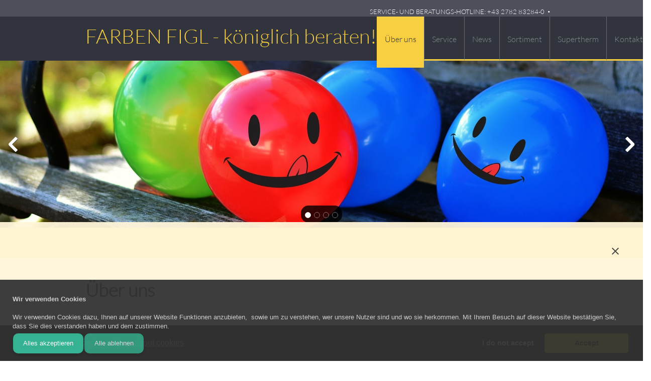

--- FILE ---
content_type: text/html; charset=UTF-8
request_url: http://farben-figl.at/ueber-uns.html
body_size: 35491
content:
 <!DOCTYPE html> <html lang="de"> <head> <title>Über uns .::. FARBEN FIGL  - königlich beraten!</title> <meta name="keywords"    content="Farbe, Lacke, König Farben, Figl, Herzogenburg, St. Pölten, Krems, Tulln, Beratung, König, Sortiment, Relius, Prosol, Zubehör, Malerzubehör, Bautenfarbe, Bautenlacke, Baumit, Saint Gobain, Weber, Terranova, STO, Synthesa, Farben Wahl, Adler, Adler Lacke, Airless, Holzschutz,  Putze, Innenfarben, Volldecker, Naturweiß, Seidenlack, seidenglänzend, matt, Dispersion, Fassaden-Farbe, Vollwärmeschutz, WDVS, Dübel, Leitern, Kübel, Rollen, Walzen, Bügel, Abdeckpapier, Abdeckvlies, Abdeckplastik, Abdeckbänder, Schimmelsanierung, Sanierung, Schimmel, Schimmelbekämpfung, feuchte Wand, feuchte Wände, Wasser im Mauerwerk, Feuchtigkeit entziehen, Schimmelpilz, Kalziumsilikatplatte, Casi, Calziumsilikat, Klimakomfort, Innendämmung, Mipa, Autolack, Spraydosen, 2-Schichtlack, Verdünnungen, Härter, Klarlack, Einschichtlack, Kitt, Schleifscheiben, Lackierer, Spenglerei, Werkstatt"> <meta name="description" content="Herzlich Willkommen bei FARBEN FIGL! Wir sehen es als unsere Aufgabe, unseren Kunden ein breites Sortiment an Farben, Lacken, Technik und Zubehör namhafter Hersteller in Verbindung mit Anwendungsberatung und Top-Serviceleistungen als Gesamtpaket anzubieten. "> <meta property="og:url" content="//farben-figl.at/ueber-uns.html"> <meta property="og:title" content="Über uns"> <meta http-equiv="last-modified" content="2023-03-07 @ 15:17:00 UTC"> <meta property="og:description" content="Herzlich Willkommen bei FARBEN FIGL! Wir sehen es als unsere Aufgabe, unseren Kunden ein breites Sortiment an Farben, Lacken, Technik und Zubehör namhafter Hersteller in Verbindung mit Anwendungsberatung und Top-Serviceleistungen als Gesamtpaket anzubieten. "> <!-- Platform default favicons --> <link rel="icon" href="https://img-ie.nccdn.net/favicon.ico?V=13d3b832#SYSTEM" type="image/x-icon" /> <link rel="apple-touch-icon" href="https://img-ie.nccdn.net/apple-touch-icon.png?V=13d3b832#SYSTEM"> <link rel="icon" type="image/png" sizes="32x32" href="https://img-ie.nccdn.net/favicon-32x32.png?V=13d3b832#SYSTEM"> <link rel="icon" type="image/png" sizes="16x16" href="https://img-ie.nccdn.net/favicon-16x16.png?V=13d3b832#SYSTEM"> <link rel="icon" type="image/png" sizes="16x16" href="/android-chrome-192x192.png#SYSTEM"> <link rel="icon" type="image/png" sizes="16x16" href="/android-chrome-512x512.png#SYSTEM"> <link rel="manifest" href="https://img-ie.nccdn.net/site.webmanifest?V=13d3b832#SYSTEM"> <link rel="canonical" href="https://farben-figl.at"> <!-- Load react core --> <script type="text/javascript" src="https://unpkg.com/react@16.14.0/umd/react.production.min.js"></script> <!-- Load react DOM with "defer" - prevent execution until DOM ready --> <script type="text/javascript" src="https://unpkg.com/react-dom@16.14.0/umd/react-dom.production.min.js"></script> <script type="text/javascript" src="https://img-ie.nccdn.net/Shared/Scripts/fat_core.DE.js?V=13d3b832"></script> <script type="text/javascript" src="https://img-ie.nccdn.net/DataFiles/env.js?token=eyJwYWdlX25vZGVfaWQiOiI0MzQ3Mzk5IiwiZG9tYWluIjoiZmFyYmVuLWZpZ2wuYXQiLCJ1c2VyX2lkIjoiOTM0ODAifQ"></script> <script>
      SK__SetPageID('4347399');
      SK.Singletons.env.setMultiple( {
         "current_design_name": "Brochure",
         "current_design_category": "Allgemein",
         "locale": {"currency":"EUR","date_fmt":"$D$ $MNT$, $YEAR$","full_date_fmt":"$WEEKDAY$, $MONTH$ $D$, $YEAR$","location":"AT","long_date_fmt":"$D$ $MONTH$, $YEAR$","short_date_fmt":"$D$/$MN$/$YEAR$","time_fmt":"$H24$:$M$","time_sec_fmt":"$H24$:$M$:$S$","time_zone_fmt":"$H24$:$M$:$S$ $TZ$"},
        } );
        </script> <script type="text/javascript" src="https://img-ie.nccdn.net/Shared/Scripts/fat_eua.DE.js?V=13d3b832"></script> <script type="text/javascript">(new SK.Utils.SiteReferrer()).store();</script> <link type="text/css" rel="stylesheet" href="https://img-ie.nccdn.net/Designs/Freemona/css/fat_freemona.css?V=13d3b832"> <meta name="viewport" content="width=device-width, initial-scale=1"> <style type="text/css">
@media screen and (max-width: 1024px) {
#logo-column_cell, #menu-column_cell {
  display: block; height: auto;
}
}
@media screen and (max-width: 810px) {
#main-column_cell, #optional-right-column_cell {
  display: block;
  height: auto;
}
#content-box-overlay .fm-tr, #content-box-overlay .fm-t {
  -moz-box-orient: vertical;
  display: -webkit-box;
  box-orient: vertical;
  -webkit-box-orient: vertical;
  display: box;
}
#main-column_cell .fm-tr, #optional-right-column_cell .fm-tr, #main-column_cell .fm-t, #optional-right-column_cell .fm-t {
  display: block;
  display: table-row;
}
#main-column_cell .fm-t, #optional-right-column_cell .fm-t {
  display: table;
}
#optional-right-column_cell {
  -webkit-box-ordinal-group: 2;
  -moz-box-ordinal-group: 2;
  box-ordinal-group: 2;
}
#content-box-overlay > .fm-t > .fm-tr > .fm-td, #content-box-overlay > .fm-t > .fm-td {
  display: block;
}
}
@media screen and (max-width: 600px) {
#logo-column_cell .fm-tr, #logo-column_cell .fm-t {
  display: block;
  display: table-row;
}
#logo-column_cell .fm-t {
  display: table;
}
#menu-column_cell {
  -webkit-box-ordinal-group: 2;
  -moz-box-ordinal-group: 2;
  box-ordinal-group: 2;
}
#header-row .fm-t .fm-t {
  table-layout: fixed;
}
#header-row > .fm-t > .fm-tr > .fm-td, #header-row > .fm-t > .fm-td {
  display: block;
}
}
</style><script type="text/javascript">SK.LoadCustomFonts(['https://fonts.nccdn.net/Lato/Lato.css','https://fonts.nccdn.net/Caveat/Caveat.css',]);</script> <script type="text/javascript"><!--
var wiredminds = [];
wiredminds.push(["setTrackParam", "wm_custnum", "087bc7512fdf0a00"]);
wiredminds.push(["count"]);

(function() {
		function wm_async_load() {
				var wm = document.createElement("script");
				wm.type = "text/javascript";
				wm.async = true;
				wm.src="https://count.carrierzone.com/track/count.js";
				var el = document.getElementsByTagName('script')[0];
				el.parentNode.insertBefore(wm, el);
		}

		if (window.addEventListener) {
				window.addEventListener('load', wm_async_load, false);
		} else if (window.attachEvent){
				window.attachEvent('onload', wm_async_load);
		}
})();
// --> </script> <!-- Global site tag (gtag.js) - Google Analytics --> <script async src="https://www.googletagmanager.com/gtag/js?id="></script> <script>
            window.dataLayer = window.dataLayer || [];
            function gtag(){dataLayer.push(arguments);}
            gtag('js', new Date());

            gtag('config', '');
         </script> </head> <body onload="ExecuteOnLoadFunctions();" class="sk-notouch template content-bgr-light " > <script type="text/javascript">
   if ( SK.Util.isTouchDevice() ) {
      document.body.removeClass('sk-notouch');
   }
</script> <script type='text/javascript'>
   SK.Singletons.loadpromise.then(function () {
      const script = document.createElement('script');
      script.type = 'module';
      script.src = '//instant.page/5.1.0';
      script.integrity = 'sha384-by67kQnR+pyfy8yWP4kPO12fHKRLHZPfEsiSXR8u2IKcTdxD805MGUXBzVPnkLHw';
      document.head.append(script);
   })
</script>  <!-- -->  <!-- -->  <!-- -->  <!-- -->  <!-- -->  <!-- --> <div id="app_header_user_78"></div><script type="text/javascript" src="https://img-ie.nccdn.net/Apps/Framework/3.0/Scripts/fat_display.js?V=13d3b832"></script><script type="text/javascript" src="https://img-ie.nccdn.net/Apps/OpenHours/Scripts/header.transpiled.js?V=13d3b832"></script><script type="text/javascript">new SK.Applications.OpenHours.Header({"properties":{},"binding_item_id":"","user_id":"93480","user_name":"6fec06f5.com","placeholder":"app_header_user_78","session_id":"1769595713_74913_196187484","node_id":null,"app_id":"78","settings":{"open_hours":[{"start_timesplit":"","status":"1","end_timesplit":"","end":"12:00","start":"07:00"},{"start":"09:00 am","end_timesplit":"","end":"06:00 pm","start_timesplit":"","status":"1"},{"end_timesplit":"","end":"06:00 pm","status":"1","start_timesplit":"","start":"09:00 am"},{"start":"09:00 am","start_timesplit":"","status":"1","end_timesplit":"","end":"06:00 pm"},{"end_timesplit":"","end":"06:00 pm","start_timesplit":"","status":"1","start":"09:00 am"},{"start":"09:00 am","end":"06:00 pm","end_timesplit":"","start_timesplit":"","status":"0"},{"start":"09:00 am","end_timesplit":"","end":"06:00 pm","start_timesplit":"","status":"0"}],"split_time":"0"},"edition_id":"0"});</script> <!-- -->
 <div id="app_header_user_83"></div><script type="text/javascript" src="https://img-ie.nccdn.net/Apps/Framework/3.0/Scripts/fat_display.js?V=13d3b832"></script><script type="text/javascript" src="https://img-ie.nccdn.net/Apps/CookieConsent/build/header.m.DE.js?V=13d3b832"></script><script type="text/javascript">new SK.Apps.Entry.CookieConsent.header.default({"session_id":"1769595713_74913_196187484","node_id":null,"app_id":"83","placeholder":"app_header_user_83","user_name":"6fec06f5.com","edition_id":"0","settings":{"title":"","last_modified":"Sat, 18 Feb 2023 07:30:30 GMT","content_markup":"<p class=\"plain\"></p><div><b>Wir verwenden Cookies</b></div><div><br></div><div>Wir verwenden Cookies dazu, Ihnen auf unserer Website Funktionen anzubieten,&nbsp; sowie um zu verstehen, wer unsere Nutzer sind und wo sie herkommen. Mit Ihrem Besuch auf dieser Website bestätigen Sie, dass Sie dies verstanden haben und dem zustimmen.<br></div>\n<p class=\"plain\"></p>","cookie_persistence":2,"message":"","state_chage":true},"properties":{},"user_id":"93480","binding_item_id":""});</script> <!-- -->
 <script type="text/javascript" src="https://img-ie.nccdn.net/Designs/Freemona/Scripts/fat_freemona.js?V=13d3b832"></script> <script>
      if ( location.pathname.endsWith( 'sk_snapshot_preview' ) ) {
         window.addEvent( 'load', SK.BuildSnapshotLinks );
      }
   </script> <style type="text/css" id="page_css">
      body,.template{background-color:#FFFFFF;}#sk_main{text-align:left;}#sk_centering{text-align:left;}#optional-page-header{background-color:#4D505A;text-align:left;}#sk_001{max-width:1240px;text-align:center;}#sk_002_cell{width:100%;vertical-align:top;}#sk_002{word-wrap:normal;text-align:left;padding-top:7px;word-break:normal;padding-bottom:7px;}#fm_header_area{text-align:left;}#sk_003_cell{vertical-align:top;width:100%;}#sk_003{padding-top:9px;text-align:left;}#fm_header_menu{text-align:left;}#sk_004_cell{vertical-align:top;}#sk_004{text-align:left;padding-left:15px;}#fm_search{text-align:left;}#header-area{background-color:#31343C;text-align:left;}#header-box-overlay{max-width:1240px;text-align:center;}#logo-column_cell{vertical-align:middle;}#logo-column{padding-bottom:10px;text-align:left;padding-top:10px;}#fm_site_logo{text-align:left;}#menu-column_cell{vertical-align:bottom;}#menu-column{margin-bottom:0px;text-align:left;}#fm_mnav{text-align:left;}#header-content{max-width:1920px;text-align:center;background-color:#868E91;}#sk_005{background-position:center bottom;height:500px;text-align:center;max-width:1920px;background-repeat:no-repeat;}#sk_006_cell{vertical-align:top;}#sk_006{padding-top:40px;max-width:1240px;text-align:center;padding-bottom:10px;}#fm_aux_area1{text-align:left;}#optional-additional-content{text-align:left;background-color:#F8CF41;}#sk_main_ornaments{text-align:left;}#sk_007_cell{vertical-align:middle;}#sk_007{padding-bottom:30px;padding-top:30px;max-width:1240px;text-align:center;}#fm_aux_area2{text-align:left;}#main-content{text-align:left;}#content-box-overlay{padding-bottom:20px;max-width:1240px;text-align:center;padding-top:50px;}#main-column_cell{width:100%;vertical-align:top;}#main-column{text-align:left;}#optional-page-title{text-align:left;padding-bottom:10px;}#fm_page_title{text-align:left;}#fm_main_area{text-align:left;}#main-bottom{padding-top:20px;max-width:1240px;text-align:center;padding-bottom:20px;}#fm_aux_area6{text-align:left;}#footer_area{background-color:#2A2C32;text-align:left;}#sk_008{background-color:#F8CF41;text-align:left;margin-top:2px;border-top:1px solid #FFFFFF;}#sk_009{padding-top:30px;text-align:center;max-width:1240px;padding-bottom:30px;}#fm_shared_area4{text-align:left;}#footer-content{padding-bottom:20px;text-align:center;max-width:1240px;padding-top:20px;}#sk_00a{text-align:left;padding-bottom:20px;}#fm_footer_menu{text-align:left;}#sk_00b{text-align:left;}#footer_text{text-align:left;}#sk_00c{text-align:left;padding-top:10px;}#copyright_slogan{text-align:left;}body{font-size:16px;color:#2A2C32;font-family:Lato;line-height:1.5;}a:link, a:visited{color:#2A2C32;text-decoration:underline;}a:hover{text-decoration:none;}body .invertText, .invertText p, .invertText font, .invertText h1, .invertText h2, .invertText h3{color:#FFFFFF;}.invertText a:link, .invertText a:visited{color:#FFFFFF;}.siteTitleLink{font-size:40px;line-height:1.0;color:#F8CF41;}a.siteTitleLink:link, a.siteTitleLink:visited{text-decoration:none;color:#F8CF41;}a.siteTitleLink:hover{text-decoration:none;}.pageTitle{background-image:url(https://designs.nccdn.net/Brochure/Images/title_underline.png);font-size:36px;background-position:bottom left;font-weight:bold;line-height:1.9;background-repeat:no-repeat;}.rte{background-color:#FFFFFF;}a.searchButton:link, a.searchButton:visited{text-decoration:none;font-size:12px;margin-left:-3px;color:#2A2C32;padding-right:25px;padding-bottom:11px;background-color:#F8CF41;font-weight:bold;padding-top:10px;padding-left:25px;}a.searchButton:hover{color:#FFFFFF;background-color:#2A2C32;}.searchInput{padding-left:3px;border:none;height:34px;background-color:#F0F0F0;color:#000000;}.plainsmall{font-size:14px;}.plainlarge{font-size:18px;}.plainfixedwidth{font-size:17px;letter-spacing:-1px;}h1{font-size:36px;line-height:1.7;}h2{font-size:27px;line-height:1.8;}h3{font-size:24px;}.highlight{background-color:#F8CF41;padding-bottom:2px;padding-top:2px;font-size:16px;}.alert{color:#D41D2B;font-size:13px;}.alert a{color:#D41D2B;text-decoration:underline;}.alert a:hover{text-decoration:none;}.background{color:#FFFFFF;padding-bottom:2px;line-height:1.7;background-color:#F8CF41;padding-top:2px;}.background a{color:#FFFFFF;}.quote{font-family:Angelina;font-size:22px;}.customtext1{font-size:24px;font-family:Lato;}.customtext2{line-height:58px;font-family:Lato;font-size:48px;}.copyright{font-size:13px;line-height:1.7;}.skhl-custom1 .skhl-wrapper{padding-right:5px;background-color:#E3E3E3;height:20px;}.skhl-custom1 .skhl-wrapper2{background-image:url(https://designs.nccdn.net/Brochure/Images/hline_arrow.png);background-repeat:no-repeat;background-position:center right;height:20px;}.skhl-custom2 .skhl-wrapper{padding-right:5px;background-color:#F8CF41;height:20px;}.skhl-custom2 .skhl-wrapper2{background-image:url(https://designs.nccdn.net/Brochure/Images/hline_arrow.png);background-repeat:no-repeat;height:20px;background-position:center right;}.invertText .highlight{color:#31343C;background-color:#F8CF41;}.invertText .highlight a{color:#31343C;}.invertText .alert{text-decoration:underline;color:#D41D2B;}.invertText .alert a{text-decoration:none;color:#D41D2B;}.invertText .background{background-color:#FFFFFF;color:#31343C;}.invertText .background a{color:#31343C;}.ig-btn{background-image:url(https://designs.nccdn.net/Common/Gallery/nav-buttons-light.png);cursor:pointer;background-repeat:no-repeat;width:30px;height:30px;}.ig-btn.ig-click{border-radius:45px;}.ig-btn.ig-next{background-position:-55px -5px;border-radius:45px;border-style:solid;border-width:1px;border-color:transparent;background-color:#FFFFFF;}.ig-btn.ig-next.ig-over{background-position:-55px -55px;}.ig-btn.ig-next.ig-click{background-color:#F8CF41;border-color:#868E91;border-width:1px;border-style:solid;border-radius:45px;background-position:-55px -105px;}.ig-btn.ig-next.ig-disabled{background-position:-55px -155px;}.ig-btn.ig-prev{border-width:1px;border-color:transparent;background-color:#FFFFFF;background-position:-5px -5px;border-radius:45px;border-style:solid;}.ig-btn.ig-prev.ig-over{background-position:-5px -55px;}.ig-btn.ig-prev.ig-click{background-position:-5px -105px;border-style:solid;border-radius:45px;border-color:#868E91;border-width:1px;background-color:#F8CF41;}.ig-btn.ig-prev.ig-disabled{background-position:-5px -155px;}.ig-btn.ig-play{background-position:-105px -5px;}.ig-btn.ig-play.ig-over{background-position:-105px -55px;}.ig-btn.ig-play.ig-click{background-position:-105px -105px;}.ig-btn.ig-play.ig-disabled{background-position:-105px -155px;}.ig-btn.ig-pause{background-position:-155px -5px;}.ig-btn.ig-pause.ig-over{background-position:-155px -55px;}.ig-btn.ig-pause.ig-click{background-position:-155px -105px;}.ig-btn.ig-pause.ig-disabled{background-position:-155px -155px;}.ig-gallery.ig-type-thumbnails .ig-caption div{padding-top:10px;font-size:12px;}.ig-gallery.ig-type-thumbnails .ig-thumb{margin:10px;}.ig-gallery.ig-type-slideshow .ig-caption div{font-size:14px;padding-top:10px;}.ig-gallery.ig-type-slideshow-animated .ig-caption div{font-size:36px;text-shadow:0px 0px 10px #000000;line-height:1.1;color:#ffffff;font-family:Lato;}.ig-gallery.ig-type-filmstrip .ig-caption div{padding-top:10px;font-size:14px;}.ig-gallery.ig-type-mosaic .ig-caption div{padding-top:10px;font-size:14px;}.ig-gallery.ig-type-slider .ig-caption div{padding-right:20px;font-size:14px;text-align:left;padding-top:10px;}.ig-gallery.ig-type-filmstrip .ig-icongrid.ig-horizontal{margin-top:10px;margin-bottom:10px;}.ig-gallery.ig-type-filmstrip .ig-icongrid.ig-vertical{margin-right:10px;margin-left:10px;}.ig-gallery.ig-type-filmstrip .ig-icongrid.ig-horizontal .ig-icon{padding-top:10px;}.ig-gallery.ig-type-filmstrip .ig-icongrid.ig-horizontal .ig-icon.ig-over{padding-top:5px;padding-bottom:5px;}.ig-gallery.ig-type-filmstrip .ig-icongrid.ig-horizontal .ig-icon.ig-click{padding-top:0px;padding-bottom:10px;}.ig-gallery.ig-type-filmstrip .ig-icongrid.ig-horizontal .ig-icon.ig-selected{padding-bottom:10px;padding-top:0px;}.ig-gallery.ig-type-filmstrip .ig-icongrid.ig-vertical .ig-icon{padding-right:10px;}.ig-gallery.ig-type-filmstrip .ig-icongrid.ig-vertical .ig-icon.ig-over{padding-left:5px;padding-right:5px;}.ig-gallery.ig-type-filmstrip .ig-icongrid.ig-vertical .ig-icon.ig-click{padding-left:10px;padding-right:0px;}.ig-gallery.ig-type-filmstrip .ig-icongrid.ig-vertical .ig-icon.ig-selected{padding-left:10px;padding-right:0px;}.ig-gallery.ig-type-mosaic .ig-icongrid.ig-horizontal{margin-bottom:10px;margin-top:10px;}.ig-gallery.ig-type-mosaic .ig-icongrid.ig-vertical{margin-right:10px;margin-left:10px;}.ig-gallery.ig-type-mosaic .ig-icongrid .ig-icon{border:1px solid transparent;padding:4px;}.ig-gallery.ig-type-mosaic .ig-icongrid .ig-icon.ig-over{background-image:url(https://designs.nccdn.net/Common/Gallery/mat-black-12.png);}.ig-gallery.ig-type-mosaic .ig-icongrid .ig-icon.ig-click{background-image:url(https://designs.nccdn.net/Common/Gallery/mat-black-12.png);}.ig-gallery.ig-type-mosaic .ig-icongrid .ig-icon.ig-selected{background-image:url(https://designs.nccdn.net/Common/Gallery/mat-black-12.png);}.ig-gallery .ig-nav{margin-top:20px;}.ig-gallery .ig-nav .ig-dot{background-repeat:no-repeat;background-color:#FFFFFF;background-image:url(https://designs.nccdn.net/Common/Gallery/nav-dots-light.png);background-position:0px 0px;height:12px;margin:3px;border-radius:45px;width:12px;}.ig-gallery .ig-nav .ig-dot.ig-over{background-position:0px -30px;}.ig-gallery .ig-nav .ig-dot.ig-click{background-color:#F8CF41;border-radius:45px;background-position:0px -60px;}.ig-gallery .ig-nav .ig-dot.ig-selected{background-position:0px -90px;border-radius:45px;background-color:#F8CF41;}.ig-gallery.ig-type-slideshow-animated .ig-nav.ig-dots{padding:5px;border-radius:15px;margin:10px;background-image:url(https://designs.nccdn.net/Common/Gallery/mat-black-80.png);}.ig-gallery.ig-type-slideshow-animated .ig-nav .ig-dot{background-image:url(https://designs.nccdn.net/Common/Gallery/sprite-dots-dark.png);background-color:transparent;}.ig-gallery.ig-type-slideshow-animated .ig-nav .ig-dot.ig-click{background-color:transparent;}.ig-gallery.ig-type-slideshow-animated .ig-nav .ig-dot.ig-selected{background-color:transparent;}.ig-gallery .ig-nav .ig-number{border-radius:45px;width:24px;background-color:#FFFFFF;background-position:0px 0px;height:24px;background-repeat:no-repeat;border-style:solid;margin:3px;border-color:#868E91;border-width:1px;background-image:url(https://designs.nccdn.net/Common/Gallery/nav-numbers-light.png);}.ig-gallery .ig-nav .ig-number.ig-over{background-position:0px -40px;}.ig-gallery .ig-nav .ig-number.ig-click{background-color:#F8CF41;border-color:#868E91;border-width:1px;border-style:solid;border-radius:45px;background-position:0px -80px;}.ig-gallery .ig-nav .ig-number.ig-selected{background-position:0px -120px;border-radius:45px;border-style:solid;border-width:1px;border-color:#868E91;background-color:#F8CF41;}.ig-gallery .ig-nav .ig-number p{padding-top:3px;font-size:12px;color:#666666;}.ig-gallery .ig-nav .ig-number.ig-over p{color:#555555;}.ig-gallery .ig-nav .ig-number.ig-click p{color:#FFFFFF;}.ig-gallery .ig-nav .ig-number.ig-selected p{color:#FFFFFF;}.ig-gallery.ig-type-slideshow-animated .ig-nav.ig-numbers{margin:10px;border-radius:20px;padding:5px;background-image:url(https://designs.nccdn.net/Common/Gallery/mat-black-80.png);}.ig-gallery.ig-type-slideshow-animated .ig-nav .ig-number{background-color:transparent;height:18px;width:18px;border-color:transparent;border-width:0;background-image:none;border-style:none;margin:0px;}.ig-gallery.ig-type-slideshow-animated .ig-nav .ig-number.ig-click{border-width:0;border-color:transparent;background-color:transparent;border-style:none;}.ig-gallery.ig-type-slideshow-animated .ig-nav .ig-number.ig-over{border-style:none;border-color:transparent;border-width:0;}.ig-gallery.ig-type-slideshow-animated .ig-nav .ig-number.ig-selected{border-width:0;border-color:transparent;background-color:transparent;border-style:none;}.ig-gallery.ig-type-slideshow-animated .ig-nav .ig-number p{color:#666666;line-height:1.0;padding-top:3px;}.ig-gallery.ig-type-slideshow-animated .ig-nav .ig-number.ig-selected p{color:#FFFFFF;}.ig-nav .ig-btn.ig-next{margin-left:5px;}.ig-nav .ig-btn.ig-prev{margin-right:5px;}.ig-nav .ig-num{font-weight:bold;font-family:Lato;color:#2A2C32;margin:0px 2px;font-size:15px;}.ig-thumbs .ig-btn{background-color:transparent;}.ig-thumbs .ig-btn.ig-next{background-color:transparent;margin-right:10px;margin-top:-20px;background-position:-55px -255px;}.ig-thumbs .ig-btn.ig-next.ig-over{background-position:-55px -305px;}.ig-thumbs .ig-btn.ig-next.ig-click{border-color:transparent;background-color:transparent;background-position:-55px -305px;border-radius:0px;}.ig-thumbs .ig-btn.ig-next.ig-disabled{background-position:-55px -205px;}.ig-thumbs .ig-btn.ig-prev{background-position:-5px -255px;margin-top:-20px;margin-left:10px;border-color:transparent;background-color:transparent;}.ig-thumbs .ig-btn.ig-prev.ig-over{background-position:-5px -305px;}.ig-thumbs .ig-btn.ig-prev.ig-click{background-position:-5px -305px;border-radius:0px;background-color:transparent;}.ig-thumbs .ig-btn.ig-prev.ig-disabled{background-position:-5px -205px;}.ig-thumbs .ig-btn.ig-play{margin-top:-10px;margin-left:10px;}.ig-thumbs .ig-btn.ig-pause{margin-left:10px;margin-top:-10px;}.ig-viewer{box-shadow:0px 2px 30px rgba(0,0,0,0.67);padding:20px;margin:50px;background-color:#ffffff;}.ig-viewer .ig-thumbs .ig-btn.ig-play{margin-left:10px;margin-bottom:10px;}.ig-viewer .ig-thumbs .ig-btn.ig-pause{margin-bottom:10px;margin-left:10px;}.ig-viewer .ig-viewer-panel{margin-top:20px;}.ig-viewer .ig-viewer-caption .ig-caption div{color:#000000;height:40px;}.ig-viewer .ig-viewer-nav .ig-nav{margin-left:20px;}.ig-viewer .ig-nav .ig-num{color:#000000;}.ig-viewer-close{cursor:pointer;background-image:url(https://designs.nccdn.net/Common/Gallery/close.png);height:38px;right:-39px;width:38px;top:-39px;}.ig-scroll.ig-horizontal{margin-right:100px;margin-left:100px;}.ig-scroll-body{padding:5px;background-position:top left;background-image:url(https://designs.nccdn.net/Common/Gallery/mat-black-12.png);background-repeat:repeat;}.ig-scroll.ig-horizontal .ig-scroll-body{height:12px;}.ig-scroll.ig-vertical .ig-scroll-body{width:12px;}.ig-scroll-handle{background-repeat:repeat;cursor:move;border-radius:6px;filter:alpha(opacity=50);height:12px;background-image:url(https://designs.nccdn.net/Common/Gallery/mat-black-60.png);opacity:0.5;background-position:top left;}.ig-scroll-handle.ig-over{opacity:0.7;filter:alpha(opacity=70);}.ig-scroll-handle.ig-click{filter:alpha(opacity=100);opacity:1.0;}.ig-scroll.ig-horizontal .ig-scroll-handle{height:12px;}.ig-scroll.ig-vertical .ig-scroll-handle{width:12px;}.ig-scroll-arrow{width:22px;height:22px;background-image:url(https://designs.nccdn.net/Common/Gallery/sprite-scrollbar-arrows-light.png);cursor:pointer;background-repeat:no-repeat;}.ig-scroll.ig-horizontal .ig-scroll-arrow.ig-prev{background-position:0px 0px;}.ig-scroll.ig-horizontal .ig-scroll-arrow.ig-prev.ig-over{background-position:0px -50px;}.ig-scroll.ig-horizontal .ig-scroll-arrow.ig-prev.ig-click{background-position:0px -100px;}.ig-scroll.ig-horizontal .ig-scroll-arrow.ig-next{background-position:-50px 0px;}.ig-scroll.ig-horizontal .ig-scroll-arrow.ig-next.ig-over{background-position:-50px -50px;}.ig-scroll.ig-horizontal .ig-scroll-arrow.ig-next.ig-click{background-position:-50px -100px;}.ig-scroll.ig-vertical .ig-scroll-arrow.ig-prev{background-position:-100px 0px;}.ig-scroll.ig-vertical .ig-scroll-arrow.ig-prev.ig-over{background-position:-100px -50px;}.ig-scroll.ig-vertical .ig-scroll-arrow.ig-prev.ig-click{background-position:-100px -100px;}.ig-scroll.ig-vertical .ig-scroll-arrow.ig-next{background-position:-150px 0px;}.ig-scroll.ig-vertical .ig-scroll-arrow.ig-next.ig-over{background-position:-150px -50px;}.ig-scroll.ig-vertical .ig-scroll-arrow.ig-next.ig-click{background-position:-150px -100px;}.sk-ne-wrapper{margin-bottom:4px;}.sk-ne-wrapper .sk-ne-entry{padding-top:25px;border-style:solid;border-color:#E3E3E3;border-width:1px;padding-bottom:25px;}.sk-ne-wrapper .sk-ne-calendar{margin-right:25px;margin-left:25px;background-color:#2A2C32;height:105px;box-shadow:0 0 0 transparent !important;width:105px;}.sk-ne-wrapper .sk-ne-calendar .sk-ne-date-month{margin-top:50px;font-size:14px;background-color:transparent;padding-bottom:5px;font-weight:bold;color:#F8CF41;}.sk-ne-wrapper .sk-ne-calendar .sk-ne-date-day{font-weight:bold;padding-bottom:18px;background-color:transparent;font-family:Lato;color:#FFFFFF;margin-top:-45px;margin-bottom:3px;font-size:24px;}.sk-ne-wrapper .sk-ne-image{border-width:3px;}.sk-ne-wrapper .sk-ne-title{padding-bottom:10px;background-image:url(https://designs.nccdn.net/Brochure/Images/title_underline.png);background-repeat:no-repeat;background-position:bottom left;}.sk-ne-wrapper .sk-ne-heading{font-size:20px;font-style:italic;color:#F8CF41;font-weight:bold;}.sk-ne-wrapper a.sk-ne-heading:link{color:#2A2C32;font-size:20px;}.sk-ne-wrapper .sk-ne-date-small{font-weight:bold;font-size:11px;}.sk-ne-wrapper .sk-ne-description, .sk-ne-wrapper .sk-ne-description a{padding-top:10px;}.sk-ne-wrapper .sk-ne-description a:link, .sk-ne-wrapper .sk-ne-description a:visited{text-decoration:none;}.sk-ne-wrapper .sk-ne-description a:hover{text-decoration:underline;}.sk-ne-wrapper p.sk-ne-show-more a:link, .sk-ne-wrapper p.sk-ne-show-more a:visited{text-decoration:none;}.sk-ne-wrapper p.sk-ne-show-more a:hover{text-decoration:underline;}.sk-gd-wrapper.sk-gd-gifts{border-color:#E3E3E3;border-width:1px;padding-bottom:25px;padding-right:25px;margin-bottom:20px;border-style:solid;padding-left:25px;padding-top:25px;}.sk-gd-gifts .sk-gd-title{background-image:url(https://designs.nccdn.net/Brochure/Images/title_underline.png);font-size:27px;background-position:bottom left;background-repeat:no-repeat;line-height:1.9;font-weight:bold;margin-bottom:10px;}.sk-gd-gifts .sk-gd-button{font-size:16px;background-color:#F8CF41;color:#2A2C32;}.sk-gd-gifts .sk-gd-title.sk-gd-title-select{color:#F8CF41;}.sk-gd-gifts .sk-gd-option-title{font-size:18px;font-weight:bold;}.sk-gd-gifts .sk-gd-option-price{font-size:24px;font-family:Lato;color:#F8CF41;font-weight:bold;}.sk-gd-gifts .sk-gd-title.sk-gd-title-enterdetails{color:#F8CF41;}.sk-gd-gifts .sk-gd-title.sk-gd-title-completepurchase{color:#F8CF41;}.sk-gd-gifts .sk-gd-title.sk-gd-title-giftcardcreated{color:#F8CF41;}.sk-gd-wrapper.sk-gd-deals{padding-left:25px;padding-top:25px;margin-bottom:20px;padding-right:25px;padding-bottom:25px;border-style:solid;border-width:1px;border-color:#E3E3E3;}.sk-gd-deals .sk-gd-title{line-height:1.9;font-weight:bold;background-repeat:no-repeat;margin-bottom:10px;background-image:url(https://designs.nccdn.net/Brochure/Images/title_underline.png);font-size:27px;background-position:bottom left;}.sk-gd-deals .sk-gd-button{font-size:16px;background-color:#F8CF41;color:#2A2C32;}.sk-gd-deals .sk-gd-buynow-button{font-size:16px;color:#2A2C32;background-color:#F8CF41;}.sk-gd-deals .sk-gd-buynow-caption{color:#2A2C32;}.sk-gd-deals .sk-gd-title.sk-gd-title-deal{font-weight:bold;color:#F8CF41;}.sk-gd-deals .sk-gd-share{font-size:16px;}.sk-gd-deals .sk-gd-price-currency{font-family:Lato;color:#F8CF41;font-weight:bold;font-size:28px;}.sk-gd-deals .sk-gd-price-value{font-size:28px;font-weight:bold;color:#F8CF41;font-family:Lato;}.sk-gd-deals .sk-gd-remaining-wrapper{font-size:28px;}.sk-gd-deals .sk-gd-title.sk-gd-title-enterdetails{color:#F8CF41;font-size:28px;}.sk-gd-deals .sk-gd-dealtitle{font-size:28px;}.sk-gd-deals .sk-gd-title.sk-gd-title-completepurchase{font-size:28px;}.sk-gd-deals .sk-gd-title.sk-gd-title-dealcreated{font-size:28px;}.sk-gd-deals .sk-gd-title.sk-gd-title-loading{font-size:28px;}.sk-gd-deals .sk-gd-title.sk-gd-title-dealover{color:#F8CF41;font-size:28px;}.sk-gd-deals .sk-gd-title.sk-gd-title-dealsoldout{font-size:28px;color:#F8CF41;}.sk-shapp-form{margin-bottom:20px;border-style:solid;border-color:#E3E3E3;border-width:1px;}.sk-shapp-title{margin-left:25px;background-repeat:no-repeat;line-height:1.9;font-weight:bold;font-size:24px;background-position:bottom left;margin-right:25px;background-image:url(https://designs.nccdn.net/Brochure/Images/title_underline.png);}.sk-shapp-steps{padding-top:25px;padding-left:25px;font-size:15px;padding-right:25px;font-weight:bold;}.sk-shapp-form .sk-shapp-button{font-size:16px;margin-left:25px;}.sk-shapp-form .sk-shapp-cancellink{padding-right:25px;padding-bottom:25px;padding-left:25px;}.sk-shapp-form .sk-shapp-booknow-container{padding-right:25px;padding-bottom:25px;padding-top:25px;padding-left:25px;}.sk-shapp-form .sk-shapp-booknow-button{font-size:16px;}.sk-shapp-form .sk-shapp-businesshours{padding-bottom:25px;padding-top:25px;}.sk-shapp-form .sk-shapp-title.sk-shapp-title-businesshours{font-size:27px;}.sk-shapp-form .sk-shapp-businesshours-line{padding-left:25px;font-size:14px;line-height:1.6;}.sk-shapp-form .sk-shapp-title.sk-shapp-title-selectservice{padding-top:25px;padding-bottom:25px;}.sk-shapp-form .sk-shapp-service{padding-left:25px;border-bottom:solid 1px #e3e3e3;padding-right:25px;}.sk-shapp-form .sk-shapp-step1 .sk-shapp-service-title{font-weight:bold;font-size:18px;}.sk-shapp-form .sk-shapp-step1 .sk-shapp-service-time{font-size:13px;font-weight:bold;}.sk-shapp-form .sk-shapp-step1 .sk-shapp-service-price{color:#F8CF41;font-family:Lato;font-weight:bold;font-size:24px;}.sk-shapp-form .sk-shapp-container-selectstaff{padding-left:25px;}.sk-shapp-form .sk-shapp-container-calendar{padding-right:25px;padding-left:25px;}.sk-shapp-form .sk-shapp-title.sk-shapp-title-selectstaff{margin-right:0px;margin-left:0px;}.sk-shapp-form .sk-shapp-title.sk-shapp-title-selecttime{margin-right:0px;margin-left:0px;}.sk-shapp-form .sk-shapp-step2 .sk-shapp-service-title{font-size:18px;}.sk-shapp-form .sk-shapp-field-label{padding-left:25px;padding-right:25px;}.sk-shapp-form .sk-shapp-field{margin-left:25px;margin-right:25px;}.sk-shapp-form .sk-shapp-summarytitle{font-size:18px;padding-left:25px;}.sk-shapp-form .sk-shapp-systemcontent{padding-right:25px;padding-left:25px;}.areaheader{font-size:18px;}.areafooter{font-size:18px;}.sgHC0{border-width:1px;margin-bottom:20px;}.sgHC0 .sgDelim1{width:30px;}.sgHC0 .sectionCell{border-style:solid;border-color:#E3E3E3;border-width:1px;}.sgHC0 .secTitle{padding-top:10px;padding-left:25px;height:80px;padding-right:25px;}.sgHC0 .secCptn{height:70px;color:#2A2C32;background-repeat:no-repeat;line-height:2.0;font-weight:bold;font-size:27px;background-position:bottom left;background-image:url(https://designs.nccdn.net/Brochure/Images/title_underline.png);text-decoration:none;}.sgHC0 .imgResize .secCptn img{width:40px;height:40px;}.sgHC0 .wIcn .fmCptnWrap .fmCptnMain{line-height:1.0;}.sgHC0 .wIcn .fmCptnWrap .fmCptnSub{font-size:14px;}.sgHC0 .secBody{padding-right:25px;padding-bottom:10px;padding-top:20px;padding-left:25px;}.sgVC0 .sgDelim{padding-bottom:10px;}.sgVC0 .secTitle{border-right:1px solid #E3E3E3;border-left:1px solid #E3E3E3;padding-right:25px;border-top:1px solid #E3E3E3;height:70px;padding-left:25px;padding-top:10px;}.sgVC0 .secCptn{height:60px;font-weight:bold;color:#2A2C32;background-repeat:no-repeat;font-size:27px;background-position:bottom left;background-image:url(https://designs.nccdn.net/Brochure/Images/title_underline.png);text-decoration:none;}.sgVC0 .wIcn .secTitle{padding-top:5px;}.sgVC0 .imgResize .secCptn img{width:40px;height:40px;}.sgVC0 .wIcn .fmCptnWrap .fmCptnSub{margin-top:-5px;font-size:13px;margin-bottom:5px;}.sgVC0 .secBody{border-color:#E3E3E3;border-right:1px solid #E3E3E3;border-bottom:1px solid #E3E3E3;padding-top:10px;padding-left:25px;border-left:1px solid #E3E3E3;padding-right:25px;padding-bottom:20px;}.sgVCC0{margin-bottom:20px;}.sgVCC0 .sgDelim{padding-bottom:1px;}.sgVCC0 .noactive .secHead{border-right:1px solid #E3E3E3;border-top:1px solid #E3E3E3;height:65px;padding-left:25px;background-color:#F4F5F5;border-left:1px solid #E3E3E3;padding-right:10px;}.sgVCC0 .noactive .secCptn{color:#2A2C32;text-decoration:none;font-weight:bold;line-height:2.2;font-size:18px;}.sgVCC0 .active .secHead{border-top:1px solid #E3E3E3;padding-left:25px;min-height:75px;border-left:1px solid #E3E3E3;padding-right:10px;border-right:1px solid #E3E3E3;}.sgVCC0 .active .secCptn{background-position:bottom left;font-size:27px;text-decoration:none;background-image:url(https://designs.nccdn.net/Brochure/Images/title_underline.png);line-height:2.2;font-weight:bold;color:#31343C;min-height:65px;background-repeat:no-repeat;}.sgVCC0 .wIcn .secCptn{line-height:2.2;}.sgVCC0 .imgResize .secCptn img{width:30px;height:30px;}.sgVCC0 .wIcn .fmCptnWrap .fmCptnMain{line-height:2.1;}.sgVCC0 .wIcn .fmCptnWrap .fmCptnSub{padding-bottom:15px;line-height:0.1;font-size:12px;}.sgVCC0 .secBody{padding-right:25px;border-left:1px solid #E3E3E3;padding-bottom:20px;border-bottom:1px solid #E3E3E3;padding-left:25px;padding-top:10px;border-right:1px solid #E3E3E3;}.sgVCC0 .secIconExp{background-repeat:no-repeat;padding-right:20px;background-image:url(https://designs.nccdn.net/Common/Section/section-arrow-expanded-dark.png);background-position:center center;padding-left:20px;}.sgVCC0 .secIconCol{background-repeat:no-repeat;padding-right:20px;background-image:url(https://designs.nccdn.net/Common/Section/section-arrow-collapsed-dark.png);background-position:center center;padding-left:20px;}.sgHT0{margin-bottom:20px;}.sgHT0 .active .secTitle{margin-bottom:0px;height:60px;margin-top:0px;margin-left:0px;background-color:#2A2C32;margin-right:-1px;}.sgHT0 .active .secCptn{text-decoration:none;font-size:24px;line-height:1.0;font-weight:bold;padding-right:25px;color:#F8CF41;padding-left:25px;padding-top:15px;height:45px;}.sgHT0 .noactive .secTitle{margin-left:0px;margin-right:-1px;background-color:#F4F5F5;height:60px;margin-bottom:0px;margin-top:0px;}.sgHT0 .noactive .secCptn{text-decoration:none;font-size:16px;font-weight:bold;line-height:1.0;padding-right:20px;color:#2A2C32;padding-top:20px;padding-left:20px;height:45px;}.sgHT0 .active.sectionFirst .secTitle{margin-left:0px;}.sgHT0 .noactive.sectionFirst .secTitle{margin-left:0px;}.sgHT0 .wIcn .secCptn{padding-top:12px;}.sgHT0 .imgResize .secCptn img{width:30px;height:30px;}.sgHT0 .wIcn .fmCptnWrap .fmCptnMain{line-height:1.0;}.sgHT0 .wIcn .fmCptnWrap .fmCptnSub{font-size:12px;}.sgHT0 .secBody{padding-left:25px;padding-top:25px;border-style:solid;padding-bottom:25px;padding-right:25px;border-color:#E3E3E3;border-width:1px;}.sgVT0{margin-bottom:20px;}.sgVT0 .active .secTitle{min-height:70px;background-color:#2A2C32;}.sgVT0 .active .secCptn{padding-left:25px;padding-top:20px;padding-right:25px;padding-bottom:20px;line-height:1.0;font-weight:bold;color:#F8CF41;font-size:24px;text-decoration:none;}.sgVT0 .noactive .secTitle{white-space:nowrap;height:60px;background-color:#F4F5F5;}.sgVT0 .noactive .secCptn{color:#2A2C32;font-weight:bold;padding-bottom:20px;line-height:1.0;padding-right:25px;padding-left:25px;padding-top:20px;text-decoration:none;font-size:16px;}.sgVT0 .wIcn .secCptn{white-space:nowrap;padding-top:12px;padding-bottom:11px;}.sgVT0 .imgResize .secCptn img{width:30px;height:30px;}.sgVT0 .wIcn .fmCptnWrap .fmCptnMain{line-height:1.0;}.sgVT0 .wIcn .fmCptnWrap .fmCptnSub{margin-top:4px;font-size:12px;}.sgVT0 .secBody{padding-top:25px;padding-left:25px;min-height:220px;padding-right:25px;padding-bottom:25px;border-style:solid;border-width:1px;border-color:#E3E3E3;}.invertText .sgHC0 .sectionCell{border-color:transparent;}.invertText .sgHC0 .secCptn{color:#FFFFFF;}.invertText .sgVC0 .secCptn{color:#FFFFFF;}.invertText .sgVCC0 .noactive .secHead{background:transparent;background-color:#F4F5F5;}.invertText .sgVCC0 .noactive .secCptn{color:#2A2C32;}.invertText .sgVCC0 .active .secHead{color:#FFFFFF;}.invertText .sgVCC0 .active .secCptn{color:#F8CF41;}.invertText .sgVCC0 .secBody{background-color:transparent;}.invertText .sgVCC0 .secIconExp{background-image:url(https://designs.nccdn.net/Common/Section/section-arrow-collapsed-white.png);}.invertText .sgVCC0 .secIconCol{background-image:url(https://designs.nccdn.net/Common/Section/section-arrow-expanded-white.png);}.invertText .sgHT0 .active .secTitle{background:transparent;}.invertText .sgHT0 .noactive .secTitle{background:transparent;}.invertText .sgHT0 .noactive .secCptn{color:#FFFFFF;}.invertText .sgVT0 .active .secTitle{background:transparent;}.invertText .sgVT0 .noactive .secTitle{background:transparent;}.invertText .sgVT0 .noactive .secCptn{color:#FFFFFF;}#fm_snav{border-color:#E3E3E3;border-width:1px;border-style:solid;}#fm_snav .fmBtn{margin-left:2px;margin-right:2px;text-decoration:none;background-color:#F4F5F5;height:70px;border-bottom:1px #e3e3e3 solid;}#fm_snav .fmCptn{font-size:16px;text-decoration:none;padding-top:20px;padding-left:30px;padding-right:20px;line-height:24px;padding-bottom:20px;color:#2A2C32;}#fm_snav .sel .fmBtn{background-color:#F8CF41;}#fm_snav .sel .fmCptn{color:#2A2C32;}#fm_snav .cur .fmBtn{background-color:#F8CF41;}#fm_snav .cur .fmCptn{color:#2A2C32;}#fm_snav .wIcn .fmCptn{line-height:1.1;}#fm_snav .wIcn.imgResize .fmIcnWrap img{width:30px;height:30px;}#fm_snav .wIcn .fmCptnSub{line-height:1.3;font-size:10px;}#fm_snav .fmBtnFst .fmBtn{margin-top:2px;}#fm_snav .fmBtnLst .fmBtn{margin-bottom:2px;}a.miTopLink:link, a.miTopLink:visited{font-size:13px;background-position:center right;background-image:url(https://designs.nccdn.net/Common/Navigation/nav_dot_separator_white.png);text-decoration:none;padding-left:7px;color:#FFFFFF;background-repeat:no-repeat;padding-right:11px;}a.miTopLink:hover{color:#F8CF41;}div#bottom_menu_wrapper{margin-left:-7px;}a.miBottomLink:link, a.miBottomLink:visited{padding-left:7px;padding-right:11px;background-repeat:no-repeat;color:#FFFFFF;font-size:13px;background-position:center right;text-decoration:none;background-image:url(https://designs.nccdn.net/Common/Navigation/nav_dot_separator_white.png);}a.miBottomLink:hover{color:#F8CF41;}.textfield{padding-left:5px;padding-right:5px;padding-bottom:3px;font-family:Lato;font-size:14px;padding-top:3px;height:40px;line-height:1.5;color:#31343C;border-style:solid;border-width:3px;border-color:#E3E3E3;}.selectobject{border-style:solid;border-width:3px;border-color:#E3E3E3;height:40px;padding-top:3px;color:#31343C;line-height:1.5;font-size:14px;padding-left:5px;font-family:Lato;padding-right:5px;padding-bottom:3px;background-color:#FFFFFF;}.textareafieldsmall{padding-right:5px;line-height:1.5;padding-bottom:3px;color:#31343C;font-family:Lato;padding-left:5px;padding-top:3px;border-width:3px;border-color:#E3E3E3;border-style:solid;font-size:14px;}.button{font-size:14px;font-family:Lato;padding-right:12px;background-color:#F8CF41;padding-bottom:5px;font-weight:bold;padding-left:12px;overflow:visible;border-style:none;color:#2A2C32;line-height:1.5;padding-top:5px;}.cta-button{background-color:#F8CF41;font-weight:bold;}.cta-sub-caption.cta-wrap{font-size:13px;}.cta-custom-color-0 .cta-body.cta-normal{background-color:#2A2C32;}.cta-custom-color-0 .cta-caption.cta-normal{color:#FFFFFF;}.cta-custom-color-0 .cta-sub-caption.cta-normal{color:#FFFFFF;}.cta-custom-color-0 .cta-body.cta-over{border-style:solid;background-color:#F8CF41;border-color:#2A2C32;border-width:1px;}.cta-custom-color-0 .cta-caption.cta-over{color:#2A2C32;}.cta-custom-color-0 .cta-sub-caption.cta-over{color:#2A2C32;}.cta-custom-color-1 .cta-body.cta-normal{border-style:solid;border-color:#2A2C32;border-width:1px;background-color:#F8CF41;}.cta-custom-color-1 .cta-caption.cta-normal{color:#2A2C32;}.cta-custom-color-1 .cta-sub-caption.cta-normal{color:#2A2C32;}.cta-custom-color-1 .cta-body.cta-over{border-style:solid;background-color:#2A2C32;border-color:#2A2C32;border-width:1px;}.cta-custom-color-1 .cta-caption.cta-over{color:#FFFFFF;}.cta-custom-color-1 .cta-sub-caption.cta-over{color:#FFFFFF;}.cta-custom-color-2 .cta-body.cta-normal{background-color:#FFFFFF;border-width:1px;border-color:#2A2C32;border-style:solid;}.cta-custom-color-2 .cta-caption.cta-normal{color:#2A2C32;}.cta-custom-color-2 .cta-sub-caption.cta-normal{color:#2A2C32;}.cta-custom-color-2 .cta-body.cta-over{border-style:solid;background-color:#2A2C32;border-width:1px;border-color:#2A2C32;}.cta-custom-color-2 .cta-caption.cta-over{color:#FFFFFF;}.cta-custom-color-2 .cta-sub-caption.cta-over{color:#FFFFFF;}.cta-button-small{padding-left:20px;padding-top:2px;padding-bottom:2px;padding-right:20px;}.cta-button-small .cta-icon.cta-wrap{margin-bottom:-4px;margin-top:-4px;margin-right:-5px;margin-left:-7px;}.cta-button-small .cta-icon.cta-wrap img{height:22px;width:22px;}.cta-button-small .cta-caption.cta-wrap{margin-bottom:2px;margin-top:2px;padding-top:7px;padding-left:10px;padding-bottom:7px;line-height:0.7;padding-right:10px;font-size:12px;}.cta-button-small .cta-sub-caption.cta-wrap{padding-bottom:4px;margin-left:-2px;margin-top:-9px;font-size:10px;margin-bottom:5px;}.cta-button-medium{padding-bottom:4px;padding-right:30px;padding-top:4px;padding-left:30px;}.cta-button-medium .cta-icon.cta-wrap{margin-bottom:-4px;margin-top:-4px;margin-right:-10px;margin-left:-10px;}.cta-button-medium .cta-icon.cta-wrap img{height:26px;width:26px;}.cta-button-medium .cta-caption.cta-wrap{font-size:18px;padding-right:20px;line-height:0.8;padding-bottom:7px;padding-top:7px;margin-top:4px;padding-left:20px;margin-bottom:4px;}.cta-button-medium .cta-sub-caption.cta-wrap{margin-left:-10px;padding-bottom:6px;font-size:13px;margin-top:-10px;}.cta-button-large{padding-right:30px;padding-bottom:10px;padding-top:10px;padding-left:30px;}.cta-button-large .cta-icon.cta-wrap{margin-left:-10px;margin-right:-20px;margin-bottom:-8px;margin-top:-8px;}.cta-button-large .cta-icon.cta-wrap img{height:42px;width:42px;}.cta-button-large .cta-caption.cta-wrap{font-size:24px;margin-bottom:8px;margin-top:8px;padding-left:30px;padding-right:30px;line-height:0.9;}.cta-button-large .cta-sub-caption.cta-wrap{padding-bottom:10px;margin-left:-30px;margin-top:-8px;}#fm_mnav .cs0 .fmBtn{border-bottom-width:3px;border-bottom-color:#F8CF41;z-index:1;border-left-color:#66696e;height:85px;border-left-style:solid;text-decoration:none;border-bottom-style:solid;position:relative;border-left-width:1px;}#fm_mnav .cs0 .fmCptn{padding-top:30px;padding-left:15px;height:34px;line-height:1.9;padding-right:15px;color:#868E91;font-size:16px;text-decoration:none;}#fm_mnav .cs0 .sel .fmBtn{border-left-color:#F8CF41;height:102px;margin-bottom:-14px;border-bottom:none;background-color:#F8CF41;}#fm_mnav .cs0 .sel .fmCptn{color:#2A2C32;}#fm_mnav .cs0 .cur .fmBtn{background-color:#F8CF41;height:102px;margin-bottom:-14px;border-left-color:#F8CF41;border-bottom:none;}#fm_mnav .cs0 .cur .fmCptn{color:#2A2C32;}#fm_mnav .cs0.wIcn .fmBtn .fmCptn{line-height:1.1;}#fm_mnav .cs0.wIcn.imgResize .fmBtn .fmIcnWrap img{height:25px;width:25px;}#fm_mnav .cs0.wIcn .fmBtn .fmCptnMain{line-height:1.9;}#fm_mnav .cs0.wIcn .fmBtn .fmCptnSub{line-height:0.2;font-size:11px;}#fm_mnav .cs0.fmBtnLst .fmBtn{border-right-width:1px;border-right-style:solid;border-right-color:#66696e;}#fm_mnav .cs0.fmBtnLst .sel .fmBtn{border-right-color:#F8CF41;}#fm_mnav .cs0.fmBtnLst .cur .fmBtn{border-right-color:#F8CF41;}#fm_mnav .cs0 .subNav{margin-right:30px;margin-left:30px;background-color:#F8CF41;margin-bottom:30px;padding-top:10px;}#fm_mnav .cs0 .fmSubBtn{text-decoration:none;height:45px;position:relative;z-index:10;min-width:210px;}#fm_mnav .cs0 .fmSubCptn{color:#2A2C32;line-height:1.5;padding-bottom:15px;padding-right:10px;white-space:normal;padding-top:15px;padding-left:30px;text-decoration:none;font-size:13px;}#fm_mnav .cs0 .fmSubBtn:hover{background-color:#FFFFFF;}#fm_mnav .cs0 .fmSubBtn:hover .fmSubCptn{color:#2A2C32;}#fm_mnav .cs0 .curSub .fmSubBtn{background-color:#FFFFFF;}#fm_mnav .cs0 .curSub .fmSubCptn{color:#2A2C32;}#fm_mnav .cs0 .cs.wIcn .fmSubBtn .fmSubCptn{line-height:1.0;padding-top:9px;}#fm_mnav .cs0 .cs.wIcn.imgResize .fmSubBtn .fmIcnWrap img{width:25px;padding-top:1px;height:25px;}#fm_mnav .cs0 .cs.wIcn .fmSubBtn .fmCptnSub{font-size:10px;line-height:1.6;}#fm_mnav .cs1 .fmBtn{position:relative;border-left-width:1px;border-left-style:solid;border-bottom-style:solid;z-index:1;border-left-color:#66696e;border-bottom-color:#F8CF41;border-bottom-width:3px;}#fm_mnav .cs1 .sel .fmBtn{border-bottom:none;border-left-color:#F8CF41;}#fm_mnav .cs1 .cur .fmBtn{border-left-color:#F8CF41;border-bottom:none;}#fm_mnav .cs1.wIcn .fmBtn .fmCptn{line-height:1.1;}#fm_mnav .cs1.wIcn.imgResize .fmBtn .fmIcnWrap img{width:25px;height:25px;}#fm_mnav .cs1.wIcn .fmBtn .fmCptnMain{line-height:1.9;}#fm_mnav .cs1.wIcn .fmBtn .fmCptnSub{line-height:0.2;font-size:11px;}#fm_mnav .cs1.fmBtnLst .fmBtn{border-right-width:1px;border-right-color:#66696e;border-right-style:solid;}#fm_mnav .cs1.fmBtnLst .sel .fmBtn{border-right-color:#F8CF41;}#fm_mnav .cs1.fmBtnLst .cur .fmBtn{border-right-color:#F8CF41;}#fm_mnav .cs1 .fmSubBtn{position:relative;z-index:10;min-width:210px;height:45px;}#fm_mnav .cs1 .fmSubCptn{white-space:normal;}#fm_mnav .cs1 .fmSubBtn:hover .fmSubCptn{color:#2A2C32;}#fm_mnav .cs1 .curSub .fmSubCptn{color:#2A2C32;}#fm_mnav .cs1 .cs.wIcn .fmSubBtn .fmSubCptn{padding-top:9px;line-height:1.0;}#fm_mnav .cs1 .cs.wIcn.imgResize .fmSubBtn .fmIcnWrap img{padding-top:1px;width:25px;height:25px;}#fm_mnav .cs1 .cs.wIcn .fmSubBtn .fmCptnSub{font-size:10px;line-height:1.6;}#fm_mnav .cs1 .fmBtn{padding-right:0px;background-color:#EDEFF4;padding-bottom:0px;margin-left:0px;padding-left:0px;margin-bottom:0px;text-decoration:none;margin-right:1px;padding-top:0px;margin-top:0px;height:auto;background-image:none;border:0px;}#fm_mnav .cs1 .fmCptn{margin-right:0px;text-transform:normal;text-decoration:none;font-size:11px;margin-left:0px;padding-bottom:5px;padding-right:10px;margin-bottom:0px;padding-left:10px;letter-spacing:0px;background-image:none;border:0px;color:#3B5998;line-height:1.0;height:auto;margin-top:0px;padding-top:5px;}#fm_mnav .cs1 .sel .fmBtn{padding-top:0px;margin-top:0px;height:auto;border:0px;background-image:none;padding-left:0px;margin-bottom:0px;padding-right:0px;background-color:#5B74A8;padding-bottom:0px;margin-left:0px;text-decoration:none;margin-right:1px;}#fm_mnav .cs1 .sel .fmCptn{margin-top:0px;padding-top:5px;height:auto;color:#ffffff;border:0px;background-image:none;padding-left:10px;letter-spacing:0px;margin-bottom:0px;padding-bottom:5px;padding-right:10px;margin-left:0px;text-decoration:none;text-transform:normal;margin-right:0px;}#fm_mnav .cs1 .cur .fmBtn{margin-right:1px;text-decoration:none;margin-left:0px;padding-right:0px;padding-bottom:0px;background-color:#5B74A8;margin-bottom:0px;padding-left:0px;background-image:none;border:0px;height:auto;padding-top:0px;margin-top:0px;}#fm_mnav .cs1 .cur .fmCptn{border:0px;background-image:none;height:auto;padding-top:5px;margin-top:0px;color:#ffffff;margin-right:0px;text-transform:normal;text-decoration:none;margin-bottom:0px;letter-spacing:0px;padding-left:10px;margin-left:0px;padding-right:10px;padding-bottom:5px;}#fm_mnav .cs1.fmBtnLst .fmBtn{background-image:none;}#fm_mnav .cs1.fmBtnLst .sel .fmBtn{background-image:none;}#fm_mnav .cs1.fmBtnLst .cur .fmBtn{background-image:none;}#fm_mnav .cs1 .subNav{background-image:none;margin-right:0px;padding-right:0px;background-color:#5B74A8;padding-bottom:0px;margin-left:0px;width:auto;padding-left:0px;margin-top:1px;padding-top:0px;margin-bottom:0px;}#fm_mnav .cs1 .fmSubBtn{margin-bottom:0px;margin-top:0px;padding-top:0px;padding-left:0px;width:auto;margin-left:0px;padding-bottom:0px;padding-right:0px;border:0px;margin-right:0px;text-decoration:none;}#fm_mnav .cs1 .fmSubCptn{border:0px;color:#ffffff;line-height:1.0;padding-top:5px;margin-top:0px;margin-right:0px;text-transform:normal;text-decoration:none;font-size:11px;margin-left:0px;padding-right:20px;padding-bottom:5px;margin-bottom:0px;width:auto;letter-spacing:0px;padding-left:10px;}#fm_mnav .cs1 .fmSubBtn:hover{border:0px;width:auto;text-decoration:none;background-color:#3B5998;}#fm_mnav .cs1 .fmSubBtn:hover .fmSubCptn{width:auto;letter-spacing:0px;border:0px;text-decoration:none;text-transform:normal;}#fm_mnav .cs1 .curSub .fmSubBtn{border:0px;width:auto;background-color:#3B5998;text-decoration:none;}#fm_mnav .cs1 .curSub .fmSubCptn{border:0px;width:auto;letter-spacing:0px;text-decoration:none;text-transform:normal;}#fm_mnav .cs1.fmBtnFst .fmCptn{background-image:none;}#fm_mnav .cs1.fmBtnFst .sel .fmBtn{background-image:none;}#fm_mnav .cs1.fmBtnFst .sel .fmCptn{background-image:none;}#fm_mnav .cs1.fmBtnFst .cur .fmBtn{background-image:none;}#fm_mnav .cs1.fmBtnFst .cur .fmCptn{background-image:none;}#fm_mnav .cs1.fmBtnLst .fmCptn{background-image:none;}#fm_mnav .cs1.fmBtnLst .sel .fmCptn{background-image:none;}#fm_mnav .cs1.fmBtnLst .cur .fmCptn{background-image:none;}#fm_mnav .cs2 .fmBtn{border-bottom-style:solid;border-left-style:solid;text-decoration:none;border-left-width:1px;position:relative;border-bottom-width:3px;border-bottom-color:#F8CF41;border-left-color:#66696e;height:85px;z-index:1;}#fm_mnav .cs2 .fmCptn{padding-left:15px;padding-top:30px;height:34px;line-height:1.9;padding-right:15px;color:#868E91;font-size:16px;text-decoration:none;}#fm_mnav .cs2 .sel .fmBtn{border-bottom:none;margin-bottom:-14px;height:102px;border-left-color:#F8CF41;background-color:#F8CF41;}#fm_mnav .cs2 .sel .fmCptn{color:#2A2C32;}#fm_mnav .cs2 .cur .fmBtn{border-bottom:none;height:102px;margin-bottom:-14px;border-left-color:#F8CF41;background-color:#F8CF41;}#fm_mnav .cs2 .cur .fmCptn{color:#2A2C32;}#fm_mnav .cs2.wIcn .fmBtn .fmCptn{line-height:1.1;}#fm_mnav .cs2.wIcn.imgResize .fmBtn .fmIcnWrap img{width:25px;height:25px;}#fm_mnav .cs2.wIcn .fmBtn .fmCptnMain{line-height:1.9;}#fm_mnav .cs2.wIcn .fmBtn .fmCptnSub{line-height:0.2;font-size:11px;}#fm_mnav .cs2.fmBtnLst .fmBtn{border-right-style:solid;border-right-color:#66696e;border-right-width:1px;}#fm_mnav .cs2.fmBtnLst .sel .fmBtn{border-right-color:#F8CF41;}#fm_mnav .cs2.fmBtnLst .cur .fmBtn{border-right-color:#F8CF41;}#fm_mnav .cs2 .subNav{background-color:#F8CF41;margin-right:30px;margin-left:30px;padding-top:10px;margin-bottom:30px;}#fm_mnav .cs2 .fmSubBtn{position:relative;z-index:10;min-width:210px;height:45px;text-decoration:none;}#fm_mnav .cs2 .fmSubCptn{text-decoration:none;font-size:13px;color:#2A2C32;padding-right:10px;line-height:1.5;padding-bottom:15px;padding-left:30px;padding-top:15px;white-space:normal;}#fm_mnav .cs2 .fmSubBtn:hover{background-color:#FFFFFF;}#fm_mnav .cs2 .fmSubBtn:hover .fmSubCptn{color:#2A2C32;}#fm_mnav .cs2 .curSub .fmSubBtn{background-color:#FFFFFF;}#fm_mnav .cs2 .curSub .fmSubCptn{color:#2A2C32;}#fm_mnav .cs2 .cs.wIcn .fmSubBtn .fmSubCptn{padding-top:9px;line-height:1.0;}#fm_mnav .cs2 .cs.wIcn.imgResize .fmSubBtn .fmIcnWrap img{padding-top:1px;width:25px;height:25px;}#fm_mnav .cs2 .cs.wIcn .fmSubBtn .fmCptnSub{line-height:1.6;font-size:10px;}@media screen and (max-width: 1280px){#sk_001{padding-right:20px;padding-left:20px;max-width:940px;}#header-box-overlay{padding-left:20px;max-width:940px;padding-right:20px;}#sk_006{padding-right:20px;max-width:940px;padding-left:20px;}#sk_007{padding-right:20px;max-width:940px;padding-left:20px;}#content-box-overlay{padding-left:20px;padding-top:30px;max-width:940px;padding-right:20px;}#main-bottom{padding-right:20px;padding-left:20px;max-width:940px;}#sk_009{max-width:940px;padding-left:20px;padding-right:20px;}#footer-content{padding-right:20px;padding-left:20px;max-width:940px;}.customtext2{font-size:42px;line-height:48px;}.sgHC0 .secCptn{font-size:25px;}.sgHC0 .secTitle{padding-right:20px;padding-left:20px;}.sgHC0 .secBody{padding-left:15px;padding-right:15px;}.sgHC0 .sgDelim1{width:20px;}#fm_mnav .cs0 .fmCptn{padding-right:15px;padding-left:15px;}#fm_mnav .cs1 .fmCptn{padding-left:15px;padding-right:15px;}#fm_mnav .cs2 .fmCptn{padding-right:15px;padding-left:15px;}}@media screen and (max-width: 1024px){#sk_007{padding-bottom:20px;padding-top:20px;}#content-box-overlay{padding-top:20px;}#sk_009{padding-bottom:20px;padding-top:20px;}.ig-gallery.ig-type-slideshow-animated .ig-caption div{font-size:18px;}.siteTitleLink{font-size:42px;}#fm_snav .fmCptn{font-size:13px;}.customtext2{line-height:42px;font-size:38px;}h1{font-size:32px;}h2{font-size:24px;}h3{font-size:22px;}.sgHC0 .secCptn{font-size:20px;height:50px;padding-bottom:5px;}.sgHC0 .secTitle{height:60px;padding-left:10px;padding-right:10px;}.sgHC0 .secBody{padding-top:10px;padding-left:10px;padding-right:10px;}.sgHC0 .sgDelim1{width:10px;}.sgVC0 .secBody{padding-left:20px;padding-right:20px;}.sgVC0 .secTitle{padding-left:20px;height:60px;padding-right:20px;}.sgVC0 .secCptn{font-size:22px;height:50px;padding-bottom:5px;}#fm_mnav .cs0 .fmCptn{padding-right:10px;font-size:13px;padding-left:10px;}#fm_mnav .cs1 .fmCptn{padding-right:10px;padding-left:10px;font-size:13px;}#fm_mnav .cs2 .fmCptn{padding-left:10px;font-size:13px;padding-right:10px;}}@media screen and (max-width: 810px){#main-column{padding-right:0px;padding-left:0px;}.sgVT0 .active .secTitle{min-width:120px;}.sgVT0 .noactive .secTitle{min-width:120px;}.siteTitleLink{font-size:28px;}.pageTitle{font-size:26px;}.customtext2{font-size:26px;line-height:32px;}#fm_mnav .cs0 .fmCptn{padding-left:8px;padding-right:8px;}#fm_mnav .cs1 .fmCptn{padding-right:8px;padding-left:8px;}#fm_mnav .cs2 .fmCptn{padding-right:8px;padding-left:8px;}}@media screen and (max-width: 800px){.ig-gallery.ig-type-slideshow-animated .ig-caption div{font-size:18px;}h1{font-size:28px;}h2{font-size:22px;}h3{font-size:20px;}.sgHC0 .secCptn{font-size:18px;}.sgHC0 .sgDelim1{width:5px;}.sgVC0 .secCptn{font-size:20px;height:45px;}.sgVC0 .secTitle{height:50px;}}@media screen and (max-width: 600px){#sk_main{overflow:hidden;}#sk_001{padding-right:10px;padding-left:10px;}#sk_003{display:none;}#sk_004{display:none;}#header-box-overlay{padding-left:0px;padding-right:0px;}#logo-column{padding-left:10px;padding-right:10px;}#sk_006{padding-left:10px;padding-right:10px;}#sk_007{padding-left:10px;padding-right:10px;}#content-box-overlay{padding-left:10px;padding-right:10px;}#main-bottom{padding-left:10px;padding-right:10px;}#sk_009{padding-left:10px;padding-right:10px;}#footer-content{padding-right:10px;padding-left:10px;}.siteTitleLink{font-size:22px;}.pageTitle{font-size:20px;}h2{font-size:18px;}h3{font-size:16px;}.quote{font-size:16px;}.plainlarge{font-size:13px;}.ig-gallery.ig-type-slideshow-animated .ig-caption div{font-size:18px;}.sk-ne-wrapper .sk-ne-image{max-width:230px;}.sk-shapp-form .sk-shapp-step1 .sk-shapp-service-title{white-space:normal;}.sk-shapp-form .sk-shapp-step2 .sk-shapp-service-title{white-space:normal;}.sk-shapp-form .sk-shapp-container-calendar{min-width:0;}.sk-shapp-form .sk-shapp-calendar-date{font-size:15px;}.sgHC0 .sectionCell{margin-bottom:10px;}.sgHT0 .active .secCptn{height:35px;font-size:15px;padding-left:5px;white-space:nowrap;padding-right:5px;padding-bottom:3px;}.sgHT0 .noactive .secCptn{font-size:15px;overflow:hidden;padding-bottom:3px;text-overflow:ellipsis;padding-right:5px;padding-left:5px;white-space:nowrap;max-width:65px;height:35px;}.sgHT0 .active .secTitle{height:50px;}.sgHT0 .noactive .secTitle{height:50px;}.sgHT0 .secBody{padding-top:5px;padding-left:5px;padding-bottom:5px;padding-right:5px;}.sgVT0 .active .secCptn{padding-right:0;font-size:15px;white-space:nowrap;padding-left:0;}.sgVT0 .noactive .secCptn{padding-right:0;text-overflow:ellipsis;white-space:nowrap;padding-left:0;overflow:hidden;font-size:15px;}.sgVT0 .active .secTitle{padding-right:0;padding-bottom:0;min-width:90px;padding-left:5px;padding-top:0;}.sgVT0 .noactive .secTitle{min-width:90px;padding-left:5px;}.sgVT0 .secBody{padding-left:5px;padding-top:5px;padding-right:5px;padding-bottom:5px;}#fm_mnav{background-color:#31343C;margin-top:0;z-index:6;}.fmMM{height:36px;padding-left:10px;padding-top:7px;color:#FFFFFF;padding-bottom:7px;line-height:38px;font-size:18px;margin-right:10px;}.cta-button{max-width:270px;}.cta-button-small{padding-right:10px;padding-left:10px;}.cta-button-medium{padding-right:12px;padding-left:12px;}.cta-button-large{padding-left:15px;padding-right:15px;}.cta-button-medium .cta-caption.cta-wrap{font-size:24px;}.cta-button-large .cta-caption.cta-wrap{line-height:36px;font-size:26px;}.sgHC0{margin-bottom:0px;}.sgVC0 .wIcn .secTitle{padding-top:10px;}.sgVC0 .imgResize .secCptn img{width:25px;height:25px;}.sgVC0 .secCptn{height:40px;font-size:18px;}.sgHC0 .secCptn{height:45px;font-size:16px;}.sgVC0 .secBody{padding-right:10px;padding-left:10px;}.sgVCC0 .active .secCptn{padding-top:5px;font-size:20px;}.sgVC0 .secTitle{padding-right:10px;padding-left:10px;}.sgHC0 .imgResize .secCptn img{width:30px;height:30px;}.sgHC0 .wIcn .secCptn{line-height:1.1;}.sgHC0 .secTitle{height:55px;}#fm_mnav .cs0 .cur .fmBtn{background-image:none;border-left:none;margin-bottom:0px;height:42px;}#fm_mnav .cs0 .sel .fmBtn{height:42px;margin-bottom:0px;background-image:none;border-left:none;}#fm_mnav .cs0 .cur .fmCptn{padding-bottom:0;background:none;margin-right:0;}#fm_mnav .cs0.fmBtnLst .sel .fmCptn{margin-right:0;background:none;padding-bottom:0;}#fm_mnav .cs0.fmBtnFst .sel .fmCptn{padding-bottom:0;margin-right:0;background:none;}#fm_mnav .cs0.fmBtnLst .cur .fmCptn{padding-bottom:0;margin-right:0;background:none;}#fm_mnav .cs0.fmBtnFst .cur .fmCptn{margin-right:0;background:none;padding-bottom:0;}#fm_mnav .cs0 .sel .fmCptn{padding-bottom:0;margin-right:0;background:none;}#fm_mnav .cs0 .fmBtn{border-bottom-color:#66696e;border-bottom-width:1px;border-left:none;padding-bottom:3px;height:42px;padding-top:3px;margin-right:-10px;background-image:none;}#fm_mnav .cs0 .fmCptn{font-size:14px;padding-top:8px;line-height:1.5;padding-bottom:8px;background-image:none;}#fm_mnav .cs0.wIcn .fmBtn .fmCptn{padding-top:5px;}#fm_mnav .cs0.wIcn.imgResize .fmBtn .fmIcnWrap img{height:20px;width:20px;padding-top:0;padding-bottom:0;}#fm_mnav .cs0 .subNav{border-radius:0;padding-top:0px;margin-top:0px;padding-left:0px;padding-right:0px;padding-bottom:0px;-moz-box-sizing:border-box;margin-left:0;-webkit-box-sizing:border-box;box-sizing:border-box;margin-right:0;}#fm_mnav .cs0 .fmSubBtn{width:auto;}#fm_mnav .cs0 .fmSubCptn{padding-top:10px;padding-bottom:10px;}#fm_mnav .cs0 .cs.wIcn.imgResize .fmSubBtn .fmIcnWrap img{padding-top:0;width:18px;height:18px;padding-bottom:0;}#fm_mnav .cs1 .cur .fmBtn{background-image:none;border-left:none;height:42px;margin-bottom:0px;}#fm_mnav .cs1 .sel .fmBtn{margin-bottom:0px;height:42px;background-image:none;border-left:none;}#fm_mnav .cs1 .cur .fmCptn{background:none;margin-right:0;padding-bottom:0;}#fm_mnav .cs1.fmBtnLst .sel .fmCptn{margin-right:0;background:none;padding-bottom:0;}#fm_mnav .cs1.fmBtnFst .sel .fmCptn{padding-bottom:0;background:none;margin-right:0;}#fm_mnav .cs1.fmBtnLst .cur .fmCptn{background:none;margin-right:0;padding-bottom:0;}#fm_mnav .cs1.fmBtnFst .cur .fmCptn{padding-bottom:0;background:none;margin-right:0;}#fm_mnav .cs1 .sel .fmCptn{padding-bottom:0;margin-right:0;background:none;}#fm_mnav .cs1 .fmBtn{padding-top:3px;height:42px;padding-bottom:3px;border-left:none;border-bottom-width:1px;border-bottom-color:#66696e;background-image:none;margin-right:-10px;}#fm_mnav .cs1 .fmCptn{padding-bottom:8px;line-height:1.5;background-image:none;font-size:14px;padding-top:8px;}#fm_mnav .cs1.wIcn .fmBtn .fmCptn{padding-top:5px;}#fm_mnav .cs1.wIcn.imgResize .fmBtn .fmIcnWrap img{padding-bottom:0;height:20px;width:20px;padding-top:0;}#fm_mnav .cs1 .subNav{margin-right:0;box-sizing:border-box;-webkit-box-sizing:border-box;padding-bottom:0px;padding-right:0px;-moz-box-sizing:border-box;margin-left:0;padding-top:0px;margin-top:0px;padding-left:0px;border-radius:0;}#fm_mnav .cs1 .fmSubBtn{width:auto;}#fm_mnav .cs1 .fmSubCptn{padding-bottom:10px;padding-top:10px;}#fm_mnav .cs1 .cs.wIcn.imgResize .fmSubBtn .fmIcnWrap img{width:18px;padding-top:0;height:18px;padding-bottom:0;}#fm_mnav .cs2 .cur .fmBtn{height:42px;margin-bottom:0px;border-left:none;background-image:none;}#fm_mnav .cs2 .sel .fmBtn{margin-bottom:0px;height:42px;border-left:none;background-image:none;}#fm_mnav .cs2 .cur .fmCptn{background:none;margin-right:0;padding-bottom:0;}#fm_mnav .cs2.fmBtnLst .sel .fmCptn{margin-right:0;background:none;padding-bottom:0;}#fm_mnav .cs2.fmBtnFst .sel .fmCptn{padding-bottom:0;background:none;margin-right:0;}#fm_mnav .cs2.fmBtnLst .cur .fmCptn{margin-right:0;background:none;padding-bottom:0;}#fm_mnav .cs2.fmBtnFst .cur .fmCptn{padding-bottom:0;margin-right:0;background:none;}#fm_mnav .cs2 .sel .fmCptn{margin-right:0;background:none;padding-bottom:0;}#fm_mnav .cs2 .fmBtn{margin-right:-10px;background-image:none;border-bottom-color:#66696e;border-bottom-width:1px;border-left:none;padding-bottom:3px;height:42px;padding-top:3px;}#fm_mnav .cs2 .fmCptn{font-size:14px;padding-top:8px;background-image:none;padding-bottom:8px;line-height:1.5;}#fm_mnav .cs2.wIcn .fmBtn .fmCptn{padding-top:5px;}#fm_mnav .cs2.wIcn.imgResize .fmBtn .fmIcnWrap img{height:20px;padding-top:0;width:20px;padding-bottom:0;}#fm_mnav .cs2 .subNav{-webkit-box-sizing:border-box;margin-right:0;box-sizing:border-box;padding-top:0px;padding-left:0px;margin-top:0px;border-radius:0;margin-left:0;-moz-box-sizing:border-box;padding-bottom:0px;padding-right:0px;}#fm_mnav .cs2 .fmSubBtn{width:auto;}#fm_mnav .cs2 .fmSubCptn{padding-bottom:10px;padding-top:10px;}#fm_mnav .cs2 .cs.wIcn.imgResize .fmSubBtn .fmIcnWrap img{padding-bottom:0;padding-top:0;width:18px;height:18px;}}
   </style> <div id ="page1" class="fm-t" style="width: 100%;"><div id="sk_main_cell" class="fm-td" align="left"><div id="sk_main"><div class="fm-t" style="width: 100%;"><div id="sk_centering_cell" class="fm-td" align="left"><div id="sk_centering"><div class="fm-t" style="width: 100%;"><div class="fm-tr"><div id="optional-page-header_cell" class="fm-td" align="left"><div id="optional-page-header"><div class="fm-t" style="width: 100%;"> <div class="fm-td" style="vertical-align: top;" align="left"> <div class="fm-t" style="width: 100%;"> <div id="sk_001_cell" class="fm-td" align="center"><div id="sk_001"><div class="fm-t" style="width: 100%;"> <div class="fm-td" style="vertical-align: top;" align="left"> <div class="fm-t" style="width: 100%;"> <div id="sk_002_cell" class="fm-td" align="left"><div id="sk_002" class="invertText"><div class="fm-t" style="width: 100%;"> <div class="fm-td" style="vertical-align: top;" align="left"> <div class="fm-t" style="width: 100%;"> <div id="fm_header_area_cell" class="fm-td" align="left"><div id="fm_header_area" role="complementary"> <div id="AREA__HEADER_SHARED_AREA"><div class="plain"> <div id="e4347401" >  <div class="areaContentWrapper" > </div> </div></div></div></div></div></div></div></div></div></div><div id="sk_003_cell" class="fm-td" align="left"><div id="sk_003"><div class="fm-t" style="width: 100%;"> <div class="fm-td" style="vertical-align: top;" align="left"> <div class="fm-t" style="width: 100%;"> <div id="fm_header_menu_cell" class="fm-td" align="left"><div id="fm_header_menu"><div id="AREA__TOP_NAV_AREA"><div class="plain"> <div id="e4347402" > <div id="e4346603" meta="{node_id:4346603,obj_order:0,obj_inst:&quot;&quot;,obj_id:15,parent_id:0}"><div class="sk-menu sk-menu-hide-sub-menu sk-menu-horizontal" role="navigation"><ul role="menubar"><li class="sk-menu-item" role="none"></li><li class="sk-menu-item" role="none"><div class="plain sk-content-wrapper-4346871"><div id="e4346871" meta="{node_id:4346871,obj_order:1,obj_inst:&quot;&quot;,obj_id:62,parent_id:4346603}"><div class="sk-menu-item" data-reactroot=""><a class="menu_contents miTopLink" role="menuitem" contenteditable="false" title="SERVICE- UND BERATUNGS-HOTLINE: +43 2782 83284-0" href="#" rel="" target="" tabindex="-1"><img alt="Externer Link wird in einem neuen Tab oder Fenster geöffnet" src="https://img-ie.nccdn.net/Shared/Images/blank.gif?V=13d3b832#SYSTEM" class="sk-system-hidden-element"/>SERVICE- UND BERATUNGS-HOTLINE: +43 2782 83284-0</a></div></div><script type="text/javascript" src="https://img-ie.nccdn.net/Core/Navigation/build/display.m.DE.js?V=13d3b832" defer></script><script type="text/javascript">SK.Singletons.domreadypromise.then(function () {SK.Singletons.element_instances.set(4346871,ReactDOM.hydrate(React.createElement(SK.Core.Entry.Navigation.display.default, {"user_name":"6fec06f5.com","obj_inst":"","session_id":"1769505833_669_1137991321","properties":{"NormalImageStock":"","SelectedImageStock":"","ImageSrcType":"none","RolloverImageStock":"","Text":"SERVICE- UND BERATUNGS-HOTLINE: +43 2782 83284-0","SubTitle":"","Link":"","LinkType":"_NONE_","Alt":"","LinkOptions":"{\"target\":\"\",\"rel\":\"\"}","InternalLinkSelect":"","MenuItemColor":"","ResizeImages":"1","InternalLink":"_NONE_","ImageLocation":"left"},"parent_id":"4346603","display_options":{"type":"panel","width":"404"},"obj_id":"62","node_id":"4346871","obj_order":"1","placeholder":"e4346871","edit_in_mobile_view":false}),document.getElementById('e4346871')));});</script></div></li></ul></div></div><script type="text/javascript" src="https://img-ie.nccdn.net/Core/Navigation/build/display.m.DE.js?V=13d3b832" defer></script><script type="text/javascript">SK.Singletons.domreadypromise.then(function () {SK.Singletons.element_instances.set(4346603,ReactDOM.hydrate(React.createElement(SK.Core.Entry.Navigation.display.default, {"properties":{},"parent_id":"0","session_id":"1769505833_669_1137991321","obj_inst":"","user_name":"6fec06f5.com","placeholder":"e4346603","edit_in_mobile_view":false,"obj_order":"0","obj_id":"15","menu_properties":{"orientation":null,"properties":{"SubmenuLayout":"1","MenuStyle":"0","SubmenuAnimation":"0","MenuAlignment":"2"}},"node_id":"4346603","display_options":{"width":"404","type":"panel"},"elements":[{"contents":"<!--##<include_wce gk=\"93480_4346871_1\" ck=\"93480_4346871_1\" MenuInst=\"TOP_RIGHT_MENU\" Order=\"2\">##-->","node_id":"4346871","placeholder":null}]}),document.getElementById('e4346603')));});</script> </div></div></div> </div></div></div></div></div></div></div><div id="sk_004_cell" class="fm-td" align="left"><div id="sk_004"><div class="fm-t" style="width: 100%;"> <div class="fm-td" style="vertical-align: top;" align="left"> <div class="fm-t" style="width: 100%;"> <div id="fm_search_cell" class="fm-td" align="left"><div id="fm_search" role="search"> </div></div></div></div></div></div></div></div></div></div></div></div></div></div></div></div></div></div><div class="fm-tr"><div id="header-area_cell" class="fm-td" align="left"><div id="header-area"><div class="fm-t" style="width: 100%;"> <div class="fm-td" style="vertical-align: top;" align="left"> <div class="fm-t" style="width: 100%;"> <div id="header-box-overlay_cell" class="fm-td" align="center"><div id="header-box-overlay"><div class="fm-t" style="width: 100%;"> <div class="fm-td" style="vertical-align: top;" align="left"> <div class="fm-t" style="width: 100%;"> <div id="logo-column_cell" class="fm-td" align="left"><div id="logo-column"><div class="fm-t" style="width: 100%;"> <div class="fm-td" style="vertical-align: top;" align="left"> <div class="fm-t" style="width: 100%;"> <div id="fm_site_logo_cell" class="fm-td" align="left"><div id="fm_site_logo"><div id="e4346599" meta="{node_id:4346599,obj_order:0,obj_inst:&quot;&quot;,obj_id:100,parent_id:0}"><div data-reactroot=""><div id="siteTitleLink" class="siteTitleLink "><a data-link-title="Zur Startseite der Site wechseln" id="sk-logo-manager-link" title="Zur Startseite der Site wechseln" href="/"><span>FARBEN FIGL  - königlich beraten!</span></a></div></div></div><script type="text/javascript" src="https://img-ie.nccdn.net/Core/Site/Logo/Scripts/fat_display.DE.js?V=13d3b832" defer></script><script type="text/javascript">SK.Singletons.domreadypromise.then(function () {SK.Singletons.element_instances.set(4346599,ReactDOM.hydrate(React.createElement(SK.React.Component.Logo.Display, {"obj_inst":"","user_name":"6fec06f5.com","parent_id":"0","properties":{"SiteTitle":"FARBEN FIGL  - königlich beraten!","LogoSrc":"//0501.nccdn.net/4_2/000/000/008/486/Logo_Homepage_neu.jpg#RDAMDAID513717","PageTitleDelimiter":" .::. ","LogoSize":"220x90","LogoType":"__None__","LogoEditor":"{\"captions\":[{\"id\":1,\"caption\":\"\",\"top\":58,\"left\":192,\"font-family\":\"Helvetica, Arial, sans-serif\",\"font-size\":18,\"font-style\":\"normal\",\"font-weight\":\"bold\",\"text-decoration\":\"none\",\"shadow\":\"none\",\"color\":\"#000000\",\"rotation\":0,\"z-index\":102,\"hidden\":0},{\"id\":2,\"caption\":\"\",\"top\":84,\"left\":192,\"font-family\":\"Helvetica, Arial, sans-serif\",\"font-size\":12,\"font-style\":\"normal\",\"font-weight\":\"normal\",\"text-decoration\":\"none\",\"shadow\":\"none\",\"color\":\"#000000\",\"rotation\":0,\"z-index\":103,\"hidden\":0}],\"icons\":[{\"id\":1,\"iconId\":\"\",\"collectionId\":\"\",\"size\":\"large\",\"top\":58,\"left\":138,\"width\":46,\"rotation\":0,\"z-index\":104,\"hidden\":0}]}","LogoImageHeight":"58","LogoSizeType":"large","CanvasStyle":"white","LogoCSS":"","LogoImageWidth":"500"},"session_id":"1769505833_669_1137991321","node_id":"4346599","obj_id":"100","elements":[],"display_options":{"width":"240","type":"panel"},"placeholder":"e4346599","obj_order":"0"}),document.getElementById('e4346599')));});</script> </div></div></div></div></div></div></div><div id="menu-column_cell" class="fm-td" align="left"><div id="menu-column"><div class="fm-t" style="width: 100%;"> <div class="fm-td" style="vertical-align: top;" align="left"> <div class="fm-t" style="width: 100%;"> <div id="fm_mnav_cell" class="fm-td" align="left"><div id="fm_mnav"><div id="AREA__NAV_AREA"><div class="plain"> <div id="e4347403" > <div id="e4346605" meta="{node_id:4346605,obj_order:0,obj_inst:&quot;&quot;,obj_id:14,parent_id:0}"><div class="fmMM " id="fm_mobile_menu_toggler"><div class="fmMMCptn">Menü</div><div class="fmMMIcn"></div></div><div id="fm_menu" class="sk-menu sk-menu-horizontal   sk-menu-right  sk-sub-menu-vertical   " role="navigation"><ul id="sk-main-menu-list" class="sk-main-menu-list" role="menubar"><li class="sk-menu-item" role="none"></li><li class="sk-menu-item" role="none"><div class="plain sk-content-wrapper-4347400"><div id="e4347400" meta="{node_id:4347400,obj_order:1,obj_inst:&quot;&quot;,obj_id:61,parent_id:4346605}"><div class="sk-main-menu-item cs0     sk-menu-item-linked"><div class="sk-menu-item-wrapper   " style="z-index:0"><a class="menu_contents fmBtn" role="menuitem" title="Über uns" href="/ueber-uns.html" rel="" target="_self" tabindex="0"><span class="fmCptn"><span class="sk-menu-flex-wrapper"><span class="sk-menu-flex-container"><span class="fmCptnWrap"><span class="fmCptnMain" contenteditable="false"></span></span></span></span></span></a></div><div class="sk-sub-menu sk-menu-overlap-em sk-menu-hide"><div class="sk-menu sk-sub-menu-holder"><ul class="subNav sk-empty-sub-menu" role="menu"><li class="sk-menu-item" role="none"></li></ul></div></div></div></div><script type="text/javascript" src="https://img-ie.nccdn.net/Core/Navigation/build/display.m.DE.js?V=13d3b832" defer></script><script type="text/javascript">SK.Singletons.domreadypromise.then(function () {SK.Singletons.element_instances.set(4347400,ReactDOM.hydrate(React.createElement(SK.Core.Entry.Navigation.display.default, {"obj_id":"61","node_id":"4347400","elements":[],"display_options":{"type":"panel","width":"404"},"edit_in_mobile_view":false,"placeholder":"e4347400","obj_order":"1","obj_inst":"","user_name":"6fec06f5.com","properties":{"SelectedImageStock":"","ImageSrcType":"none","RolloverImageStock":"","NormalImageStock":"","SubTitle":"","Text":"Über uns","LinkType":"internal","Alt":"Über uns","LinkOptions":"{\"target\":\"_self\",\"rel\":\"\"}","Link":"","MenuItemColor":"0","InternalLink":"4347399","ResizeImages":"1","ImageLocation":"left","InternalLinkSelect":""},"parent_id":"4346605","session_id":"1769505833_669_1137991321"}),document.getElementById('e4347400')));});</script></div></li><li class="sk-menu-item" role="none"><div class="plain sk-content-wrapper-4350148"><div id="e4350148" meta="{node_id:4350148,obj_order:2,obj_inst:&quot;&quot;,obj_id:61,parent_id:4346605}"><div class="sk-main-menu-item cs0     sk-menu-item-linked"><div class="sk-menu-item-wrapper   " style="z-index:0"><a class="menu_contents fmBtn" role="menuitem" title="Service" href="/service.html" rel="" target="" tabindex="-1"><img alt="Externer Link wird in einem neuen Tab oder Fenster geöffnet" src="https://img-ie.nccdn.net/Shared/Images/blank.gif?V=13d3b832#SYSTEM" class="sk-system-hidden-element"/><span class="fmCptn"><span class="sk-menu-flex-wrapper"><span class="sk-menu-flex-container"><span class="fmCptnWrap"><span class="fmCptnMain" contenteditable="false"></span></span></span></span></span></a></div><div class="sk-sub-menu sk-menu-overlap-em sk-menu-hide"><div class="sk-menu sk-sub-menu-holder"><ul class="subNav sk-empty-sub-menu" role="menu"><li class="sk-menu-item" role="none"></li></ul></div></div></div></div><script type="text/javascript" src="https://img-ie.nccdn.net/Core/Navigation/build/display.m.DE.js?V=13d3b832" defer></script><script type="text/javascript">SK.Singletons.domreadypromise.then(function () {SK.Singletons.element_instances.set(4350148,ReactDOM.hydrate(React.createElement(SK.Core.Entry.Navigation.display.default, {"user_name":"6fec06f5.com","obj_inst":"","session_id":"1769505833_669_1137991321","properties":{"InternalLinkSelect":"","ResizeImages":"1","InternalLink":"4350147","MenuItemColor":"0","ImageLocation":"left","Link":"","Alt":"Service","LinkType":"","LinkOptions":"","Text":"Service","SubTitle":"","NormalImageStock":"","ImageSrcType":"none","SelectedImageStock":"","RolloverImageStock":""},"parent_id":"4346605","elements":[],"display_options":{"type":"panel","width":"404"},"obj_id":"61","node_id":"4350148","obj_order":"2","edit_in_mobile_view":false,"placeholder":"e4350148"}),document.getElementById('e4350148')));});</script></div></li><li class="sk-menu-item" role="none"><div class="plain sk-content-wrapper-4366670"><div id="e4366670" meta="{node_id:4366670,obj_order:3,obj_inst:&quot;&quot;,obj_id:61,parent_id:4346605}"><div class="sk-main-menu-item cs0     sk-menu-item-linked"><div class="sk-menu-item-wrapper   " style="z-index:0"><a class="menu_contents fmBtn" role="menuitem" title="News" href="/news.html" rel="" target="_self" tabindex="-1"><span class="fmCptn"><span class="sk-menu-flex-wrapper"><span class="sk-menu-flex-container"><span class="fmCptnWrap"><span class="fmCptnMain" contenteditable="false"></span></span></span></span></span></a></div><div class="sk-sub-menu sk-menu-overlap-em sk-menu-hide"><div class="sk-menu sk-sub-menu-holder"><ul class="subNav sk-empty-sub-menu" role="menu"><li class="sk-menu-item" role="none"></li></ul></div></div></div></div><script type="text/javascript" src="https://img-ie.nccdn.net/Core/Navigation/build/display.m.DE.js?V=13d3b832" defer></script><script type="text/javascript">SK.Singletons.domreadypromise.then(function () {SK.Singletons.element_instances.set(4366670,ReactDOM.hydrate(React.createElement(SK.Core.Entry.Navigation.display.default, {"user_name":"6fec06f5.com","obj_inst":"","session_id":"1769505833_669_1137991321","properties":{"ImageLocation":"left","ResizeImages":"1","InternalLink":"4366669","MenuItemColor":"0","InternalLinkSelect":"","LinkOptions":"{\"target\":\"_self\",\"rel\":\"\"}","Alt":"News","LinkType":"internal","Link":"","SubTitle":"","Text":"News","RolloverImageStock":"","ImageSrcType":"none","SelectedImageStock":"","NormalImageStock":""},"parent_id":"4346605","display_options":{"type":"panel","width":"404"},"elements":[],"obj_id":"61","node_id":"4366670","obj_order":"3","placeholder":"e4366670","edit_in_mobile_view":false}),document.getElementById('e4366670')));});</script></div></li><li class="sk-menu-item" role="none"><div class="plain sk-content-wrapper-4370670"><div id="e4370670" meta="{node_id:4370670,obj_order:4,obj_inst:&quot;&quot;,obj_id:61,parent_id:4346605}"><div class="sk-main-menu-item cs0     sk-menu-item-linked"><div class="sk-menu-item-wrapper   " style="z-index:0"><a class="menu_contents fmBtn" role="menuitem" title="SORTIMENTE" href="/sortiment.html" rel="" target="_self" tabindex="-1"><span class="fmCptn"><span class="sk-menu-flex-wrapper"><span class="sk-menu-flex-container"><span class="fmCptnWrap"><span class="fmCptnMain" contenteditable="false"></span></span></span></span></span></a></div><div class="sk-sub-menu sk-menu-overlap-em sk-menu-hide"><div class="sk-menu sk-sub-menu-holder"><ul class="subNav " role="menu"><li class="sk-menu-item" role="none"></li><li class="sk-menu-item" role="none"><div class="plain sk-content-wrapper-4370710"><div id="e4370710" meta="{node_id:4370710,obj_order:1,obj_inst:&quot;&quot;,obj_id:21,parent_id:4370670}"><div class="sk-menu-item-holder cs     sk-menu-item-linked"><div class="sk-menu-item-wrapper   "><a class="menu_contents fmSubBtn" role="menuitem" title="Maler" href="/maler_sortiment.html" rel="" target="_self" tabindex="0"><span class="fmSubCptn"><span class="sk-menu-flex-wrapper"><span class="sk-menu-flex-container"><span class="fmCptnWrap"><span class="fmCptnMain" contenteditable="false"></span></span></span></span></span></a></div></div></div><script type="text/javascript" src="https://img-ie.nccdn.net/Core/Navigation/build/display.m.DE.js?V=13d3b832" defer></script><script type="text/javascript">SK.Singletons.domreadypromise.then(function () {SK.Singletons.element_instances.set(4370710,ReactDOM.hydrate(React.createElement(SK.Core.Entry.Navigation.display.default, {"edit_in_mobile_view":false,"placeholder":"e4370710","obj_order":"1","node_id":"4370710","obj_id":"21","display_options":{"type":"panel","width":"404"},"parent_id":"4370670","properties":{"SubTitle":"","Text":"Maler","ImageSrcType":"none","SelectedImageStock":"","RolloverImageStock":"","NormalImageStock":"","ResizeImages":"1","InternalLink":"4364529","MenuItemColor":"0","ImageLocation":"left","InternalLinkSelect":"","Alt":"","LinkType":"internal","LinkOptions":"{\"target\":\"_self\",\"rel\":\"\"}","Link":""},"session_id":"1769505833_669_1137991321","obj_inst":"","user_name":"6fec06f5.com"}),document.getElementById('e4370710')));});</script></div></li><li class="sk-menu-item" role="none"><div class="plain sk-content-wrapper-4370711"><div id="e4370711" meta="{node_id:4370711,obj_order:2,obj_inst:&quot;&quot;,obj_id:21,parent_id:4370670}"><div class="sk-menu-item-holder cs     sk-menu-item-linked"><div class="sk-menu-item-wrapper   "><a class="menu_contents fmSubBtn" role="menuitem" title="Lackierer" href="/lackierer.html" rel="" target="_self" tabindex="-1"><span class="fmSubCptn"><span class="sk-menu-flex-wrapper"><span class="sk-menu-flex-container"><span class="fmCptnWrap"><span class="fmCptnMain" contenteditable="false"></span></span></span></span></span></a></div></div></div><script type="text/javascript" src="https://img-ie.nccdn.net/Core/Navigation/build/display.m.DE.js?V=13d3b832" defer></script><script type="text/javascript">SK.Singletons.domreadypromise.then(function () {SK.Singletons.element_instances.set(4370711,ReactDOM.hydrate(React.createElement(SK.Core.Entry.Navigation.display.default, {"display_options":{"type":"panel","width":"404"},"node_id":"4370711","obj_id":"21","obj_order":"2","edit_in_mobile_view":false,"placeholder":"e4370711","user_name":"6fec06f5.com","obj_inst":"","session_id":"1769505833_669_1137991321","parent_id":"4370670","properties":{"InternalLink":"4370712","ResizeImages":"1","MenuItemColor":"0","ImageLocation":"left","InternalLinkSelect":"","Alt":"","LinkType":"internal","LinkOptions":"{\"target\":\"_self\",\"rel\":\"\"}","Link":"","SubTitle":"","Text":"Lackierer","ImageSrcType":"none","SelectedImageStock":"","RolloverImageStock":"","NormalImageStock":""}}),document.getElementById('e4370711')));});</script></div></li><li class="sk-menu-item" role="none"><div class="plain sk-content-wrapper-4370762"><div id="e4370762" meta="{node_id:4370762,obj_order:3,obj_inst:&quot;&quot;,obj_id:21,parent_id:4370670}"><div class="sk-menu-item-holder cs     sk-menu-item-linked"><div class="sk-menu-item-wrapper   "><a class="menu_contents fmSubBtn" role="menuitem" title="Haushalts-Artikel" href="/haushalts-artikel.html" rel="" target="_self" tabindex="-1"><span class="fmSubCptn"><span class="sk-menu-flex-wrapper"><span class="sk-menu-flex-container"><span class="fmCptnWrap"><span class="fmCptnMain" contenteditable="false"></span></span></span></span></span></a></div></div></div><script type="text/javascript" src="https://img-ie.nccdn.net/Core/Navigation/build/display.m.DE.js?V=13d3b832" defer></script><script type="text/javascript">SK.Singletons.domreadypromise.then(function () {SK.Singletons.element_instances.set(4370762,ReactDOM.hydrate(React.createElement(SK.Core.Entry.Navigation.display.default, {"obj_order":"3","edit_in_mobile_view":false,"placeholder":"e4370762","display_options":{"type":"panel","width":"404"},"node_id":"4370762","obj_id":"21","session_id":"1769505833_669_1137991321","parent_id":"4370670","properties":{"NormalImageStock":"","RolloverImageStock":"","SelectedImageStock":"","ImageSrcType":"none","Text":"Haushalts-Artikel","SubTitle":"","Link":"","LinkOptions":"{\"target\":\"_self\",\"rel\":\"\"}","LinkType":"internal","Alt":"","InternalLinkSelect":"","ImageLocation":"left","MenuItemColor":"0","ResizeImages":"1","InternalLink":"4370729"},"user_name":"6fec06f5.com","obj_inst":""}),document.getElementById('e4370762')));});</script></div></li><li class="sk-menu-item" role="none"><div class="plain sk-content-wrapper-4370764"><div id="e4370764" meta="{node_id:4370764,obj_order:4,obj_inst:&quot;&quot;,obj_id:21,parent_id:4370670}"><div class="sk-menu-item-holder cs     sk-menu-item-linked"><div class="sk-menu-item-wrapper   "><a class="menu_contents fmSubBtn" role="menuitem" title="Bastel- &amp; Künstlerbedarf" href="/basteln.html" rel="" target="_self" tabindex="-1"><span class="fmSubCptn"><span class="sk-menu-flex-wrapper"><span class="sk-menu-flex-container"><span class="fmCptnWrap"><span class="fmCptnMain" contenteditable="false"></span></span></span></span></span></a></div></div></div><script type="text/javascript" src="https://img-ie.nccdn.net/Core/Navigation/build/display.m.DE.js?V=13d3b832" defer></script><script type="text/javascript">SK.Singletons.domreadypromise.then(function () {SK.Singletons.element_instances.set(4370764,ReactDOM.hydrate(React.createElement(SK.Core.Entry.Navigation.display.default, {"obj_id":"21","node_id":"4370764","display_options":{"type":"panel","width":"404"},"edit_in_mobile_view":false,"placeholder":"e4370764","obj_order":"4","obj_inst":"","user_name":"6fec06f5.com","properties":{"SubTitle":"","Text":"Bastel- & Künstlerbedarf","RolloverImageStock":"","SelectedImageStock":"","ImageSrcType":"none","NormalImageStock":"","ImageLocation":"left","MenuItemColor":"0","InternalLink":"4370746","ResizeImages":"1","InternalLinkSelect":"","LinkOptions":"{\"target\":\"_self\",\"rel\":\"\"}","LinkType":"internal","Alt":"","Link":""},"parent_id":"4370670","session_id":"1769505833_669_1137991321"}),document.getElementById('e4370764')));});</script></div></li><li class="sk-menu-item" role="none"><div class="plain sk-content-wrapper-4457250"><div id="e4457250" meta="{node_id:4457250,obj_order:5,obj_inst:&quot;&quot;,obj_id:21,parent_id:4370670}"><div class="sk-menu-item-holder cs     sk-menu-item-linked"><div class="sk-menu-item-wrapper   "><a class="menu_contents fmSubBtn" role="menuitem" title="Schimmelsanierung" href="/schimmelsanierung.html" rel="" target="_self" tabindex="-1"><span class="fmSubCptn"><span class="sk-menu-flex-wrapper"><span class="sk-menu-flex-container"><span class="fmCptnWrap"><span class="fmCptnMain" contenteditable="false"></span></span></span></span></span></a></div></div></div><script type="text/javascript" src="https://img-ie.nccdn.net/Core/Navigation/build/display.m.DE.js?V=13d3b832" defer></script><script type="text/javascript">SK.Singletons.domreadypromise.then(function () {SK.Singletons.element_instances.set(4457250,ReactDOM.hydrate(React.createElement(SK.Core.Entry.Navigation.display.default, {"placeholder":"e4457250","edit_in_mobile_view":false,"obj_order":"5","obj_id":"21","node_id":"4457250","display_options":{"type":"panel","width":"404"},"properties":{"Text":"Schimmelsanierung","SubTitle":"","NormalImageStock":"","RolloverImageStock":"","ImageSrcType":"none","SelectedImageStock":"","InternalLinkSelect":"","ImageLocation":"left","InternalLink":"4456984","ResizeImages":"1","MenuItemColor":"0","Link":"","LinkOptions":"{\"target\":\"_self\",\"rel\":\"\"}","Alt":"","LinkType":"internal"},"parent_id":"4370670","session_id":"1769505833_669_1137991321","obj_inst":"","user_name":"6fec06f5.com"}),document.getElementById('e4457250')));});</script></div></li></ul></div></div></div></div><script type="text/javascript" src="https://img-ie.nccdn.net/Core/Navigation/build/display.m.DE.js?V=13d3b832" defer></script><script type="text/javascript">SK.Singletons.domreadypromise.then(function () {SK.Singletons.element_instances.set(4370670,ReactDOM.hydrate(React.createElement(SK.Core.Entry.Navigation.display.default, {"properties":{"RolloverImageStock":"","SelectedImageStock":"","ImageSrcType":"none","NormalImageStock":"","SubTitle":"","Text":"Sortiment","LinkOptions":"{\"target\":\"_self\",\"rel\":\"\"}","LinkType":"internal","Alt":"SORTIMENTE","Link":"","ImageLocation":"left","MenuItemColor":"0","InternalLink":"4370669","ResizeImages":"1","InternalLinkSelect":""},"parent_id":"4346605","session_id":"1769505833_669_1137991321","obj_inst":"","user_name":"6fec06f5.com","placeholder":"e4370670","edit_in_mobile_view":false,"obj_order":"4","obj_id":"61","node_id":"4370670","display_options":{"type":"panel","width":"404"},"elements":[{"contents":"<!--##<include_wce gk=\"93480_4370710_1\" ck=\"93480_4370710_1\" MenuInst=\"\" Order=\"3\" orientation=\"0\">##-->","node_id":"4370710","placeholder":null},{"node_id":"4370711","placeholder":null,"contents":"<!--##<include_wce gk=\"93480_4370711_1\" ck=\"93480_4370711_1\" MenuInst=\"\" Order=\"3\" orientation=\"0\">##-->"},{"contents":"<!--##<include_wce gk=\"93480_4370762_1\" ck=\"93480_4370762_1\" MenuInst=\"\" Order=\"3\" orientation=\"0\">##-->","placeholder":null,"node_id":"4370762"},{"contents":"<!--##<include_wce gk=\"93480_4370764_1\" ck=\"93480_4370764_1\" MenuInst=\"\" Order=\"3\" orientation=\"0\">##-->","placeholder":null,"node_id":"4370764"},{"contents":"<!--##<include_wce gk=\"93480_4457250_1\" ck=\"93480_4457250_1\" MenuInst=\"\" Order=\"3\" orientation=\"0\">##-->","placeholder":null,"node_id":"4457250"}]}),document.getElementById('e4370670')));});</script></div></li><li class="sk-menu-item" role="none"><div class="plain sk-content-wrapper-5025042"><div id="e5025042" meta="{node_id:5025042,obj_order:5,obj_inst:&quot;&quot;,obj_id:61,parent_id:4346605}"><div class="sk-main-menu-item cs0     sk-menu-item-linked"><div class="sk-menu-item-wrapper   " style="z-index:0"><a class="menu_contents fmBtn" role="menuitem" title="Supertherm" href="http://www.super-therm.at/willkommen.html" rel="" target="_blank" tabindex="-1"><img alt="Externer Link wird in einem neuen Tab oder Fenster geöffnet" src="https://img-ie.nccdn.net/Shared/Images/blank.gif?V=13d3b832#SYSTEM" class="sk-system-hidden-element"/><span class="fmCptn"><span class="sk-menu-flex-wrapper"><span class="sk-menu-flex-container"><span class="fmCptnWrap"><span class="fmCptnMain" contenteditable="false"></span></span></span></span></span></a></div><div class="sk-sub-menu sk-menu-overlap-em sk-menu-hide"><div class="sk-menu sk-sub-menu-holder"><ul class="subNav sk-empty-sub-menu" role="menu"><li class="sk-menu-item" role="none"></li></ul></div></div></div></div><script type="text/javascript" src="https://img-ie.nccdn.net/Core/Navigation/build/display.m.DE.js?V=13d3b832" defer></script><script type="text/javascript">SK.Singletons.domreadypromise.then(function () {SK.Singletons.element_instances.set(5025042,ReactDOM.hydrate(React.createElement(SK.Core.Entry.Navigation.display.default, {"display_options":{"type":"panel","width":"404"},"elements":[],"obj_id":"61","node_id":"5025042","obj_order":"5","placeholder":"e5025042","edit_in_mobile_view":false,"user_name":"6fec06f5.com","obj_inst":"","session_id":"1769505833_669_1137991321","properties":{"Text":"Supertherm","SubTitle":"","NormalImageStock":"","ImageSrcType":"none","SelectedImageStock":"","RolloverImageStock":"","InternalLinkSelect":"","InternalLink":"_EXT_","ResizeImages":"1","MenuItemColor":"0","ImageLocation":"left","Link":"http://www.super-therm.at/willkommen.html","Alt":"","LinkType":"_EXT_","LinkOptions":"{\"target\":\"_blank\",\"rel\":\"\"}"},"parent_id":"4346605"}),document.getElementById('e5025042')));});</script></div></li><li class="sk-menu-item" role="none"><div class="plain sk-content-wrapper-4350581"><div id="e4350581" meta="{node_id:4350581,obj_order:6,obj_inst:&quot;&quot;,obj_id:61,parent_id:4346605}"><div class="sk-main-menu-item cs0     sk-menu-item-linked"><div class="sk-menu-item-wrapper   " style="z-index:0"><a class="menu_contents fmBtn" role="menuitem" title="Kontake" href="/kontakt.html" rel="" target="_self" tabindex="-1"><span class="fmCptn"><span class="sk-menu-flex-wrapper"><span class="sk-menu-flex-container"><span class="fmCptnWrap"><span class="fmCptnMain" contenteditable="false"></span></span></span></span></span></a></div><div class="sk-sub-menu sk-menu-overlap-em sk-menu-hide"><div class="sk-menu sk-sub-menu-holder"><ul class="subNav " role="menu"><li class="sk-menu-item" role="none"></li><li class="sk-menu-item" role="none"><div class="plain sk-content-wrapper-4529442"><div id="e4529442" meta="{node_id:4529442,obj_order:2,obj_inst:&quot;&quot;,obj_id:21,parent_id:4350581}"><div class="sk-menu-item-holder cs     sk-menu-item-linked"><div class="sk-menu-item-wrapper   "><a class="menu_contents fmSubBtn" role="menuitem" title="Öffnungszeiten" href="/oeffnungszeiten.html" rel="" target="_self" tabindex="-1"><span class="fmSubCptn"><span class="sk-menu-flex-wrapper"><span class="sk-menu-flex-container"><span class="fmCptnWrap"><span class="fmCptnMain" contenteditable="false"></span></span></span></span></span></a></div></div></div><script type="text/javascript" src="https://img-ie.nccdn.net/Core/Navigation/build/display.m.DE.js?V=13d3b832" defer></script><script type="text/javascript">SK.Singletons.domreadypromise.then(function () {SK.Singletons.element_instances.set(4529442,ReactDOM.hydrate(React.createElement(SK.Core.Entry.Navigation.display.default, {"obj_id":"21","node_id":"4529442","display_options":{"width":"404","type":"panel"},"edit_in_mobile_view":false,"placeholder":"e4529442","obj_order":"2","obj_inst":"","user_name":"6fec06f5.com","properties":{"NormalImageStock":"","SelectedImageStock":"","ImageSrcType":"none","RolloverImageStock":"","Text":"Öffnungszeiten","SubTitle":"","Link":"","LinkType":"internal","Alt":"","LinkOptions":"{\"target\":\"_self\",\"rel\":\"\"}","InternalLinkSelect":"","MenuItemColor":"0","InternalLink":"4529425","ResizeImages":"1","ImageLocation":"left"},"parent_id":"4350581","session_id":"1769505833_669_1137991321"}),document.getElementById('e4529442')));});</script></div></li><li class="sk-menu-item" role="none"><div class="plain sk-content-wrapper-4530669"><div id="e4530669" meta="{node_id:4530669,obj_order:3,obj_inst:&quot;&quot;,obj_id:21,parent_id:4350581}"><div class="sk-menu-item-holder cs     sk-menu-item-linked"><div class="sk-menu-item-wrapper   "><a class="menu_contents fmSubBtn" role="menuitem" title="Facebook" href="https://www.facebook.com/farbenfigl/" rel="" target="_blank" tabindex="-1"><img alt="Externer Link wird in einem neuen Tab oder Fenster geöffnet" src="https://img-ie.nccdn.net/Shared/Images/blank.gif?V=13d3b832#SYSTEM" class="sk-system-hidden-element"/><span class="fmSubCptn"><span class="sk-menu-flex-wrapper"><span class="sk-menu-flex-container"><span class="fmCptnWrap"><span class="fmCptnMain" contenteditable="false"></span></span></span></span></span></a></div></div></div><script type="text/javascript" src="https://img-ie.nccdn.net/Core/Navigation/build/display.m.DE.js?V=13d3b832" defer></script><script type="text/javascript">SK.Singletons.domreadypromise.then(function () {SK.Singletons.element_instances.set(4530669,ReactDOM.hydrate(React.createElement(SK.Core.Entry.Navigation.display.default, {"parent_id":"4350581","properties":{"Link":"https://www.facebook.com/farbenfigl/","LinkType":"_EXT_","Alt":"","LinkOptions":"{\"target\":\"_blank\",\"rel\":\"\"}","InternalLinkSelect":"","MenuItemColor":"0","ResizeImages":"1","InternalLink":"_EXT_","ImageLocation":"left","NormalImageStock":"","SelectedImageStock":"","ImageSrcType":"none","RolloverImageStock":"","Text":"Facebook","SubTitle":""},"session_id":"1769505833_669_1137991321","obj_inst":"","user_name":"6fec06f5.com","edit_in_mobile_view":false,"placeholder":"e4530669","obj_order":"3","node_id":"4530669","obj_id":"21","display_options":{"width":"404","type":"panel"}}),document.getElementById('e4530669')));});</script></div></li><li class="sk-menu-item" role="none"><div class="plain sk-content-wrapper-4530733"><div id="e4530733" meta="{node_id:4530733,obj_order:4,obj_inst:&quot;&quot;,obj_id:21,parent_id:4350581}"><div class="sk-menu-item-holder cs     sk-menu-item-linked"><div class="sk-menu-item-wrapper   "><a class="menu_contents fmSubBtn" role="menuitem" title="Karriere" href="/job.html" rel="" target="_self" tabindex="-1"><span class="fmSubCptn"><span class="sk-menu-flex-wrapper"><span class="sk-menu-flex-container"><span class="fmCptnWrap"><span class="fmCptnMain" contenteditable="false"></span></span></span></span></span></a></div></div></div><script type="text/javascript" src="https://img-ie.nccdn.net/Core/Navigation/build/display.m.DE.js?V=13d3b832" defer></script><script type="text/javascript">SK.Singletons.domreadypromise.then(function () {SK.Singletons.element_instances.set(4530733,ReactDOM.hydrate(React.createElement(SK.Core.Entry.Navigation.display.default, {"session_id":"1769505833_669_1137991321","parent_id":"4350581","properties":{"SubTitle":"","Text":"Karriere","SelectedImageStock":"","ImageSrcType":"none","RolloverImageStock":"","NormalImageStock":"","MenuItemColor":"0","ResizeImages":"1","InternalLink":"4496795","ImageLocation":"left","InternalLinkSelect":"","LinkType":"internal","Alt":"","LinkOptions":"{\"target\":\"_self\",\"rel\":\"\"}","Link":""},"user_name":"6fec06f5.com","obj_inst":"","obj_order":"4","placeholder":"e4530733","edit_in_mobile_view":false,"display_options":{"type":"panel","width":"404"},"node_id":"4530733","obj_id":"21"}),document.getElementById('e4530733')));});</script></div></li><li class="sk-menu-item" role="none"><div class="plain sk-content-wrapper-4528948"><div id="e4528948" meta="{node_id:4528948,obj_order:5,obj_inst:&quot;&quot;,obj_id:21,parent_id:4350581}"><div class="sk-menu-item-holder cs     sk-menu-item-linked"><div class="sk-menu-item-wrapper   "><a class="menu_contents fmSubBtn" role="menuitem" title="Impressum" href="/impressum.html" rel="" target="_self" tabindex="-1"><span class="fmSubCptn"><span class="sk-menu-flex-wrapper"><span class="sk-menu-flex-container"><span class="fmCptnWrap"><span class="fmCptnMain" contenteditable="false"></span></span></span></span></span></a></div></div></div><script type="text/javascript" src="https://img-ie.nccdn.net/Core/Navigation/build/display.m.DE.js?V=13d3b832" defer></script><script type="text/javascript">SK.Singletons.domreadypromise.then(function () {SK.Singletons.element_instances.set(4528948,ReactDOM.hydrate(React.createElement(SK.Core.Entry.Navigation.display.default, {"user_name":"6fec06f5.com","obj_inst":"","session_id":"1769505833_669_1137991321","properties":{"InternalLink":"4369568","ResizeImages":"1","MenuItemColor":"0","ImageLocation":"left","InternalLinkSelect":"","Alt":"","LinkType":"internal","LinkOptions":"{\"target\":\"_self\",\"rel\":\"\"}","Link":"","SubTitle":"","Text":"Impressum","ImageSrcType":"none","SelectedImageStock":"","RolloverImageStock":"","NormalImageStock":""},"parent_id":"4350581","display_options":{"type":"panel","width":"404"},"obj_id":"21","node_id":"4528948","obj_order":"5","placeholder":"e4528948","edit_in_mobile_view":false}),document.getElementById('e4528948')));});</script></div></li><li class="sk-menu-item" role="none"><div class="plain sk-content-wrapper-5420257"><div id="e5420257" meta="{node_id:5420257,obj_order:6,obj_inst:&quot;&quot;,obj_id:21,parent_id:4350581}"><div class="sk-menu-item-holder cs     sk-menu-item-linked"><div class="sk-menu-item-wrapper   "><a class="menu_contents fmSubBtn" role="menuitem" title="Datenschutzerklärung" href="/datenschutzerkl-rung.html" rel="" target="_self" tabindex="-1"><span class="fmSubCptn"><span class="sk-menu-flex-wrapper"><span class="sk-menu-flex-container"><span class="fmCptnWrap"><span class="fmCptnMain" contenteditable="false"></span></span></span></span></span></a></div></div></div><script type="text/javascript" src="https://img-ie.nccdn.net/Core/Navigation/build/display.m.DE.js?V=13d3b832" defer></script><script type="text/javascript">SK.Singletons.domreadypromise.then(function () {SK.Singletons.element_instances.set(5420257,ReactDOM.hydrate(React.createElement(SK.Core.Entry.Navigation.display.default, {"display_options":{"type":"panel","width":"404"},"node_id":"5420257","obj_id":"21","obj_order":"6","placeholder":"e5420257","edit_in_mobile_view":false,"user_name":"6fec06f5.com","obj_inst":"","session_id":"1769505833_669_1137991321","parent_id":"4350581","properties":{"SubTitle":"","Text":"Datenschutzerklärung","ImageSrcType":"none","SelectedImageStock":"","RolloverImageStock":"","NormalImageStock":"","ResizeImages":"1","InternalLink":"5420175","MenuItemColor":"0","ImageLocation":"left","InternalLinkSelect":"","Alt":"","LinkType":"internal","LinkOptions":"{\"target\":\"_self\",\"rel\":\"\"}","Link":""}}),document.getElementById('e5420257')));});</script></div></li></ul></div></div></div></div><script type="text/javascript" src="https://img-ie.nccdn.net/Core/Navigation/build/display.m.DE.js?V=13d3b832" defer></script><script type="text/javascript">SK.Singletons.domreadypromise.then(function () {SK.Singletons.element_instances.set(4350581,ReactDOM.hydrate(React.createElement(SK.Core.Entry.Navigation.display.default, {"obj_inst":"","user_name":"6fec06f5.com","parent_id":"4346605","properties":{"Link":"","Alt":"Kontake","LinkType":"internal","LinkOptions":"{\"target\":\"_self\",\"rel\":\"\"}","InternalLinkSelect":"","ResizeImages":"1","InternalLink":"4350580","MenuItemColor":"0","ImageLocation":"left","NormalImageStock":"","ImageSrcType":"none","SelectedImageStock":"","RolloverImageStock":"","Text":"Kontakt","SubTitle":""},"session_id":"1769505833_669_1137991321","node_id":"4350581","obj_id":"61","elements":[{"placeholder":null,"node_id":"4529442","contents":"<!--##<include_wce gk=\"93480_4529442_1\" ck=\"93480_4529442_1\" MenuInst=\"\" Order=\"3\" orientation=\"0\">##-->"},{"contents":"<!--##<include_wce gk=\"93480_4530669_1\" ck=\"93480_4530669_1\" MenuInst=\"\" Order=\"3\" orientation=\"0\">##-->","placeholder":null,"node_id":"4530669"},{"placeholder":null,"node_id":"4530733","contents":"<!--##<include_wce gk=\"93480_4530733_1\" ck=\"93480_4530733_1\" MenuInst=\"\" Order=\"3\" orientation=\"0\">##-->"},{"node_id":"4528948","placeholder":null,"contents":"<!--##<include_wce gk=\"93480_4528948_1\" ck=\"93480_4528948_1\" MenuInst=\"\" Order=\"3\" orientation=\"0\">##-->"},{"placeholder":null,"node_id":"5420257","contents":"<!--##<include_wce gk=\"93480_5420257_1\" ck=\"93480_5420257_1\" MenuInst=\"\" Order=\"3\" orientation=\"0\">##-->"}],"display_options":{"width":"404","type":"panel"},"edit_in_mobile_view":false,"placeholder":"e4350581","obj_order":"6"}),document.getElementById('e4350581')));});</script></div></li></ul></div></div><script type="text/javascript" src="https://img-ie.nccdn.net/Core/Navigation/build/display.m.DE.js?V=13d3b832" defer></script><script type="text/javascript">SK.Singletons.domreadypromise.then(function () {SK.Singletons.element_instances.set(4346605,ReactDOM.hydrate(React.createElement(SK.Core.Entry.Navigation.display.default, {"user_name":"6fec06f5.com","obj_inst":"","session_id":"1769505833_669_1137991321","properties":{"SubmenuLayout":"1","MenuStyle":"0","SubmenuAnimation":"0","MenuAlignment":"2"},"parent_id":"0","elements":[{"node_id":"4347400","placeholder":null,"contents":"<!--##<include_wce gk=\"93480_4347400_1\" ck=\"93480_4347400_1\" MenuInst=\"\" Order=\"3\" orientation=\"0\">##-->"},{"node_id":"4350148","placeholder":null,"contents":"<!--##<include_wce gk=\"93480_4350148_1\" ck=\"93480_4350148_1\" MenuInst=\"\" Order=\"3\" orientation=\"0\">##-->"},{"placeholder":null,"node_id":"4366670","contents":"<!--##<include_wce gk=\"93480_4366670_1\" ck=\"93480_4366670_1\" MenuInst=\"\" Order=\"3\" orientation=\"0\">##-->"},{"placeholder":null,"node_id":"4370670","contents":"<!--##<include_wce gk=\"93480_4370670_1\" ck=\"93480_4370670_1\" MenuInst=\"\" Order=\"3\" orientation=\"0\">##-->"},{"contents":"<!--##<include_wce gk=\"93480_5025042_1\" ck=\"93480_5025042_1\" MenuInst=\"\" Order=\"3\" orientation=\"0\">##-->","node_id":"5025042","placeholder":null},{"contents":"<!--##<include_wce gk=\"93480_4350581_1\" ck=\"93480_4350581_1\" MenuInst=\"\" Order=\"3\" orientation=\"0\">##-->","placeholder":null,"node_id":"4350581"}],"display_options":{"type":"panel","width":"404"},"obj_id":"14","menu_properties":{"orientation":"0","properties":{"SubmenuLayout":"1","SubmenuAnimation":"0","MenuStyle":"0","MenuAlignment":"2"}},"node_id":"4346605","obj_order":"0","edit_in_mobile_view":false,"placeholder":"e4346605"}),document.getElementById('e4346605')));});</script> </div></div></div> </div></div></div></div></div></div></div></div></div></div></div></div></div></div></div></div></div></div><div class="fm-tr"><div id="header-content_cell" class="fm-td" align="center"><div id="header-content"><div class="fm-t" style="width: 100%;"> <div class="fm-td" style="vertical-align: top;" align="left"> <div class="fm-t" style="width: 100%;"> <div id="sk_005_cell" class="fm-td" align="center"><div id="sk_005" class="pageImage"> <div role="banner"> <div class="sk-pi-overlaytable"> <div class="sk-pi-overlaycell"> <div class="sk-pi-overlayinner sk-pi-overlayinner1"> <div id="page_image_wrapper"> </div> </div> <!-- ko if: properties.PISource() == 1 || properties.PISource() == 2 || properties.PISource() == 3 --> <!-- /ko --> <link rel="stylesheet" href="https://img-ie.nccdn.net/Core/Elements/Gallery/Old/css/styles.css?V=13d3b832"> <!-- ko if: ! editing_activated() && properties.PISource() == 4 --> <style type="text/css">
            
            .pageImage { height: auto !important }
            
            .sk-pi-overlaytable { overflow: hidden }
            </style> <!-- /ko --> <script src="https://img-ie.nccdn.net/Core/Elements/Gallery/Old/Scripts/fat_slideshow_animated.DE.js?V=13d3b832"></script> <!-- ko if: properties.PISource() == 4 --> <script type="text/javascript">
               var ANIMATED_SLIDESHOW_JSON_4347399 = {"images":[{"zoom":{"width":1,"x":0,"natural_width":"1920","height":1,"natural_height":"828","y":-49.5,"size_x":1920,"size_y":828},"link_url":"javascript:void(null)","alt":"","link_rel":"","link_target":"_self","caption_offset":{"left":100,"top":50},"link":{"internal":"","external":"","target":"","rel":""},"caption_animation":"","link_type":"url","sizes":{"original":{"width":"1920","height":"828","src":"https://0501.nccdn.net/4_2/000/000/07f/5ee/balloons-3159417_1920.jpg#RDAMDAID685817"},"thumbnail":{"width":320,"height":138,"src":null},"large":{"width":1280,"height":552,"src":null},"small":{"width":640,"src":null,"height":276},"medium":{"width":960,"src":null,"height":414},"xsmall":{"src":null,"height":207,"width":480}},"caption":"","thumb_url":"https://0501.nccdn.net/4_2/000/000/07f/5ee/balloons-3159417_1920.jpg#RDAMDAID685817","zoom_backup":{},"thumb_size":{"width":0,"height":0}},{"zoom":{"size_x":1921,"size_y":733,"x":-0.5,"width":0.736015325670498,"height":0.735943775100402,"natural_width":"2610","natural_height":"996","y":5},"link_url":"http://farben-figl.at/online-shop.html#!/Wandfarben-Innenfarben/c/23287760/offset=0&sort=normal","alt":"","link_rel":"","link_type":"url","sizes":{"medium":{"width":960,"src":null,"height":351},"xsmall":{"width":480,"height":175,"src":null},"small":{"height":234,"src":null,"width":640},"large":{"height":468,"src":null,"width":1280},"original":{"width":"2610","height":"996","src":"#RDAMDAIDRO579797"},"thumbnail":{"width":320,"height":117,"src":null}},"link_target":"_self","link":{"rel":"","target":"_self","internal":"_EXT_","external":"http://farben-figl.at/online-shop.html#!/Wandfarben-Innenfarben/c/23287760/offset=0&sort=normal"},"caption_animation":"{transitions:['fade']}","caption_offset":{"top":50,"left":100},"caption":"","zoom_backup":{},"thumb_url":"#RDAMDAIDRO579797","thumb_size":{"height":499,"width":0}},{"zoom_backup":{},"thumb_url":"https://0501.nccdn.net/4_2/000/000/038/2d3/04229565f98047559149fc04dfc6e61a.jpg#RDAMDAID623020","thumb_size":{"width":0,"height":499},"link_type":"url","sizes":{"small":{"src":null,"height":244,"width":640},"large":{"height":488,"src":null,"width":1280},"original":{"src":"https://0501.nccdn.net/4_2/000/000/038/2d3/04229565f98047559149fc04dfc6e61a.jpg#RDAMDAID623020","height":"733","width":"1920"},"thumbnail":{"width":320,"height":122,"src":null},"xsmall":{"height":183,"src":null,"width":480},"medium":{"width":960,"src":null,"height":366}},"link_target":"_self","caption_animation":"{transitions:['fade']}","caption_offset":{"left":100,"top":50},"link":{"target":"","rel":"","internal":"","external":""},"caption":"","alt":"","link_url":"javascript:void(null)","link_rel":"","zoom":{}},{"caption":"","link_type":"url","sizes":{"medium":{"width":960,"src":"https://0501.nccdn.net/4_2/000/000/03f/ac7/feuchtew--nde-960x503.jpg#RDAMDAID512945","height":503},"xsmall":{"src":"https://0501.nccdn.net/4_2/000/000/04b/787/feuchtew--nde-480x251.jpg#RDAMDAID512947","height":251,"width":480},"small":{"src":"https://0501.nccdn.net/4_2/000/000/038/2d3/feuchtew--nde-640x335.jpg#RDAMDAID512948","height":335,"width":640},"large":{"width":1280,"src":"https://0501.nccdn.net/4_2/000/000/06b/a1b/feuchtew--nde-1280x671.jpg#RDAMDAID512946","height":671},"original":{"width":"1920","height":"1007","src":"https://0501.nccdn.net/4_2/000/000/07d/95b/feuchtew--nde.png#RDAMDAID579798"},"thumbnail":{"src":"https://0501.nccdn.net/4_2/000/000/038/2d3/feuchtew--nde-320x167.jpg#RDAMDAID512949","height":167,"width":320}},"link_target":"_self","link":{"rel":"","target":"_self","external":"http://www.farben-figl.at/online-shop.html#!/ABDECK-VLIES-180g-m²-div-Längen/p/83386612/category=23287775","internal":"_EXT_"},"caption_offset":{"left":100,"top":50},"caption_animation":"{transitions:['fade']}","thumb_size":{"height":499,"width":0},"zoom_backup":{},"thumb_url":"https://0501.nccdn.net/4_2/000/000/07d/95b/feuchtew--nde.png#RDAMDAID579798","zoom":{"size_y":548,"size_x":1918,"y":-15.5,"width":0.998958333333333,"x":-1,"height":1,"natural_width":"1920","natural_height":"548"},"link_rel":"","alt":"","link_url":"http://www.farben-figl.at/online-shop.html#!/ABDECK-VLIES-180g-m²-div-Längen/p/83386612/category=23287775"}],"visualization":{"thumbnail_size":{"height":499,"width":1920},"autoplay":1,"play_button":0,"crop":1,"inside_buttons":"1","thumbnail_effect":"none","navigation_position":"bottom_center","navigation":"dots","slideshow_timeout":"6","thumbnail_transition":"fade","caption_animation":"{transitions:['fade','slide'], direction:'right-left'}","caption_offset":{"left":50,"top":50,"v":1}},"viewer":{}};
               
                  if ( document.body.getElement( '.pageImage' ) ) {
                     
                     (ANIMATED_SLIDESHOW_JSON_4347399.images || []).length &&
                     (
                        SK.Singletons.pi_slideshow = new SK.Galleries.Plugins.SlideshowAnimated(
                           'page_image_wrapper',
                           ANIMATED_SLIDESHOW_JSON_4347399,
                           {
                              is_stretch_enabled : 1,
                           }
                        )
                     );
                     
                  }
               
            </script> <!-- /ko --> </div> <div class="sk-pi-overlaycell"> <div class="sk-pi-overlayinner sk-pi-overlayinner2" data-bind="controlsDescendantBindings: true"> <div class="fm-t" style="width: 100%;"> <div class="fm-td" style="vertical-align: top;" align="left"> <div class="fm-t" style="width: 100%;"> <div id="sk_006_cell" class="fm-td" align="center"><div id="sk_006" class="invertText"><div class="fm-t" style="width: 100%;"><div id="fm_aux_area1_cell" class="fm-td" align="left"><div id="fm_aux_area1" role="complementary"><div id="AREA__AUX_CONTENT1"><div class="plain"> <div class="areaContentWrapper" > <div class="plain"> <div id="e5534583" class="contentAreaElement elmHtmlSnippet" > <link rel="stylesheet" type="text/css" href="//cdnjs.cloudflare.com/ajax/libs/cookieconsent2/3.0.3/cookieconsent.min.css" /> <script src="//cdnjs.cloudflare.com/ajax/libs/cookieconsent2/3.0.3/cookieconsent.min.js"></script> <script>
window.addEventListener("load", function(){
window.cookieconsent.initialise({
"palette": {
"popup": {
"background": "#000"
},
"button": {
"background": "#f1d600"
}
},
"theme": "classic",
"type": "opt-in",
"content": {
"message": “This website uses cookies.",
"dismiss": “I do not accept",
"allow": “Accept",
"link": “More about cookies",
"href": "http://eur-lex.europa.eu/LexUriServ/LexUriServ.do?uri=CELEX:32002L0058:DE:HTML"
}
})});
</script> </div></div> </div></div></div> </div></div></div></div></div></div></div> </div> </div> </div> </div> </div></div></div></div></div></div></div></div></div><div class="fm-tr"><div id="optional-additional-content_cell" class="fm-td" align="left"><div id="optional-additional-content"><div class="fm-t" style="width: 100%;"><div id="sk_main_ornaments_cell" class="fm-td" align="left"><div id="sk_main_ornaments"><div class="fm-t" style="width: 100%;"> <div class="fm-td" style="vertical-align: top;" align="left"> <div class="fm-t" style="width: 100%;"> <div id="sk_007_cell" class="fm-td" align="center"><div id="sk_007"><div class="fm-t" style="width: 100%;"> <div class="fm-td" style="vertical-align: top;" align="left"> <div class="fm-t" style="width: 100%;"> <div id="fm_aux_area2_cell" class="fm-td" align="left"><div id="fm_aux_area2" role="complementary"><div id="AREA__AUX_CONTENT2"><div class="plain"> <div class="areaContentWrapper" > </div></div></div> </div></div></div></div></div></div></div></div></div></div></div></div></div></div></div></div><div class="fm-tr"></div><div class="fm-tr"><div id="main-content_cell" class="fm-td" align="left"><div id="main-content"><div class="fm-t" style="width: 100%;"><div class="fm-tr"><div id="content-box-overlay_cell" class="fm-td" align="center"><div id="content-box-overlay"><div class="fm-t" style="width: 100%;"> <div class="fm-td" style="vertical-align: top;" align="left"> <div class="fm-t" style="width: 100%;"> <div id="main-column_cell" class="fm-td" align="left"><div id="main-column"><div class="fm-t" style="width: 100%;"><div class="fm-tr"><div id="optional-page-title_cell" class="fm-td" align="left"><div id="optional-page-title"><div class="fm-t" style="width: 100%;"> <div class="fm-td" style="vertical-align: top;" align="left"> <div class="fm-t" style="width: 100%;"> <div id="fm_page_title_cell" class="fm-td" align="left"><div id="fm_page_title"> <div id="ePageTitle" > <h1 id="pageTitle" class="pageTitle" data-bind="editableText: properties.Title">Über uns</h1> </div> </div></div></div></div></div></div></div></div><div class="fm-tr"><div id="fm_main_area_cell" class="fm-td" align="left"><div id="fm_main_area" role="main"> <div class="fm-t" style="width: 100%; table-layout: fixed;"><div id="text_column_1" class="fm-td textColumn " style="width: 100%;"><div id="AREA__MAIN_CONTENT_COL1"><div class="plain"> <div class="areaContentWrapper" > <div class="plain"><div id="e4347417" meta="{node_id:4347417,obj_order:1,obj_inst:&quot;&quot;,obj_id:11,parent_id:4347407}"><div contenteditable="false" class="contentAreaElement elmRte rte-content-holder"><p class="plain"><br></p><h2>Unser Unternehmen</h2></div></div><script type="text/javascript" src="https://img-ie.nccdn.net/Core/Elements/TextAndImage/build/display.m.DE.js?V=13d3b832" defer></script><link type="text/css" rel="stylesheet" href="https://img-ie.nccdn.net/Core/Elements/TextAndImage/build/TextAndImage_display.css?V=13d3b832"><script type="text/javascript">SK.Singletons.domreadypromise.then(function () {SK.Singletons.element_instances.set(4347417,ReactDOM.hydrate(React.createElement(SK.Core.Entry.TextAndImage.display.default, {"properties":{"HtmlText":"<p class=\"plain\"><br></p><h2>Unser Unternehmen</h2>","rte_anchor_old_ids":"","rte_media_old_daids":"","Style":"","rte_image_old_daids":""},"parent_id":"4347407","session_id":"1769505833_669_1137991321","obj_inst":"","user_name":"6fec06f5.com","placeholder":"e4347417","edit_in_mobile_view":true,"obj_order":"1","obj_id":"11","node_id":"4347417","display_options":{"width":"404","type":"panel"},"mobile_view_options":{"position":{"top":0},"type":"panel","animation":{"window":{"open":{"top":0}}},"window_padding":{"top":0}}}),document.getElementById('e4347417')));});</script></div> </div></div></div></div></div></div></div></div></div></div></div></div></div></div></div></div></div><div class="fm-tr"><div id="main-bottom_cell" class="fm-td" align="center"><div id="main-bottom"><div class="fm-t" style="width: 100%;"><div id="fm_aux_area6_cell" class="fm-td" align="left"><div id="fm_aux_area6" role="complementary"><div id="AREA__AUX_CONTENT6"><div class="plain"> <div class="areaContentWrapper" > <div class="plain"><div id="e4347416" meta="{node_id:4347416,obj_order:1,obj_inst:&quot;&quot;,obj_id:93,parent_id:4347412}"><div id="sectionGroup4347416" class="sg sg sgHC0 sk-sg-initial-render sg-hide-headers   " data-reactroot=""><style></style><style></style><div class="sk-sg-holder-4347416    "><div class="plain sk-content-wrapper-4347418 sk-sg-4347418"><div id="e4347418" meta="{node_id:4347418,obj_order:1,obj_inst:&quot;&quot;,obj_id:42,parent_id:4347416}"><div id="section_wrapper_4347418" class="sectionCell active nolink" rel="expand" data-reactroot=""><div class="secHead"><div class="secTitle"><a class="secCptn" href="#"><span><span><span class="fmCptnWrap "><span class="fmCptnMain" contenteditable="false">Spalte</span></span></span></span></a></div><div class="secIconColCell secIconExp"> </div></div><div class="secBody sk-sg-body-4347418 active sk-animation-completed" rel="4347418"><div class="secBodyWrapper"><div class="secBodyInnerWrapper"><div class="plain sk-content-wrapper-4385018"><div id="e4385018" meta="{node_id:4385018,obj_order:1,obj_inst:&quot;&quot;,obj_id:11,parent_id:4347418}"><div contenteditable="false" class="contentAreaElement elmRte rte-content-holder"> <div align="justify" class="plain"> <br></div><p class="plain"><img align="left" alt="" border="0" class=" sk-img-block-600" size="400" sizes="(-webkit-min-device-pixel-ratio: 2) and (max-width: 400px) 100vw, (-webkit-min-device-pixel-ratio: 2) 800px,(min-width: 400px) 400px" src="//0501.nccdn.net/4_2/000/000/086/109/HP1-1280x649.jpg#RDAMDAID493747" srcset="https://0501.nccdn.net/4_2/000/000/020/0be/HP1-320x162.jpg#RDAMDAID493748 320w, https://0501.nccdn.net/4_2/000/000/020/0be/HP1-479x243.jpg#RDAMDAID493745 479w, https://0501.nccdn.net/4_2/000/000/04b/787/HP1-959x487.jpg#RDAMDAID493746 959w, https://0501.nccdn.net/4_2/000/000/086/109/HP1-1280x649.jpg#RDAMDAID493747 1280w, https://0501.nccdn.net/4_2/000/000/079/c81/HP1-2560x1299.jpg#RDAMDAID493744 2560w" style="margin: 15px 15px 15px 0px;float: left" width="400"></p><h3 align="justify">Im Jahr 1959 wurde unser Geschäft durch Frau Elisabeth und Herrn Franz König erworben. Nach Um- und Zubauten wurde die Produktpalette ständig erweitert und die Geschäftsinhaber erarbeiteten sich durch ihren Fleiß, ihre kompetente Fachberatung und ehrliche Preispolitik einen ausgezeichneten Ruf bei ihren Kunden – bis über die Grenzen Herzogenburgs hinaus.</h3></div></div><script type="text/javascript" src="https://img-ie.nccdn.net/Core/Elements/TextAndImage/build/display.m.DE.js?V=13d3b832" defer></script><link type="text/css" rel="stylesheet" href="https://img-ie.nccdn.net/Core/Elements/TextAndImage/build/TextAndImage_display.css?V=13d3b832"><script type="text/javascript">SK.Singletons.domreadypromise.then(function () {SK.Singletons.element_instances.set(4385018,ReactDOM.hydrate(React.createElement(SK.Core.Entry.TextAndImage.display.default, {"obj_order":"1","edit_in_mobile_view":true,"placeholder":"e4385018","mobile_view_options":{"type":"panel","position":{"top":0},"animation":{"window":{"open":{"top":0}}},"window_padding":{"top":0}},"display_options":{"type":"panel","width":"404"},"obj_id":"11","node_id":"4385018","session_id":"1769505833_669_1137991321","properties":{"HtmlText":" <div align=\"justify\" class=\"plain\"> <br></div><p class=\"plain\"><img align=\"left\" alt=\"\" border=\"0\" class=\" sk-img-block-600\" size=\"400\" sizes=\"(-webkit-min-device-pixel-ratio: 2) and (max-width: 400px) 100vw, (-webkit-min-device-pixel-ratio: 2) 800px,(min-width: 400px) 400px\" src=\"//0501.nccdn.net/4_2/000/000/086/109/HP1-1280x649.jpg#RDAMDAID493747\" srcset=\"https://0501.nccdn.net/4_2/000/000/020/0be/HP1-320x162.jpg#RDAMDAID493748 320w, https://0501.nccdn.net/4_2/000/000/020/0be/HP1-479x243.jpg#RDAMDAID493745 479w, https://0501.nccdn.net/4_2/000/000/04b/787/HP1-959x487.jpg#RDAMDAID493746 959w, https://0501.nccdn.net/4_2/000/000/086/109/HP1-1280x649.jpg#RDAMDAID493747 1280w, https://0501.nccdn.net/4_2/000/000/079/c81/HP1-2560x1299.jpg#RDAMDAID493744 2560w\" style=\"margin: 15px 15px 15px 0px;float: left\" width=\"400\"></p><h3 align=\"justify\">Im Jahr 1959 wurde unser Geschäft durch Frau Elisabeth und Herrn Franz König erworben. Nach Um- und Zubauten wurde die Produktpalette ständig erweitert und die Geschäftsinhaber erarbeiteten sich durch ihren Fleiß, ihre kompetente Fachberatung und ehrliche Preispolitik einen ausgezeichneten Ruf bei ihren Kunden – bis über die Grenzen Herzogenburgs hinaus.</h3>","rte_anchor_old_ids":"","rte_media_old_daids":"","rte_image_old_daids":"493743","Style":""},"parent_id":"4347418","user_name":"6fec06f5.com","obj_inst":""}),document.getElementById('e4385018')));});</script></div><div class="plain sk-content-wrapper-4385021"><div id="e4385021" meta="{node_id:4385021,obj_order:2,obj_inst:&quot;&quot;,obj_id:11,parent_id:4347418}"><div contenteditable="false" class="contentAreaElement elmRte rte-content-holder"> <p class="plain"><img align="right" alt="" border="0" class=" sk-img-block-320" size="250" sizes="(-webkit-min-device-pixel-ratio: 2) and (max-width: 250px) 100vw, (-webkit-min-device-pixel-ratio: 2) 500px,(min-width: 250px) 250px" src='https://0501.nccdn.net/4_2/000/000/06b/a1b/werkzeugwand.jpg' srcset="https://0501.nccdn.net/4_2/000/000/076/de9/werkzeugwand-320x213.jpg#RDAMDAID493757 320w, https://0501.nccdn.net/4_2/000/000/088/9b0/werkzeugwand-480x319.jpg#RDAMDAID493759 480w, https://0501.nccdn.net/4_2/000/000/07e/96f/werkzeugwand-960x639.jpg#RDAMDAID493758 960w, https://0501.nccdn.net/4_2/000/000/06b/a1b/werkzeugwand.jpg 1200w" style="margin: 15px 0px 15px 15px;float: right" width="250"></p><h3 align="justify">Am 1.12.1987 übernahm Tochter Eva Figl gemeinsam mit ihrem Gatten Johann Figl das Geschäft und sie sind seither stets mit dem gleichen Engagement um ihre Kundschaft bemüht. </h3><h3 class="" style=""><br></h3><h3 class="" style=""><img align="right" alt="" border="0" class=" sk-img-block-320" sizes="(-webkit-min-device-pixel-ratio: 2) and (max-width: 150px) 100vw, (-webkit-min-device-pixel-ratio: 2) 300px,(min-width: 150px) 150px" src='https://0501.nccdn.net/4_2/000/000/01e/20c/figl-manuel.jpg' srcset="https://0501.nccdn.net/4_2/000/000/038/2d3/figl-manuel-160x256.jpg#RDAMDAID5595469 160w, https://0501.nccdn.net/4_2/000/000/01e/20c/figl-manuel.jpg 193w" style="margin: 15px 0px 15px 15px;float: right" width="150"></h3><h3 align="left" class="">Seit 01.01.2022 führt Sohn Manuel Figl das traditionsreiche Unternehmen in 3. Generation fort. <br></h3><h3 align="right" class=""><br> </h3> <p class="plain"><br></p></div></div><script type="text/javascript" src="https://img-ie.nccdn.net/Core/Elements/TextAndImage/build/display.m.DE.js?V=13d3b832" defer></script><link type="text/css" rel="stylesheet" href="https://img-ie.nccdn.net/Core/Elements/TextAndImage/build/TextAndImage_display.css?V=13d3b832"><script type="text/javascript">SK.Singletons.domreadypromise.then(function () {SK.Singletons.element_instances.set(4385021,ReactDOM.hydrate(React.createElement(SK.Core.Entry.TextAndImage.display.default, {"edit_in_mobile_view":true,"placeholder":"e4385021","obj_order":"2","node_id":"4385021","obj_id":"11","mobile_view_options":{"type":"panel","position":{"top":0},"animation":{"window":{"open":{"top":0}}},"window_padding":{"top":0}},"display_options":{"width":"404","type":"panel"},"parent_id":"4347418","properties":{"HtmlText":" <p class=\"plain\"><img align=\"right\" alt=\"\" border=\"0\" class=\" sk-img-block-320\" size=\"250\" sizes=\"(-webkit-min-device-pixel-ratio: 2) and (max-width: 250px) 100vw, (-webkit-min-device-pixel-ratio: 2) 500px,(min-width: 250px) 250px\" src='https://0501.nccdn.net/4_2/000/000/06b/a1b/werkzeugwand.jpg' srcset=\"https://0501.nccdn.net/4_2/000/000/076/de9/werkzeugwand-320x213.jpg#RDAMDAID493757 320w, https://0501.nccdn.net/4_2/000/000/088/9b0/werkzeugwand-480x319.jpg#RDAMDAID493759 480w, https://0501.nccdn.net/4_2/000/000/07e/96f/werkzeugwand-960x639.jpg#RDAMDAID493758 960w, https://0501.nccdn.net/4_2/000/000/06b/a1b/werkzeugwand.jpg 1200w\" style=\"margin: 15px 0px 15px 15px;float: right\" width=\"250\"></p><h3 align=\"justify\">Am 1.12.1987 übernahm Tochter Eva Figl gemeinsam mit ihrem Gatten Johann Figl das Geschäft und sie sind seither stets mit dem gleichen Engagement um ihre Kundschaft bemüht. </h3><h3 class=\"\" style=\"\"><br></h3><h3 class=\"\" style=\"\"><img align=\"right\" alt=\"\" border=\"0\" class=\" sk-img-block-320\" sizes=\"(-webkit-min-device-pixel-ratio: 2) and (max-width: 150px) 100vw, (-webkit-min-device-pixel-ratio: 2) 300px,(min-width: 150px) 150px\" src='https://0501.nccdn.net/4_2/000/000/01e/20c/figl-manuel.jpg' srcset=\"https://0501.nccdn.net/4_2/000/000/038/2d3/figl-manuel-160x256.jpg#RDAMDAID5595469 160w, https://0501.nccdn.net/4_2/000/000/01e/20c/figl-manuel.jpg 193w\" style=\"margin: 15px 0px 15px 15px;float: right\" width=\"150\"></h3><h3 align=\"left\" class=\"\">Seit 01.01.2022 führt Sohn Manuel Figl das traditionsreiche Unternehmen in 3. Generation fort. <br></h3><h3 align=\"right\" class=\"\"><br> </h3> <p class=\"plain\"><br></p>","Style":"","rte_image_old_daids":"493756,5595468","rte_anchor_old_ids":"","rte_media_old_daids":""},"session_id":"1769505833_669_1137991321","obj_inst":"","user_name":"6fec06f5.com"}),document.getElementById('e4385021')));});</script></div></div></div></div><style></style></div></div><script type="text/javascript" src="https://img-ie.nccdn.net/Core/Elements/SectionGroup/Section/Scripts/fat_display.DE.js?V=13d3b832" defer></script><script type="text/javascript">SK.Singletons.domreadypromise.then(function () {SK.Singletons.element_instances.set(4347418,ReactDOM.hydrate(React.createElement(SK.React.Component.Section.Display, {"obj_id":"42","node_id":"4347418","mobile_view_options":{"animation":{"window":{"open":{"top":0}}},"position":{"top":0},"width":"100%","type":"panel_mobile","window_padding":{"top":0}},"elements":[{"node_id":"4385018","placeholder":null,"contents":"<!--##<include_wce gk=\"93480_4385018_1\" ck=\"93480_4385018_1\" Order=\"12\">##-->"},{"node_id":"4385021","placeholder":null,"contents":"<!--##<include_wce gk=\"93480_4385021_1\" ck=\"93480_4385021_1\" Order=\"12\">##-->"}],"display_options":{"type":"panel","width":"404"},"placeholder":"e4347418","obj_order":"1","obj_inst":"","user_name":"6fec06f5.com","properties":{"NormalHeaderImageStock":"","RolloverHeaderImageStock":"","SelectedHeaderImageStock":"","LinkOptions":"{\"rel\":\"\",\"target\":\"\"}","Link":"","SectionSubTitle":"","InternalLink":"","ResizeImages":"1","SectionFixWidth":"67","ImageLocation":"left","InternalLinkSelect":"_NONE_","ImageSrcType":"none","SectionDefaultState":"","SectionCaption":"Spalte","WidthMetric":"%"},"parent_id":"4347416","session_id":"1769505833_669_1137991321"}),document.getElementById('e4347418')));});</script></div><span class="sg-delim-common sgDelim1" rel="4347418"></span><div class="plain sk-content-wrapper-4347420 sk-sg-4347420"><div id="e4347420" meta="{node_id:4347420,obj_order:2,obj_inst:&quot;&quot;,obj_id:42,parent_id:4347416}"><div id="section_wrapper_4347420" class="sectionCell active nolink" rel="expand" data-reactroot=""><div class="secHead"><div class="secTitle"><a class="secCptn" href="#"><span><span><span class="fmCptnWrap "><span class="fmCptnMain" contenteditable="false">Spalte</span></span></span></span></a></div><div class="secIconColCell secIconExp"> </div></div><div class="secBody sk-sg-body-4347420 active sk-animation-completed" rel="4347420"><div class="secBodyWrapper"><div class="secBodyInnerWrapper"><div class="plain sk-content-wrapper-4386931"><div id="e4386931" meta="{node_id:4386931,obj_order:1,obj_inst:&quot;&quot;,obj_id:11,parent_id:4347420}"><div contenteditable="false" class="contentAreaElement elmRte rte-content-holder">Völlig unwichtige <p class="plain"></p><h1><b>Zahlen und Fakten:<br></b></h1><p class="plain"></p></div></div><script type="text/javascript" src="https://img-ie.nccdn.net/Core/Elements/TextAndImage/build/display.m.DE.js?V=13d3b832" defer></script><link type="text/css" rel="stylesheet" href="https://img-ie.nccdn.net/Core/Elements/TextAndImage/build/TextAndImage_display.css?V=13d3b832"><script type="text/javascript">SK.Singletons.domreadypromise.then(function () {SK.Singletons.element_instances.set(4386931,ReactDOM.hydrate(React.createElement(SK.Core.Entry.TextAndImage.display.default, {"session_id":"1769505833_669_1137991321","parent_id":"4347420","properties":{"rte_media_old_daids":"","rte_anchor_old_ids":"","Style":"","rte_image_old_daids":"","HtmlText":"Völlig unwichtige <p class=\"plain\"></p><h1><b>Zahlen und Fakten:<br></b></h1><p class=\"plain\"></p>"},"user_name":"6fec06f5.com","obj_inst":"","obj_order":"1","placeholder":"e4386931","edit_in_mobile_view":true,"display_options":{"width":"404","type":"panel"},"mobile_view_options":{"window_padding":{"top":0},"animation":{"window":{"open":{"top":0}}},"position":{"top":0},"type":"panel"},"node_id":"4386931","obj_id":"11"}),document.getElementById('e4386931')));});</script></div><div class="plain sk-content-wrapper-4386929"><div id="e4386929" meta="{node_id:4386929,obj_order:2,obj_inst:&quot;&quot;,obj_id:11,parent_id:4347420}"><div contenteditable="false" class="contentAreaElement elmRte rte-content-holder">&nbsp;<p class="plain"></p><h3>Unsere heute geführten Beratungsgespräche:</h3><p class="plain"></p></div></div><script type="text/javascript" src="https://img-ie.nccdn.net/Core/Elements/TextAndImage/build/display.m.DE.js?V=13d3b832" defer></script><link type="text/css" rel="stylesheet" href="https://img-ie.nccdn.net/Core/Elements/TextAndImage/build/TextAndImage_display.css?V=13d3b832"><script type="text/javascript">SK.Singletons.domreadypromise.then(function () {SK.Singletons.element_instances.set(4386929,ReactDOM.hydrate(React.createElement(SK.Core.Entry.TextAndImage.display.default, {"obj_order":"2","edit_in_mobile_view":true,"placeholder":"e4386929","mobile_view_options":{"position":{"top":0},"type":"panel","animation":{"window":{"open":{"top":0}}},"window_padding":{"top":0}},"display_options":{"type":"panel","width":"404"},"node_id":"4386929","obj_id":"11","session_id":"1769505833_669_1137991321","parent_id":"4347420","properties":{"HtmlText":"&nbsp;<p class=\"plain\"></p><h3>Unsere heute geführten Beratungsgespräche:</h3><p class=\"plain\"></p>","rte_image_old_daids":"","Style":"","rte_media_old_daids":"","rte_anchor_old_ids":""},"user_name":"6fec06f5.com","obj_inst":""}),document.getElementById('e4386929')));});</script></div><div class="plain sk-content-wrapper-4386930"> <div id="e4386930" class="contentAreaElement elmHtmlSnippet" > <b><h1> <html> <head> <meta name="generator" content="HTML Studio"> <script language="JavaScript">
  var n = new Array();
var check = new Object();
 
while(n.length < 1) 
{
    var random = Math.round(40 + 291* Math.random() );
    if( !check[random] )
        {
    n.push(random );
    check[random] = true;
    }
}
document.write (n);
    document.write ("  ");</script> </head> <body> <!-- WiredMinds eMetrics tracking with Enterprise Edition V5.4 START -->
<script type='text/javascript' src='https://count.carrierzone.com/app/count_server/count.js'></script>
<script type='text/javascript'><!--
wm_custnum='087bc7512fdf0a00';
wm_page_name='hproxy.php';
wm_group_name='/services/webpages/f/a/farben-figl.at/public';
wm_campaign_key='campaign_id';
wm_track_alt='';
wiredminds.count();
// -->
</script>
<!-- WiredMinds eMetrics tracking with Enterprise Edition V5.4 END -->
</body> </html> </b></h1> </div></div><div class="plain sk-content-wrapper-4386932"><div id="e4386932" meta="{node_id:4386932,obj_order:4,obj_inst:&quot;&quot;,obj_id:11,parent_id:4347420}"><div contenteditable="false" class="contentAreaElement elmRte rte-content-holder"><p class="plain"></p><h3>Die Anzahl der zurück gelegten Schritte all unserer Mitarbeiter:</h3><p class="plain"></p></div></div><script type="text/javascript" src="https://img-ie.nccdn.net/Core/Elements/TextAndImage/build/display.m.DE.js?V=13d3b832" defer></script><link type="text/css" rel="stylesheet" href="https://img-ie.nccdn.net/Core/Elements/TextAndImage/build/TextAndImage_display.css?V=13d3b832"><script type="text/javascript">SK.Singletons.domreadypromise.then(function () {SK.Singletons.element_instances.set(4386932,ReactDOM.hydrate(React.createElement(SK.Core.Entry.TextAndImage.display.default, {"obj_order":"4","edit_in_mobile_view":true,"placeholder":"e4386932","mobile_view_options":{"window_padding":{"top":0},"animation":{"window":{"open":{"top":0}}},"type":"panel","position":{"top":0}},"display_options":{"type":"panel","width":"404"},"node_id":"4386932","obj_id":"11","session_id":"1769505833_669_1137991321","parent_id":"4347420","properties":{"HtmlText":"<p class=\"plain\"></p><h3>Die Anzahl der zurück gelegten Schritte all unserer Mitarbeiter:</h3><p class=\"plain\"></p>","rte_anchor_old_ids":"","rte_media_old_daids":"","Style":"","rte_image_old_daids":""},"user_name":"6fec06f5.com","obj_inst":""}),document.getElementById('e4386932')));});</script></div><div class="plain sk-content-wrapper-4386933"> <div id="e4386933" class="contentAreaElement elmHtmlSnippet" > <b><h1> <html> <head> <meta name="generator" content="HTML Studio"> <script language="JavaScript">
  var n = new Array();
var check = new Object();
 
while(n.length < 1) 
{
    var random = Math.round(127895 + 899992* Math.random() );
    if( !check[random] )
        {
    n.push(random );
    check[random] = true;
    }
}
document.write (n);
    document.write ("  ");</script> </head> <body> </body> </html> </b></h1> </div></div><div class="plain sk-content-wrapper-4386978"><div id="e4386978" meta="{node_id:4386978,obj_order:6,obj_inst:&quot;&quot;,obj_id:11,parent_id:4347420}"><div contenteditable="false" class="contentAreaElement elmRte rte-content-holder"> <p class="plain"> </p><h3 class="" style="">Die weitest entfernte Anreise eines zufriedenen Kunden in Kilometer:<br></h3> <p class="plain"></p></div></div><script type="text/javascript" src="https://img-ie.nccdn.net/Core/Elements/TextAndImage/build/display.m.DE.js?V=13d3b832" defer></script><link type="text/css" rel="stylesheet" href="https://img-ie.nccdn.net/Core/Elements/TextAndImage/build/TextAndImage_display.css?V=13d3b832"><script type="text/javascript">SK.Singletons.domreadypromise.then(function () {SK.Singletons.element_instances.set(4386978,ReactDOM.hydrate(React.createElement(SK.Core.Entry.TextAndImage.display.default, {"obj_inst":"","user_name":"6fec06f5.com","properties":{"rte_anchor_old_ids":"","rte_media_old_daids":"","rte_image_old_daids":"","Style":"","HtmlText":" <p class=\"plain\"> </p><h3 class=\"\" style=\"\">Die weitest entfernte Anreise eines zufriedenen Kunden in Kilometer:<br></h3> <p class=\"plain\"></p>"},"parent_id":"4347420","session_id":"1769505833_669_1137991321","obj_id":"11","node_id":"4386978","display_options":{"width":"404","type":"panel"},"mobile_view_options":{"position":{"top":0},"type":"panel","animation":{"window":{"open":{"top":0}}},"window_padding":{"top":0}},"placeholder":"e4386978","edit_in_mobile_view":true,"obj_order":"6"}),document.getElementById('e4386978')));});</script></div><div class="plain sk-content-wrapper-4386979"> <div id="e4386979" class="contentAreaElement elmHtmlSnippet" > <b><h1> <html> <head> <meta name="generator" content="HTML Studio"> <script language="JavaScript">
  var n = new Array();
var check = new Object();
 
while(n.length < 1) 
{
    var random = Math.round(139 + 359* Math.random() );
    if( !check[random] )
        {
    n.push(random );
    check[random] = true;
    }
}
document.write (n);
    document.write ("  ");</script> </head> <body> </body> </html> </b></h1> </div></div><div class="plain sk-content-wrapper-4381655"> <div id="e4381655" class="contentAreaElement elmHtmlSnippet" > <br><p></p><br> <a name="deranker"></a> </div></div></div></div></div><style></style></div></div><script type="text/javascript" src="https://img-ie.nccdn.net/Core/Elements/SectionGroup/Section/Scripts/fat_display.DE.js?V=13d3b832" defer></script><script type="text/javascript">SK.Singletons.domreadypromise.then(function () {SK.Singletons.element_instances.set(4347420,ReactDOM.hydrate(React.createElement(SK.React.Component.Section.Display, {"parent_id":"4347416","properties":{"ResizeImages":"1","InternalLink":"","SectionFixWidth":"33","ImageLocation":"left","InternalLinkSelect":"_NONE_","RolloverHeaderImageStock":"","NormalHeaderImageStock":"","SelectedHeaderImageStock":"","LinkOptions":"{\"target\":\"\",\"rel\":\"\"}","Link":"","SectionSubTitle":"","WidthMetric":"%","ImageSrcType":"none","SectionDefaultState":"","SectionCaption":"Spalte"},"session_id":"1769505833_669_1137991321","obj_inst":"","user_name":"6fec06f5.com","placeholder":"e4347420","obj_order":"2","node_id":"4347420","obj_id":"42","display_options":{"type":"panel","width":"404"},"mobile_view_options":{"position":{"top":0},"type":"panel_mobile","width":"100%","animation":{"window":{"open":{"top":0}}},"window_padding":{"top":0}},"elements":[{"node_id":"4386931","placeholder":null,"contents":"<!--##<include_wce gk=\"93480_4386931_1\" ck=\"93480_4386931_1\" Order=\"12\">##-->"},{"contents":"<!--##<include_wce gk=\"93480_4386929_1\" ck=\"93480_4386929_1\" Order=\"12\">##-->","placeholder":null,"node_id":"4386929"},{"contents":"<!--##<include_wce gk=\"93480_4386930_1\" ck=\"93480_4386930_1\" Order=\"12\">##-->","node_id":"4386930","placeholder":null},{"contents":"<!--##<include_wce gk=\"93480_4386932_1\" ck=\"93480_4386932_1\" Order=\"12\">##-->","placeholder":null,"node_id":"4386932"},{"placeholder":null,"node_id":"4386933","contents":"<!--##<include_wce gk=\"93480_4386933_1\" ck=\"93480_4386933_1\" Order=\"12\">##-->"},{"contents":"<!--##<include_wce gk=\"93480_4386978_1\" ck=\"93480_4386978_1\" Order=\"12\">##-->","placeholder":null,"node_id":"4386978"},{"placeholder":null,"node_id":"4386979","contents":"<!--##<include_wce gk=\"93480_4386979_1\" ck=\"93480_4386979_1\" Order=\"12\">##-->"},{"node_id":"4381655","placeholder":null,"contents":"<!--##<include_wce gk=\"93480_4381655_1\" ck=\"93480_4381655_1\" Order=\"12\">##-->"}]}),document.getElementById('e4347420')));});</script></div><span class="sg-delim-common sgDelim1 sk-sg-last-delimiter" rel="4347420"></span></div><div class="content-wrapper sk-sg-content-wrapper-4347416"></div></div></div><script type="text/javascript" src="https://img-ie.nccdn.net/Core/Elements/SectionGroup/Scripts/fat_display.js?V=13d3b832" defer></script><link type="text/css" rel="stylesheet" href="https://img-ie.nccdn.net/Core/Elements/SectionGroup/css/fat_styles.css?V=13d3b832"><script type="text/javascript">SK.Singletons.domreadypromise.then(function () {SK.Singletons.element_instances.set(4347416,ReactDOM.hydrate(React.createElement(SK.React.Component.SectionGroup.Display, {"placeholder":"e4347416","obj_order":"1","obj_id":"93","node_id":"4347416","display_options":{"type":"panel","width":"404"},"mobile_view_options":{"window_padding":{"top":0},"position":{"top":0},"type":"panel_mobile","width":"100%","animation":{"window":{"open":{"top":0}}}},"elements":[{"contents":"<!--##<include_wce gk=\"93480_4347418_1\" ck=\"93480_4347418_1\" Order=\"12\">##-->","node_id":"4347418","placeholder":null},{"node_id":"4347420","placeholder":null,"contents":"<!--##<include_wce gk=\"93480_4347420_1\" ck=\"93480_4347420_1\" Order=\"12\">##-->"}],"properties":{"SectionGroupHeaders":"0","SectionGroupAnimation":"0","SectionGroupDelimiter":"1","SectionGroupStyle":"0","SectionGroupEqualizeTabsContentHeight":"0","SectionGroupPosition":"0","SectionGroupEqualizeColumnsContentHeight":"1","SectionGroupDistributeTabsWidth":"0","SectionGroupHeight":"","SectionGroupDistributeColumsWidth":"0"},"parent_id":"4347412","session_id":"1769505833_669_1137991321","obj_inst":"","user_name":"6fec06f5.com"}),document.getElementById('e4347416')));});</script></div> <div class="plain"><div id="e4347432" meta="{node_id:4347432,obj_order:2,obj_inst:&quot;&quot;,obj_id:11,parent_id:4347412}"><div contenteditable="false" class="contentAreaElement elmRte rte-content-holder"><br><h2 class=""> <div class="sk-rte-table-wrapper"><table class="skhl-table   skhl-atcenter skhl-solid" style="margin-top: 0px; margin-bottom: 0px;"><tbody><tr> <td class="skhl-left-cell"> <div class="skhl-left"></div> </td> <td class="skhl-ornament-cell"> <div class="skhl-ornament"> <div class="skhl-img"> </div> <div class="skhl-caption"></div> </div> </td> <td class="skhl-right-cell"> <div class="skhl-right"></div> </td> </tr></tbody></table></div> </h2><div class="plain"><br></div><h2 class="">Kundenreferenzen</h2><p class="plain"></p><p class="plain"></p><p class="plain"></p><div class="plain"><br></div></div></div><script type="text/javascript" src="https://img-ie.nccdn.net/Core/Elements/TextAndImage/build/display.m.DE.js?V=13d3b832" defer></script><link type="text/css" rel="stylesheet" href="https://img-ie.nccdn.net/Core/Elements/TextAndImage/build/TextAndImage_display.css?V=13d3b832"><script type="text/javascript">SK.Singletons.domreadypromise.then(function () {SK.Singletons.element_instances.set(4347432,ReactDOM.hydrate(React.createElement(SK.Core.Entry.TextAndImage.display.default, {"obj_inst":"","user_name":"6fec06f5.com","properties":{"rte_media_old_daids":"","rte_anchor_old_ids":"","Style":"","rte_image_old_daids":"","HtmlText":"<br><h2 class=\"\">\n      <div class=\"sk-rte-table-wrapper\"><table class=\"skhl-table   skhl-atcenter skhl-solid\" style=\"margin-top: 0px; margin-bottom: 0px;\"><tbody><tr>\n         <td class=\"skhl-left-cell\">\n            <div class=\"skhl-left\"></div>\n         </td>\n         <td class=\"skhl-ornament-cell\">\n            \n      <div class=\"skhl-ornament\">\n         <div class=\"skhl-img\">\n             \n         </div>\n         <div class=\"skhl-caption\"></div>\n      </div>   \n   \n         </td>\n         <td class=\"skhl-right-cell\">\n            <div class=\"skhl-right\"></div>\n         </td>\n      </tr></tbody></table></div>\n   </h2><div class=\"plain\"><br></div><h2 class=\"\">Kundenreferenzen</h2><p class=\"plain\"></p><p class=\"plain\"></p><p class=\"plain\"></p><div class=\"plain\"><br></div>"},"parent_id":"4347412","session_id":"1769505833_669_1137991321","obj_id":"11","node_id":"4347432","mobile_view_options":{"window_padding":{"top":0},"animation":{"window":{"open":{"top":0}}},"position":{"top":0},"type":"panel"},"display_options":{"type":"panel","width":"404"},"edit_in_mobile_view":true,"placeholder":"e4347432","obj_order":"2"}),document.getElementById('e4347432')));});</script></div> <div class="plain"><div id="e4383229" meta="{node_id:4383229,obj_order:3,obj_inst:&quot;&quot;,obj_id:11,parent_id:4347412}"><div contenteditable="false" class="contentAreaElement elmRte rte-content-holder"> <p class="plain"></p><h3>Hier können Sie sich einen kleinen Überblick unserer zurfriedener Kunden schaffen... Sämtliche abgebildete Referenzen dieser Fassaden stammen aus unserem Hause - abgetönt nach dem jeweiligen Kundenwunsch.<br><br></h3><p class="plain"></p></div></div><script type="text/javascript" src="https://img-ie.nccdn.net/Core/Elements/TextAndImage/build/display.m.DE.js?V=13d3b832" defer></script><link type="text/css" rel="stylesheet" href="https://img-ie.nccdn.net/Core/Elements/TextAndImage/build/TextAndImage_display.css?V=13d3b832"><script type="text/javascript">SK.Singletons.domreadypromise.then(function () {SK.Singletons.element_instances.set(4383229,ReactDOM.hydrate(React.createElement(SK.Core.Entry.TextAndImage.display.default, {"user_name":"6fec06f5.com","obj_inst":"","session_id":"1769505833_669_1137991321","parent_id":"4347412","properties":{"HtmlText":" <p class=\"plain\"></p><h3>Hier können Sie sich einen kleinen Überblick unserer zurfriedener Kunden schaffen... Sämtliche abgebildete Referenzen dieser Fassaden stammen aus unserem Hause - abgetönt nach dem jeweiligen Kundenwunsch.<br><br></h3><p class=\"plain\"></p>","rte_image_old_daids":"","Style":"","rte_anchor_old_ids":"","rte_media_old_daids":""},"mobile_view_options":{"window_padding":{"top":0},"position":{"top":0},"type":"panel","animation":{"window":{"open":{"top":0}}}},"display_options":{"type":"panel","width":"404"},"node_id":"4383229","obj_id":"11","obj_order":"3","edit_in_mobile_view":true,"placeholder":"e4383229"}),document.getElementById('e4383229')));});</script></div> <div class="plain"><div id="e8671124" meta="{node_id:8671124,obj_order:4,obj_inst:&quot;&quot;,obj_id:72,parent_id:4347412}"><div class="ig-gallery-wrapper" data-reactroot=""><style>#e8671124 .ig-gallery-no-js.ig-gallery-loading {height: auto;opacity : 1;} #e8671124 .ig-gallery-no-js.ig-gallery.sk-ig-image-gallery .ig-img-loading {background: transparent;} #e8671124 .ig-gallery-loading {height : 400px}#e8671124 .sk-ig-image-gallery .ig-thumbs {max-width : 600px;} #e8671124 .sk-ig-image-gallery .ig-img {max-width : 600px;} #e8671124 .sk-ig-image-gallery .ig-img img {max-height : 400px;} #e8671124 .ig-thumb {max-height : 400px;} #e8671124 .sk-ig-image-gallery .ig-mask {padding-bottom :120px;} #e8671124 .sk-ig-image-gallery .ig-thumbs .ig-btn.ig-prev,#e8671124 .sk-ig-image-gallery .ig-thumbs .ig-btn.ig-next {margin-top : -75px;} #e8671124 .sk-ig-image-gallery .ig-btn.ig-play,#e8671124 .sk-ig-image-gallery .ig-btn.ig-pause {margin-bottom : 120px;} </style><div class="ig-gallery sk-ig-image-gallery ig-type-slideshow"><div class="ig-thumbs"><div class="sk-ig-scroll-container ig-mask"><span class="ig-transition-mgr" style="margin-left:-100%;transition:margin-left 500ms ease"></span><div class="ig-transition-item"><div class="ig-thumb ig-slide"><div class="ig-img ig-img-loading"><div class="sk-ig-dimensions-wrapper" style="max-width:600px;max-height:400px"><div class="sk-ig-ratio-wrapper" style="padding-bottom:66.66666666666667%"><div class="sk-ig-effect-wrapper css-mode effect-reflection nocrop lesser-ratio"><div class="sk-ig-reflection-wrapper" style="max-width:100.00%"><a class="sk-ig-clip-wrapper sk-ig-smaller-image sk-ig-open-viewer" style="clip-path:none" data-node="[popup]"><img crossorigin="anonymous" data-srcset="https://0501.nccdn.net/4_2/000/000/008/486/nsmail-7.jpg#RDAMDAID493722 600w" data-src="https://0501.nccdn.net/4_2/000/000/008/486/nsmail-7.jpg#RDAMDAID493722" sizes="(max-width: 600px) 100vw, 600px" alt="https://0501.nccdn.net/4_2/000/000/008/486/nsmail-7.jpg"/></a></div></div></div></div></div></div><div class="ig-caption" style="max-width:none"><div></div></div></div><div class="ig-transition-item"><div class="ig-thumb ig-slide"><div class="ig-img ig-img-loading"><div class="sk-ig-dimensions-wrapper" style="max-width:600px;max-height:400px"><div class="sk-ig-ratio-wrapper" style="padding-bottom:66.66666666666667%"><div class="sk-ig-effect-wrapper css-mode effect-reflection nocrop lesser-ratio"><div class="sk-ig-reflection-wrapper" style="max-width:88.89%"><a class="sk-ig-clip-wrapper sk-ig-open-viewer" style="clip-path:none" data-node="[popup]"><img crossorigin="anonymous" data-srcset="https://0501.nccdn.net/4_2/000/000/01e/20c/E8AADA0A-0718-42F8-A870-381B33466C97--003--160x120.jpeg#RDAMDAID2822240 160w, https://0501.nccdn.net/4_2/000/000/07a/dbb/E8AADA0A-0718-42F8-A870-381B33466C97--003--320x240.jpeg#RDAMDAID2822243 320w, https://0501.nccdn.net/4_2/000/000/060/85f/E8AADA0A-0718-42F8-A870-381B33466C97--003--480x360.jpeg#RDAMDAID2822242 480w, https://0501.nccdn.net/4_2/000/000/008/486/E8AADA0A-0718-42F8-A870-381B33466C97--003--640x480.jpeg#RDAMDAID2822239 640w, https://0501.nccdn.net/4_2/000/000/076/de9/E8AADA0A-0718-42F8-A870-381B33466C97--003--960x720.jpeg#RDAMDAID2822241 960w, https://0501.nccdn.net/4_2/000/000/038/2d3/E8AADA0A-0718-42F8-A870-381B33466C97--003--1280x960.jpeg#RDAMDAID2822238 1280w, https://0501.nccdn.net/4_2/000/000/00f/745/E8AADA0A-0718-42F8-A870-381B33466C97--003-.jpeg#RDAMDAID2822237 1600w" data-src="https://0501.nccdn.net/4_2/000/000/00f/745/E8AADA0A-0718-42F8-A870-381B33466C97--003-.jpeg#RDAMDAID2822237" sizes="(max-width: 600px) 100vw, 600px" alt="https://0501.nccdn.net/4_2/000/000/00f/745/E8AADA0A-0718-42F8-A870-381B33466C97--003-.jpeg"/></a></div></div></div></div></div></div><div class="ig-caption" style="max-width:none"><div></div></div></div><div class="ig-transition-item"><div class="ig-thumb ig-slide"><div class="ig-img ig-img-loading"><div class="sk-ig-dimensions-wrapper" style="max-width:600px;max-height:400px"><div class="sk-ig-ratio-wrapper" style="padding-bottom:66.66666666666667%"><div class="sk-ig-effect-wrapper css-mode effect-reflection nocrop lesser-ratio"><div class="sk-ig-reflection-wrapper" style="max-width:50.00%"><a class="sk-ig-clip-wrapper sk-ig-open-viewer" style="clip-path:none" data-node="[popup]"><img crossorigin="anonymous" data-srcset="https://0501.nccdn.net/4_2/000/000/01e/20c/20200503_105022--002--160x213.jpg#RDAMDAID2822248 160w, https://0501.nccdn.net/4_2/000/000/071/260/20200503_105022--002--320x427.jpg#RDAMDAID2822254 320w, https://0501.nccdn.net/4_2/000/000/04d/e26/20200503_105022--002--480x640.jpg#RDAMDAID2822255 480w, https://0501.nccdn.net/4_2/000/000/071/260/20200503_105022--002--640x853.jpg#RDAMDAID2822253 640w, https://0501.nccdn.net/4_2/000/000/017/e75/20200503_105022--002--960x1280.jpg#RDAMDAID2822249 960w, https://0501.nccdn.net/4_2/000/000/076/de9/20200503_105022--002--1280x1707.jpg#RDAMDAID2822251 1280w, https://0501.nccdn.net/4_2/000/000/008/486/20200503_105022--002--1920x2560.jpg#RDAMDAID2822250 1920w, https://0501.nccdn.net/4_2/000/000/009/1ec/20200503_105022--002--2560x3413.jpg#RDAMDAID2822252 2560w, https://0501.nccdn.net/4_2/000/000/083/84e/20200503_105022--002-.jpg#RDAMDAID2822247 3096w" data-src="https://0501.nccdn.net/4_2/000/000/083/84e/20200503_105022--002-.jpg#RDAMDAID2822247" sizes="(max-width: 600px) 100vw, 600px" alt="https://0501.nccdn.net/4_2/000/000/083/84e/20200503_105022--002-.jpg"/></a></div></div></div></div></div></div><div class="ig-caption" style="max-width:none"><div></div></div></div><div class="ig-transition-item"><div class="ig-thumb ig-slide"><div class="ig-img ig-img-loading"><div class="sk-ig-dimensions-wrapper" style="max-width:600px;max-height:400px"><div class="sk-ig-ratio-wrapper" style="padding-bottom:66.66666666666667%"><div class="sk-ig-effect-wrapper css-mode effect-reflection nocrop lesser-ratio"><div class="sk-ig-reflection-wrapper" style="max-width:88.89%"><a class="sk-ig-clip-wrapper sk-ig-open-viewer" style="clip-path:none" data-node="[popup]"><img crossorigin="anonymous" data-srcset="https://0501.nccdn.net/4_2/000/000/076/de9/IMG_20190822_083553--002--160x120.jpg#RDAMDAID1518592 160w, https://0501.nccdn.net/4_2/000/000/05c/c64/IMG_20190822_083553--002--320x240.jpg#RDAMDAID1518591 320w, https://0501.nccdn.net/4_2/000/000/076/de9/IMG_20190822_083553--002--480x360.jpg#RDAMDAID1518599 480w, https://0501.nccdn.net/4_2/000/000/01e/20c/IMG_20190822_083553--002--640x480.jpg#RDAMDAID1518593 640w, https://0501.nccdn.net/4_2/000/000/071/260/IMG_20190822_083553--002--960x720.jpg#RDAMDAID1518596 960w, https://0501.nccdn.net/4_2/000/000/001/aa4/IMG_20190822_083553--002--1280x960.jpg#RDAMDAID1518598 1280w, https://0501.nccdn.net/4_2/000/000/03f/ac7/IMG_20190822_083553--002--1920x1440.jpg#RDAMDAID1518594 1920w, https://0501.nccdn.net/4_2/000/000/056/7dc/IMG_20190822_083553--002--2560x1920.jpg#RDAMDAID1518595 2560w, https://0501.nccdn.net/4_2/000/000/00d/f43/IMG_20190822_083553--002--4000x3000.jpg#RDAMDAID1518597 4000w" data-src="https://0501.nccdn.net/4_2/000/000/00d/f43/IMG_20190822_083553--002--4000x3000.jpg#RDAMDAID1518597" sizes="(max-width: 600px) 100vw, 600px" alt="https://0501.nccdn.net/4_2/000/000/00d/f43/IMG_20190822_083553--002--4000x3000.jpg"/></a></div></div></div></div></div></div><div class="ig-caption" style="max-width:none"><div></div></div></div><div class="ig-transition-item"><div class="ig-thumb ig-slide"><div class="ig-img ig-img-loading"><div class="sk-ig-dimensions-wrapper" style="max-width:600px;max-height:400px"><div class="sk-ig-ratio-wrapper" style="padding-bottom:66.66666666666667%"><div class="sk-ig-effect-wrapper css-mode effect-reflection nocrop lesser-ratio"><div class="sk-ig-reflection-wrapper" style="max-width:88.89%"><a class="sk-ig-clip-wrapper sk-ig-open-viewer" style="clip-path:none" data-node="[popup]"><img crossorigin="anonymous" data-srcset="https://0501.nccdn.net/4_2/000/000/017/e75/Figl-Johann-1-160x120.jpg#RDAMDAID1630932 160w, https://0501.nccdn.net/4_2/000/000/071/260/Figl-Johann-1-320x240.jpg#RDAMDAID1630929 320w, https://0501.nccdn.net/4_2/000/000/038/2d3/Figl-Johann-1-480x360.jpg#RDAMDAID1630930 480w, https://0501.nccdn.net/4_2/000/000/03f/ac7/Figl-Johann-1-640x480.jpg#RDAMDAID1630931 640w" data-src="https://0501.nccdn.net/4_2/000/000/03f/ac7/Figl-Johann-1-640x480.jpg#RDAMDAID1630931" sizes="(max-width: 600px) 100vw, 600px" alt="https://0501.nccdn.net/4_2/000/000/03f/ac7/Figl-Johann-1-640x480.jpg"/></a></div></div></div></div></div></div><div class="ig-caption" style="max-width:none"><div></div></div></div><div class="ig-transition-item"><div class="ig-thumb ig-slide"><div class="ig-img ig-img-loading"><div class="sk-ig-dimensions-wrapper" style="max-width:600px;max-height:400px"><div class="sk-ig-ratio-wrapper" style="padding-bottom:66.66666666666667%"><div class="sk-ig-effect-wrapper css-mode effect-reflection nocrop lesser-ratio"><div class="sk-ig-reflection-wrapper" style="max-width:50.00%"><a class="sk-ig-clip-wrapper sk-ig-open-viewer" style="clip-path:none" data-node="[popup]"><img crossorigin="anonymous" data-srcset="https://0501.nccdn.net/4_2/000/000/023/130/IMG_20190822_083356--002--160x213.jpg#RDAMDAID1518558 160w, https://0501.nccdn.net/4_2/000/000/023/130/IMG_20190822_083356--002--320x426.jpg#RDAMDAID1518562 320w, https://0501.nccdn.net/4_2/000/000/046/6ea/IMG_20190822_083356--002--480x640.jpg#RDAMDAID1518564 480w, https://0501.nccdn.net/4_2/000/000/01e/20c/IMG_20190822_083356--002--640x853.jpg#RDAMDAID1518556 640w, https://0501.nccdn.net/4_2/000/000/017/e75/IMG_20190822_083356--002--960x1280.jpg#RDAMDAID1518561 960w, https://0501.nccdn.net/4_2/000/000/076/de9/IMG_20190822_083356--002--1280x1706.jpg#RDAMDAID1518563 1280w, https://0501.nccdn.net/4_2/000/000/086/b99/IMG_20190822_083356--002--1920x2560.jpg#RDAMDAID1518557 1920w, https://0501.nccdn.net/4_2/000/000/038/2d3/IMG_20190822_083356--002--2560x3413.jpg#RDAMDAID1518559 2560w, https://0501.nccdn.net/4_2/000/000/071/7bf/IMG_20190822_083356--002--3000x4000.jpg#RDAMDAID1518560 3000w" data-src="https://0501.nccdn.net/4_2/000/000/071/7bf/IMG_20190822_083356--002--3000x4000.jpg#RDAMDAID1518560" sizes="(max-width: 600px) 100vw, 600px" alt="https://0501.nccdn.net/4_2/000/000/071/7bf/IMG_20190822_083356--002--3000x4000.jpg"/></a></div></div></div></div></div></div><div class="ig-caption" style="max-width:none"><div></div></div></div><div class="ig-transition-item"><div class="ig-thumb ig-slide"><div class="ig-img ig-img-loading"><div class="sk-ig-dimensions-wrapper" style="max-width:600px;max-height:400px"><div class="sk-ig-ratio-wrapper" style="padding-bottom:66.66666666666667%"><div class="sk-ig-effect-wrapper css-mode effect-reflection nocrop lesser-ratio"><div class="sk-ig-reflection-wrapper" style="max-width:50.00%"><a class="sk-ig-clip-wrapper sk-ig-open-viewer" style="clip-path:none" data-node="[popup]"><img crossorigin="anonymous" data-srcset="https://0501.nccdn.net/4_2/000/000/064/d40/IMG_20190822_083421--002--160x213.jpg#RDAMDAID1518571 160w, https://0501.nccdn.net/4_2/000/000/00d/f43/IMG_20190822_083421--002--320x426.jpg#RDAMDAID1518569 320w, https://0501.nccdn.net/4_2/000/000/089/b6b/IMG_20190822_083421--002--480x640.jpg#RDAMDAID1518570 480w, https://0501.nccdn.net/4_2/000/000/064/d40/IMG_20190822_083421--002--640x853.jpg#RDAMDAID1518573 640w, https://0501.nccdn.net/4_2/000/000/076/de9/IMG_20190822_083421--002--960x1280.jpg#RDAMDAID1518574 960w, https://0501.nccdn.net/4_2/000/000/038/2d3/IMG_20190822_083421--002--1280x1706.jpg#RDAMDAID1518577 1280w, https://0501.nccdn.net/4_2/000/000/050/773/IMG_20190822_083421--002--1920x2560.jpg#RDAMDAID1518572 1920w, https://0501.nccdn.net/4_2/000/000/00d/f43/IMG_20190822_083421--002--2560x3413.jpg#RDAMDAID1518575 2560w, https://0501.nccdn.net/4_2/000/000/081/4ce/IMG_20190822_083421--002--3000x4000.jpg#RDAMDAID1518576 3000w" data-src="https://0501.nccdn.net/4_2/000/000/081/4ce/IMG_20190822_083421--002--3000x4000.jpg#RDAMDAID1518576" sizes="(max-width: 600px) 100vw, 600px" alt="https://0501.nccdn.net/4_2/000/000/081/4ce/IMG_20190822_083421--002--3000x4000.jpg"/></a></div></div></div></div></div></div><div class="ig-caption" style="max-width:none"><div></div></div></div><div class="ig-transition-item"><div class="ig-thumb ig-slide"><div class="ig-img ig-img-loading"><div class="sk-ig-dimensions-wrapper" style="max-width:600px;max-height:400px"><div class="sk-ig-ratio-wrapper" style="padding-bottom:66.66666666666667%"><div class="sk-ig-effect-wrapper css-mode effect-reflection nocrop lesser-ratio"><div class="sk-ig-reflection-wrapper" style="max-width:50.00%"><a class="sk-ig-clip-wrapper sk-ig-open-viewer" style="clip-path:none" data-node="[popup]"><img crossorigin="anonymous" data-srcset="https://0501.nccdn.net/4_2/000/000/053/0e8/IMG_20190822_083515--002--160x213.jpg#RDAMDAID1518580 160w, https://0501.nccdn.net/4_2/000/000/05a/a3f/IMG_20190822_083515--002--320x426.jpg#RDAMDAID1518579 320w, https://0501.nccdn.net/4_2/000/000/089/ff7/IMG_20190822_083515--002--480x640.jpg#RDAMDAID1518581 480w, https://0501.nccdn.net/4_2/000/000/000/39c/IMG_20190822_083515--002--640x853.jpg#RDAMDAID1518583 640w, https://0501.nccdn.net/4_2/000/000/03f/ac7/IMG_20190822_083515--002--960x1280.jpg#RDAMDAID1518584 960w, https://0501.nccdn.net/4_2/000/000/03f/ac7/IMG_20190822_083515--002--1280x1706.jpg#RDAMDAID1518587 1280w, https://0501.nccdn.net/4_2/000/000/01e/20c/IMG_20190822_083515--002--1920x2560.jpg#RDAMDAID1518582 1920w, https://0501.nccdn.net/4_2/000/000/038/2d3/IMG_20190822_083515--002--2560x3413.jpg#RDAMDAID1518586 2560w, https://0501.nccdn.net/4_2/000/000/017/e75/IMG_20190822_083515--002--3000x4000.jpg#RDAMDAID1518585 3000w" data-src="https://0501.nccdn.net/4_2/000/000/017/e75/IMG_20190822_083515--002--3000x4000.jpg#RDAMDAID1518585" sizes="(max-width: 600px) 100vw, 600px" alt="https://0501.nccdn.net/4_2/000/000/017/e75/IMG_20190822_083515--002--3000x4000.jpg"/></a></div></div></div></div></div></div><div class="ig-caption" style="max-width:none"><div></div></div></div><div class="ig-transition-item"><div class="ig-thumb ig-slide"><div class="ig-img ig-img-loading"><div class="sk-ig-dimensions-wrapper" style="max-width:600px;max-height:400px"><div class="sk-ig-ratio-wrapper" style="padding-bottom:66.66666666666667%"><div class="sk-ig-effect-wrapper css-mode effect-reflection nocrop lesser-ratio"><div class="sk-ig-reflection-wrapper" style="max-width:88.89%"><a class="sk-ig-clip-wrapper sk-ig-open-viewer" style="clip-path:none" data-node="[popup]"><img crossorigin="anonymous" data-srcset="https://0501.nccdn.net/4_2/000/000/010/19b/Figl-Johann-2-160x120.jpg#RDAMDAID1630934 160w, https://0501.nccdn.net/4_2/000/000/05c/c64/Figl-Johann-2-320x240.jpg#RDAMDAID1630937 320w, https://0501.nccdn.net/4_2/000/000/038/2d3/Figl-Johann-2-480x360.jpg#RDAMDAID1630936 480w, https://0501.nccdn.net/4_2/000/000/038/2d3/Figl-Johann-2-640x480.jpg#RDAMDAID1630935 640w" data-src="https://0501.nccdn.net/4_2/000/000/038/2d3/Figl-Johann-2-640x480.jpg#RDAMDAID1630935" sizes="(max-width: 600px) 100vw, 600px" alt="https://0501.nccdn.net/4_2/000/000/038/2d3/Figl-Johann-2-640x480.jpg"/></a></div></div></div></div></div></div><div class="ig-caption" style="max-width:none"><div></div></div></div><div class="ig-transition-item"><div class="ig-thumb ig-slide"><div class="ig-img ig-img-loading"><div class="sk-ig-dimensions-wrapper" style="max-width:600px;max-height:400px"><div class="sk-ig-ratio-wrapper" style="padding-bottom:66.66666666666667%"><div class="sk-ig-effect-wrapper css-mode effect-reflection nocrop lesser-ratio"><div class="sk-ig-reflection-wrapper" style="max-width:88.83%"><a class="sk-ig-clip-wrapper sk-ig-smaller-image sk-ig-open-viewer" style="clip-path:none" data-node="[popup]"><img crossorigin="anonymous" data-srcset="https://0501.nccdn.net/4_2/000/000/071/260/nsmail-16.jpg#RDAMDAID493657 533w" data-src="https://0501.nccdn.net/4_2/000/000/071/260/nsmail-16.jpg#RDAMDAID493657" sizes="(max-width: 533px) 100vw, 533px" alt="https://0501.nccdn.net/4_2/000/000/071/260/nsmail-16.jpg"/></a></div></div></div></div></div></div><div class="ig-caption" style="max-width:none"><div></div></div></div><div class="ig-transition-item"><div class="ig-thumb ig-slide"><div class="ig-img ig-img-loading"><div class="sk-ig-dimensions-wrapper" style="max-width:600px;max-height:400px"><div class="sk-ig-ratio-wrapper" style="padding-bottom:66.66666666666667%"><div class="sk-ig-effect-wrapper css-mode effect-reflection nocrop lesser-ratio"><div class="sk-ig-reflection-wrapper" style="max-width:88.83%"><a class="sk-ig-clip-wrapper sk-ig-smaller-image sk-ig-open-viewer" style="clip-path:none" data-node="[popup]"><img crossorigin="anonymous" data-srcset="https://0501.nccdn.net/4_2/000/000/01e/20c/nsmail-17.jpg#RDAMDAID493661 533w" data-src="https://0501.nccdn.net/4_2/000/000/01e/20c/nsmail-17.jpg#RDAMDAID493661" sizes="(max-width: 533px) 100vw, 533px" alt="https://0501.nccdn.net/4_2/000/000/01e/20c/nsmail-17.jpg"/></a></div></div></div></div></div></div><div class="ig-caption" style="max-width:none"><div></div></div></div><div class="ig-transition-item"><div class="ig-thumb ig-slide"><div class="ig-img ig-img-loading"><div class="sk-ig-dimensions-wrapper" style="max-width:600px;max-height:400px"><div class="sk-ig-ratio-wrapper" style="padding-bottom:66.66666666666667%"><div class="sk-ig-effect-wrapper css-mode effect-reflection nocrop lesser-ratio"><div class="sk-ig-reflection-wrapper" style="max-width:88.89%"><a class="sk-ig-clip-wrapper sk-ig-open-viewer" style="clip-path:none" data-node="[popup]"><img crossorigin="anonymous" data-srcset="https://0501.nccdn.net/4_2/000/000/03f/ac7/nsmail-15.jpg#RDAMDAID493665 3072w" data-src="https://0501.nccdn.net/4_2/000/000/03f/ac7/nsmail-15.jpg#RDAMDAID493665" sizes="(max-width: 600px) 100vw, 600px" alt="https://0501.nccdn.net/4_2/000/000/03f/ac7/nsmail-15.jpg"/></a></div></div></div></div></div></div><div class="ig-caption" style="max-width:none"><div></div></div></div><div class="ig-transition-item"><div class="ig-thumb ig-slide"><div class="ig-img ig-img-loading"><div class="sk-ig-dimensions-wrapper" style="max-width:600px;max-height:400px"><div class="sk-ig-ratio-wrapper" style="padding-bottom:66.66666666666667%"><div class="sk-ig-effect-wrapper css-mode effect-reflection nocrop lesser-ratio"><div class="sk-ig-reflection-wrapper" style="max-width:88.89%"><a class="sk-ig-clip-wrapper sk-ig-open-viewer" style="clip-path:none" data-node="[popup]"><img crossorigin="anonymous" data-srcset="https://0501.nccdn.net/4_2/000/000/017/e75/nsmail-12.jpg#RDAMDAID493690 3072w" data-src="https://0501.nccdn.net/4_2/000/000/017/e75/nsmail-12.jpg#RDAMDAID493690" sizes="(max-width: 600px) 100vw, 600px" alt="https://0501.nccdn.net/4_2/000/000/017/e75/nsmail-12.jpg"/></a></div></div></div></div></div></div><div class="ig-caption" style="max-width:none"><div></div></div></div><div class="ig-transition-item"><div class="ig-thumb ig-slide"><div class="ig-img ig-img-loading"><div class="sk-ig-dimensions-wrapper" style="max-width:600px;max-height:400px"><div class="sk-ig-ratio-wrapper" style="padding-bottom:66.66666666666667%"><div class="sk-ig-effect-wrapper css-mode effect-reflection nocrop lesser-ratio"><div class="sk-ig-reflection-wrapper" style="max-width:100.00%"><a class="sk-ig-clip-wrapper sk-ig-smaller-image sk-ig-open-viewer" style="clip-path:none" data-node="[popup]"><img crossorigin="anonymous" data-srcset="https://0501.nccdn.net/4_2/000/000/01e/20c/nsmail.jpg#RDAMDAID493699 600w" data-src="https://0501.nccdn.net/4_2/000/000/01e/20c/nsmail.jpg#RDAMDAID493699" sizes="(max-width: 600px) 100vw, 600px" alt="https://0501.nccdn.net/4_2/000/000/01e/20c/nsmail.jpg"/></a></div></div></div></div></div></div><div class="ig-caption" style="max-width:none"><div></div></div></div><div class="ig-transition-item"><div class="ig-thumb ig-slide"><div class="ig-img ig-img-loading"><div class="sk-ig-dimensions-wrapper" style="max-width:600px;max-height:400px"><div class="sk-ig-ratio-wrapper" style="padding-bottom:66.66666666666667%"><div class="sk-ig-effect-wrapper css-mode effect-reflection nocrop lesser-ratio"><div class="sk-ig-reflection-wrapper" style="max-width:100.00%"><a class="sk-ig-clip-wrapper sk-ig-smaller-image sk-ig-open-viewer" style="clip-path:none" data-node="[popup]"><img crossorigin="anonymous" data-srcset="https://0501.nccdn.net/4_2/000/000/038/2d3/nsmail-3.jpg#RDAMDAID493707 600w" data-src="https://0501.nccdn.net/4_2/000/000/038/2d3/nsmail-3.jpg#RDAMDAID493707" sizes="(max-width: 600px) 100vw, 600px" alt="https://0501.nccdn.net/4_2/000/000/038/2d3/nsmail-3.jpg"/></a></div></div></div></div></div></div><div class="ig-caption" style="max-width:none"><div></div></div></div><div class="ig-transition-item"><div class="ig-thumb ig-slide"><div class="ig-img ig-img-loading"><div class="sk-ig-dimensions-wrapper" style="max-width:600px;max-height:400px"><div class="sk-ig-ratio-wrapper" style="padding-bottom:66.66666666666667%"><div class="sk-ig-effect-wrapper css-mode effect-reflection nocrop lesser-ratio"><div class="sk-ig-reflection-wrapper" style="max-width:94.12%"><a class="sk-ig-clip-wrapper sk-ig-smaller-image sk-ig-open-viewer" style="clip-path:none" data-node="[popup]"><img crossorigin="anonymous" data-srcset="https://0501.nccdn.net/4_2/000/000/023/130/.jpg#RDAMDAID493711 240w" data-src="https://0501.nccdn.net/4_2/000/000/023/130/.jpg#RDAMDAID493711" sizes="(max-width: 240px) 100vw, 240px" alt="https://0501.nccdn.net/4_2/000/000/023/130/.jpg"/></a></div></div></div></div></div></div><div class="ig-caption" style="max-width:none"><div></div></div></div><div class="ig-transition-item"><div class="ig-thumb ig-slide"><div class="ig-img ig-img-loading"><div class="sk-ig-dimensions-wrapper" style="max-width:600px;max-height:400px"><div class="sk-ig-ratio-wrapper" style="padding-bottom:66.66666666666667%"><div class="sk-ig-effect-wrapper css-mode effect-reflection nocrop lesser-ratio"><div class="sk-ig-reflection-wrapper" style="max-width:88.89%"><a class="sk-ig-clip-wrapper sk-ig-open-viewer" style="clip-path:none" data-node="[popup]"><img crossorigin="anonymous" data-srcset="https://0501.nccdn.net/4_2/000/000/081/4ce/nsmail-6.jpg#RDAMDAID493713 2592w" data-src="https://0501.nccdn.net/4_2/000/000/081/4ce/nsmail-6.jpg#RDAMDAID493713" sizes="(max-width: 600px) 100vw, 600px" alt="https://0501.nccdn.net/4_2/000/000/081/4ce/nsmail-6.jpg"/></a></div></div></div></div></div></div><div class="ig-caption" style="max-width:none"><div></div></div></div><div class="ig-transition-item"><div class="ig-thumb ig-slide"><div class="ig-img ig-img-loading"><div class="sk-ig-dimensions-wrapper" style="max-width:600px;max-height:400px"><div class="sk-ig-ratio-wrapper" style="padding-bottom:66.66666666666667%"><div class="sk-ig-effect-wrapper css-mode effect-reflection nocrop lesser-ratio"><div class="sk-ig-reflection-wrapper" style="max-width:100.00%"><a class="sk-ig-clip-wrapper sk-ig-smaller-image sk-ig-open-viewer" style="clip-path:none" data-node="[popup]"><img crossorigin="anonymous" data-srcset="https://0501.nccdn.net/4_2/000/000/008/486/nsmail-7.jpg#RDAMDAID493722 600w" data-src="https://0501.nccdn.net/4_2/000/000/008/486/nsmail-7.jpg#RDAMDAID493722" sizes="(max-width: 600px) 100vw, 600px" alt="https://0501.nccdn.net/4_2/000/000/008/486/nsmail-7.jpg"/></a></div></div></div></div></div></div><div class="ig-caption" style="max-width:none"><div></div></div></div><div class="ig-transition-item"><div class="ig-thumb ig-slide"><div class="ig-img ig-img-loading"><div class="sk-ig-dimensions-wrapper" style="max-width:600px;max-height:400px"><div class="sk-ig-ratio-wrapper" style="padding-bottom:66.66666666666667%"><div class="sk-ig-effect-wrapper css-mode effect-reflection nocrop lesser-ratio"><div class="sk-ig-reflection-wrapper" style="max-width:88.89%"><a class="sk-ig-clip-wrapper sk-ig-open-viewer" style="clip-path:none" data-node="[popup]"><img crossorigin="anonymous" data-srcset="https://0501.nccdn.net/4_2/000/000/01e/20c/E8AADA0A-0718-42F8-A870-381B33466C97--003--160x120.jpeg#RDAMDAID2822240 160w, https://0501.nccdn.net/4_2/000/000/07a/dbb/E8AADA0A-0718-42F8-A870-381B33466C97--003--320x240.jpeg#RDAMDAID2822243 320w, https://0501.nccdn.net/4_2/000/000/060/85f/E8AADA0A-0718-42F8-A870-381B33466C97--003--480x360.jpeg#RDAMDAID2822242 480w, https://0501.nccdn.net/4_2/000/000/008/486/E8AADA0A-0718-42F8-A870-381B33466C97--003--640x480.jpeg#RDAMDAID2822239 640w, https://0501.nccdn.net/4_2/000/000/076/de9/E8AADA0A-0718-42F8-A870-381B33466C97--003--960x720.jpeg#RDAMDAID2822241 960w, https://0501.nccdn.net/4_2/000/000/038/2d3/E8AADA0A-0718-42F8-A870-381B33466C97--003--1280x960.jpeg#RDAMDAID2822238 1280w, https://0501.nccdn.net/4_2/000/000/00f/745/E8AADA0A-0718-42F8-A870-381B33466C97--003-.jpeg#RDAMDAID2822237 1600w" data-src="https://0501.nccdn.net/4_2/000/000/00f/745/E8AADA0A-0718-42F8-A870-381B33466C97--003-.jpeg#RDAMDAID2822237" sizes="(max-width: 600px) 100vw, 600px" alt="https://0501.nccdn.net/4_2/000/000/00f/745/E8AADA0A-0718-42F8-A870-381B33466C97--003-.jpeg"/></a></div></div></div></div></div></div><div class="ig-caption" style="max-width:none"><div></div></div></div></div><div class="ig-btn ig-prev"></div><div class="ig-btn ig-next"></div><div class="ig-btn ig-play"></div></div><div class="ig-nav ig-dots"><div class="ig-dot ig-selected"><p style="opacity:0">1</p></div><div class="ig-dot"><p style="opacity:0">2</p></div><div class="ig-dot"><p style="opacity:0">3</p></div><div class="ig-dot"><p style="opacity:0">4</p></div><div class="ig-dot"><p style="opacity:0">5</p></div><div class="ig-dot"><p style="opacity:0">6</p></div><div class="ig-dot"><p style="opacity:0">7</p></div><div class="ig-dot"><p style="opacity:0">8</p></div><div class="ig-dot"><p style="opacity:0">9</p></div><div class="ig-dot"><p style="opacity:0">10</p></div><div class="ig-dot"><p style="opacity:0">11</p></div><div class="ig-dot"><p style="opacity:0">12</p></div><div class="ig-dot"><p style="opacity:0">13</p></div><div class="ig-dot"><p style="opacity:0">14</p></div><div class="ig-dot"><p style="opacity:0">15</p></div><div class="ig-dot"><p style="opacity:0">16</p></div><div class="ig-dot"><p style="opacity:0">17</p></div></div></div>0</div></div><script type="text/javascript" src="https://img-ie.nccdn.net/Shared/UIComponents/Internal/LinkInterface/Scripts/link.transpiled.js?V=13d3b832" defer></script><script type="text/javascript" src="https://img-ie.nccdn.net/Core/Elements/Gallery/build/display.m.DE.js?V=13d3b832" defer></script><link type="text/css" rel="stylesheet" href="https://img-ie.nccdn.net/Core/Elements/Gallery/build/Gallery_display.css?V=13d3b832"><script type="text/javascript">SK.Singletons.domreadypromise.then(function () {SK.Singletons.element_instances.set(8671124,ReactDOM.hydrate(React.createElement(SK.Core.Entry.Gallery.display.default, {"mobile_view_options":{"animation":{"window":{"open":{"top":0}}},"position":{"top":0},"type":"panel","window_padding":{"top":0}},"user_name":"6fec06f5.com","display_options":{"width":"404","type":"panel"},"obj_id":"72","node_id":"8671124","obj_inst":"","session_id":"1769505833_669_1137991321","obj_order":"4","properties":{"GalleryIconSizeHeight":"80","ViewerCaption":"1","ViewerSizeHeight":"400","SlideTransitionDelay":"5","CaptionOffsetTop":"12","GalleryAutoplay":"1","GalleryConfigurationType":"slideshow","GalleryIconSizeWidth":"80","ViewerSizeBehaviour":"resizable","ViewerNav":"buttons","GalleryCropIcon":"1","Layout":"plugin","GalleryThumbnailEffect":"reflection","ViewerZoom":"0","PopupHeight":"1050","GalleryVariant":"slideshow_standard","RowsPerPage":"3","GalleryLoop":"1","ViewerDim":"1","CaptionAnimation":"{transitions:['fade','slide'], direction:'right-left'}","KeepOrigImage":"0","GalleryPlayButton":"1","NavigationType":"dots","NavigationPosition":"bottom","ViewerLoop":"1","PopupTransitionDelay":"5","PopupWidth":"1680","CropImage":"0","ShowComments":"1","GalleryScrollbar":"0","ViewerAutoPlay":"1","GalleryInsideButtons":"1","ViewerSizeWidth":"400","ViewerPlayPause":"1","ThumbnailWidth":"600","ImagesPerRow":"3","Images":"[{\"Src_height\":\"1200\",\"Link\":\"\",\"Size\":214901,\"Alt\":\"\",\"LinkTarget\":\"\",\"Src_width\":\"1600\",\"CustomThumbnail_url\":\"\",\"InternalLink\":\"[popup]\",\"CaptionOffsetLeft\":\"\",\"Image_url\":\"https://0501.nccdn.net/4_2/000/000/00f/745/E8AADA0A-0718-42F8-A870-381B33466C97--003-.jpeg#RDAMDAID2822237\",\"UseFilenameCaption\":\"0\",\"CaptionText\":\"\",\"Info\":\"\",\"CustomThumbnailSrc_height\":\"0\",\"ResizedImageJSON\":{\"small\":{\"height\":480,\"width\":640,\"src_url\":\"https://0501.nccdn.net/4_2/000/000/008/486/E8AADA0A-0718-42F8-A870-381B33466C97--003--640x480.jpeg#RDAMDAID2822239\"},\"large\":{\"height\":960,\"width\":1280,\"src_url\":\"https://0501.nccdn.net/4_2/000/000/038/2d3/E8AADA0A-0718-42F8-A870-381B33466C97--003--1280x960.jpeg#RDAMDAID2822238\"},\"thumbnail\":{\"src_url\":\"https://0501.nccdn.net/4_2/000/000/07a/dbb/E8AADA0A-0718-42F8-A870-381B33466C97--003--320x240.jpeg#RDAMDAID2822243\",\"width\":320,\"height\":240},\"icon\":{\"height\":120,\"src_url\":\"https://0501.nccdn.net/4_2/000/000/01e/20c/E8AADA0A-0718-42F8-A870-381B33466C97--003--160x120.jpeg#RDAMDAID2822240\",\"width\":160},\"medium\":{\"src_url\":\"https://0501.nccdn.net/4_2/000/000/076/de9/E8AADA0A-0718-42F8-A870-381B33466C97--003--960x720.jpeg#RDAMDAID2822241\",\"width\":960,\"height\":720},\"xsmall\":{\"src_url\":\"https://0501.nccdn.net/4_2/000/000/060/85f/E8AADA0A-0718-42F8-A870-381B33466C97--003--480x360.jpeg#RDAMDAID2822242\",\"width\":480,\"height\":360}},\"CaptionOffsetTop\":\"\",\"LinkRel\":\"\",\"CaptionAnimation\":\" \",\"CustomThumbnailSrc_width\":\"0\"},{\"UseFilenameCaption\":\"0\",\"CaptionText\":\"\",\"Info\":\"\",\"CustomThumbnailSrc_height\":\"0\",\"ResizedImageJSON\":{\"xlarge\":{\"height\":2560,\"width\":1920,\"src_url\":\"https://0501.nccdn.net/4_2/000/000/008/486/20200503_105022--002--1920x2560.jpg#RDAMDAID2822250\"},\"medium\":{\"height\":1280,\"src_url\":\"https://0501.nccdn.net/4_2/000/000/017/e75/20200503_105022--002--960x1280.jpg#RDAMDAID2822249\",\"width\":960},\"xsmall\":{\"width\":480,\"src_url\":\"https://0501.nccdn.net/4_2/000/000/04d/e26/20200503_105022--002--480x640.jpg#RDAMDAID2822255\",\"height\":640},\"small\":{\"height\":853,\"width\":640,\"src_url\":\"https://0501.nccdn.net/4_2/000/000/071/260/20200503_105022--002--640x853.jpg#RDAMDAID2822253\"},\"large\":{\"width\":1280,\"src_url\":\"https://0501.nccdn.net/4_2/000/000/076/de9/20200503_105022--002--1280x1707.jpg#RDAMDAID2822251\",\"height\":1707},\"thumbnail\":{\"height\":427,\"width\":320,\"src_url\":\"https://0501.nccdn.net/4_2/000/000/071/260/20200503_105022--002--320x427.jpg#RDAMDAID2822254\"},\"icon\":{\"width\":160,\"src_url\":\"https://0501.nccdn.net/4_2/000/000/01e/20c/20200503_105022--002--160x213.jpg#RDAMDAID2822248\",\"height\":213},\"retina\":{\"height\":3413,\"width\":2560,\"src_url\":\"https://0501.nccdn.net/4_2/000/000/009/1ec/20200503_105022--002--2560x3413.jpg#RDAMDAID2822252\"}},\"CaptionOffsetTop\":\"\",\"CustomThumbnailSrc_width\":\"0\",\"LinkRel\":\"\",\"CaptionAnimation\":\" \",\"Src_height\":\"4128\",\"Link\":\"\",\"Size\":3583092,\"Alt\":\"\",\"LinkTarget\":\"\",\"Src_width\":\"3096\",\"CustomThumbnail_url\":\"\",\"InternalLink\":\"[popup]\",\"Image_url\":\"https://0501.nccdn.net/4_2/000/000/083/84e/20200503_105022--002-.jpg#RDAMDAID2822247\",\"CaptionOffsetLeft\":\"\"},{\"CaptionAnimation\":\" \",\"CustomThumbnailSrc_width\":\"0\",\"LinkRel\":\"\",\"CaptionOffsetTop\":\"\",\"ResizedImageJSON\":{\"xsmall\":{\"src_url\":\"https://0501.nccdn.net/4_2/000/000/076/de9/IMG_20190822_083553--002--480x360.jpg#RDAMDAID1518599\",\"width\":480,\"height\":360},\"medium\":{\"height\":720,\"src_url\":\"https://0501.nccdn.net/4_2/000/000/071/260/IMG_20190822_083553--002--960x720.jpg#RDAMDAID1518596\",\"width\":960},\"xlarge\":{\"height\":1440,\"src_url\":\"https://0501.nccdn.net/4_2/000/000/03f/ac7/IMG_20190822_083553--002--1920x1440.jpg#RDAMDAID1518594\",\"width\":1920},\"thumbnail\":{\"width\":320,\"src_url\":\"https://0501.nccdn.net/4_2/000/000/05c/c64/IMG_20190822_083553--002--320x240.jpg#RDAMDAID1518591\",\"height\":240},\"large\":{\"height\":960,\"src_url\":\"https://0501.nccdn.net/4_2/000/000/001/aa4/IMG_20190822_083553--002--1280x960.jpg#RDAMDAID1518598\",\"width\":1280},\"small\":{\"height\":480,\"src_url\":\"https://0501.nccdn.net/4_2/000/000/01e/20c/IMG_20190822_083553--002--640x480.jpg#RDAMDAID1518593\",\"width\":640},\"icon\":{\"height\":120,\"src_url\":\"https://0501.nccdn.net/4_2/000/000/076/de9/IMG_20190822_083553--002--160x120.jpg#RDAMDAID1518592\",\"width\":160},\"retina\":{\"height\":1920,\"src_url\":\"https://0501.nccdn.net/4_2/000/000/056/7dc/IMG_20190822_083553--002--2560x1920.jpg#RDAMDAID1518595\",\"width\":2560}},\"CustomThumbnailSrc_height\":\"0\",\"Info\":\"\",\"CaptionText\":\"\",\"UseFilenameCaption\":\"0\",\"Image_url\":\"https://0501.nccdn.net/4_2/000/000/00d/f43/IMG_20190822_083553--002--4000x3000.jpg#RDAMDAID1518597\",\"CaptionOffsetLeft\":\"\",\"InternalLink\":\"[popup]\",\"CustomThumbnail_url\":\"\",\"Src_width\":\"4000\",\"LinkTarget\":\"\",\"Alt\":\"\",\"Size\":3905899,\"Src_height\":\"3000\",\"Link\":\"\"},{\"CaptionText\":\"\",\"Info\":\"\",\"UseFilenameCaption\":\"0\",\"CaptionAnimation\":\" \",\"CustomThumbnailSrc_width\":\"0\",\"LinkRel\":\"\",\"ResizedImageJSON\":{\"xsmall\":{\"width\":480,\"src_url\":\"https://0501.nccdn.net/4_2/000/000/038/2d3/Figl-Johann-1-480x360.jpg#RDAMDAID1630930\",\"height\":360},\"icon\":{\"height\":120,\"width\":160,\"src_url\":\"https://0501.nccdn.net/4_2/000/000/017/e75/Figl-Johann-1-160x120.jpg#RDAMDAID1630932\"},\"thumbnail\":{\"height\":240,\"width\":320,\"src_url\":\"https://0501.nccdn.net/4_2/000/000/071/260/Figl-Johann-1-320x240.jpg#RDAMDAID1630929\"}},\"CaptionOffsetTop\":\"\",\"CustomThumbnailSrc_height\":\"0\",\"Src_width\":\"640\",\"Alt\":\"\",\"LinkTarget\":\"\",\"Size\":86685,\"Link\":\"\",\"Src_height\":\"480\",\"InternalLink\":\"[popup]\",\"CaptionOffsetLeft\":\"\",\"Image_url\":\"https://0501.nccdn.net/4_2/000/000/03f/ac7/Figl-Johann-1-640x480.jpg#RDAMDAID1630931\",\"CustomThumbnail_url\":\"\"},{\"CustomThumbnailSrc_width\":\"0\",\"CaptionAnimation\":\" \",\"LinkRel\":\"\",\"CaptionOffsetTop\":\"\",\"ResizedImageJSON\":{\"small\":{\"width\":640,\"src_url\":\"https://0501.nccdn.net/4_2/000/000/01e/20c/IMG_20190822_083356--002--640x853.jpg#RDAMDAID1518556\",\"height\":853},\"large\":{\"width\":1280,\"src_url\":\"https://0501.nccdn.net/4_2/000/000/076/de9/IMG_20190822_083356--002--1280x1706.jpg#RDAMDAID1518563\",\"height\":1706},\"thumbnail\":{\"height\":426,\"width\":320,\"src_url\":\"https://0501.nccdn.net/4_2/000/000/023/130/IMG_20190822_083356--002--320x426.jpg#RDAMDAID1518562\"},\"xlarge\":{\"width\":1920,\"src_url\":\"https://0501.nccdn.net/4_2/000/000/086/b99/IMG_20190822_083356--002--1920x2560.jpg#RDAMDAID1518557\",\"height\":2560},\"xsmall\":{\"height\":640,\"width\":480,\"src_url\":\"https://0501.nccdn.net/4_2/000/000/046/6ea/IMG_20190822_083356--002--480x640.jpg#RDAMDAID1518564\"},\"medium\":{\"width\":960,\"src_url\":\"https://0501.nccdn.net/4_2/000/000/017/e75/IMG_20190822_083356--002--960x1280.jpg#RDAMDAID1518561\",\"height\":1280},\"retina\":{\"src_url\":\"https://0501.nccdn.net/4_2/000/000/038/2d3/IMG_20190822_083356--002--2560x3413.jpg#RDAMDAID1518559\",\"width\":2560,\"height\":3413},\"icon\":{\"height\":213,\"src_url\":\"https://0501.nccdn.net/4_2/000/000/023/130/IMG_20190822_083356--002--160x213.jpg#RDAMDAID1518558\",\"width\":160}},\"CustomThumbnailSrc_height\":\"0\",\"Info\":\"\",\"CaptionText\":\"\",\"UseFilenameCaption\":\"0\",\"Image_url\":\"https://0501.nccdn.net/4_2/000/000/071/7bf/IMG_20190822_083356--002--3000x4000.jpg#RDAMDAID1518560\",\"CaptionOffsetLeft\":\"\",\"InternalLink\":\"[popup]\",\"CustomThumbnail_url\":\"\",\"Src_width\":\"3000\",\"LinkTarget\":\"\",\"Alt\":\"\",\"Size\":3349858,\"Link\":\"\",\"Src_height\":\"4000\"},{\"Src_width\":\"3000\",\"Alt\":\"\",\"LinkTarget\":\"\",\"Size\":5742110,\"Link\":\"\",\"Src_height\":\"4000\",\"InternalLink\":\"[popup]\",\"Image_url\":\"https://0501.nccdn.net/4_2/000/000/081/4ce/IMG_20190822_083421--002--3000x4000.jpg#RDAMDAID1518576\",\"CaptionOffsetLeft\":\"\",\"CustomThumbnail_url\":\"\",\"CaptionText\":\"\",\"Info\":\"\",\"UseFilenameCaption\":\"0\",\"CustomThumbnailSrc_width\":\"0\",\"LinkRel\":\"\",\"CaptionAnimation\":\" \",\"ResizedImageJSON\":{\"retina\":{\"height\":3413,\"src_url\":\"https://0501.nccdn.net/4_2/000/000/00d/f43/IMG_20190822_083421--002--2560x3413.jpg#RDAMDAID1518575\",\"width\":2560},\"icon\":{\"height\":213,\"src_url\":\"https://0501.nccdn.net/4_2/000/000/064/d40/IMG_20190822_083421--002--160x213.jpg#RDAMDAID1518571\",\"width\":160},\"large\":{\"height\":1706,\"src_url\":\"https://0501.nccdn.net/4_2/000/000/038/2d3/IMG_20190822_083421--002--1280x1706.jpg#RDAMDAID1518577\",\"width\":1280},\"thumbnail\":{\"src_url\":\"https://0501.nccdn.net/4_2/000/000/00d/f43/IMG_20190822_083421--002--320x426.jpg#RDAMDAID1518569\",\"width\":320,\"height\":426},\"small\":{\"height\":853,\"src_url\":\"https://0501.nccdn.net/4_2/000/000/064/d40/IMG_20190822_083421--002--640x853.jpg#RDAMDAID1518573\",\"width\":640},\"xsmall\":{\"height\":640,\"width\":480,\"src_url\":\"https://0501.nccdn.net/4_2/000/000/089/b6b/IMG_20190822_083421--002--480x640.jpg#RDAMDAID1518570\"},\"medium\":{\"src_url\":\"https://0501.nccdn.net/4_2/000/000/076/de9/IMG_20190822_083421--002--960x1280.jpg#RDAMDAID1518574\",\"width\":960,\"height\":1280},\"xlarge\":{\"src_url\":\"https://0501.nccdn.net/4_2/000/000/050/773/IMG_20190822_083421--002--1920x2560.jpg#RDAMDAID1518572\",\"width\":1920,\"height\":2560}},\"CaptionOffsetTop\":\"\",\"CustomThumbnailSrc_height\":\"0\"},{\"CustomThumbnail_url\":\"\",\"InternalLink\":\"[popup]\",\"Image_url\":\"https://0501.nccdn.net/4_2/000/000/017/e75/IMG_20190822_083515--002--3000x4000.jpg#RDAMDAID1518585\",\"CaptionOffsetLeft\":\"\",\"Link\":\"\",\"Src_height\":\"4000\",\"Size\":3649063,\"Alt\":\"\",\"LinkTarget\":\"\",\"Src_width\":\"3000\",\"CustomThumbnailSrc_height\":\"0\",\"ResizedImageJSON\":{\"xlarge\":{\"height\":2560,\"width\":1920,\"src_url\":\"https://0501.nccdn.net/4_2/000/000/01e/20c/IMG_20190822_083515--002--1920x2560.jpg#RDAMDAID1518582\"},\"xsmall\":{\"height\":640,\"width\":480,\"src_url\":\"https://0501.nccdn.net/4_2/000/000/089/ff7/IMG_20190822_083515--002--480x640.jpg#RDAMDAID1518581\"},\"medium\":{\"height\":1280,\"width\":960,\"src_url\":\"https://0501.nccdn.net/4_2/000/000/03f/ac7/IMG_20190822_083515--002--960x1280.jpg#RDAMDAID1518584\"},\"small\":{\"height\":853,\"width\":640,\"src_url\":\"https://0501.nccdn.net/4_2/000/000/000/39c/IMG_20190822_083515--002--640x853.jpg#RDAMDAID1518583\"},\"large\":{\"height\":1706,\"width\":1280,\"src_url\":\"https://0501.nccdn.net/4_2/000/000/03f/ac7/IMG_20190822_083515--002--1280x1706.jpg#RDAMDAID1518587\"},\"thumbnail\":{\"width\":320,\"src_url\":\"https://0501.nccdn.net/4_2/000/000/05a/a3f/IMG_20190822_083515--002--320x426.jpg#RDAMDAID1518579\",\"height\":426},\"icon\":{\"width\":160,\"src_url\":\"https://0501.nccdn.net/4_2/000/000/053/0e8/IMG_20190822_083515--002--160x213.jpg#RDAMDAID1518580\",\"height\":213},\"retina\":{\"height\":3413,\"src_url\":\"https://0501.nccdn.net/4_2/000/000/038/2d3/IMG_20190822_083515--002--2560x3413.jpg#RDAMDAID1518586\",\"width\":2560}},\"CaptionOffsetTop\":\"\",\"CustomThumbnailSrc_width\":\"0\",\"LinkRel\":\"\",\"CaptionAnimation\":\" \",\"UseFilenameCaption\":\"0\",\"CaptionText\":\"\",\"Info\":\"\"},{\"CustomThumbnail_url\":\"\",\"InternalLink\":\"[popup]\",\"Image_url\":\"https://0501.nccdn.net/4_2/000/000/038/2d3/Figl-Johann-2-640x480.jpg#RDAMDAID1630935\",\"CaptionOffsetLeft\":\"\",\"Link\":\"\",\"Src_height\":\"480\",\"Size\":94510,\"Alt\":\"\",\"LinkTarget\":\"\",\"Src_width\":\"640\",\"CustomThumbnailSrc_height\":\"0\",\"ResizedImageJSON\":{\"thumbnail\":{\"src_url\":\"https://0501.nccdn.net/4_2/000/000/05c/c64/Figl-Johann-2-320x240.jpg#RDAMDAID1630937\",\"width\":320,\"height\":240},\"icon\":{\"src_url\":\"https://0501.nccdn.net/4_2/000/000/010/19b/Figl-Johann-2-160x120.jpg#RDAMDAID1630934\",\"width\":160,\"height\":120},\"xsmall\":{\"height\":360,\"width\":480,\"src_url\":\"https://0501.nccdn.net/4_2/000/000/038/2d3/Figl-Johann-2-480x360.jpg#RDAMDAID1630936\"}},\"CaptionOffsetTop\":\"\",\"CustomThumbnailSrc_width\":\"0\",\"CaptionAnimation\":\" \",\"LinkRel\":\"\",\"UseFilenameCaption\":\"0\",\"CaptionText\":\"\",\"Info\":\"\"},{\"CustomThumbnail_url\":\"\",\"InternalLink\":\"[popup]\",\"Image_url\":\"https://0501.nccdn.net/4_2/000/000/071/260/nsmail-16.jpg#RDAMDAID493657\",\"CaptionOffsetLeft\":\"\",\"Size\":\"105433\",\"Link\":\"\",\"Src_height\":\"400\",\"Src_width\":\"533\",\"Alt\":\"\",\"LinkTarget\":\"\",\"CustomThumbnailSrc_height\":\"600\",\"CaptionAnimation\":\"\",\"CustomThumbnailSrc_width\":\"1000\",\"LinkRel\":\"\",\"CustomThumbnailSrc\":\"\",\"CaptionOffsetTop\":\"\",\"CaptionText\":\"\",\"Info\":\"\",\"UseFilenameCaption\":\"0\"},{\"CustomThumbnail_url\":\"\",\"InternalLink\":\"[popup]\",\"CaptionOffsetLeft\":\"\",\"Image_url\":\"https://0501.nccdn.net/4_2/000/000/01e/20c/nsmail-17.jpg#RDAMDAID493661\",\"Src_height\":\"400\",\"Link\":\"\",\"Size\":\"121546\",\"Alt\":\"\",\"LinkTarget\":\"\",\"Src_width\":\"533\",\"CustomThumbnailSrc_height\":\"0\",\"CaptionOffsetTop\":\"\",\"LinkRel\":\"\",\"CaptionAnimation\":\"\",\"CustomThumbnailSrc_width\":\"0\",\"UseFilenameCaption\":\"0\",\"CaptionText\":\"\",\"Info\":\"\"},{\"CaptionOffsetTop\":\"\",\"LinkRel\":\"\",\"CustomThumbnailSrc_width\":\"0\",\"CaptionAnimation\":\"\",\"CustomThumbnailSrc_height\":\"0\",\"UseFilenameCaption\":\"0\",\"Info\":\"\",\"CaptionText\":\"\",\"Image_url\":\"https://0501.nccdn.net/4_2/000/000/03f/ac7/nsmail-15.jpg#RDAMDAID493665\",\"CaptionOffsetLeft\":\"\",\"InternalLink\":\"[popup]\",\"CustomThumbnail_url\":\"\",\"LinkTarget\":\"\",\"Alt\":\"\",\"Src_width\":\"3072\",\"Src_height\":\"2304\",\"Link\":\"\",\"Size\":\"1977476\"},{\"Image_url\":\"https://0501.nccdn.net/4_2/000/000/017/e75/nsmail-12.jpg#RDAMDAID493690\",\"CaptionOffsetLeft\":\"\",\"InternalLink\":\"[popup]\",\"CustomThumbnail_url\":\"\",\"LinkTarget\":\"\",\"Alt\":\"\",\"Src_width\":\"3072\",\"Link\":\"\",\"Src_height\":\"2304\",\"Size\":\"1998608\",\"CaptionOffsetTop\":\"\",\"CustomThumbnailSrc_width\":\"0\",\"LinkRel\":\"\",\"CaptionAnimation\":\"\",\"CustomThumbnailSrc_height\":\"0\",\"UseFilenameCaption\":\"0\",\"Info\":\"\",\"CaptionText\":\"\"},{\"Src_height\":\"400\",\"Link\":\"\",\"Size\":\"92565\",\"Alt\":\"\",\"LinkTarget\":\"\",\"Src_width\":\"600\",\"CustomThumbnail_url\":\"\",\"InternalLink\":\"[popup]\",\"CaptionOffsetLeft\":\"\",\"Image_url\":\"https://0501.nccdn.net/4_2/000/000/01e/20c/nsmail.jpg#RDAMDAID493699\",\"UseFilenameCaption\":\"0\",\"CaptionText\":\"\",\"Info\":\"\",\"CustomThumbnailSrc_height\":\"0\",\"CaptionOffsetTop\":\"\",\"CustomThumbnailSrc_width\":\"0\",\"LinkRel\":\"\",\"CaptionAnimation\":\"\"},{\"CustomThumbnail_url\":\"\",\"InternalLink\":\"[popup]\",\"CaptionOffsetLeft\":\"\",\"Image_url\":\"https://0501.nccdn.net/4_2/000/000/038/2d3/nsmail-3.jpg#RDAMDAID493707\",\"Src_height\":\"400\",\"Link\":\"\",\"Size\":\"152309\",\"Alt\":\"\",\"LinkTarget\":\"\",\"Src_width\":\"600\",\"CustomThumbnailSrc_height\":\"0\",\"CaptionOffsetTop\":\"\",\"CaptionAnimation\":\"\",\"CustomThumbnailSrc_width\":\"0\",\"LinkRel\":\"\",\"UseFilenameCaption\":\"0\",\"CaptionText\":\"\",\"Info\":\"\"},{\"UseFilenameCaption\":\"0\",\"Info\":\"\",\"CaptionText\":\"\",\"CustomThumbnailSrc_height\":\"0\",\"CaptionOffsetTop\":\"\",\"CaptionAnimation\":\"\",\"CustomThumbnailSrc_width\":\"0\",\"LinkRel\":\"\",\"Link\":\"\",\"Src_height\":\"170\",\"Size\":\"9593\",\"LinkTarget\":\"\",\"Alt\":\"\",\"Src_width\":\"240\",\"CustomThumbnail_url\":\"\",\"CaptionOffsetLeft\":\"\",\"Image_url\":\"https://0501.nccdn.net/4_2/000/000/023/130/.jpg#RDAMDAID493711\",\"InternalLink\":\"[popup]\"},{\"CustomThumbnail_url\":\"\",\"InternalLink\":\"[popup]\",\"Image_url\":\"https://0501.nccdn.net/4_2/000/000/081/4ce/nsmail-6.jpg#RDAMDAID493713\",\"CaptionOffsetLeft\":\"\",\"Link\":\"\",\"Src_height\":\"1944\",\"Size\":\"1441842\",\"Alt\":\"\",\"LinkTarget\":\"\",\"Src_width\":\"2592\",\"CustomThumbnailSrc_height\":\"0\",\"CaptionOffsetTop\":\"\",\"LinkRel\":\"\",\"CustomThumbnailSrc_width\":\"0\",\"CaptionAnimation\":\"\",\"UseFilenameCaption\":\"0\",\"CaptionText\":\"\",\"Info\":\"\"},{\"Src_width\":\"600\",\"LinkTarget\":\"\",\"Alt\":\"\",\"Size\":\"90384\",\"Link\":\"\",\"Src_height\":\"400\",\"Image_url\":\"https://0501.nccdn.net/4_2/000/000/008/486/nsmail-7.jpg#RDAMDAID493722\",\"CaptionOffsetLeft\":\"\",\"InternalLink\":\"[popup]\",\"CustomThumbnail_url\":\"\",\"Info\":\"\",\"CaptionText\":\"\",\"UseFilenameCaption\":\"0\",\"CustomThumbnailSrc_width\":\"0\",\"CaptionAnimation\":\"\",\"LinkRel\":\"\",\"CaptionOffsetTop\":\"\",\"CustomThumbnailSrc_height\":\"0\"}]","ThumbnailHeight":"400","CaptionOffsetLeft":"8","GalleryThumbnailShape":"original","SlideTransitionType":"slide","ViewerPrevNext":"0","ThumbnailBorder":"1"},"parent_id":"4347412","placeholder":"e8671124"}),document.getElementById('e8671124')));});</script></div> </div></div></div> </div></div></div></div></div></div></div></div></div></div><div class="fm-tr"><div id="footer_area_cell" class="fm-td" align="left"><div id="footer_area"><div class="fm-t" style="width: 100%;"><div class="fm-tr"><div id="sk_008_cell" class="fm-td" align="left"><div id="sk_008"><div class="fm-t" style="width: 100%;"> <div class="fm-td" style="vertical-align: top;" align="left"> <div class="fm-t" style="width: 100%;"> <div id="sk_009_cell" class="fm-td" align="center"><div id="sk_009"><div class="fm-t" style="width: 100%;"> <div class="fm-td" style="vertical-align: top;" align="left"> <div class="fm-t" style="width: 100%;"> <div id="fm_shared_area4_cell" class="fm-td" align="left"><div id="fm_shared_area4" role="complementary"><div id="AREA__SHARED_AREA4"><div class="plain"> <div id="e4347413" >  <div class="areaContentWrapper" > </div> </div></div></div> </div></div></div></div></div></div></div></div></div></div></div></div></div><div class="fm-tr"><div id="footer-content_cell" class="fm-td" align="center"><div id="footer-content" class="invertText"><div class="fm-t" style="width: 100%;"><div class="fm-tr"><div id="sk_00a_cell" class="fm-td" align="left"><div id="sk_00a"><div class="fm-t" style="width: 100%;"> <div class="fm-td" style="vertical-align: top;" align="left"> <div class="fm-t" style="width: 100%;"> <div id="fm_footer_menu_cell" class="fm-td" align="left"><div id="fm_footer_menu"><div id="AREA__BOTTOM_NAV_AREA"><div class="plain"> <div id="e4347414" > <div id="e4346620" meta="{node_id:4346620,obj_order:0,obj_inst:&quot;&quot;,obj_id:16,parent_id:0}"><div class="sk-menu sk-menu-hide-sub-menu sk-menu-horizontal" role="navigation"><ul role="menubar"><li class="sk-menu-item" role="none"></li><li class="sk-menu-item" role="none"><div class="plain sk-content-wrapper-4348331"><div id="e4348331" meta="{node_id:4348331,obj_order:1,obj_inst:&quot;&quot;,obj_id:63,parent_id:4346620}"><div class="sk-menu-item" data-reactroot=""><a class="menu_contents miBottomLink" role="menuitem" contenteditable="false" title="© 2023: FARBEN FIGL e.U." href="#" rel="" target="" tabindex="-1"><img alt="Externer Link wird in einem neuen Tab oder Fenster geöffnet" src="https://img-ie.nccdn.net/Shared/Images/blank.gif?V=13d3b832#SYSTEM" class="sk-system-hidden-element"/>© 2023: FARBEN FIGL e.U.</a></div></div><script type="text/javascript" src="https://img-ie.nccdn.net/Core/Navigation/build/display.m.DE.js?V=13d3b832" defer></script><script type="text/javascript">SK.Singletons.domreadypromise.then(function () {SK.Singletons.element_instances.set(4348331,ReactDOM.hydrate(React.createElement(SK.Core.Entry.Navigation.display.default, {"user_name":"6fec06f5.com","obj_inst":"","session_id":"1769505833_669_1137991321","properties":{"MenuItemColor":"0","InternalLink":"_NONE_","ResizeImages":"1","ImageLocation":"left","InternalLinkSelect":"","LinkType":"_NONE_","Alt":"© 2023: FARBEN FIGL e.U.","LinkOptions":"{\"target\":\"\",\"rel\":\"\"}","Link":"","SubTitle":"","Text":"© 2023: FARBEN FIGL e.U.","SelectedImageStock":"","ImageSrcType":"none","RolloverImageStock":"","NormalImageStock":""},"parent_id":"4346620","display_options":{"type":"panel","width":"404"},"obj_id":"63","node_id":"4348331","obj_order":"1","edit_in_mobile_view":false,"placeholder":"e4348331"}),document.getElementById('e4348331')));});</script></div></li><li class="sk-menu-item" role="none"><div class="plain sk-content-wrapper-4366760"><div id="e4366760" meta="{node_id:4366760,obj_order:2,obj_inst:&quot;&quot;,obj_id:63,parent_id:4346620}"><div class="sk-menu-item" data-reactroot=""><a class="menu_contents miBottomLink" role="menuitem" contenteditable="false" title="Kontakt" href="/kontakt.html" rel="" target="_self" tabindex="-1">Kontakt</a></div></div><script type="text/javascript" src="https://img-ie.nccdn.net/Core/Navigation/build/display.m.DE.js?V=13d3b832" defer></script><script type="text/javascript">SK.Singletons.domreadypromise.then(function () {SK.Singletons.element_instances.set(4366760,ReactDOM.hydrate(React.createElement(SK.Core.Entry.Navigation.display.default, {"session_id":"1769505833_669_1137991321","properties":{"Link":"","LinkOptions":"{\"target\":\"_self\",\"rel\":\"\"}","Alt":"","LinkType":"internal","InternalLinkSelect":"","ImageLocation":"left","ResizeImages":"1","InternalLink":"4350580","MenuItemColor":"0","NormalImageStock":"","RolloverImageStock":"","ImageSrcType":"none","SelectedImageStock":"","Text":"Kontakt","SubTitle":""},"parent_id":"4346620","user_name":"6fec06f5.com","obj_inst":"","obj_order":"2","placeholder":"e4366760","edit_in_mobile_view":false,"display_options":{"width":"404","type":"panel"},"obj_id":"63","node_id":"4366760"}),document.getElementById('e4366760')));});</script></div></li><li class="sk-menu-item" role="none"><div class="plain sk-content-wrapper-4369696"><div id="e4369696" meta="{node_id:4369696,obj_order:3,obj_inst:&quot;&quot;,obj_id:63,parent_id:4346620}"><div class="sk-menu-item" data-reactroot=""><a class="menu_contents miBottomLink" role="menuitem" contenteditable="false" title="Impressum" href="/impressum.html" rel="" target="_self" tabindex="-1">Impressum</a></div></div><script type="text/javascript" src="https://img-ie.nccdn.net/Core/Navigation/build/display.m.DE.js?V=13d3b832" defer></script><script type="text/javascript">SK.Singletons.domreadypromise.then(function () {SK.Singletons.element_instances.set(4369696,ReactDOM.hydrate(React.createElement(SK.Core.Entry.Navigation.display.default, {"obj_inst":"","user_name":"6fec06f5.com","properties":{"Text":"Impressum","SubTitle":"","NormalImageStock":"","SelectedImageStock":"","ImageSrcType":"none","RolloverImageStock":"","InternalLinkSelect":"","MenuItemColor":"0","ResizeImages":"1","InternalLink":"4369568","ImageLocation":"left","Link":"","LinkType":"internal","Alt":"","LinkOptions":"{\"target\":\"_self\",\"rel\":\"\"}"},"parent_id":"4346620","session_id":"1769505833_669_1137991321","obj_id":"63","node_id":"4369696","display_options":{"width":"404","type":"panel"},"edit_in_mobile_view":false,"placeholder":"e4369696","obj_order":"3"}),document.getElementById('e4369696')));});</script></div></li><li class="sk-menu-item" role="none"><div class="plain sk-content-wrapper-4475637"><div id="e4475637" meta="{node_id:4475637,obj_order:4,obj_inst:&quot;&quot;,obj_id:63,parent_id:4346620}"><div class="sk-menu-item" data-reactroot=""><a class="menu_contents miBottomLink" role="menuitem" contenteditable="false" title="Newsletter" href="/newsletter.html" rel="" target="_self" tabindex="-1">Newsletter</a></div></div><script type="text/javascript" src="https://img-ie.nccdn.net/Core/Navigation/build/display.m.DE.js?V=13d3b832" defer></script><script type="text/javascript">SK.Singletons.domreadypromise.then(function () {SK.Singletons.element_instances.set(4475637,ReactDOM.hydrate(React.createElement(SK.Core.Entry.Navigation.display.default, {"parent_id":"4346620","properties":{"NormalImageStock":"","SelectedImageStock":"","ImageSrcType":"none","RolloverImageStock":"","Text":"Newsletter","SubTitle":"","Link":"","LinkType":"internal","Alt":"","LinkOptions":"{\"target\":\"_self\",\"rel\":\"\"}","InternalLinkSelect":"","MenuItemColor":"0","InternalLink":"4475638","ResizeImages":"1","ImageLocation":"left"},"session_id":"1769505833_669_1137991321","obj_inst":"","user_name":"6fec06f5.com","placeholder":"e4475637","edit_in_mobile_view":false,"obj_order":"4","node_id":"4475637","obj_id":"63","display_options":{"type":"panel","width":"404"}}),document.getElementById('e4475637')));});</script></div></li><li class="sk-menu-item" role="none"><div class="plain sk-content-wrapper-5420174"><div id="e5420174" meta="{node_id:5420174,obj_order:5,obj_inst:&quot;&quot;,obj_id:63,parent_id:4346620}"><div class="sk-menu-item" data-reactroot=""><a class="menu_contents miBottomLink" role="menuitem" contenteditable="false" title="Datenschutzerklärung" href="/datenschutzerkl-rung.html" rel="" target="_self" tabindex="-1">Datenschutzerklärung</a></div></div><script type="text/javascript" src="https://img-ie.nccdn.net/Core/Navigation/build/display.m.DE.js?V=13d3b832" defer></script><script type="text/javascript">SK.Singletons.domreadypromise.then(function () {SK.Singletons.element_instances.set(5420174,ReactDOM.hydrate(React.createElement(SK.Core.Entry.Navigation.display.default, {"display_options":{"width":"404","type":"panel"},"node_id":"5420174","obj_id":"63","obj_order":"5","placeholder":"e5420174","edit_in_mobile_view":false,"user_name":"6fec06f5.com","obj_inst":"","session_id":"1769505833_669_1137991321","parent_id":"4346620","properties":{"Text":"Datenschutzerklärung","SubTitle":"","NormalImageStock":"","ImageSrcType":"none","SelectedImageStock":"","RolloverImageStock":"","InternalLinkSelect":"","InternalLink":"5420175","ResizeImages":"1","MenuItemColor":"0","ImageLocation":"left","Link":"","Alt":"","LinkType":"internal","LinkOptions":"{\"target\":\"_self\",\"rel\":\"\"}"}}),document.getElementById('e5420174')));});</script></div></li></ul></div></div><script type="text/javascript" src="https://img-ie.nccdn.net/Core/Navigation/build/display.m.DE.js?V=13d3b832" defer></script><script type="text/javascript">SK.Singletons.domreadypromise.then(function () {SK.Singletons.element_instances.set(4346620,ReactDOM.hydrate(React.createElement(SK.Core.Entry.Navigation.display.default, {"edit_in_mobile_view":false,"placeholder":"e4346620","obj_order":"0","node_id":"4346620","menu_properties":{"orientation":null,"properties":{"SubmenuLayout":"1","SubmenuAnimation":"0","MenuStyle":"0","MenuAlignment":"2"}},"obj_id":"16","elements":[{"node_id":"4348331","placeholder":null,"contents":"<!--##<include_wce gk=\"93480_4348331_1\" ck=\"93480_4348331_1\" MenuInst=\"BOTTOM_RIGHT_MENU\" MenuLayout=\"\" MenuSeparator=\"\" MenuStyle=\"\" Order=\"14\">##-->"},{"contents":"<!--##<include_wce gk=\"93480_4366760_1\" ck=\"93480_4366760_1\" MenuInst=\"BOTTOM_RIGHT_MENU\" MenuLayout=\"\" MenuSeparator=\"\" MenuStyle=\"\" Order=\"14\">##-->","node_id":"4366760","placeholder":null},{"contents":"<!--##<include_wce gk=\"93480_4369696_1\" ck=\"93480_4369696_1\" MenuInst=\"BOTTOM_RIGHT_MENU\" MenuLayout=\"\" MenuSeparator=\"\" MenuStyle=\"\" Order=\"14\">##-->","placeholder":null,"node_id":"4369696"},{"node_id":"4475637","placeholder":null,"contents":"<!--##<include_wce gk=\"93480_4475637_1\" ck=\"93480_4475637_1\" MenuInst=\"BOTTOM_RIGHT_MENU\" MenuLayout=\"\" MenuSeparator=\"\" MenuStyle=\"\" Order=\"14\">##-->"},{"placeholder":null,"node_id":"5420174","contents":"<!--##<include_wce gk=\"93480_5420174_1\" ck=\"93480_5420174_1\" MenuInst=\"BOTTOM_RIGHT_MENU\" MenuLayout=\"\" MenuSeparator=\"\" MenuStyle=\"\" Order=\"14\">##-->"}],"display_options":{"type":"panel","width":"404"},"parent_id":"0","properties":{},"session_id":"1769505833_669_1137991321","obj_inst":"","user_name":"6fec06f5.com"}),document.getElementById('e4346620')));});</script> </div></div></div> </div></div></div></div></div></div></div></div><div class="fm-tr"><div id="sk_00b_cell" class="fm-td" align="left"><div id="sk_00b"><div class="fm-t" style="width: 100%;"> <div class="fm-td" style="vertical-align: top;" align="left"> <div class="fm-t" style="width: 100%;"> <div id="footer_text_cell" class="fm-td" align="left"><div id="footer_text" role="contentinfo"> <div id="AREA__FOOTER_SHARED_AREA"><div class="plain"> <div id="e4347415" >  <div class="areaContentWrapper" > <div class="plain"> <div id="e5543216" class="contentAreaElement elmHtmlSnippet" > <link rel="stylesheet" type="text/css" href="//cdnjs.cloudflare.com/ajax/libs/cookieconsent2/3.0.3/cookieconsent.min.css" /> <script src="https://eudc-lbptvhsdh0t6p.netdna-ssl.com/portal/default/css/navdesign.min.849dfe7.css></script> <script>
window.addEventListener("load", function(){
window.cookieconsent.initialise({
"palette": {
"popup": {
"background": "#F5A9A9"
},
"button": {
"background": "#f1d600"
}
},
"theme": "classic",
"type": "opt-in",
"content": {
"message": “This website uses cookies.",
"dismiss": “I do not accept",
"allow": “Accept",
"link": “More about cookies",
"href": "http://eur-lex.europa.eu/LexUriServ/LexUriServ.do?uri=CELEX:32002L0058:DE:HTML"
}
})});
</script> </div></div> <div class="plain"><div id="e14742861" meta="{node_id:14742861,obj_order:2,obj_inst:&quot;&quot;,obj_id:11,parent_id:4346618}"><div contenteditable="false" class="contentAreaElement elmRte rte-content-holder"> <p class="plain"> </p><div align="center" class="plain"><a href="https://www.adler-lacke.com/" link="" rel="" target="_blank"><img alt="Externer Link wird in einem neuen Tab oder Fenster geöffnet" class="sk-system-hidden-element" src="https://img-ie.nccdn.net/Shared/Images/blank.gif?V=13d3b832#SYSTEM"><img align="right" alt="" border="0" class=" sk-img-block-320" size="205" sizes="(-webkit-min-device-pixel-ratio: 2) and (max-width: 150px) 100vw, (-webkit-min-device-pixel-ratio: 2) 300px,(min-width: 150px) 150px" src='https://0501.nccdn.net/4_2/000/000/038/2d3/adler-logo_claim_4c.jpg' srcset="https://0501.nccdn.net/4_2/000/000/046/6ea/adler-logo_claim_4c-160x65.jpg#RDAMDAID7463606 160w, https://0501.nccdn.net/4_2/000/000/023/130/adler-logo_claim_4c-320x129.jpg#RDAMDAID7463610 320w, https://0501.nccdn.net/4_2/000/000/023/130/adler-logo_claim_4c-480x194.jpg#RDAMDAID7463612 480w, https://0501.nccdn.net/4_2/000/000/056/7dc/adler-logo_claim_4c-640x259.jpg#RDAMDAID7463608 640w, https://0501.nccdn.net/4_2/000/000/071/260/adler-logo_claim_4c-960x388.jpg#RDAMDAID7463607 960w, https://0501.nccdn.net/4_2/000/000/038/2d3/adler-logo_claim_4c-1280x517.jpg#RDAMDAID7463611 1280w, https://0501.nccdn.net/4_2/000/000/056/7dc/adler-logo_claim_4c-1920x776.jpg#RDAMDAID7463609 1920w, https://0501.nccdn.net/4_2/000/000/038/2d3/adler-logo_claim_4c.jpg 2194w" style="margin: 15px 0px 15px 15px;float: right" title="" width="150"></a></div> <p class="plain"></p></div></div><script type="text/javascript" src="https://img-ie.nccdn.net/Core/Elements/TextAndImage/build/display.m.DE.js?V=13d3b832" defer></script><link type="text/css" rel="stylesheet" href="https://img-ie.nccdn.net/Core/Elements/TextAndImage/build/TextAndImage_display.css?V=13d3b832"><script type="text/javascript">SK.Singletons.domreadypromise.then(function () {SK.Singletons.element_instances.set(14742861,ReactDOM.hydrate(React.createElement(SK.Core.Entry.TextAndImage.display.default, {"session_id":"1769505833_669_1137991321","parent_id":"4346618","properties":{"HtmlText":" <p class=\"plain\"> </p><div align=\"center\" class=\"plain\"><a href=\"https://www.adler-lacke.com/\" link=\"\" rel=\"\" target=\"_blank\"><img alt=\"Externer Link wird in einem neuen Tab oder Fenster geöffnet\" class=\"sk-system-hidden-element\" src=\"/Shared/Images/blank.gif#SYSTEM\"><img align=\"right\" alt=\"\" border=\"0\" class=\" sk-img-block-320\" size=\"205\" sizes=\"(-webkit-min-device-pixel-ratio: 2) and (max-width: 150px) 100vw, (-webkit-min-device-pixel-ratio: 2) 300px,(min-width: 150px) 150px\" src='https://0501.nccdn.net/4_2/000/000/038/2d3/adler-logo_claim_4c.jpg' srcset=\"https://0501.nccdn.net/4_2/000/000/046/6ea/adler-logo_claim_4c-160x65.jpg#RDAMDAID7463606 160w, https://0501.nccdn.net/4_2/000/000/023/130/adler-logo_claim_4c-320x129.jpg#RDAMDAID7463610 320w, https://0501.nccdn.net/4_2/000/000/023/130/adler-logo_claim_4c-480x194.jpg#RDAMDAID7463612 480w, https://0501.nccdn.net/4_2/000/000/056/7dc/adler-logo_claim_4c-640x259.jpg#RDAMDAID7463608 640w, https://0501.nccdn.net/4_2/000/000/071/260/adler-logo_claim_4c-960x388.jpg#RDAMDAID7463607 960w, https://0501.nccdn.net/4_2/000/000/038/2d3/adler-logo_claim_4c-1280x517.jpg#RDAMDAID7463611 1280w, https://0501.nccdn.net/4_2/000/000/056/7dc/adler-logo_claim_4c-1920x776.jpg#RDAMDAID7463609 1920w, https://0501.nccdn.net/4_2/000/000/038/2d3/adler-logo_claim_4c.jpg 2194w\" style=\"margin: 15px 0px 15px 15px;float: right\" title=\"\" width=\"150\"></a></div> <p class=\"plain\"></p>","RegistryID":"image","rte_anchor_old_ids":"","rte_media_old_daids":"","Style":"","rte_image_old_daids":"7463603"},"user_name":"6fec06f5.com","obj_inst":"","obj_order":"2","edit_in_mobile_view":true,"placeholder":"e14742861","mobile_view_options":{"animation":{"window":{"open":{"top":0}}},"position":{"top":0},"type":"panel","window_padding":{"top":0}},"display_options":{"width":"404","type":"panel"},"node_id":"14742861","obj_id":"11"}),document.getElementById('e14742861')));});</script></div> <div class="plain"> <div id="e5572293" class="contentAreaElement elmHtmlSnippet" > <link rel="stylesheet" type="text/css" href="//cdnjs.cloudflare.com/ajax/libs/cookieconsent2/3.0.3/cookieconsent.min.css" /> <script src="//cdnjs.cloudflare.com/ajax/libs/cookieconsent2/3.0.3/cookieconsent.min.js"></script> <script>
window.addEventListener("load", function(){
window.cookieconsent.initialise({
"palette": {
"popup": {
"background": "#000"
},
"button": {
"background": "#f1d600"
}
},
"theme": "classic",
"type": "opt-in",
"content": {
"message": "This website uses cookies.",
"dismiss": "I do not accept",
"allow": "Accept",
"link": "More about cookies",
"href": "http://eur-lex.europa.eu/LexUriServ/LexUriServ.do?uri=CELEX:32002L0058:DE:HTML"
}
})});
</script> </div></div> </div> </div></div></div></div></div></div></div></div></div></div></div><div class="fm-tr"><div id="sk_00c_cell" class="fm-td" align="left"><div id="sk_00c" class="copyright"><div class="fm-t" style="width: 100%;"> <div class="fm-td" style="vertical-align: top;" align="left"> <div class="fm-t" style="width: 100%;"> <div id="copyright_slogan_cell" class="fm-td" align="left"><div id="copyright_slogan"> </div></div></div></div></div></div></div></div></div></div></div></div></div></div></div></div></div></div></div></div></div></div></div></div>  <!-- -->  <!-- --> <div id="app_footer_user_124"></div><script type="text/javascript" src="https://img-ie.nccdn.net/Apps/Framework/3.0/Scripts/fat_display.js?V=13d3b832"></script><script type="text/javascript" src="https://img-ie.nccdn.net/Apps/Announcement/build/display.m.DE.js?V=13d3b832"></script><link type="text/css" rel="stylesheet" href="https://img-ie.nccdn.net/Apps/Announcement/build/Announcement_display.css?V=13d3b832"><script type="text/javascript">SK.Singletons.domreadypromise.then(function () {ReactDOM.render(React.createElement(SK.Apps.Entry.Announcement.display.default, {"properties":{},"binding_item_id":"","user_id":"93480","placeholder":"app_footer_user_124","user_name":"6fec06f5.com","node_id":null,"app_id":"124","session_id":"1769595713_74913_196187484","edition_id":"0","settings":{"content_markup":"<!--[if !mso]>\n<style>\nv\\:* {behavior:url(#default#VML);}\no\\:* {behavior:url(#default#VML);}\nw\\:* {behavior:url(#default#VML);}\n.shape {behavior:url(#default#VML);}\n</style>\n<![endif]--><!--[if gte mso 9]><xml>\n <o:OfficeDocumentSettings>\n  <o:RelyOnVML/>\n  <o:AllowPNG/>\n </o:OfficeDocumentSettings>\n</xml><![endif]--><!--[if gte mso 9]><xml>\n <w:WordDocument>\n  <w:View>Normal</w:View>\n  <w:Zoom>0</w:Zoom>\n  <w:TrackMoves>false</w:TrackMoves>\n  <w:TrackFormatting/>\n  <w:HyphenationZone>21</w:HyphenationZone>\n  <w:PunctuationKerning/>\n  <w:ValidateAgainstSchemas/>\n  <w:SaveIfXMLInvalid>false</w:SaveIfXMLInvalid>\n  <w:IgnoreMixedContent>false</w:IgnoreMixedContent>\n  <w:AlwaysShowPlaceholderText>false</w:AlwaysShowPlaceholderText>\n  <w:DoNotPromoteQF/>\n  <w:LidThemeOther>DE</w:LidThemeOther>\n  <w:LidThemeAsian>X-NONE</w:LidThemeAsian>\n  <w:LidThemeComplexScript>X-NONE</w:LidThemeComplexScript>\n  <w:Compatibility>\n   <w:BreakWrappedTables/>\n   <w:SnapToGridInCell/>\n   <w:WrapTextWithPunct/>\n   <w:UseAsianBreakRules/>\n   <w:DontGrowAutofit/>\n   <w:SplitPgBreakAndParaMark/>\n   <w:EnableOpenTypeKerning/>\n   <w:DontFlipMirrorIndents/>\n   <w:OverrideTableStyleHps/>\n  </w:Compatibility>\n  <m:mathPr>\n   <m:mathFont m:val=\"Cambria Math\"/>\n   <m:brkBin m:val=\"before\"/>\n   <m:brkBinSub m:val=\"&#45;-\"/>\n   <m:smallFrac m:val=\"off\"/>\n   <m:dispDef/>\n   <m:lMargin m:val=\"0\"/>\n   <m:rMargin m:val=\"0\"/>\n   <m:defJc m:val=\"centerGroup\"/>\n   <m:wrapIndent m:val=\"1440\"/>\n   <m:intLim m:val=\"subSup\"/>\n   <m:naryLim m:val=\"undOvr\"/>\n  </m:mathPr></w:WordDocument>\n</xml><![endif]--><!--[if gte mso 9]><xml>\n <w:LatentStyles DefLockedState=\"false\" DefUnhideWhenUsed=\"false\"\n  DefSemiHidden=\"false\" DefQFormat=\"false\" DefPriority=\"99\"\n  LatentStyleCount=\"376\">\n  <w:LsdException Locked=\"false\" Priority=\"0\" QFormat=\"true\" Name=\"Normal\"/>\n  <w:LsdException Locked=\"false\" Priority=\"9\" QFormat=\"true\" Name=\"heading 1\"/>\n  <w:LsdException Locked=\"false\" Priority=\"9\" SemiHidden=\"true\"\n   UnhideWhenUsed=\"true\" QFormat=\"true\" Name=\"heading 2\"/>\n  <w:LsdException Locked=\"false\" Priority=\"9\" SemiHidden=\"true\"\n   UnhideWhenUsed=\"true\" QFormat=\"true\" Name=\"heading 3\"/>\n  <w:LsdException Locked=\"false\" Priority=\"9\" SemiHidden=\"true\"\n   UnhideWhenUsed=\"true\" QFormat=\"true\" Name=\"heading 4\"/>\n  <w:LsdException Locked=\"false\" Priority=\"9\" SemiHidden=\"true\"\n   UnhideWhenUsed=\"true\" QFormat=\"true\" Name=\"heading 5\"/>\n  <w:LsdException Locked=\"false\" Priority=\"9\" SemiHidden=\"true\"\n   UnhideWhenUsed=\"true\" QFormat=\"true\" Name=\"heading 6\"/>\n  <w:LsdException Locked=\"false\" Priority=\"9\" SemiHidden=\"true\"\n   UnhideWhenUsed=\"true\" QFormat=\"true\" Name=\"heading 7\"/>\n  <w:LsdException Locked=\"false\" Priority=\"9\" SemiHidden=\"true\"\n   UnhideWhenUsed=\"true\" QFormat=\"true\" Name=\"heading 8\"/>\n  <w:LsdException Locked=\"false\" Priority=\"9\" SemiHidden=\"true\"\n   UnhideWhenUsed=\"true\" QFormat=\"true\" Name=\"heading 9\"/>\n  <w:LsdException Locked=\"false\" SemiHidden=\"true\" UnhideWhenUsed=\"true\"\n   Name=\"index 1\"/>\n  <w:LsdException Locked=\"false\" SemiHidden=\"true\" UnhideWhenUsed=\"true\"\n   Name=\"index 2\"/>\n  <w:LsdException Locked=\"false\" SemiHidden=\"true\" UnhideWhenUsed=\"true\"\n   Name=\"index 3\"/>\n  <w:LsdException Locked=\"false\" SemiHidden=\"true\" UnhideWhenUsed=\"true\"\n   Name=\"index 4\"/>\n  <w:LsdException Locked=\"false\" SemiHidden=\"true\" UnhideWhenUsed=\"true\"\n   Name=\"index 5\"/>\n  <w:LsdException Locked=\"false\" SemiHidden=\"true\" UnhideWhenUsed=\"true\"\n   Name=\"index 6\"/>\n  <w:LsdException Locked=\"false\" SemiHidden=\"true\" UnhideWhenUsed=\"true\"\n   Name=\"index 7\"/>\n  <w:LsdException Locked=\"false\" SemiHidden=\"true\" UnhideWhenUsed=\"true\"\n   Name=\"index 8\"/>\n  <w:LsdException Locked=\"false\" SemiHidden=\"true\" UnhideWhenUsed=\"true\"\n   Name=\"index 9\"/>\n  <w:LsdException Locked=\"false\" Priority=\"39\" SemiHidden=\"true\"\n   UnhideWhenUsed=\"true\" Name=\"toc 1\"/>\n  <w:LsdException Locked=\"false\" Priority=\"39\" SemiHidden=\"true\"\n   UnhideWhenUsed=\"true\" Name=\"toc 2\"/>\n  <w:LsdException Locked=\"false\" Priority=\"39\" SemiHidden=\"true\"\n   UnhideWhenUsed=\"true\" Name=\"toc 3\"/>\n  <w:LsdException Locked=\"false\" Priority=\"39\" SemiHidden=\"true\"\n   UnhideWhenUsed=\"true\" Name=\"toc 4\"/>\n  <w:LsdException Locked=\"false\" Priority=\"39\" SemiHidden=\"true\"\n   UnhideWhenUsed=\"true\" Name=\"toc 5\"/>\n  <w:LsdException Locked=\"false\" Priority=\"39\" SemiHidden=\"true\"\n   UnhideWhenUsed=\"true\" Name=\"toc 6\"/>\n  <w:LsdException Locked=\"false\" Priority=\"39\" SemiHidden=\"true\"\n   UnhideWhenUsed=\"true\" Name=\"toc 7\"/>\n  <w:LsdException Locked=\"false\" Priority=\"39\" SemiHidden=\"true\"\n   UnhideWhenUsed=\"true\" Name=\"toc 8\"/>\n  <w:LsdException Locked=\"false\" Priority=\"39\" SemiHidden=\"true\"\n   UnhideWhenUsed=\"true\" Name=\"toc 9\"/>\n  <w:LsdException Locked=\"false\" SemiHidden=\"true\" UnhideWhenUsed=\"true\"\n   Name=\"Normal Indent\"/>\n  <w:LsdException Locked=\"false\" SemiHidden=\"true\" UnhideWhenUsed=\"true\"\n   Name=\"footnote text\"/>\n  <w:LsdException Locked=\"false\" SemiHidden=\"true\" UnhideWhenUsed=\"true\"\n   Name=\"annotation text\"/>\n  <w:LsdException Locked=\"false\" SemiHidden=\"true\" UnhideWhenUsed=\"true\"\n   Name=\"header\"/>\n  <w:LsdException Locked=\"false\" SemiHidden=\"true\" UnhideWhenUsed=\"true\"\n   Name=\"footer\"/>\n  <w:LsdException Locked=\"false\" SemiHidden=\"true\" UnhideWhenUsed=\"true\"\n   Name=\"index heading\"/>\n  <w:LsdException Locked=\"false\" Priority=\"35\" SemiHidden=\"true\"\n   UnhideWhenUsed=\"true\" QFormat=\"true\" Name=\"caption\"/>\n  <w:LsdException Locked=\"false\" SemiHidden=\"true\" UnhideWhenUsed=\"true\"\n   Name=\"table of figures\"/>\n  <w:LsdException Locked=\"false\" SemiHidden=\"true\" UnhideWhenUsed=\"true\"\n   Name=\"envelope address\"/>\n  <w:LsdException Locked=\"false\" SemiHidden=\"true\" UnhideWhenUsed=\"true\"\n   Name=\"envelope return\"/>\n  <w:LsdException Locked=\"false\" SemiHidden=\"true\" UnhideWhenUsed=\"true\"\n   Name=\"footnote reference\"/>\n  <w:LsdException Locked=\"false\" SemiHidden=\"true\" UnhideWhenUsed=\"true\"\n   Name=\"annotation reference\"/>\n  <w:LsdException Locked=\"false\" SemiHidden=\"true\" UnhideWhenUsed=\"true\"\n   Name=\"line number\"/>\n  <w:LsdException Locked=\"false\" SemiHidden=\"true\" UnhideWhenUsed=\"true\"\n   Name=\"page number\"/>\n  <w:LsdException Locked=\"false\" SemiHidden=\"true\" UnhideWhenUsed=\"true\"\n   Name=\"endnote reference\"/>\n  <w:LsdException Locked=\"false\" SemiHidden=\"true\" UnhideWhenUsed=\"true\"\n   Name=\"endnote text\"/>\n  <w:LsdException Locked=\"false\" SemiHidden=\"true\" UnhideWhenUsed=\"true\"\n   Name=\"table of authorities\"/>\n  <w:LsdException Locked=\"false\" SemiHidden=\"true\" UnhideWhenUsed=\"true\"\n   Name=\"macro\"/>\n  <w:LsdException Locked=\"false\" SemiHidden=\"true\" UnhideWhenUsed=\"true\"\n   Name=\"toa heading\"/>\n  <w:LsdException Locked=\"false\" SemiHidden=\"true\" UnhideWhenUsed=\"true\"\n   Name=\"List\"/>\n  <w:LsdException Locked=\"false\" SemiHidden=\"true\" UnhideWhenUsed=\"true\"\n   Name=\"List Bullet\"/>\n  <w:LsdException Locked=\"false\" SemiHidden=\"true\" UnhideWhenUsed=\"true\"\n   Name=\"List Number\"/>\n  <w:LsdException Locked=\"false\" SemiHidden=\"true\" UnhideWhenUsed=\"true\"\n   Name=\"List 2\"/>\n  <w:LsdException Locked=\"false\" SemiHidden=\"true\" UnhideWhenUsed=\"true\"\n   Name=\"List 3\"/>\n  <w:LsdException Locked=\"false\" SemiHidden=\"true\" UnhideWhenUsed=\"true\"\n   Name=\"List 4\"/>\n  <w:LsdException Locked=\"false\" SemiHidden=\"true\" UnhideWhenUsed=\"true\"\n   Name=\"List 5\"/>\n  <w:LsdException Locked=\"false\" SemiHidden=\"true\" UnhideWhenUsed=\"true\"\n   Name=\"List Bullet 2\"/>\n  <w:LsdException Locked=\"false\" SemiHidden=\"true\" UnhideWhenUsed=\"true\"\n   Name=\"List Bullet 3\"/>\n  <w:LsdException Locked=\"false\" SemiHidden=\"true\" UnhideWhenUsed=\"true\"\n   Name=\"List Bullet 4\"/>\n  <w:LsdException Locked=\"false\" SemiHidden=\"true\" UnhideWhenUsed=\"true\"\n   Name=\"List Bullet 5\"/>\n  <w:LsdException Locked=\"false\" SemiHidden=\"true\" UnhideWhenUsed=\"true\"\n   Name=\"List Number 2\"/>\n  <w:LsdException Locked=\"false\" SemiHidden=\"true\" UnhideWhenUsed=\"true\"\n   Name=\"List Number 3\"/>\n  <w:LsdException Locked=\"false\" SemiHidden=\"true\" UnhideWhenUsed=\"true\"\n   Name=\"List Number 4\"/>\n  <w:LsdException Locked=\"false\" SemiHidden=\"true\" UnhideWhenUsed=\"true\"\n   Name=\"List Number 5\"/>\n  <w:LsdException Locked=\"false\" Priority=\"10\" QFormat=\"true\" Name=\"Title\"/>\n  <w:LsdException Locked=\"false\" SemiHidden=\"true\" UnhideWhenUsed=\"true\"\n   Name=\"Closing\"/>\n  <w:LsdException Locked=\"false\" SemiHidden=\"true\" UnhideWhenUsed=\"true\"\n   Name=\"Signature\"/>\n  <w:LsdException Locked=\"false\" Priority=\"1\" SemiHidden=\"true\"\n   UnhideWhenUsed=\"true\" Name=\"Default Paragraph Font\"/>\n  <w:LsdException Locked=\"false\" SemiHidden=\"true\" UnhideWhenUsed=\"true\"\n   Name=\"Body Text\"/>\n  <w:LsdException Locked=\"false\" SemiHidden=\"true\" UnhideWhenUsed=\"true\"\n   Name=\"Body Text Indent\"/>\n  <w:LsdException Locked=\"false\" SemiHidden=\"true\" UnhideWhenUsed=\"true\"\n   Name=\"List Continue\"/>\n  <w:LsdException Locked=\"false\" SemiHidden=\"true\" UnhideWhenUsed=\"true\"\n   Name=\"List Continue 2\"/>\n  <w:LsdException Locked=\"false\" SemiHidden=\"true\" UnhideWhenUsed=\"true\"\n   Name=\"List Continue 3\"/>\n  <w:LsdException Locked=\"false\" SemiHidden=\"true\" UnhideWhenUsed=\"true\"\n   Name=\"List Continue 4\"/>\n  <w:LsdException Locked=\"false\" SemiHidden=\"true\" UnhideWhenUsed=\"true\"\n   Name=\"List Continue 5\"/>\n  <w:LsdException Locked=\"false\" SemiHidden=\"true\" UnhideWhenUsed=\"true\"\n   Name=\"Message Header\"/>\n  <w:LsdException Locked=\"false\" Priority=\"11\" QFormat=\"true\" Name=\"Subtitle\"/>\n  <w:LsdException Locked=\"false\" SemiHidden=\"true\" UnhideWhenUsed=\"true\"\n   Name=\"Salutation\"/>\n  <w:LsdException Locked=\"false\" SemiHidden=\"true\" UnhideWhenUsed=\"true\"\n   Name=\"Date\"/>\n  <w:LsdException Locked=\"false\" SemiHidden=\"true\" UnhideWhenUsed=\"true\"\n   Name=\"Body Text First Indent\"/>\n  <w:LsdException Locked=\"false\" SemiHidden=\"true\" UnhideWhenUsed=\"true\"\n   Name=\"Body Text First Indent 2\"/>\n  <w:LsdException Locked=\"false\" SemiHidden=\"true\" UnhideWhenUsed=\"true\"\n   Name=\"Note Heading\"/>\n  <w:LsdException Locked=\"false\" SemiHidden=\"true\" UnhideWhenUsed=\"true\"\n   Name=\"Body Text 2\"/>\n  <w:LsdException Locked=\"false\" SemiHidden=\"true\" UnhideWhenUsed=\"true\"\n   Name=\"Body Text 3\"/>\n  <w:LsdException Locked=\"false\" SemiHidden=\"true\" UnhideWhenUsed=\"true\"\n   Name=\"Body Text Indent 2\"/>\n  <w:LsdException Locked=\"false\" SemiHidden=\"true\" UnhideWhenUsed=\"true\"\n   Name=\"Body Text Indent 3\"/>\n  <w:LsdException Locked=\"false\" SemiHidden=\"true\" UnhideWhenUsed=\"true\"\n   Name=\"Block Text\"/>\n  <w:LsdException Locked=\"false\" SemiHidden=\"true\" UnhideWhenUsed=\"true\"\n   Name=\"Hyperlink\"/>\n  <w:LsdException Locked=\"false\" SemiHidden=\"true\" UnhideWhenUsed=\"true\"\n   Name=\"FollowedHyperlink\"/>\n  <w:LsdException Locked=\"false\" Priority=\"22\" QFormat=\"true\" Name=\"Strong\"/>\n  <w:LsdException Locked=\"false\" Priority=\"20\" QFormat=\"true\" Name=\"Emphasis\"/>\n  <w:LsdException Locked=\"false\" SemiHidden=\"true\" UnhideWhenUsed=\"true\"\n   Name=\"Document Map\"/>\n  <w:LsdException Locked=\"false\" SemiHidden=\"true\" UnhideWhenUsed=\"true\"\n   Name=\"Plain Text\"/>\n  <w:LsdException Locked=\"false\" SemiHidden=\"true\" UnhideWhenUsed=\"true\"\n   Name=\"E-mail Signature\"/>\n  <w:LsdException Locked=\"false\" SemiHidden=\"true\" UnhideWhenUsed=\"true\"\n   Name=\"HTML Top of Form\"/>\n  <w:LsdException Locked=\"false\" SemiHidden=\"true\" UnhideWhenUsed=\"true\"\n   Name=\"HTML Bottom of Form\"/>\n  <w:LsdException Locked=\"false\" SemiHidden=\"true\" UnhideWhenUsed=\"true\"\n   Name=\"Normal (Web)\"/>\n  <w:LsdException Locked=\"false\" SemiHidden=\"true\" UnhideWhenUsed=\"true\"\n   Name=\"HTML Acronym\"/>\n  <w:LsdException Locked=\"false\" SemiHidden=\"true\" UnhideWhenUsed=\"true\"\n   Name=\"HTML Address\"/>\n  <w:LsdException Locked=\"false\" SemiHidden=\"true\" UnhideWhenUsed=\"true\"\n   Name=\"HTML Cite\"/>\n  <w:LsdException Locked=\"false\" SemiHidden=\"true\" UnhideWhenUsed=\"true\"\n   Name=\"HTML Code\"/>\n  <w:LsdException Locked=\"false\" SemiHidden=\"true\" UnhideWhenUsed=\"true\"\n   Name=\"HTML Definition\"/>\n  <w:LsdException Locked=\"false\" SemiHidden=\"true\" UnhideWhenUsed=\"true\"\n   Name=\"HTML Keyboard\"/>\n  <w:LsdException Locked=\"false\" SemiHidden=\"true\" UnhideWhenUsed=\"true\"\n   Name=\"HTML Preformatted\"/>\n  <w:LsdException Locked=\"false\" SemiHidden=\"true\" UnhideWhenUsed=\"true\"\n   Name=\"HTML Sample\"/>\n  <w:LsdException Locked=\"false\" SemiHidden=\"true\" UnhideWhenUsed=\"true\"\n   Name=\"HTML Typewriter\"/>\n  <w:LsdException Locked=\"false\" SemiHidden=\"true\" UnhideWhenUsed=\"true\"\n   Name=\"HTML Variable\"/>\n  <w:LsdException Locked=\"false\" SemiHidden=\"true\" UnhideWhenUsed=\"true\"\n   Name=\"Normal Table\"/>\n  <w:LsdException Locked=\"false\" SemiHidden=\"true\" UnhideWhenUsed=\"true\"\n   Name=\"annotation subject\"/>\n  <w:LsdException Locked=\"false\" SemiHidden=\"true\" UnhideWhenUsed=\"true\"\n   Name=\"No List\"/>\n  <w:LsdException Locked=\"false\" SemiHidden=\"true\" UnhideWhenUsed=\"true\"\n   Name=\"Outline List 1\"/>\n  <w:LsdException Locked=\"false\" SemiHidden=\"true\" UnhideWhenUsed=\"true\"\n   Name=\"Outline List 2\"/>\n  <w:LsdException Locked=\"false\" SemiHidden=\"true\" UnhideWhenUsed=\"true\"\n   Name=\"Outline List 3\"/>\n  <w:LsdException Locked=\"false\" SemiHidden=\"true\" UnhideWhenUsed=\"true\"\n   Name=\"Table Simple 1\"/>\n  <w:LsdException Locked=\"false\" SemiHidden=\"true\" UnhideWhenUsed=\"true\"\n   Name=\"Table Simple 2\"/>\n  <w:LsdException Locked=\"false\" SemiHidden=\"true\" UnhideWhenUsed=\"true\"\n   Name=\"Table Simple 3\"/>\n  <w:LsdException Locked=\"false\" SemiHidden=\"true\" UnhideWhenUsed=\"true\"\n   Name=\"Table Classic 1\"/>\n  <w:LsdException Locked=\"false\" SemiHidden=\"true\" UnhideWhenUsed=\"true\"\n   Name=\"Table Classic 2\"/>\n  <w:LsdException Locked=\"false\" SemiHidden=\"true\" UnhideWhenUsed=\"true\"\n   Name=\"Table Classic 3\"/>\n  <w:LsdException Locked=\"false\" SemiHidden=\"true\" UnhideWhenUsed=\"true\"\n   Name=\"Table Classic 4\"/>\n  <w:LsdException Locked=\"false\" SemiHidden=\"true\" UnhideWhenUsed=\"true\"\n   Name=\"Table Colorful 1\"/>\n  <w:LsdException Locked=\"false\" SemiHidden=\"true\" UnhideWhenUsed=\"true\"\n   Name=\"Table Colorful 2\"/>\n  <w:LsdException Locked=\"false\" SemiHidden=\"true\" UnhideWhenUsed=\"true\"\n   Name=\"Table Colorful 3\"/>\n  <w:LsdException Locked=\"false\" SemiHidden=\"true\" UnhideWhenUsed=\"true\"\n   Name=\"Table Columns 1\"/>\n  <w:LsdException Locked=\"false\" SemiHidden=\"true\" UnhideWhenUsed=\"true\"\n   Name=\"Table Columns 2\"/>\n  <w:LsdException Locked=\"false\" SemiHidden=\"true\" UnhideWhenUsed=\"true\"\n   Name=\"Table Columns 3\"/>\n  <w:LsdException Locked=\"false\" SemiHidden=\"true\" UnhideWhenUsed=\"true\"\n   Name=\"Table Columns 4\"/>\n  <w:LsdException Locked=\"false\" SemiHidden=\"true\" UnhideWhenUsed=\"true\"\n   Name=\"Table Columns 5\"/>\n  <w:LsdException Locked=\"false\" SemiHidden=\"true\" UnhideWhenUsed=\"true\"\n   Name=\"Table Grid 1\"/>\n  <w:LsdException Locked=\"false\" SemiHidden=\"true\" UnhideWhenUsed=\"true\"\n   Name=\"Table Grid 2\"/>\n  <w:LsdException Locked=\"false\" SemiHidden=\"true\" UnhideWhenUsed=\"true\"\n   Name=\"Table Grid 3\"/>\n  <w:LsdException Locked=\"false\" SemiHidden=\"true\" UnhideWhenUsed=\"true\"\n   Name=\"Table Grid 4\"/>\n  <w:LsdException Locked=\"false\" SemiHidden=\"true\" UnhideWhenUsed=\"true\"\n   Name=\"Table Grid 5\"/>\n  <w:LsdException Locked=\"false\" SemiHidden=\"true\" UnhideWhenUsed=\"true\"\n   Name=\"Table Grid 6\"/>\n  <w:LsdException Locked=\"false\" SemiHidden=\"true\" UnhideWhenUsed=\"true\"\n   Name=\"Table Grid 7\"/>\n  <w:LsdException Locked=\"false\" SemiHidden=\"true\" UnhideWhenUsed=\"true\"\n   Name=\"Table Grid 8\"/>\n  <w:LsdException Locked=\"false\" SemiHidden=\"true\" UnhideWhenUsed=\"true\"\n   Name=\"Table List 1\"/>\n  <w:LsdException Locked=\"false\" SemiHidden=\"true\" UnhideWhenUsed=\"true\"\n   Name=\"Table List 2\"/>\n  <w:LsdException Locked=\"false\" SemiHidden=\"true\" UnhideWhenUsed=\"true\"\n   Name=\"Table List 3\"/>\n  <w:LsdException Locked=\"false\" SemiHidden=\"true\" UnhideWhenUsed=\"true\"\n   Name=\"Table List 4\"/>\n  <w:LsdException Locked=\"false\" SemiHidden=\"true\" UnhideWhenUsed=\"true\"\n   Name=\"Table List 5\"/>\n  <w:LsdException Locked=\"false\" SemiHidden=\"true\" UnhideWhenUsed=\"true\"\n   Name=\"Table List 6\"/>\n  <w:LsdException Locked=\"false\" SemiHidden=\"true\" UnhideWhenUsed=\"true\"\n   Name=\"Table List 7\"/>\n  <w:LsdException Locked=\"false\" SemiHidden=\"true\" UnhideWhenUsed=\"true\"\n   Name=\"Table List 8\"/>\n  <w:LsdException Locked=\"false\" SemiHidden=\"true\" UnhideWhenUsed=\"true\"\n   Name=\"Table 3D effects 1\"/>\n  <w:LsdException Locked=\"false\" SemiHidden=\"true\" UnhideWhenUsed=\"true\"\n   Name=\"Table 3D effects 2\"/>\n  <w:LsdException Locked=\"false\" SemiHidden=\"true\" UnhideWhenUsed=\"true\"\n   Name=\"Table 3D effects 3\"/>\n  <w:LsdException Locked=\"false\" SemiHidden=\"true\" UnhideWhenUsed=\"true\"\n   Name=\"Table Contemporary\"/>\n  <w:LsdException Locked=\"false\" SemiHidden=\"true\" UnhideWhenUsed=\"true\"\n   Name=\"Table Elegant\"/>\n  <w:LsdException Locked=\"false\" SemiHidden=\"true\" UnhideWhenUsed=\"true\"\n   Name=\"Table Professional\"/>\n  <w:LsdException Locked=\"false\" SemiHidden=\"true\" UnhideWhenUsed=\"true\"\n   Name=\"Table Subtle 1\"/>\n  <w:LsdException Locked=\"false\" SemiHidden=\"true\" UnhideWhenUsed=\"true\"\n   Name=\"Table Subtle 2\"/>\n  <w:LsdException Locked=\"false\" SemiHidden=\"true\" UnhideWhenUsed=\"true\"\n   Name=\"Table Web 1\"/>\n  <w:LsdException Locked=\"false\" SemiHidden=\"true\" UnhideWhenUsed=\"true\"\n   Name=\"Table Web 2\"/>\n  <w:LsdException Locked=\"false\" SemiHidden=\"true\" UnhideWhenUsed=\"true\"\n   Name=\"Table Web 3\"/>\n  <w:LsdException Locked=\"false\" SemiHidden=\"true\" UnhideWhenUsed=\"true\"\n   Name=\"Balloon Text\"/>\n  <w:LsdException Locked=\"false\" Priority=\"39\" Name=\"Table Grid\"/>\n  <w:LsdException Locked=\"false\" SemiHidden=\"true\" UnhideWhenUsed=\"true\"\n   Name=\"Table Theme\"/>\n  <w:LsdException Locked=\"false\" SemiHidden=\"true\" Name=\"Placeholder Text\"/>\n  <w:LsdException Locked=\"false\" Priority=\"1\" QFormat=\"true\" Name=\"No Spacing\"/>\n  <w:LsdException Locked=\"false\" Priority=\"60\" Name=\"Light Shading\"/>\n  <w:LsdException Locked=\"false\" Priority=\"61\" Name=\"Light List\"/>\n  <w:LsdException Locked=\"false\" Priority=\"62\" Name=\"Light Grid\"/>\n  <w:LsdException Locked=\"false\" Priority=\"63\" Name=\"Medium Shading 1\"/>\n  <w:LsdException Locked=\"false\" Priority=\"64\" Name=\"Medium Shading 2\"/>\n  <w:LsdException Locked=\"false\" Priority=\"65\" Name=\"Medium List 1\"/>\n  <w:LsdException Locked=\"false\" Priority=\"66\" Name=\"Medium List 2\"/>\n  <w:LsdException Locked=\"false\" Priority=\"67\" Name=\"Medium Grid 1\"/>\n  <w:LsdException Locked=\"false\" Priority=\"68\" Name=\"Medium Grid 2\"/>\n  <w:LsdException Locked=\"false\" Priority=\"69\" Name=\"Medium Grid 3\"/>\n  <w:LsdException Locked=\"false\" Priority=\"70\" Name=\"Dark List\"/>\n  <w:LsdException Locked=\"false\" Priority=\"71\" Name=\"Colorful Shading\"/>\n  <w:LsdException Locked=\"false\" Priority=\"72\" Name=\"Colorful List\"/>\n  <w:LsdException Locked=\"false\" Priority=\"73\" Name=\"Colorful Grid\"/>\n  <w:LsdException Locked=\"false\" Priority=\"60\" Name=\"Light Shading Accent 1\"/>\n  <w:LsdException Locked=\"false\" Priority=\"61\" Name=\"Light List Accent 1\"/>\n  <w:LsdException Locked=\"false\" Priority=\"62\" Name=\"Light Grid Accent 1\"/>\n  <w:LsdException Locked=\"false\" Priority=\"63\" Name=\"Medium Shading 1 Accent 1\"/>\n  <w:LsdException Locked=\"false\" Priority=\"64\" Name=\"Medium Shading 2 Accent 1\"/>\n  <w:LsdException Locked=\"false\" Priority=\"65\" Name=\"Medium List 1 Accent 1\"/>\n  <w:LsdException Locked=\"false\" SemiHidden=\"true\" Name=\"Revision\"/>\n  <w:LsdException Locked=\"false\" Priority=\"34\" QFormat=\"true\"\n   Name=\"List Paragraph\"/>\n  <w:LsdException Locked=\"false\" Priority=\"29\" QFormat=\"true\" Name=\"Quote\"/>\n  <w:LsdException Locked=\"false\" Priority=\"30\" QFormat=\"true\"\n   Name=\"Intense Quote\"/>\n  <w:LsdException Locked=\"false\" Priority=\"66\" Name=\"Medium List 2 Accent 1\"/>\n  <w:LsdException Locked=\"false\" Priority=\"67\" Name=\"Medium Grid 1 Accent 1\"/>\n  <w:LsdException Locked=\"false\" Priority=\"68\" Name=\"Medium Grid 2 Accent 1\"/>\n  <w:LsdException Locked=\"false\" Priority=\"69\" Name=\"Medium Grid 3 Accent 1\"/>\n  <w:LsdException Locked=\"false\" Priority=\"70\" Name=\"Dark List Accent 1\"/>\n  <w:LsdException Locked=\"false\" Priority=\"71\" Name=\"Colorful Shading Accent 1\"/>\n  <w:LsdException Locked=\"false\" Priority=\"72\" Name=\"Colorful List Accent 1\"/>\n  <w:LsdException Locked=\"false\" Priority=\"73\" Name=\"Colorful Grid Accent 1\"/>\n  <w:LsdException Locked=\"false\" Priority=\"60\" Name=\"Light Shading Accent 2\"/>\n  <w:LsdException Locked=\"false\" Priority=\"61\" Name=\"Light List Accent 2\"/>\n  <w:LsdException Locked=\"false\" Priority=\"62\" Name=\"Light Grid Accent 2\"/>\n  <w:LsdException Locked=\"false\" Priority=\"63\" Name=\"Medium Shading 1 Accent 2\"/>\n  <w:LsdException Locked=\"false\" Priority=\"64\" Name=\"Medium Shading 2 Accent 2\"/>\n  <w:LsdException Locked=\"false\" Priority=\"65\" Name=\"Medium List 1 Accent 2\"/>\n  <w:LsdException Locked=\"false\" Priority=\"66\" Name=\"Medium List 2 Accent 2\"/>\n  <w:LsdException Locked=\"false\" Priority=\"67\" Name=\"Medium Grid 1 Accent 2\"/>\n  <w:LsdException Locked=\"false\" Priority=\"68\" Name=\"Medium Grid 2 Accent 2\"/>\n  <w:LsdException Locked=\"false\" Priority=\"69\" Name=\"Medium Grid 3 Accent 2\"/>\n  <w:LsdException Locked=\"false\" Priority=\"70\" Name=\"Dark List Accent 2\"/>\n  <w:LsdException Locked=\"false\" Priority=\"71\" Name=\"Colorful Shading Accent 2\"/>\n  <w:LsdException Locked=\"false\" Priority=\"72\" Name=\"Colorful List Accent 2\"/>\n  <w:LsdException Locked=\"false\" Priority=\"73\" Name=\"Colorful Grid Accent 2\"/>\n  <w:LsdException Locked=\"false\" Priority=\"60\" Name=\"Light Shading Accent 3\"/>\n  <w:LsdException Locked=\"false\" Priority=\"61\" Name=\"Light List Accent 3\"/>\n  <w:LsdException Locked=\"false\" Priority=\"62\" Name=\"Light Grid Accent 3\"/>\n  <w:LsdException Locked=\"false\" Priority=\"63\" Name=\"Medium Shading 1 Accent 3\"/>\n  <w:LsdException Locked=\"false\" Priority=\"64\" Name=\"Medium Shading 2 Accent 3\"/>\n  <w:LsdException Locked=\"false\" Priority=\"65\" Name=\"Medium List 1 Accent 3\"/>\n  <w:LsdException Locked=\"false\" Priority=\"66\" Name=\"Medium List 2 Accent 3\"/>\n  <w:LsdException Locked=\"false\" Priority=\"67\" Name=\"Medium Grid 1 Accent 3\"/>\n  <w:LsdException Locked=\"false\" Priority=\"68\" Name=\"Medium Grid 2 Accent 3\"/>\n  <w:LsdException Locked=\"false\" Priority=\"69\" Name=\"Medium Grid 3 Accent 3\"/>\n  <w:LsdException Locked=\"false\" Priority=\"70\" Name=\"Dark List Accent 3\"/>\n  <w:LsdException Locked=\"false\" Priority=\"71\" Name=\"Colorful Shading Accent 3\"/>\n  <w:LsdException Locked=\"false\" Priority=\"72\" Name=\"Colorful List Accent 3\"/>\n  <w:LsdException Locked=\"false\" Priority=\"73\" Name=\"Colorful Grid Accent 3\"/>\n  <w:LsdException Locked=\"false\" Priority=\"60\" Name=\"Light Shading Accent 4\"/>\n  <w:LsdException Locked=\"false\" Priority=\"61\" Name=\"Light List Accent 4\"/>\n  <w:LsdException Locked=\"false\" Priority=\"62\" Name=\"Light Grid Accent 4\"/>\n  <w:LsdException Locked=\"false\" Priority=\"63\" Name=\"Medium Shading 1 Accent 4\"/>\n  <w:LsdException Locked=\"false\" Priority=\"64\" Name=\"Medium Shading 2 Accent 4\"/>\n  <w:LsdException Locked=\"false\" Priority=\"65\" Name=\"Medium List 1 Accent 4\"/>\n  <w:LsdException Locked=\"false\" Priority=\"66\" Name=\"Medium List 2 Accent 4\"/>\n  <w:LsdException Locked=\"false\" Priority=\"67\" Name=\"Medium Grid 1 Accent 4\"/>\n  <w:LsdException Locked=\"false\" Priority=\"68\" Name=\"Medium Grid 2 Accent 4\"/>\n  <w:LsdException Locked=\"false\" Priority=\"69\" Name=\"Medium Grid 3 Accent 4\"/>\n  <w:LsdException Locked=\"false\" Priority=\"70\" Name=\"Dark List Accent 4\"/>\n  <w:LsdException Locked=\"false\" Priority=\"71\" Name=\"Colorful Shading Accent 4\"/>\n  <w:LsdException Locked=\"false\" Priority=\"72\" Name=\"Colorful List Accent 4\"/>\n  <w:LsdException Locked=\"false\" Priority=\"73\" Name=\"Colorful Grid Accent 4\"/>\n  <w:LsdException Locked=\"false\" Priority=\"60\" Name=\"Light Shading Accent 5\"/>\n  <w:LsdException Locked=\"false\" Priority=\"61\" Name=\"Light List Accent 5\"/>\n  <w:LsdException Locked=\"false\" Priority=\"62\" Name=\"Light Grid Accent 5\"/>\n  <w:LsdException Locked=\"false\" Priority=\"63\" Name=\"Medium Shading 1 Accent 5\"/>\n  <w:LsdException Locked=\"false\" Priority=\"64\" Name=\"Medium Shading 2 Accent 5\"/>\n  <w:LsdException Locked=\"false\" Priority=\"65\" Name=\"Medium List 1 Accent 5\"/>\n  <w:LsdException Locked=\"false\" Priority=\"66\" Name=\"Medium List 2 Accent 5\"/>\n  <w:LsdException Locked=\"false\" Priority=\"67\" Name=\"Medium Grid 1 Accent 5\"/>\n  <w:LsdException Locked=\"false\" Priority=\"68\" Name=\"Medium Grid 2 Accent 5\"/>\n  <w:LsdException Locked=\"false\" Priority=\"69\" Name=\"Medium Grid 3 Accent 5\"/>\n  <w:LsdException Locked=\"false\" Priority=\"70\" Name=\"Dark List Accent 5\"/>\n  <w:LsdException Locked=\"false\" Priority=\"71\" Name=\"Colorful Shading Accent 5\"/>\n  <w:LsdException Locked=\"false\" Priority=\"72\" Name=\"Colorful List Accent 5\"/>\n  <w:LsdException Locked=\"false\" Priority=\"73\" Name=\"Colorful Grid Accent 5\"/>\n  <w:LsdException Locked=\"false\" Priority=\"60\" Name=\"Light Shading Accent 6\"/>\n  <w:LsdException Locked=\"false\" Priority=\"61\" Name=\"Light List Accent 6\"/>\n  <w:LsdException Locked=\"false\" Priority=\"62\" Name=\"Light Grid Accent 6\"/>\n  <w:LsdException Locked=\"false\" Priority=\"63\" Name=\"Medium Shading 1 Accent 6\"/>\n  <w:LsdException Locked=\"false\" Priority=\"64\" Name=\"Medium Shading 2 Accent 6\"/>\n  <w:LsdException Locked=\"false\" Priority=\"65\" Name=\"Medium List 1 Accent 6\"/>\n  <w:LsdException Locked=\"false\" Priority=\"66\" Name=\"Medium List 2 Accent 6\"/>\n  <w:LsdException Locked=\"false\" Priority=\"67\" Name=\"Medium Grid 1 Accent 6\"/>\n  <w:LsdException Locked=\"false\" Priority=\"68\" Name=\"Medium Grid 2 Accent 6\"/>\n  <w:LsdException Locked=\"false\" Priority=\"69\" Name=\"Medium Grid 3 Accent 6\"/>\n  <w:LsdException Locked=\"false\" Priority=\"70\" Name=\"Dark List Accent 6\"/>\n  <w:LsdException Locked=\"false\" Priority=\"71\" Name=\"Colorful Shading Accent 6\"/>\n  <w:LsdException Locked=\"false\" Priority=\"72\" Name=\"Colorful List Accent 6\"/>\n  <w:LsdException Locked=\"false\" Priority=\"73\" Name=\"Colorful Grid Accent 6\"/>\n  <w:LsdException Locked=\"false\" Priority=\"19\" QFormat=\"true\"\n   Name=\"Subtle Emphasis\"/>\n  <w:LsdException Locked=\"false\" Priority=\"21\" QFormat=\"true\"\n   Name=\"Intense Emphasis\"/>\n  <w:LsdException Locked=\"false\" Priority=\"31\" QFormat=\"true\"\n   Name=\"Subtle Reference\"/>\n  <w:LsdException Locked=\"false\" Priority=\"32\" QFormat=\"true\"\n   Name=\"Intense Reference\"/>\n  <w:LsdException Locked=\"false\" Priority=\"33\" QFormat=\"true\" Name=\"Book Title\"/>\n  <w:LsdException Locked=\"false\" Priority=\"37\" SemiHidden=\"true\"\n   UnhideWhenUsed=\"true\" Name=\"Bibliography\"/>\n  <w:LsdException Locked=\"false\" Priority=\"39\" SemiHidden=\"true\"\n   UnhideWhenUsed=\"true\" QFormat=\"true\" Name=\"TOC Heading\"/>\n  <w:LsdException Locked=\"false\" Priority=\"41\" Name=\"Plain Table 1\"/>\n  <w:LsdException Locked=\"false\" Priority=\"42\" Name=\"Plain Table 2\"/>\n  <w:LsdException Locked=\"false\" Priority=\"43\" Name=\"Plain Table 3\"/>\n  <w:LsdException Locked=\"false\" Priority=\"44\" Name=\"Plain Table 4\"/>\n  <w:LsdException Locked=\"false\" Priority=\"45\" Name=\"Plain Table 5\"/>\n  <w:LsdException Locked=\"false\" Priority=\"40\" Name=\"Grid Table Light\"/>\n  <w:LsdException Locked=\"false\" Priority=\"46\" Name=\"Grid Table 1 Light\"/>\n  <w:LsdException Locked=\"false\" Priority=\"47\" Name=\"Grid Table 2\"/>\n  <w:LsdException Locked=\"false\" Priority=\"48\" Name=\"Grid Table 3\"/>\n  <w:LsdException Locked=\"false\" Priority=\"49\" Name=\"Grid Table 4\"/>\n  <w:LsdException Locked=\"false\" Priority=\"50\" Name=\"Grid Table 5 Dark\"/>\n  <w:LsdException Locked=\"false\" Priority=\"51\" Name=\"Grid Table 6 Colorful\"/>\n  <w:LsdException Locked=\"false\" Priority=\"52\" Name=\"Grid Table 7 Colorful\"/>\n  <w:LsdException Locked=\"false\" Priority=\"46\"\n   Name=\"Grid Table 1 Light Accent 1\"/>\n  <w:LsdException Locked=\"false\" Priority=\"47\" Name=\"Grid Table 2 Accent 1\"/>\n  <w:LsdException Locked=\"false\" Priority=\"48\" Name=\"Grid Table 3 Accent 1\"/>\n  <w:LsdException Locked=\"false\" Priority=\"49\" Name=\"Grid Table 4 Accent 1\"/>\n  <w:LsdException Locked=\"false\" Priority=\"50\" Name=\"Grid Table 5 Dark Accent 1\"/>\n  <w:LsdException Locked=\"false\" Priority=\"51\"\n   Name=\"Grid Table 6 Colorful Accent 1\"/>\n  <w:LsdException Locked=\"false\" Priority=\"52\"\n   Name=\"Grid Table 7 Colorful Accent 1\"/>\n  <w:LsdException Locked=\"false\" Priority=\"46\"\n   Name=\"Grid Table 1 Light Accent 2\"/>\n  <w:LsdException Locked=\"false\" Priority=\"47\" Name=\"Grid Table 2 Accent 2\"/>\n  <w:LsdException Locked=\"false\" Priority=\"48\" Name=\"Grid Table 3 Accent 2\"/>\n  <w:LsdException Locked=\"false\" Priority=\"49\" Name=\"Grid Table 4 Accent 2\"/>\n  <w:LsdException Locked=\"false\" Priority=\"50\" Name=\"Grid Table 5 Dark Accent 2\"/>\n  <w:LsdException Locked=\"false\" Priority=\"51\"\n   Name=\"Grid Table 6 Colorful Accent 2\"/>\n  <w:LsdException Locked=\"false\" Priority=\"52\"\n   Name=\"Grid Table 7 Colorful Accent 2\"/>\n  <w:LsdException Locked=\"false\" Priority=\"46\"\n   Name=\"Grid Table 1 Light Accent 3\"/>\n  <w:LsdException Locked=\"false\" Priority=\"47\" Name=\"Grid Table 2 Accent 3\"/>\n  <w:LsdException Locked=\"false\" Priority=\"48\" Name=\"Grid Table 3 Accent 3\"/>\n  <w:LsdException Locked=\"false\" Priority=\"49\" Name=\"Grid Table 4 Accent 3\"/>\n  <w:LsdException Locked=\"false\" Priority=\"50\" Name=\"Grid Table 5 Dark Accent 3\"/>\n  <w:LsdException Locked=\"false\" Priority=\"51\"\n   Name=\"Grid Table 6 Colorful Accent 3\"/>\n  <w:LsdException Locked=\"false\" Priority=\"52\"\n   Name=\"Grid Table 7 Colorful Accent 3\"/>\n  <w:LsdException Locked=\"false\" Priority=\"46\"\n   Name=\"Grid Table 1 Light Accent 4\"/>\n  <w:LsdException Locked=\"false\" Priority=\"47\" Name=\"Grid Table 2 Accent 4\"/>\n  <w:LsdException Locked=\"false\" Priority=\"48\" Name=\"Grid Table 3 Accent 4\"/>\n  <w:LsdException Locked=\"false\" Priority=\"49\" Name=\"Grid Table 4 Accent 4\"/>\n  <w:LsdException Locked=\"false\" Priority=\"50\" Name=\"Grid Table 5 Dark Accent 4\"/>\n  <w:LsdException Locked=\"false\" Priority=\"51\"\n   Name=\"Grid Table 6 Colorful Accent 4\"/>\n  <w:LsdException Locked=\"false\" Priority=\"52\"\n   Name=\"Grid Table 7 Colorful Accent 4\"/>\n  <w:LsdException Locked=\"false\" Priority=\"46\"\n   Name=\"Grid Table 1 Light Accent 5\"/>\n  <w:LsdException Locked=\"false\" Priority=\"47\" Name=\"Grid Table 2 Accent 5\"/>\n  <w:LsdException Locked=\"false\" Priority=\"48\" Name=\"Grid Table 3 Accent 5\"/>\n  <w:LsdException Locked=\"false\" Priority=\"49\" Name=\"Grid Table 4 Accent 5\"/>\n  <w:LsdException Locked=\"false\" Priority=\"50\" Name=\"Grid Table 5 Dark Accent 5\"/>\n  <w:LsdException Locked=\"false\" Priority=\"51\"\n   Name=\"Grid Table 6 Colorful Accent 5\"/>\n  <w:LsdException Locked=\"false\" Priority=\"52\"\n   Name=\"Grid Table 7 Colorful Accent 5\"/>\n  <w:LsdException Locked=\"false\" Priority=\"46\"\n   Name=\"Grid Table 1 Light Accent 6\"/>\n  <w:LsdException Locked=\"false\" Priority=\"47\" Name=\"Grid Table 2 Accent 6\"/>\n  <w:LsdException Locked=\"false\" Priority=\"48\" Name=\"Grid Table 3 Accent 6\"/>\n  <w:LsdException Locked=\"false\" Priority=\"49\" Name=\"Grid Table 4 Accent 6\"/>\n  <w:LsdException Locked=\"false\" Priority=\"50\" Name=\"Grid Table 5 Dark Accent 6\"/>\n  <w:LsdException Locked=\"false\" Priority=\"51\"\n   Name=\"Grid Table 6 Colorful Accent 6\"/>\n  <w:LsdException Locked=\"false\" Priority=\"52\"\n   Name=\"Grid Table 7 Colorful Accent 6\"/>\n  <w:LsdException Locked=\"false\" Priority=\"46\" Name=\"List Table 1 Light\"/>\n  <w:LsdException Locked=\"false\" Priority=\"47\" Name=\"List Table 2\"/>\n  <w:LsdException Locked=\"false\" Priority=\"48\" Name=\"List Table 3\"/>\n  <w:LsdException Locked=\"false\" Priority=\"49\" Name=\"List Table 4\"/>\n  <w:LsdException Locked=\"false\" Priority=\"50\" Name=\"List Table 5 Dark\"/>\n  <w:LsdException Locked=\"false\" Priority=\"51\" Name=\"List Table 6 Colorful\"/>\n  <w:LsdException Locked=\"false\" Priority=\"52\" Name=\"List Table 7 Colorful\"/>\n  <w:LsdException Locked=\"false\" Priority=\"46\"\n   Name=\"List Table 1 Light Accent 1\"/>\n  <w:LsdException Locked=\"false\" Priority=\"47\" Name=\"List Table 2 Accent 1\"/>\n  <w:LsdException Locked=\"false\" Priority=\"48\" Name=\"List Table 3 Accent 1\"/>\n  <w:LsdException Locked=\"false\" Priority=\"49\" Name=\"List Table 4 Accent 1\"/>\n  <w:LsdException Locked=\"false\" Priority=\"50\" Name=\"List Table 5 Dark Accent 1\"/>\n  <w:LsdException Locked=\"false\" Priority=\"51\"\n   Name=\"List Table 6 Colorful Accent 1\"/>\n  <w:LsdException Locked=\"false\" Priority=\"52\"\n   Name=\"List Table 7 Colorful Accent 1\"/>\n  <w:LsdException Locked=\"false\" Priority=\"46\"\n   Name=\"List Table 1 Light Accent 2\"/>\n  <w:LsdException Locked=\"false\" Priority=\"47\" Name=\"List Table 2 Accent 2\"/>\n  <w:LsdException Locked=\"false\" Priority=\"48\" Name=\"List Table 3 Accent 2\"/>\n  <w:LsdException Locked=\"false\" Priority=\"49\" Name=\"List Table 4 Accent 2\"/>\n  <w:LsdException Locked=\"false\" Priority=\"50\" Name=\"List Table 5 Dark Accent 2\"/>\n  <w:LsdException Locked=\"false\" Priority=\"51\"\n   Name=\"List Table 6 Colorful Accent 2\"/>\n  <w:LsdException Locked=\"false\" Priority=\"52\"\n   Name=\"List Table 7 Colorful Accent 2\"/>\n  <w:LsdException Locked=\"false\" Priority=\"46\"\n   Name=\"List Table 1 Light Accent 3\"/>\n  <w:LsdException Locked=\"false\" Priority=\"47\" Name=\"List Table 2 Accent 3\"/>\n  <w:LsdException Locked=\"false\" Priority=\"48\" Name=\"List Table 3 Accent 3\"/>\n  <w:LsdException Locked=\"false\" Priority=\"49\" Name=\"List Table 4 Accent 3\"/>\n  <w:LsdException Locked=\"false\" Priority=\"50\" Name=\"List Table 5 Dark Accent 3\"/>\n  <w:LsdException Locked=\"false\" Priority=\"51\"\n   Name=\"List Table 6 Colorful Accent 3\"/>\n  <w:LsdException Locked=\"false\" Priority=\"52\"\n   Name=\"List Table 7 Colorful Accent 3\"/>\n  <w:LsdException Locked=\"false\" Priority=\"46\"\n   Name=\"List Table 1 Light Accent 4\"/>\n  <w:LsdException Locked=\"false\" Priority=\"47\" Name=\"List Table 2 Accent 4\"/>\n  <w:LsdException Locked=\"false\" Priority=\"48\" Name=\"List Table 3 Accent 4\"/>\n  <w:LsdException Locked=\"false\" Priority=\"49\" Name=\"List Table 4 Accent 4\"/>\n  <w:LsdException Locked=\"false\" Priority=\"50\" Name=\"List Table 5 Dark Accent 4\"/>\n  <w:LsdException Locked=\"false\" Priority=\"51\"\n   Name=\"List Table 6 Colorful Accent 4\"/>\n  <w:LsdException Locked=\"false\" Priority=\"52\"\n   Name=\"List Table 7 Colorful Accent 4\"/>\n  <w:LsdException Locked=\"false\" Priority=\"46\"\n   Name=\"List Table 1 Light Accent 5\"/>\n  <w:LsdException Locked=\"false\" Priority=\"47\" Name=\"List Table 2 Accent 5\"/>\n  <w:LsdException Locked=\"false\" Priority=\"48\" Name=\"List Table 3 Accent 5\"/>\n  <w:LsdException Locked=\"false\" Priority=\"49\" Name=\"List Table 4 Accent 5\"/>\n  <w:LsdException Locked=\"false\" Priority=\"50\" Name=\"List Table 5 Dark Accent 5\"/>\n  <w:LsdException Locked=\"false\" Priority=\"51\"\n   Name=\"List Table 6 Colorful Accent 5\"/>\n  <w:LsdException Locked=\"false\" Priority=\"52\"\n   Name=\"List Table 7 Colorful Accent 5\"/>\n  <w:LsdException Locked=\"false\" Priority=\"46\"\n   Name=\"List Table 1 Light Accent 6\"/>\n  <w:LsdException Locked=\"false\" Priority=\"47\" Name=\"List Table 2 Accent 6\"/>\n  <w:LsdException Locked=\"false\" Priority=\"48\" Name=\"List Table 3 Accent 6\"/>\n  <w:LsdException Locked=\"false\" Priority=\"49\" Name=\"List Table 4 Accent 6\"/>\n  <w:LsdException Locked=\"false\" Priority=\"50\" Name=\"List Table 5 Dark Accent 6\"/>\n  <w:LsdException Locked=\"false\" Priority=\"51\"\n   Name=\"List Table 6 Colorful Accent 6\"/>\n  <w:LsdException Locked=\"false\" Priority=\"52\"\n   Name=\"List Table 7 Colorful Accent 6\"/>\n  <w:LsdException Locked=\"false\" SemiHidden=\"true\" UnhideWhenUsed=\"true\"\n   Name=\"Mention\"/>\n  <w:LsdException Locked=\"false\" SemiHidden=\"true\" UnhideWhenUsed=\"true\"\n   Name=\"Smart Hyperlink\"/>\n  <w:LsdException Locked=\"false\" SemiHidden=\"true\" UnhideWhenUsed=\"true\"\n   Name=\"Hashtag\"/>\n  <w:LsdException Locked=\"false\" SemiHidden=\"true\" UnhideWhenUsed=\"true\"\n   Name=\"Unresolved Mention\"/>\n  <w:LsdException Locked=\"false\" SemiHidden=\"true\" UnhideWhenUsed=\"true\"\n   Name=\"Smart Link\"/>\n </w:LatentStyles>\n</xml><![endif]--><!--[if gte mso 10]>\n<style>\n /* Style Definitions */\n table.MsoNormalTable\n\t{mso-style-name:\"Normale Tabelle\";\n\tmso-tstyle-rowband-size:0;\n\tmso-tstyle-colband-size:0;\n\tmso-style-noshow:yes;\n\tmso-style-priority:99;\n\tmso-style-parent:\"\";\n\tmso-padding-alt:0cm 5.4pt 0cm 5.4pt;\n\tmso-para-margin-top:0cm;\n\tmso-para-margin-right:0cm;\n\tmso-para-margin-bottom:8.0pt;\n\tmso-para-margin-left:0cm;\n\tline-height:107%;\n\tmso-pagination:widow-orphan;\n\tfont-size:11.0pt;\n\tfont-family:\"Calibri\",sans-serif;\n\tmso-ascii-font-family:Calibri;\n\tmso-ascii-theme-font:minor-latin;\n\tmso-hansi-font-family:Calibri;\n\tmso-hansi-theme-font:minor-latin;\n\tmso-bidi-font-family:\"Times New Roman\";\n\tmso-bidi-theme-font:minor-bidi;\n\tmso-fareast-language:EN-US;}\n</style>\n<![endif]--><h1><span class=\"plain\"></span></h1>\n<p class=\"plain\"></p>","cookie_persistence":30}}),document.getElementById("app_footer_user_124"));});</script> <!-- -->
  <!-- -->  <!-- -->  <!-- -->  <!-- --> <div id="app_footer_user_83"></div><script type="text/javascript" src="https://img-ie.nccdn.net/Apps/Framework/3.0/Scripts/fat_display.js?V=13d3b832"></script><script type="text/javascript" src="https://img-ie.nccdn.net/Apps/CookieConsent/build/display.m.DE.js?V=13d3b832"></script><script type="text/javascript" src="https://img-ie.nccdn.net/Shared/UIComponents/Internal/Buttons/Scripts/base.js?V=13d3b832"></script><link type="text/css" rel="stylesheet" href="https://img-ie.nccdn.net/Apps/CookieConsent/build/CookieConsent_display.css?V=13d3b832"><script type="text/javascript">SK.Singletons.domreadypromise.then(function () {ReactDOM.render(React.createElement(SK.Apps.Entry.CookieConsent.display.default, {"placeholder":"app_footer_user_83","user_name":"6fec06f5.com","session_id":"1769595713_74913_196187484","app_id":"83","node_id":null,"settings":{"last_modified":"Sat, 18 Feb 2023 07:30:30 GMT","content_markup":"<p class=\"plain\"></p><div><b>Wir verwenden Cookies</b></div><div><br></div><div>Wir verwenden Cookies dazu, Ihnen auf unserer Website Funktionen anzubieten,&nbsp; sowie um zu verstehen, wer unsere Nutzer sind und wo sie herkommen. Mit Ihrem Besuch auf dieser Website bestätigen Sie, dass Sie dies verstanden haben und dem zustimmen.<br></div>\n<p class=\"plain\"></p>","title":"","state_chage":true,"cookie_persistence":2,"message":""},"edition_id":"0","properties":{},"binding_item_id":"","user_id":"93480"}),document.getElementById("app_footer_user_83"));});</script> <!-- -->
 <div id="sk-lightbox-wrapper"> <div id="sk-lightbox-overlay"></div> <div id="sk-lightbox-ui"> <div id="sk-lightbox-close"> <a href="javascript:void(0);">close lightbox</a> </div> <iframe name="Lightbox iframe" title="Lightbox iframe" id="sk-lightbox-iframe" width="100%" height="100%" frameborder="0"></iframe> <div id="sk-lightbox-image-wrapper" style="display:none"> <div id="sk-lightbox-image"></div> </div> <div id="sk-lightbox-dom" style="display:none"> </div> </div> <script type="text/javascript">
      window.addEventListener('DOMContentLoaded', function () {
         // when dom is ready update CSS variable scrollbar width
         const scrollbar_width = window.innerWidth - document.body.clientWidth;
         document.documentElement.style.setProperty('--scrollbar-width', `${scrollbar_width}px`);

         // set viewport units this will come in handy in mobile
         const vh = window.innerHeight * 0.01;
         document.documentElement.style.setProperty('--vh', `${vh}px`);
      });
   </script> </body> </html> <!-- SK - [13d3b832] [shard:1] --><!-- [ie-opb-web-84544b455b-f2nkb][8332901264280][124196] --><!-- Total Time: 102ms 420mcrs(20ms/20ms), MatchURL:0s(1/1), RBA:48ms(1/1), Cache Get:42ms(78/78), RDAM:51ms(96/97), DB Select:1ms(1/1)-->


--- FILE ---
content_type: text/css
request_url: https://img-ie.nccdn.net/Core/Elements/Gallery/Old/css/styles.css?V=13d3b832
body_size: 2389
content:
/* SYSTEM STYLES - GENERAL -------------------------------------------------- */

.ig-thumbs {
   position: relative;
   margin: 0 auto;
}

.ig-mask { overflow: hidden; white-space: nowrap; }

.ig-mask > div,
.ig-slide-item { 
   display: inline-block;
   position: relative;
}

.ig-slide-item { overflow: hidden; }

.ig-mask > div {
   width: 100%;
}

.ig-scroll { vertical-align: top; position: relative; }

.ig-img { text-align: center; }
.ig-img > img { max-width: 100%; }

.ig-caption { text-align: center; white-space: normal; }

.ig-thumb { text-align: center; vertical-align: bottom; }
.ig-thumb img,
.ig-icon { cursor: pointer; }
.ig-thumb.ig-slide.zoomout:first-child img:not(.ig-spacer) {
   transform: scale(1.1);
   -webkit-transform: scale(1.1); /* Chrome, Safari, Opera */
}

.ig-loading { background-position: center center; background-repeat: no-repeat; background-color: transparent; }
.ig-thumb .ig-loading { background-image: url(/Core/Elements/Gallery/Old/Images/static_loading_large.png); }
.ig-icon.ig-loading { background-image: url(/Core/Elements/Gallery/Old/Images/static_loading_small.png); }
.ig-loading { background-image: url(/Core/Elements/Gallery/Old/Images/static_loading_large.png); }

img.ig-loading,
.ig-loading img, 
.ig-generating img {
   opacity: 0;
}

.ig-generating { background-position: center center; background-repeat: no-repeat; background-color: transparent; }
.ig-icon.ig-generating { background-image: url(/Core/Elements/Gallery/Old/Images/static_generating_small.png); }
.ig-thumb .ig-generating { background-image: url(/Core/Elements/Gallery/Old/Images/static_generating_large.png); }

div.ig-notification-generating {
   background-color: #ffffcc;
   border: 1px solid #e2e3b7;
   text-align: center;
   margin: 0 0 10px;
   padding: 15px 20px;
   line-height: 1.6;
   border-radius: 6px;
}

div.ig-notification-generating span {
   background: url(/Shared/Images/Object/icon_info_32.png) center left no-repeat;
   padding: 10px 20px 10px 45px;
   color: #333333;
}

.ig-row-separator { line-height: 0px; clear: both; }

.ig-old .ig-thumbs .sk-obj-placeholder-wrapper {
   display: inline-block;
   width: 0;
}

.ig-old.ig-type-thumbnails .sk-obj-placeholder-wrapper,
.ig-old.ig-type-slideshow .sk-obj-placeholder-wrapper,
.ig-old.ig-type-filmstrip .sk-obj-placeholder-wrapper,
.ig-old.ig-type-mosaic .sk-obj-placeholder-wrapper {
   position: absolute;
}

/* Set the gallery placeholders height to 100% */
.ig-old.ig-type-slideshow .sk-obj-placeholder-wrapper,
.ig-old.ig-type-filmstrip .sk-obj-placeholder-wrapper,
.ig-old.ig-type-mosaic .sk-obj-placeholder-wrapper,
.ig-old.ig-type-slider .sk-obj-placeholder-wrapper {
   height: 100%;
}

.ig-old.ig-type-thumbnails .sk-obj-placeholder-wrapper {
   margin-top: 0;
   margin-bottom: 0;
   padding-top: 10px;
}

.ig-gallery.ig-hidden {
   position: absolute;
   top: -9999px;
   z-index: -9999;
}

/* SYSTEM STYLES - IMAGE CROP ----------------------------------------------- */

.ig-crop-wrapper { overflow: hidden; position: relative; }

.ig-crop-wrapper img { 
   position: absolute;
   left: 50%; 
   top: 50%; 
   max-width: auto; 
   transform: translate(-50%, -50%); 
   -webkit-transform: translate(-50%, -50%); 
}

.ig-slide-item .ig-crop-wrapper img {
   position: relative;
}

.ig-zoom .ig-crop-wrapper img {
   position: relative;
   left: auto;
   top: auto;
   transform: none;
   -webkit-transform: none;
}

/* SYSTEM STYLES - IMAGE CROP ----------------------------------------------- */

.ig-zoom-spacer {
   position: static;
   height: 0;
}

/* SYSTEM STYLES - ICONGRID ------------------------------------------------- */

.ig-old .ig-icongrid { overflow: hidden; }
.ig-old .ig-icongrid .ig-slide { vertical-align: top; }

.ig-navtype-top {
   display: -webkit-flex;
   display: flex;
   flex-direction: column-reverse;
   -webkit-flex-direction: column-reverse;
}
.ig-navtype-left {
   display: -webkit-flex;
   display: flex;
   flex-direction: row-reverse;
   -webkit-flex-direction: row-reverse;
}
.ig-navtype-right {
   display: -webkit-flex;
   display: flex;
   flex-direction: row;
   -webkit-flex-direction: row;
}

/* SYSTEM STYLES - VIEWER --------------------------------------------------- */

.ig-overlay {
   z-index: 998;
   background-color: #000000;
   position: fixed;
   top: 0;
   left: 0;
   visibility: visible;
}
.ig-viewer.ig-viewer-old {
   z-index: 999;
   position: fixed;
   top: 50%;
   left: 50%;
   border: 0 none;
   text-align: center;
   vertical-align: middle;
}
.ig-viewer-close { position: absolute; }

.ig-viewer.ig-viewer-old .ig-caption { text-align: left; overflow: hidden; }
.ig-viewer.ig-viewer-old .ig-viewer-panel {
   position: absolute;
   bottom: 20px;
   right: 20px;
   border: 0 none;
}
.ig-viewer.ig-viewer-old.ig-viewer-animation { box-shadow: none !important; }
.ig-viewer.ig-viewer-old .ig-viewer-panel-with-navigation .ig-caption { text-align: left; }
.ig-viewer.ig-viewer-old .ig-mask { overflow: hidden; }
.ig-viewer.ig-viewer-old .ig-mask > div { display: inline-block; vertical-align: top; }
.ig-viewer.ig-viewer-old .ig-thumb {
   display: inline-block;
   overflow: hidden;
}
.ig-viewer.ig-viewer-old .ig-loading { display: none; }
.ig-viewer.ig-viewer-old .ig-img {
   display        : table-cell;
   vertical-align : middle;
};
.ig-viewer.ig-viewer-old .ig-loading img,
.ig-viewer.ig-viewer-old .ig-generating img {
   position: absolute;
   left: -10000px;
   top: -10000px;
}
.ig-viewer.ig-viewer-old .ig-viewer-zoom { overflow: hidden; position: relative; }
.ig-viewer.ig-viewer-old .ig-viewer-zoom img { position: absolute; cursor: move; }
.ig-viewer.ig-viewer-old .ig-viewer-zoom.ig-loading { background-image: url(/Core/Elements/Gallery/Old/Images/static_loading_large.png); }
.ig-viewer.ig-viewer-old .ig-viewer-zoom.ig-loading img { left: -10000px; top: -10000px; }

.ig-thumbnail-clone { z-index: 998; }

/* SYSTEM STYLES - NAVIGATIONS ---------------------------------------------- */

.ig-nav {text-align: center;}
.ig-nav > div { display: inline-block; cursor: pointer; vertical-align: middle; }
.ig-nav .ig-number p { text-align: center; }

.ig-thumbs .ig-btn { position: absolute; z-index: 5; }
.ig-thumbs .ig-btn.ig-next { right: 0px; top: 50%; }
.ig-thumbs .ig-btn.ig-prev { left: 0px; top: 50%; }
.ig-thumbs .ig-btn.ig-play { left: 0px; bottom: 10px; }
.ig-thumbs .ig-btn.ig-pause { left: 0px; bottom: 10px; }

.ig-viewer.ig-viewer-old .ig-thumbs .ig-btn { position: absolute; z-index: 5; }
.ig-viewer.ig-viewer-old .ig-thumbs .ig-btn.ig-next { right: 0px; top: 50%; }
.ig-viewer.ig-viewer-old .ig-thumbs .ig-btn.ig-prev { left: 0px; top: 50%; }
.ig-viewer.ig-viewer-old .ig-thumbs .ig-btn.ig-play { left: 0px; bottom: 80px; }
.ig-viewer.ig-viewer-old .ig-thumbs .ig-btn.ig-pause { left: 0px; bottom: 80px; }

.ig-type-slideshow-animated .ig-nav-top { position: absolute; top: 0px; z-index: 4; }
.ig-type-slideshow-animated .ig-nav-bottom { position: absolute; bottom: 0px; z-index: 4; }
.ig-type-slideshow-animated .ig-nav-right { right: 0; }
.ig-type-slideshow-animated .ig-nav.ig-nav-center { left: 50%; }

.ig-type-slideshow-animated .ig-nav.ig-dots,
.ig-type-slideshow-animated .ig-nav.ig-numbers { float: left; }

/* SYSTEM STYLES - SCROLL --------------------------------------------------- */

.ig-scroll.ig-horizontal,
.ig-scroll.ig-horizontal .ig-scroll-arrow.ig-prev,
.ig-scroll.ig-horizontal .ig-scroll-body,
.ig-scroll.ig-horizontal .ig-scroll-arrow.ig-next { display: inline-block; }

.ig-scroll.ig-vertical,
.ig-scroll.ig-vertical .ig-scroll-arrow.ig-prev,
.ig-scroll.ig-vertical .ig-scroll-body,
.ig-scroll.ig-vertical .ig-scroll-arrow.ig-next { float: none; }

/* SYSTEM STYLES - EFFECTS -------------------------------------------------- */

/* Reflection */

.ig-effect-reflection .ig-caption {
   position: absolute;
   left: 0;
   right: 0;
   bottom: 0;
}

.ig-old.ig-effect-reflection .ig-slide-item > div:not( .sk-obj-placeholder-wrapper ) { position: relative; }

/* Polaroid */

.ig-old.ig-type-thumbnails.ig-effect-polaroid .ig-slide-item > div:not( .sk-obj-placeholder-wrapper ) {
   margin: 10px;
   padding: 10px;
   background-color: white;
   box-shadow: 0px 3px 7px rgba(0,0,0,0.33);
}

.ig-old.ig-type-thumbnails.ig-effect-polaroid .sk-obj-placeholder-wrapper {
   padding-top: 30px;
}

.ig-type-thumbnails.ig-effect-polaroid .ig-img { vertical-align: middle; }

.ig-type-slideshow.ig-effect-polaroid .ig-img img,
.ig-type-slider.ig-effect-polaroid .ig-img img,
.ig-type-filmstrip.ig-effect-polaroid .ig-img img,
.ig-type-mosaic.ig-effect-polaroid .ig-img img {
   margin: 15px;
   padding: 20px;
   background-color: white;
   box-shadow: 0px 3px 15px rgba(0, 0, 0, 0.67);
}

.ig-type-slider { margin: 0 auto; }
.ig-type-slider .ig-scroll.ig-horizontal { margin-top: 10px; }
.ig-type-slider.ig-effect-polaroid .ig-mask > div { padding: 0 35px }
.ig-type-slider.ig-effect-polaroid .ig-thumb { display: block; width: auto; margin: 0 -35px }

.ig-type-thumbnails.ig-effect-polaroid .ig-caption { color: #333333; }

.ig-effect-polaroid .ig-thumbs .ig-btn.ig-next { right: 35px; }
.ig-effect-polaroid .ig-thumbs .ig-btn.ig-prev { left: 35px; }
.ig-effect-polaroid .ig-thumbs .ig-btn.ig-play,
.ig-effect-polaroid .ig-thumbs .ig-btn.ig-pause { left: 35px; margin-bottom: 35px; }

/* GALLERY TYPE - ANIMATED SLIDESHOW ---------------------------------------- */

.ig-type-slideshow-animated {margin: 0 auto; position: relative;}
.ig-type-slideshow-animated .ig-caption {
   position: absolute;
   z-index: 3;
   cursor: pointer;
   text-align: left;
}

/* GALLERY TYPE - THUMBNAILS ------------------------------------------------ */

.ig-old.ig-type-thumbnails .ig-slide-item {
   white-space: normal;
   vertical-align: top;
   height: 100%;
   text-align: left;
   overflow: visible;
}

.ig-type-thumbnails .ig-thumbs,
.ig-type-thumbnails .ig-slide-item {
   max-width: 100%;
}

.ig-type-thumbnails .ig-thumbs {
   text-align: center;
}

.ig-old.ig-type-thumbnails .ig-slide-item > div:not( .sk-obj-placeholder-wrapper ) {
   display: inline-block;
   vertical-align: top;
   position: relative;
}
.ig-type-thumbnails .ig-caption div {
   white-space: nowrap;
   overflow: hidden;
   text-overflow: ellipsis;
}
.ig-type-thumbnails .ig-thumbs { text-align: center; white-space: nowrap; }

.ig-old.ig-type-thumbnails .ig-img {
   height: 100%;
   display: -webkit-flex;
   display: flex;
   -ms-align-items: flex-end;
   align-items: flex-end;
   -webkit-align-items: flex-end;
   justify-content: center;
   -webkit-justify-content: center;
}

/*IE11 thumbnails image overlaping fix*/
.ig-type-thumbnails .ig-img img {
   -ms-flex: 1;
}

.ig-type-thumbnails.ig-effect-none .ig-caption div { padding-top: 0; }
.ig-type-thumbnails.ig-effect-reflection .ig-thumb,
.ig-type-slider .ig-thumb { overflow: visible; }

/* GALLERY TYPE - FILMSTRIP ------------------------------------------------- */

.ig-old.ig-type-filmstrip.ig-navtype-top .ig-icongrid > div,
.ig-old.ig-type-filmstrip.ig-navtype-bottom .ig-icongrid > div { display: inline-block; }
.ig-type-filmstrip .ig-icongrid.ig-horizontal { white-space: nowrap; text-align: center; }
.ig-type-filmstrip .ig-icongrid.ig-horizontal .ig-icon { vertical-align: bottom; text-align: center; }
.ig-type-filmstrip .ig-icongrid.ig-vertical .ig-icon { vertical-align: middle; text-align: left; }

/* GALLERY TYPE - MOSAIC ---------------------------------------------------- */

.ig-type-mosaic .ig-thumbs {
   -ms-align-self: center;
   align-self: center;
}
.ig-type-mosaic .ig-icon { display: inline-block; }
.ig-type-mosaic .ig-icon { vertical-align: middle; text-align: center; } 
.ig-type-mosaic .ig-fluid-icon { float: left; }

/* GALLERY TYPE - SLIDER ---------------------------------------------------- */

.ig-type-slider .ig-mask { position: relative; }
.ig-old.ig-type-slider .ig-mask > .sk-obj-placeholder-wrapper { position: absolute; }
.ig-old.ig-type-slider .ig-mask > div:not( .sk-obj-placeholder-wrapper ) { width: 100%; vertical-align: top; }

/* SYSTEM STYLES - MOBILE --------------------------------------------------- */

@media screen and (max-width: 600px) {
   .ig-effect-reflection canvas { display: none !important }
   .ig-effect-reflection .ig-caption {
      position: static;
      float: left;
      width: 100%;
      height: auto !important;
   }
   
   .ig-type-slider .ig-caption { position: static !important; }
   
   .ig-icongrid,
   .ig-scroll,
   .ig-type-slideshow .ig-nav,
   .ig-type-slider .ig-nav,
   .ig-type-filmstrip .ig-nav,
   .ig-type-mosaic .ig-nav { display: none; }
   
   .ig-type-thumbnails.ig-effect-polaroid .ig-thumb {
      padding: 0;
      background-color: transparent;
      box-shadow: 0 0 0 transparent;
   }

   .ig-type-thumbnails .ig-slide-item { text-align: center; }
   
   .ig-type-slideshow.ig-effect-polaroid .ig-img img,
   .ig-type-slider.ig-effect-polaroid .ig-img img,
   .ig-type-filmstrip.ig-effect-polaroid .ig-img img,
   .ig-type-mosaic.ig-effect-polaroid .ig-img img {
      margin: 0;
      padding: 0;
      background-color: transparent;
      box-shadow: 0 0 0 transparent;
   }
   
   .ig-type-slider.ig-effect-polaroid .ig-mask > div { padding: 0 }
   .ig-type-slider.ig-effect-polaroid .ig-thumb { margin: 0 }
   
   .ig-effect-polaroid .ig-thumbs .ig-btn.ig-next { right: 0 }
   .ig-effect-polaroid .ig-thumbs .ig-btn.ig-prev { left: 0 }
   .ig-effect-polaroid .ig-thumbs .ig-btn.ig-play,
   .ig-effect-polaroid .ig-thumbs .ig-btn.ig-pause { left: 0; margin-bottom: 0; }
}

/* Disable image links on mobile */

@media screen and (max-width: 480px) {
   .ig-old .ig-img img { pointer-events: none }
   .ig-old .ig-img a img { pointer-events: auto }
}


--- FILE ---
content_type: application/javascript
request_url: https://img-ie.nccdn.net/Core/Elements/Gallery/build/display.m.DE.js?V=13d3b832
body_size: 11660
content:
(()=>{var e={d:(t,i)=>{for(var n in i)e.o(i,n)&&!e.o(t,n)&&Object.defineProperty(t,n,{enumerable:!0,get:i[n]})},o:(e,t)=>Object.prototype.hasOwnProperty.call(e,t),r:e=>{"undefined"!=typeof Symbol&&Symbol.toStringTag&&Object.defineProperty(e,Symbol.toStringTag,{value:"Module"}),Object.defineProperty(e,"__esModule",{value:!0})}},t={};(()=>{"use strict";e.r(t),e.d(t,{default:()=>Ee});const i=React;function n(){return n=Object.assign?Object.assign.bind():function(e){for(var t=1;t<arguments.length;t++){var i=arguments[t];for(var n in i)({}).hasOwnProperty.call(i,n)&&(e[n]=i[n])}return e},n.apply(null,arguments)}const a="thumbnails",r="filmstrip",s="mosaic",l="slideshow",o="slider",c="grid",g="original",m={responsive:"responsive",masonry:"masonry",fixedColumns:"fixed-columns"},u={DURATION:500,TIMING_FUNCTION:"ease"},d="animated_captions";function p(e){const t=function(e){switch(e){case s:case r:case l:return{small:{width:480,height:320,tooltip:"Klein"},medium:{width:600,height:400,tooltip:"Mittel"},large:{width:720,height:480,tooltip:"Groß"}};case c:case a:return{small:{width:120,height:90,tooltip:"Klein"},medium:{width:200,height:150,tooltip:"Mittel"},large:{width:280,height:210,tooltip:"Groß"}};case o:return{small:{width:600,height:300,tooltip:"Klein"},medium:{width:800,height:400,tooltip:"Mittel"},large:{width:1e3,height:500,tooltip:"Groß"}}}}(e),{width:i,height:n}=t.medium;return{Alt:"",CaptionText:"Bildunterschrift",CaptionAnimation:" ",CaptionOffsetLeft:"",CaptionOffsetTop:"",CustomThumbnail_url:"",CustomThumbnailSrc_height:"0",CustomThumbnailSrc_width:"0",Info:"",InternalLink:"[popup]",Link:"",LinkRel:"",LinkTarget:"",ResizedImageJSON:{},ResizedThumbnailJSON:{},Size:"0",Image_url:`${SK.Singletons.env.get("static_image_server")}/Shared/Images/thumbnails_preview.svg#SYSTEM`,Src_height:n,Src_width:i,UseFilenameCaption:"0"}}function h(e){return{images:e.Images,galleryType:e.GalleryConfigurationType,galleryVariant:e.GalleryVariant,navigationType:e.NavigationType,navigationPosition:e.NavigationPosition,effect:e.GalleryThumbnailEffect,shape:e.GalleryThumbnailShape,thumbnailWidth:e.ThumbnailWidth,thumbnailHeight:e.ThumbnailHeight,transitionDelay:e.SlideTransitionDelay,transitionType:e.SlideTransitionType,captionAnimation:e.CaptionAnimation,captionOffset:{top:e.CaptionOffsetTop,left:e.CaptionOffsetLeft},loop:"1"==e.GalleryLoop,autoplay:"1"==e.GalleryAutoplay,showCaption:"1"==e.ShowComments,insideButtons:"1"==e.GalleryInsideButtons,playPauseButton:"1"==e.GalleryPlayButton,cropImage:"1"==e.CropImage,cropIcon:"1"==e.GalleryCropIcon,iconWidth:e.GalleryIconSizeWidth,iconHeight:e.GalleryIconSizeHeight,gridType:e.GridType,gridColumnWidth:e.GridColumnWidth,gridColumnsNumber:e.GridColumnsNumber,gridItems:e.GridItems}}function f(e,t,i){const n=e.CustomThumbnail_url&&!t.original_source;return{src:n?e.CustomThumbnail_url:e.Image_url,width:n?e.CustomThumbnailSrc_width:e.Src_width,height:n?e.CustomThumbnailSrc_height:e.Src_height,json:n?e.ResizedThumbnailJSON:e.ResizedImageJSON}[i]}function y(e,t){return Number(e)<=Number(t)}function w(e,t){const i=[];if(!e||"object"!=typeof e)return"";e.realsize={width:t.width,src_url:t.src};for(let t=0,n=(e=Object.keys(e).map(function(t){return e[t]}).sort(function(e,t){return e.width-t.width})).length;t<n;t+=1)i.push(`${e[t].src_url} ${e[t].width}w`);return i.join(", ")}function b(e,t){const i=f(e,t,"src"),n=f(e,t,"width"),a=y(n,t.width)?n:t.width,r={"data-srcset":w(f(e,t,"json")||{realsize:{width:n,src_url:i}},{src:i,width:n}),"data-src":i,sizes:["(max-width: ",a,"px) 100vw, ",a,"px"].join(""),src:null,srcSet:null,alt:e.Alt||e.CaptionText||e.Image_url.split("/").pop().split("#").shift()};return e.immediately?{srcset:r["data-srcset"],sizes:r.sizes,src:i,alt:r.alt}:r}function v(e,t){const i=t.galleryType===o?Math.round(e.Src_width/e.Src_height*t.height):0;return Math.min(i,e.Src_width)}function k(e,t){return{width:t.galleryType&&v(e,t)||t.width,height:t.height}}function E(e){return e.shape!==g?1:e.cropIcon}function R(e,t){const i=f(e,t,"height")/f(e,t,"width");return{maxWidth:0!=E(t)||[o,c].includes(t.galleryType)?null:(n=t.height/i/t.width,`${(100*parseFloat(n)).toFixed(2)}%`)};var n}function I(e,t){const i={};return 1==E(t)&&!t.galleryType&&t.shape&&(i.height=`${t.height}px`),i}function S(e,t){const i=[];return t.shape&&y(f(e,t,"width"),t.width)&&i.push("sk-ig-smaller-image"),"[popup]"===e.InternalLink&&i.push("sk-ig-open-viewer"),i.join(" ")}function N(e,t){if("_NONE_"!==e.InternalLink){if("[popup]"===e.InternalLink)return{"data-node":"[popup]"};if("_EXT_"===e.InternalLink)return{"data-node":e.InternalLink,href:e.Link,target:e.LinkTarget,rel:e.LinkRel};if(e.InternalLink){let i;const n=SK.Util.deserializeNodeId(e.InternalLink);return i=SK.Singletons.env.get("server")?`page_node_id://${SK.Singletons.env.get("user_id")}_${n}`:SK.Util.buildLink((t.internalLinkUrls||{})[n]||n),{"data-node":n,href:i,target:e.LinkTarget,rel:e.LinkRel}}}}function x(e){const t=parseInt(e.width,10);return{paddingBottom:100*parseInt(e.height,10)/t+"%"}}function C(e){return!isNaN(parseFloat(e,10))&&parseFloat(e,10)>0}function T(e,t){return e.naturalHeight/e.naturalWidth>t.offsetHeight/t.offsetWidth}function P(e){const{imageData:t,options:i,greaterRatio:n,children:a}=e,r=n?"greater-ratio":"lesser-ratio",s=i.cropIcon?"crop":"nocrop";return React.createElement("div",{className:`sk-ig-effect-wrapper css-mode effect-${i.effect} ${s} ${r}`},React.createElement("div",{className:"sk-ig-reflection-wrapper",style:R(t,i)},a))}function _(e,t,{width:i,height:n}){if(!i||!n)return"none";const a=Math.min(i,n)/i,r=Math.min(i,n)/n,s=function(e,t,i,n,a){const r=[];for(let t=0;t<e;t+=1)r.push({x:50*Math.cos(2*Math.PI*t/e+a)+50,y:50*Math.sin(2*Math.PI*t/e+a)+50});return r}(e,0,0,0,t);return`polygon(${s.map(e=>`${a*(e.x-50)+50}% ${r*(e.y-50)+50}%`).join(", ")})`}function $(e,t){const i=function(e,t){switch(e){case"original":return"none";case"circle":return"circle()";case"ellipse":return"ellipse(50% 40% at 50% 50%)";case"diamond":return _(4,0,t);case"hexagon":return _(6,Math.PI/2,t);case"octagon":return _(8,0,t)}}(e,t);return{clipPath:i,WebkitClipPath:i}}function G(e){const{type:t,width:n,height:a,children:r}=e;return i.Children.map(r,e=>t!==g?(0,i.cloneElement)(e,{style:{...e.props.style,...$(t,{width:n,height:a})}}):e)}const L=({imageData:e,options:t,onLoad:a})=>{const r=(0,i.useRef)(null),s=(0,i.useRef)(null),[l,c]=(0,i.useState)(!0),[g,m]=(0,i.useState)(!1),{width:u,height:d}=k(e,t);let p={width:u,height:d};if(t.galleryType===o&&!l){const e=r.current;p={width:e.naturalWidth,height:e.naturalHeight}}return React.createElement("div",{className:"ig-img "+(l?"ig-img-loading":"")},React.createElement("div",{className:"sk-ig-dimensions-wrapper",style:{maxWidth:`${u}px`,maxHeight:`${d}px`}},React.createElement("div",{className:"sk-ig-ratio-wrapper",ref:s,style:x(p)},React.createElement(P,{imageData:e,options:t,greaterRatio:g},React.createElement(G,{type:t.shape,width:u,height:d},React.createElement("a",n({className:`sk-ig-clip-wrapper ${S(e,t)}`,style:{clipPath:"none"}},N(e,t)),React.createElement("img",n({ref:r,crossOrigin:"anonymous"},b(e,t),{onLoad:({target:e})=>{setTimeout(()=>{const i=s.current;if(!i)return;const n=T(e,i)&&t.galleryType!==o;m(n)},0),c(!1),a&&a(e)}}))))))),t.galleryType===o?React.createElement("span",{className:"sk-ig-slider-spacer",style:{maxWidth:`${u}px`,maxHeight:`${d}px`}},React.createElement("img",n({},b(e,t),{crossOrigin:"anonymous"}))):null)},O=(0,i.forwardRef)((e,t)=>{const{imageData:n,caption:a,options:r,styles:s}=e,l={top:a.animation?`${n.CaptionOffsetTop||a.offsetTop}%`:null,left:a.animation?`${n.CaptionOffsetLeft||a.offsetLeft}%`:null,maxWidth:r.galleryType===o?`${v(n,r)}px`:"none",...s},c=(0,i.useMemo)(()=>0==n.UseFilenameCaption?function(e=""){if(SK.Singletons.env.get("server"))return e;if(""===e)return"";const t=document.createElement("textarea");return t.innerHTML="function"==typeof e?e():e,t.value}(n.CaptionText):n.Image_url.split("/").pop().split("#").shift(),[n]);return React.createElement("div",{ref:t,className:"ig-caption",style:l},React.createElement("div",null,c))});O.displayName="Caption";const M=O,{ANIMATION_PREFIX:W,DURATION:A,DELAY:D,TIMING_FUNCTION:U}={DURATION:500,DELAY:150,TIMING_FUNCTION:"ease-out",ANIMATION_PREFIX:"animated-caption"};function z(e){const{imageData:t,caption:i,options:n,selected:a}=e,r=(e=>{if(!e)return null;const t=e.replace(new RegExp("'","g"),'"').replace("transitions",'"transitions"').replace("direction",'"direction"');return JSON.parse(t)})(i.animation),s={};return a&&(r.transitions.includes("fade")||(s.opacity="1"),s.animation=(e=>{const t=[];e.transitions.includes("fade")&&t.push("fade");const i=(e=>{switch(e){case"left-right":return"slide-right";case"right-left":return"slide-left";case"up-down":return"slide-down";case"down-up":return"slide-top"}})(e.direction);return i&&t.push(i),t.map(e=>`${W}-${e} ${A}ms ${D}ms ${U} both`).join(",")})(r)),React.createElement(M,{imageData:t,options:n,caption:i,styles:s})}const V=function(e){const{caption:t}=e,i=t.animation?z:M;return React.createElement(i,e)};function H(e){const{imageData:t,options:i,caption:n,selected:a,styles:r,onClick:s,onImageLoad:l}=e,{galleryType:c}=i,g=c!==o?"ig-slide":"";return React.createElement("div",{className:c===o&&t.clone?"ig-transition-slider-item":"ig-transition-item",style:r,onClick:()=>{const e=SK.Util.getParentWindowProperty("SK");SK.Util.isMobileView()||"smartphone"===e.Singletons.env.get("preview_mode")||"[popup]"===t.InternalLink&&s()}},React.createElement("div",{className:`ig-thumb ${g}`},React.createElement(L,{imageData:t,options:i,onLoad:l})),n.isVisible?React.createElement(V,{imageData:t,options:i,caption:n,selected:a}):null)}const K={threshold:[0],rootMargin:"50px"},j=(e,t,n,a,r)=>{(0,i.useEffect)(()=>{const i=function(e){let t=e.length;const i=new IntersectionObserver(e=>{e.forEach(e=>{if(e.isIntersecting){const{target:n}=e;!function(e){const t="IMG"===e.tagName?e:e.querySelector("img");t&&(t.src&&t.src===t.dataset.src||(t.srcset=t.dataset.srcset,t.src=t.dataset.src))}(n),i.unobserve(n),t-=1,0===t&&i.disconnect()}})},K);return e.forEach(e=>{i.observe(e)}),i}(e.current.querySelectorAll(t));return()=>i.disconnect()},[n,a,r])},B=e=>{const{className:t,openImagePreview:n,settings:a,internalLinkUrls:r}=e,{images:s,thumbnailWidth:l,thumbnailHeight:o,effect:c,shape:m,cropImage:u,galleryType:d,showCaption:p,captionOffset:h}=a,f=(0,i.useRef)();return j(f,".ig-img img",s),React.createElement("div",{className:`${t} ig-type-thumbnails`},React.createElement("div",{className:"ig-thumbs"},React.createElement("div",{className:"sk-ig-scroll-container ig-slide-item",ref:f},s.map((e,t)=>React.createElement(H,{key:e.Image_url+t,imageData:e,options:{width:l,height:o,effect:c,shape:m,galleryType:d,cropIcon:m!==g||u,internalLinkUrls:r},caption:{isVisible:p,offsetTop:h.top,offsetLeft:h.left},onClick:()=>n(t)})))))},F=e=>{const{settings:t,currentSlide:i,onImageClick:n,images:a,setImageStyles:r,offset:s=0,internalLinkUrls:o}=e,{galleryType:c,thumbnailWidth:m,thumbnailHeight:u,shape:p,effect:h,showCaption:f,captionOffset:y,galleryVariant:w,captionAnimation:b,cropImage:v}=t,k={width:m,height:u,effect:h,shape:p,galleryType:c,cropIcon:p!==g||v,internalLinkUrls:o},E={isVisible:f,offsetTop:y.top,offsetLeft:y.left,animation:c===l&&w===d?b:null};return a.map((e,t)=>{const a=r?r(t,{data:e,options:k}):{};return React.createElement(H,{key:e.Image_url+t,imageData:e,selected:i===t+s,options:k,caption:E,styles:a,onClick:()=>n(i)})})},{DURATION:q,TIMING_FUNCTION:J}=u,X=function(e){const{currentSlide:t,slideOffset:n,settings:a,internalLinkUrls:r,onImageClick:s}=e,{images:l,transitionType:o,loop:c}=a,g=(0,i.useRef)(),m=(0,i.useRef)(!1);j(g,".ig-img",l,c,o),(0,i.useEffect)(()=>{m.current=0!==n},[n]);let u=l,d=null,p={},h=t,f=!1;var y;return"fade"===o&&(d=e=>{const i=t===e;return{opacity:i?"1":"0",transition:i?"opacity 500ms cubic-bezier(0.37, 0.01, 0.63, 1) 0s":"none"}}),"slide"===o&&(f=c&&l.length>1,u=f?[(y=l)[y.length-1],...y,y[0]]:l,h=t+n,f&&(h+=1),p={transition:`margin-left ${m.current?0:q}ms ${J}`}),React.createElement("div",{className:"sk-ig-scroll-container ig-mask",ref:g},React.createElement("span",{className:"ig-transition-mgr",style:{marginLeft:`-${h}00%`,...p}}),React.createElement(F,{settings:a,currentSlide:t,onImageClick:s,images:u,setImageStyles:d,offset:f?-1:0,internalLinkUrls:r}))},Y=(...e)=>e.reduce((e,t)=>{if("string"==typeof t)return[...e,t];for(const[i,n]of Object.entries(t))n&&e.push(i);return e},[]).join(" ");function Z(e){const{selected:t,onClick:a,imageData:r,options:s}=e,l=(0,i.useRef)(null),[o,c]=(0,i.useState)(!1),[g,m]=(0,i.useState)(!1),u={clipPath:"none",...I(0,s)};s.cropIcon&&(u.height=`${s.iconSize.height}px`);const d=()=>{c(!o)},p=Y("ig-icon",{"ig-selected":t,"ig-over":o}),{width:h,height:f}=k(r,s);return React.createElement("div",{className:p,onClick:a,onMouseOver:d,onMouseOut:d},React.createElement("div",{className:"sk-ig-dimensions-wrapper",style:{maxWidth:`${h}px`,maxHeight:`${f}px`}},React.createElement("div",{className:"sk-ig-ratio-wrapper",style:x(s),ref:l},React.createElement(P,{imageData:r,options:s,greaterRatio:g},React.createElement(G,{type:s.shape,width:h,height:f},React.createElement("a",{className:"sk-ig-clip-wrapper",style:u},React.createElement("img",n({crossOrigin:"anonymous"},b(r,s),{onLoad:({target:e})=>{const t=T(e,l.current);m(t)}}))))))))}const Q=e=>{const{settings:t,currentSlide:n,changeSelectedImage:a}=e,{images:r,galleryVariant:s,cropIcon:l,shape:o,effect:c,iconWidth:m,iconHeight:u,thumbnailHeight:d}=t,p=["icons-left","icons-right"].includes(s),h=Y("ig-icongrid",{"ig-vertical":p,"ig-horizontal":["icons-top","icons-bottom"].includes(s),"ig-icon-reflection":"reflection"===c}),f=(0,i.useRef)();return j(f,".ig-icon img",r),React.createElement("div",{className:h,style:{height:p?`${d}px`:"auto"}},React.createElement("div",{className:"sk-ui-scrollwrapper"},React.createElement("div",{className:"sk-ig-icon-scroller",ref:f},r.map((e,t)=>React.createElement(Z,{key:e.Image_url+t,imageData:e,onClick:()=>a(t),selected:t===n,options:{width:m,height:u,effect:c,shape:o,cropIcon:o!==g||l,iconSize:{height:u}}})))))};function ee(e){const{next:t,onClick:n,disabled:a,onMouseOver:r,onMouseOut:s}=e,[l,o]=(0,i.useState)(!1),c=Y("ig-btn",{"ig-prev":!t,"ig-next":t,"ig-disabled":a,"ig-over":l});return React.createElement("div",{className:c,onClick:n,onMouseOver:()=>{r&&r(),o(e=>!e)},onMouseOut:()=>{s&&s(),o(e=>!e)}})}function te(e){const{onClick:t,disabled:i,...a}=e;return React.createElement(ee,n({next:!0,disabled:i,onClick:t},a))}function ie(e){const{onClick:t,disabled:i,...a}=e;return React.createElement(ee,n({next:!1,disabled:i,onClick:t},a))}function ne(e){const{isPlaying:t,onPlay:i,onPause:n}=e;return React.createElement("div",{className:"ig-btn "+(t?"ig-pause":"ig-play"),onClick:t?n:i})}function ae(e){const{settings:t,currentSlide:i,onPrevSlide:n,onNextSlide:a,isPlaying:r,onPlay:s,onPause:l}=e,{images:o,loop:c,playPauseButton:g,insideButtons:m}=t,{length:u}=o;return React.createElement(React.Fragment,null,u>1&&m?React.createElement(React.Fragment,null,React.createElement(ie,{disabled:!c&&0===i,onClick:n}),React.createElement(te,{disabled:!c&&i===u-1,onClick:a})):null,u>1&&g?React.createElement(ne,{isPlaying:r,onPlay:s,onPause:l}):null)}function re(e,t){const[n,a]=(0,i.useState)(!1);return(0,i.useEffect)(()=>{const i=new IntersectionObserver(([e])=>{a(e.isIntersecting)},{rootMargin:t});return i.observe(e.current),()=>{i.disconnect()}},[e]),n}const se=({imageLength:e,currentIndex:t,transitionType:n,loop:a,autoplay:r,transitionDelay:s,suspendAnimation:l})=>{const[o,c]=(0,i.useState)(!1),[g,m]=(0,i.useState)(t||0),[d,p]=(0,i.useState)(0),h="slide"===n&&a,f=(0,i.useCallback)(e=>{m(e)},[]),y=(0,i.useCallback)(()=>{if(h&&g===e-1)return p(1),void setTimeout(()=>{m(0),p(0)},u.DURATION);m((g+1)%e)},[g,h,e]),w=(0,i.useCallback)(()=>{if(h&&0===g)return p(-1),void setTimeout(()=>{m(e-1),p(0)},u.DURATION);m((g-1+e)%e)},[g,h,e]);return(0,i.useEffect)(()=>{if(o&&!l){const e=setTimeout(()=>{y()},1e3*s);return()=>clearTimeout(e)}},[o,l,s,y]),(0,i.useEffect)(()=>{c(r)},[r]),[{isPlaying:o&&!l,currentSlide:g,slideOffset:d},c,f,y,w]},le=e=>{const{settings:t,className:n,openImagePreview:a,suspendAnimation:r,internalLinkUrls:s}=e,{galleryType:l,images:o,autoplay:c,galleryVariant:g,loop:m,transitionType:u,transitionDelay:d}=t,p=`ig-navtype-${g.replace("icons-","")}`,h=o.length,f=(0,i.useRef)(),y=re(f,"50px"),[{isPlaying:w,slideOffset:b,currentSlide:v},k,E,R,I]=se({imageLength:h,transitionType:u,loop:m,autoplay:c,transitionDelay:d,suspendAnimation:r||!y});return React.createElement("div",{className:`${n} ig-type-${l} ${p}`},React.createElement("div",{className:"ig-thumbs",ref:f},React.createElement(X,{settings:t,currentSlide:v,slideOffset:b,onImageClick:()=>a(v),internalLinkUrls:s}),React.createElement(ae,{settings:t,currentSlide:v,onPrevSlide:I,onNextSlide:R,isPlaying:w,onPlay:()=>k(!0),onPause:()=>k(!1)})),React.createElement(Q,{settings:t,currentSlide:v,changeSelectedImage:E}))};function oe(e){const{imageLength:t,currentSlide:i,onPrevSlide:n,onNextSlide:a,changeCurrentSlide:r,options:s}=e,{type:l,galleryVariant:o,navPosition:c,loop:g,playPauseButton:m}=s;if("none"===l||t<=1)return null;const u=o===d,p=Y("ig-nav",{"ig-numbers":"numbers"===l,"ig-dots":"dots"===l,"ig-buttons-nums":"buttons_and_numbers"===l,"ig-buttons":"buttons"===l,"ig-nav-top":u&&c.includes("top"),"ig-nav-right":u&&c.includes("right"),"ig-nav-bottom":u&&c.includes("bottom"),"ig-nav-bottom-offset":u&&c.includes("left")&&c.includes("bottom")&&m,"ig-nav-left":u&&c.includes("left"),"ig-nav-center":u&&c.includes("center")});return React.createElement("div",{className:p},["buttons","buttons_and_numbers"].includes(l)&&React.createElement(ie,{disabled:!g&&0===i,onClick:n}),"buttons_and_numbers"===l&&React.createElement(React.Fragment,null,React.createElement("div",{className:"ig-num ig-num1"},i+1),React.createElement("div",{className:"ig-num ig-delim"},"/"),React.createElement("div",{className:"ig-num ig-num2"},t)),["buttons","buttons_and_numbers"].includes(l)&&React.createElement(te,{disabled:!g&&i===t-1,onClick:a}),["numbers","dots"].includes(l)&&new Array(t).fill().map((e,t)=>React.createElement("div",{key:t,className:Y({"ig-dot":"dots"===l,"ig-number":"numbers"===l,"ig-selected":t===i}),onClick:()=>r(t)},React.createElement("p",{style:{opacity:"dots"===l?"0":"1"}},t+1))))}const ce=e=>{const{className:t,settings:n,openImagePreview:a,suspendAnimation:r,internalLinkUrls:s}=e,{images:l,autoplay:o,galleryVariant:c,navigationType:g,navigationPosition:m,loop:u,playPauseButton:p,transitionType:h,transitionDelay:f}=n,y=l.length,w=(0,i.useRef)(),b=re(w,"50px"),[{isPlaying:v,slideOffset:k,currentSlide:E},R,I,S,N]=se({imageLength:y,transitionType:h,loop:u,autoplay:o,transitionDelay:f,suspendAnimation:r||!b});return React.createElement("div",{className:`${t} ig-type-slideshow${c===d?"-animated":""}`},React.createElement("div",{className:"ig-thumbs",ref:w},React.createElement(X,{settings:n,currentSlide:E,slideOffset:k,onImageClick:()=>a(E),internalLinkUrls:s}),React.createElement(ae,{settings:n,currentSlide:E,onPrevSlide:N,onNextSlide:S,isPlaying:v,onPlay:()=>R(!0),onPause:()=>R(!1)})),React.createElement(oe,{options:{loop:u,galleryVariant:c,playPauseButton:p,type:g,navPosition:m},imageLength:y,currentSlide:E,changeCurrentSlide:I,onPrevSlide:N,onNextSlide:S}))},ge=({images:e,settings:t,internalLinkUrls:i,onClick:n,onImageLoad:a})=>{const{galleryType:r,thumbnailWidth:s,thumbnailHeight:l,effect:o,shape:c,showCaption:g,captionOffset:m}=t,u={width:s,height:l,effect:o,shape:c,galleryType:r,internalLinkUrls:i};return e.map((e,t)=>React.createElement(H,{key:e.Image_url+t,imageData:e,selected:!0,options:u,caption:{isVisible:g,offsetTop:m.top,offsetLeft:m.left},onClick:()=>n(t),onImageLoad:a}))},[me,ue]=["leftToRight","rightToLeft"],de=function({className:e,settings:t,openImagePreview:n,suspendAnimation:a,internalLinkUrls:r}){const{images:s,loop:l,autoplay:c,insideButtons:g,playPauseButton:m,thumbnailWidth:u,thumbnailHeight:d,effect:p,showCaption:h}=t,f=(0,i.useRef)(),y=(0,i.useRef)(),w=(0,i.useRef)(2),[b,k]=(0,i.useState)(!1),[E,R]=(0,i.useState)(me),[I,S]=(0,i.useState)(0),[N,x]=(0,i.useState)(!1),[C,T]=(0,i.useState)(parseInt(u,10)),[P,_]=(0,i.useState)(()=>s.map(e=>Math.min(v(e,{galleryType:o,height:d}),C)).reduce((e,t)=>e+t,0)),[$,G]=(0,i.useState)(!1),L=(0,i.useRef)(0),[O,M]=(0,i.useState)(!1),W=re(f,"50px"),A=(0,i.useMemo)(()=>l&&s.length>1&&P>C,[l,s.length,P,C]),D=(0,i.useCallback)(()=>A?[0,P]:[0,P-C],[P,C,A]),U=(0,i.useCallback)(()=>{var e;1===s.length&&0===y.current.querySelector(".ig-transition-item img").naturalWidth||_((e=y.current).scrollWidth-e.offsetWidth+("polaroid"===p?35:0))},[s.length,p,h]),z=s.length,V=(0,i.useMemo)(()=>$&&A?function(e,t,i){let n=0;const a=[],r=[...i.current.querySelectorAll(".ig-transition-item")];for(let i=0;i<e.length&&!(n>=t);i+=1){const t=e[i];a.push({clone:!0,immediately:!0,...t}),n+=r[i].offsetWidth}return a}(s,C,y):[],[s,A,$,C]),H=(0,i.useMemo)(()=>O?s.map(e=>({...e,immediately:!0})):s,[O,s]),K=(0,i.useCallback)(()=>{const e=D()[1];S(I>e?I-4:I+4),R(e=>e===me?ue:me)},[D,I]),j=(0,i.useCallback)(e=>{if(E===e)return w.current=8,void setTimeout(()=>{w.current=2},500);R(e)},[E]),B=(0,i.useCallback)(e=>{if(b||z<=1)return;const[t,i]=D();!l&&I>i||I<t?K():E!==e&&R(e),x(!0)},[b,z,D,l,I,E,K]),F=(0,i.useCallback)(()=>{N&&x(!1)},[N]);(0,i.useEffect)(()=>{let e=null;if((b||N)&&!a&&W){const t=()=>{const[e,t]=D();if(I>t||I<e)return l?S(D()[E===me?0:1]):k(!1);S(E===me?I+w.current:I-w.current)};return e=requestAnimationFrame(t),()=>cancelAnimationFrame(e)}},[I,b,N,a,l,E,D,W]),(0,i.useEffect)(()=>{k(c)},[c]),(0,i.useEffect)(()=>{$&&(U(),T(f.current.offsetWidth),S(0))},[$,u,d,U,s,l]),(0,i.useEffect)(()=>{W&&!O&&M(!0)},[W,O]);const q={width:A?P+C:P,transform:`translateX(-${I}px)`},J=b&&!a,[X,Y]=D();return React.createElement("div",{className:`${e} ig-type-slider`},React.createElement("div",{className:"ig-thumbs",ref:f,style:{overflow:"hidden"}},React.createElement("div",{className:"sk-ig-scroll-container ig-mask",style:q,ref:y},React.createElement(ge,{images:H,settings:t,onClick:n,internalLinkUrls:r,onImageLoad:()=>{$?U():(L.current+=1,L.current===z&&G(!0))}}),React.createElement("div",{className:"ig-transition-slider-mgr"},React.createElement(ge,{images:V,settings:t,onClick:n,internalLinkUrls:r}))),g&&z>1?React.createElement(React.Fragment,null,React.createElement(ie,{disabled:!l&&X>=I,onClick:()=>j(ue),onMouseOver:()=>B(ue),onMouseOut:F}),React.createElement(te,{disabled:!l&&Y<=I,onClick:()=>j(me),onMouseOver:()=>B(me),onMouseOut:F})):null,m&&z>1?React.createElement(ne,{isPlaying:J,onPlay:()=>{(!l&&I>Y||I<X)&&K(),k(!0)},onPause:()=>k(!1)}):null))};function pe(e){const{imageData:t,imageIndex:a,options:r,caption:s,styles:l,onClick:o,gridType:c,gridColumnWidth:g,gridColumnsNumber:u=1,gridItems:d,containerWidthPercentage:p}=e,h=(0,i.useRef)(null),f=(0,i.useRef)(null),[y,w]=(0,i.useState)(!0),v=d[a];return(0,i.useEffect)(()=>{if(!h.current)return;const e=Math.min(h.current.width,t.Src_width);let i=`${e}px`;if(c===m.fixedColumns){const t=v||d.all,n=p/u*(t&&t.columns?t.columns:1);i=`${Math.round(n)}vw`,s.isVisible&&f.current&&e<f.current.offsetWidth&&(f.current.style.maxWidth=i),e<window.innerWidth*n/100&&(i=`${e}px`)}const{srcset:n}=h.current,a=`(max-width: ${i}) 100vw, ${i}`;h.current.sizes!==a&&(h.current.srcset=n,h.current.sizes=a)},[c,g,u,d.all,v,p,t,s.isVisible]),React.createElement("div",{className:"ig-transition-item",style:l,onClick:()=>{const e=SK.Util.getParentWindowProperty("SK");SK.Util.isMobileView()||"smartphone"===e.Singletons.env.get("preview_mode")||"[popup]"===t.InternalLink&&o()}},React.createElement("div",{className:"ig-thumb",style:{height:s.isVisible?"calc(100% - 2rem)":"100%"}},React.createElement("div",{className:"ig-img "+(y?"ig-img-loading":"")},React.createElement(P,{imageData:t,options:r,greaterRatio:!1},React.createElement("a",n({className:`sk-ig-clip-wrapper ${S(t,r)}`,style:{clipPath:"none"}},N(t,r)),React.createElement(G,{type:r.shape},React.createElement("img",n({ref:h,crossOrigin:"anonymous"},b(t,r),{onLoad:()=>{w(!1)}}))))))),s.isVisible?React.createElement(M,{imageData:t,options:r,caption:s,ref:f}):null)}const he=e=>{const{className:t,openImagePreview:n,settings:a,internalLinkUrls:r}=e,{images:s,effect:l,shape:o,cropImage:c,galleryType:u,showCaption:d,captionOffset:p,gridType:h,gridColumnWidth:f,gridColumnsNumber:y,gridItems:w}=a,b=(0,i.useRef)();j(b,".ig-img img",s);const[v,k]=(0,i.useState)(100);return(0,i.useEffect)(()=>{h===m.fixedColumns&&k(Math.floor(b.current.offsetWidth/window.innerWidth*100))},[h]),React.createElement("div",{className:`${t} ig-type-grid ${h}`},React.createElement("div",{className:"ig-thumbs"},React.createElement("div",{className:"sk-ig-grid-contaner ig-slide-item",ref:b},s.map((e,t)=>React.createElement(pe,{key:e.Image_url+t,imageIndex:t,imageData:e,options:{width:h===m.fixedColumns?parseInt(e.Src_width):parseInt(f,10),height:0,effect:l,shape:o,galleryType:u,cropIcon:o!==g||c,internalLinkUrls:r},caption:{isVisible:d,offsetTop:p.top,offsetLeft:p.left},styles:h===m.masonry?{"--aspect-ratio":e.Src_width/e.Src_height}:void 0,onClick:()=>n(t),gridType:h,gridColumnWidth:f,gridColumnsNumber:y,gridItems:w,containerWidthPercentage:v})))))},fe=ReactDOM;function ye({children:e}){return(0,fe.createPortal)(e,window.document.body)}function we(e){const[t,a]=(0,i.useState)(!1),[r,s]=(0,i.useState)("50% 50%"),[l,o]=(0,i.useState)(100),c=e=>{const t=e.currentTarget.getBoundingClientRect(),i=e.clientX-t.x,n=e.clientY-t.y,a=i/t.width*100,r=n/t.height*100;s(`${a}% ${r}% `)},{zoom:g,src:m,style:u,imageProps:d}=e;return i.createElement("div",{className:"sk-image-zoom-container",style:u},i.createElement("figure",{className:"sk-image-zoom",style:{backgroundImage:100!==l?`url(${m})`:"none",backgroundSize:`${l}%`,backgroundPosition:r},onClick:e=>(e=>{(e=>{t?a(!1):(a(!0),c(e))})(e)})(e),onMouseMove:e=>(e=>{t&&c(e)})(e),onMouseLeave:()=>(a(!1),void s("50% 50%"))},i.createElement("img",n({onLoad:()=>{o(g)}},d,{style:{...u,opacity:t?"0":"1"}}))))}we.defaultProps={zoom:"300",style:{}};const be=we,ve=e=>{const{image:t,imageAttributes:a,style:r,dimensionsWrapperStyle:s,showCaption:l,viewerZoom:o,galleryType:c}=e,g=(0,i.useRef)(),[m,u]=(0,i.useState)("100%");return(0,i.useEffect)(()=>{u(g.current.offsetHeight)},[]),React.createElement("div",{className:"ig-transition-item",style:r},React.createElement("div",{className:"sk-ig-table-wrapper"},React.createElement("div",{className:"ig-thumb ig-slide"},React.createElement("div",{className:"ig-img"},React.createElement("div",{className:"sk-ig-dimensions-wrapper",style:s,ref:g},React.createElement("div",{className:"sk-ig-ratio-wrapper"},React.createElement("div",{className:"sk-ig-effect-wrapper"},React.createElement("div",{className:"sk-ig-reflection-wrapper"},React.createElement("a",{className:"sk-ig-clip-wrapper"},o?React.createElement(be,{src:t.Image_url,style:{maxHeight:m},imageProps:{crossOrigin:"anonymous",...a}}):React.createElement("img",n({crossOrigin:"anonymous"},a,{style:{maxHeight:m}}))))))))),l?React.createElement(M,{imageData:t,options:{galleryType:c},caption:{}}):null))},ke=e=>{const{properties:t,currentImageIndex:n,onClose:a}=e,{Images:r,GalleryConfigurationType:s,ViewerSizeWidth:l,ViewerSizeHeight:o,PopupTransitionDelay:c,ViewerPlayPause:g,ViewerNav:m,ViewerPrevNext:u,ViewerDim:d}=t,p=1==t.ViewerLoop,h=1==t.ViewerAutoPlay,f=1==g,y=1==u,w=1==d,v=r.length,E=(0,i.useRef)(),R=(0,i.useRef)();j(E,".ig-img img",r);const[{isPlaying:I,currentSlide:S},N,x,C,T]=se({imageLength:v,currentIndex:n,transitionType:"fade",loop:p,autoplay:h,transitionDelay:c});(0,i.useEffect)(()=>{const e=E.current.offsetWidth;R.current.style.maxWidth=`${e}px`,E.current.focus()},[]);const P="static"===t.ViewerSizeBehaviour,_={marginTop:P?parseInt(o,10)/2*-1+"px":null,marginLeft:P?parseInt(l,10)/2*-1+"px":null,maxWidth:P?`${l}px`:null,maxHeight:P?`${o}px`:null},$={width:"static"===t.ViewerSizeBehaviour?l:3e3,height:"static"===t.ViewerSizeBehaviour?o:3e3,effect:"none",shape:"none",galleryType:"",cropIcon:!1};return React.createElement(ye,null,React.createElement("div",{className:"sk-ig-liv-large-image-viewer sk-ig-liv-animate",onClick:e=>{e.stopPropagation()}},React.createElement("div",{className:Y("ig-viewer",{"sk-ig-liv-static-viewer":P}),style:_},React.createElement("div",{className:"ig-viewer-waypoint",ref:E,tabIndex:"0",onKeyDown:e=>{switch(e.key){case"Escape":a();break;case"ArrowLeft":T();break;case"ArrowRight":C()}}},React.createElement("div",{className:"ig-viewer-close",onClick:a}),React.createElement("div",{className:"sk-ig-liv-content"},React.createElement("div",{className:"ig-thumbs"},React.createElement("div",{className:"ig-mask",ref:R},React.createElement("span",{className:"ig-transition-mgr",style:{marginLeft:`-${S}00%`}}),r.map((e,i)=>{const n=S===i,a={opacity:n?"1":"0",visibility:n?"visible":"hidden",transition:n?"opacity 500ms cubic-bezier(0.37, 0.01, 0.63, 1) 0s":"none"},{width:r,height:l}=k(e,$);return React.createElement(ve,{key:e.Image_url+i,style:a,image:e,imageAttributes:b(e,$),galleryType:s,dimensionsWrapperStyle:{maxWidth:r,maxHeight:l},showCaption:1==t.ViewerCaption,viewerZoom:1==t.ViewerZoom})})),y&&v?React.createElement(React.Fragment,null,React.createElement(ie,{disabled:!p&&0===S,onClick:T}),React.createElement(te,{disabled:!p&&S===r.length-1,onClick:C})):null),(f||["buttons","buttons_and_numbers"].includes(m))&&v>1?React.createElement("div",{className:"sk-ig-navigation-options"},React.createElement("div",{className:"sk-ig-nav-cell"},f?React.createElement("div",{className:"ig-viewer-panel ig-viewer-panel-with-navigation"},React.createElement(ne,{isPlaying:I,onPlay:()=>N(!0),onPause:()=>N(!1)})):null),React.createElement("div",{className:"sk-ig-nav-cell"},React.createElement("div",{className:"ig-viewer-panel ig-viewer-panel-with-navigation"},React.createElement("div",{className:"ig-viewer-nav"},["buttons","buttons_and_numbers"].includes(m)&&React.createElement("div",{className:"ig-nav ig-buttons-nums"},React.createElement(ie,{disabled:!p&&0===S,onClick:T}),"buttons_and_numbers"===m&&React.createElement(React.Fragment,null,React.createElement("div",{className:"ig-num ig-num1"},S+1),React.createElement("div",{className:"ig-num ig-delim"},"/"),React.createElement("div",{className:"ig-num ig-num2"},v)),React.createElement(te,{disabled:!p&&S===v-1,onClick:C})))))):null))),React.createElement("div",{className:Y("ig-overlay",{"sk-ig-liv-dim-lights":w}),onClick:a})))},Ee=class extends SK.React.Component.Display{constructor(e){super(e),this.state={CropImage:"1",GalleryCropIcon:"1",GalleryConfigurationType:"thumbnails",GalleryThumbnailEffect:"none",GalleryThumbnailShape:g,GalleryVariant:"",GalleryInsideButtons:"0",GalleryPlayButton:"0",GalleryAutoplay:"0",GalleryIconSizeHeight:"80",GalleryIconSizeWidth:"80",GalleryLoop:"1",NavigationPosition:"bottom_center",ImagesPerRow:"3",NavigationType:"none",PopupTransitionDelay:"5",ShowComments:"1",SlideTransitionType:"none",SlideTransitionDelay:"5",ViewerAutoPlay:"0",ViewerCaption:"0",ViewerDim:"0",ViewerLoop:"0",ViewerNav:"buttons",ViewerPlayPause:"0",ViewerPrevNext:"0",ViewerSizeBehaviour:"static",ViewerSizeHeight:"400",ViewerSizeWidth:"400",ViewerZoom:"0",CaptionOffsetTop:"12",CaptionOffsetLeft:"8",CaptionAnimation:"{transitions:['fade','slide'], direction:'right-left'}",GridType:m.responsive,GridColumnWidth:"200px",GridColumnsNumber:"3",GridRowGap:"",GridColumnGap:"",GridRowHeight:"200px",GridImageBorderRadius:"",GridItems:{},...this.state,__inEditMode:!1,__showImagePreview:!1,__isPreviewModeEnabled:!1},this.internalLinkUrls={},this.handleChange=this.handleChange.bind(this),this.toggleImagePreview=this.toggleImagePreview.bind(this),this.getInternalLinkUrls=this.getInternalLinkUrls.bind(this)}getInternalLinkUrls(){(new SK.API).execute("object.site.get_pages",{},(e,t,i)=>{if(!e)return;const{links:n}=i.pages,a={};for(let e=0,t=n.length;e<t;e+=1){a[SK.Util.deserializeNodeId(n[e].node_id)]=n[e].full_url;for(let t=0,i=n[e].anchors.length;t<i;t+=1)a[n[e].anchors[t].link]=[n[e].full_url,"#",n[e].anchors[t].name].join("")}this.internalLinkUrls=a})}toggleImagePreview(e){this.currentImageIndex=e,this.setState({__showImagePreview:!this.state.__showImagePreview})}handleChange(e,t){this.setState({[e]:t})}beforeStartEdit(){if(this.setState({__inEditMode:!0}),super.beforeStartEdit(),!SK.Singletons.env.get("admin_mode")||!SK.Core.Entry.AdminInterface?.init?.context?.set)return;const{GalleryConfigurationType:e}=this.state;SK.Core.Entry.AdminInterface.init.context.set({galleryType:{name:"Galerieart",order:1},imagePicker:{name:"Bildauswahl",order:2},size:{name:"Größe",order:3,visible:e!==c},galleryOptions:{name:"Optionen zur Erscheinung",order:4},controls:{name:"Diaschauoptionen",order:5,visible:![a,c].includes(e)},gridOptions:{name:"Raster-Optionen",order:6,visible:e===c}})}finishEdit(){this.setState({__inEditMode:!1})}componentDidMount(){SK.UI&&SK.UI.Preview&&SK.UI.Preview.addEvents({onEnable:()=>this.handleChange("__isPreviewModeEnabled",!0),onDisable:()=>{this.handleChange("__isPreviewModeEnabled",!1),this.state.__showImagePreview&&this.handleChange("__showImagePreview",!1)}}),SK.Singletons.env.get("admin_mode")&&this.getInternalLinkUrls()}setGalleryClassName(){let e="ig-gallery sk-ig-image-gallery";return this.state.Images.length||(e+=" ig-empty-placeholder sk-skip-in-preview"),e}setDefaultPlaceholders(e,t){const i=function(e){switch(e){case c:case s:case a:return 9;case r:return 6;case l:case o:return 3}}(e);return{...t,Images:Array(i).fill(p(e))}}inAdminArea(){const{__isPreviewModeEnabled:e}=this.state;return SK.Singletons.env.get("admin_mode")&&!e}renderGallery(){const{GalleryConfigurationType:e}=this.state,{__showImagePreview:t,__isPreviewModeEnabled:i,__inEditMode:n,...g}=this.state,m={className:this.setGalleryClassName(),settings:h(!g.Images.length&&SK.Singletons.env.get("admin_mode")?this.setDefaultPlaceholders(e,g):g),openImagePreview:e=>{this.inAdminArea()||this.toggleImagePreview(e)},internalLinkUrls:this.internalLinkUrls,suspendAnimation:n||t};switch(e){case a:return React.createElement(B,m);case s:case r:return React.createElement(le,m);case l:return React.createElement(ce,m);case o:return React.createElement(de,m);case c:return React.createElement(he,m)}}render(){const{__showImagePreview:e}=this.state;return React.createElement("div",{className:"ig-gallery-wrapper"},React.createElement("style",null,function(e,t){function i(e){return t[e]}const n=`#e${e}`,u=[],p=Number(i("ImagesPerRow")),h=Number(i("ThumbnailWidth")),f=Number(i("ThumbnailHeight")),y=i("GalleryConfigurationType"),w=i("GalleryVariant");if(u.push([n," .ig-gallery-no-js.ig-gallery-loading {","height: auto;","opacity : 1;","} ",n," .ig-gallery-no-js.ig-gallery.sk-ig-image-gallery .ig-img-loading {","background: transparent;","} "]),u.push([n," .ig-gallery-loading {","height : ",a!==y?f:f*i("Images").length/p,"px","}"]),(o===y||l===y&&d===w)&&u.push([n," .ig-gallery {","max-width : ",h,"px;","} "]),[l,s,r].includes(y)&&u.push([n," .sk-ig-image-gallery .ig-thumbs {","max-width : ",h,"px;",p?"":`flex-basis : ${h}%;`,"} "]),Number(i("CropImage"))||i("GalleryThumbnailShape")!==g||o===y||u.push([n," .sk-ig-image-gallery .ig-img {","max-width : ",h,"px;","} ",n," .sk-ig-image-gallery .ig-img img {","max-height : ",f,"px;","} "]),a===y&&u.push([n," .sk-ig-image-gallery .ig-img {","height : 100%;","max-height : ",f,"px;","} ",n," .ig-thumb,",n," .ig-caption {","width : ",`min(calc(100cqw - var(--sk-ig-thumb-offset, 0px)), ${h}px);`,"} ",n," .ig-slide-item {",p>0?`max-width: ${p*(h+20)}px;`:"","} "]),c===y&&u.push(function(e,t){const{GridType:i,GridColumnWidth:n,GridColumnsNumber:a=1,GridRowGap:r,GridColumnGap:s,GridRowHeight:l="",GridImageBorderRadius:o="",GridItems:c={},GalleryThumbnailEffect:g}=t,{responsive:u,masonry:d,fixedColumns:p}=m,h=["\n"],f=C(s),y=C(r);switch(i){case u:{const t=C(n)?n:"100px";h.push(`${e} .sk-ig-grid-contaner { grid-template-columns: repeat(auto-fill, minmax(min(${t}, 100%), 1fr));}`)}break;case p:{const t=C(a)?a:1;h.push(`${e} .sk-ig-grid-contaner { grid-template-columns: repeat(${t}, 1fr);}`),c&&Object.keys(c).length&&Object.keys(c).forEach(t=>{const{columns:i,rows:n}=c[t],a=C(i)&&i>1,r=C(n)&&n>1;let s=".ig-transition-item";"all"!==t&&(s=`.ig-transition-item:nth-child(${parseInt(t)+1})`),(a||r)&&h.push(`${e} .sk-ig-grid-contaner ${s}  {\n                        ${a?`grid-column: span ${i};`:""}\n                        ${r?`grid-row: span ${n};`:""}\n                     } `)})}break;case d:{const t=parseInt(n)||100;h.push(`${e} .sk-ig-grid-contaner {\n               grid-template-columns: repeat(auto-fill, minmax(${t}px, 1fr));\n               ${f?`column-gap: ${s};`:""}\n               grid-auto-rows: 1px;\n               row-gap: 0;\n            }`),h.push(`${e} .sk-ig-grid-contaner .ig-transition-item {\n               --proportional-height: calc(${t} / var(--aspect-ratio));\n               grid-row-end: span var(--proportional-height, ${t});\n               overflow: hidden;\n            }`),y&&h.push(`${e} .sk-ig-grid-contaner .ig-transition-item:not(:last-child) { margin-bottom: ${r};}`)}}return i!==d&&((f||y)&&h.push(`${e} .sk-ig-grid-contaner {\n            ${f?`column-gap: ${s};`:""}\n            ${y?`row-gap: ${r};`:""}\n         }`),C(l)&&h.push(`${e} .sk-ig-grid-contaner { grid-auto-rows: ${l};}`)),C(o)&&h.push(`${e} .sk-ig-grid-contaner .ig-transition-item img { border-radius: ${o};}`),"reflection"===g&&h.push(`${e} .sk-ig-grid-contaner .ig-img { height: calc(100% - 30%); }`),h.push("\n"),h}(n,t)),s===y&&["icons-left","icons-right"].includes(w)&&u.push([n," .ig-icongrid .sk-ui-scrollwrapper {",p>0?`max-width: ${p*(Number(i("GalleryIconSizeWidth"))+20)+22}px;`:"","} ",n," .sk-ig-image-gallery.ig-type-mosaic.ig-navtype-right .ig-icongrid.ig-vertical {",p?"":"width : 100%;","}"]),y!==r&&y!==s||u.push([n," .ig-icongrid .ig-icon,",n," .ig-icongrid .ig-icon .sk-ig-dimensions-wrapper {","width : ",i("GalleryIconSizeWidth"),"px;","height : ",i("GalleryIconSizeHeight"),"px;","} ",n," .ig-icongrid .ig-icon .clip-wrapper {","max-width : ",i("GalleryIconSizeWidth"),"px;","max-height : ",i("GalleryIconSizeHeight"),"px;","}"]),[l,s,r].includes(y)&&u.push([n," .ig-thumb {","max-height : ",f,"px;","} "]),o===y){if(u.push([`${n} .ig-thumbs .ig-img-loading { max-height : 100%; height : ${f}px; } `]),"reflection"===i("GalleryThumbnailEffect")?u.push([n," .sk-ig-image-gallery .ig-mask"," {","padding-bottom :",.3*i("ThumbnailHeight"),"px;","} "]):u.push([n," .sk-ui-scrollwrapper .sk-ui-scrolltrack-hor {","margin-top: 10px","} "]),1==!i("ShowComments")){let e=f;"reflection"===i("GalleryThumbnailEffect")?e=f+.3*i("ThumbnailHeight"):"polaroid"===i("GalleryThumbnailEffect")&&(e=f+70),u.push([n," .ig-mask {","max-height : ",e,"px;","} "])}u.push([n," .sk-ig-slider-spacer,",n," .sk-ig-slider-spacer img {","max-height :",f,"px;","} "]),u.push([n," .ig-empty-placeholder.ig-type-slider .ig-mask > div.ig-transition-item,",n," .ig-empty-placeholder.ig-type-slider .ig-transition-slider-mgr .ig-transition-slider-item {",`width: ${h}px;`,`height: ${f}px;`,"} "])}if([a,o].includes(y)||"reflection"!==i("GalleryThumbnailEffect")||(u.push([n," .sk-ig-image-gallery .ig-mask {","padding-bottom :",.3*i("ThumbnailHeight"),"px;","} "]),[s,r].includes(y)&&u.push([n," .ig-icongrid .ig-icon {","padding-bottom :",.3*i("GalleryIconSizeHeight"),"px;","} "]),y===l&&i("GalleryVariant")===d&&i("NavigationPosition").indexOf("bottom")&&u.push([n," .sk-ig-image-gallery .ig-nav {","margin-bottom :",.3*i("ThumbnailHeight")+10,"px;","} "])),a===y&&"reflection"===i("GalleryThumbnailEffect")&&u.push([n," .sk-ig-image-gallery .ig-img {","padding-bottom : 30%;","} "]),y!==a&&"reflection"===i("GalleryThumbnailEffect")&&1==i("GalleryInsideButtons")&&u.push([n," .sk-ig-image-gallery .ig-thumbs .ig-btn.ig-prev,",n," .sk-ig-image-gallery .ig-thumbs .ig-btn.ig-next {","margin-top : -",.3*i("ThumbnailHeight")/2+15,"px;","} "]),y!==a&&"reflection"===i("GalleryThumbnailEffect")&&1==i("GalleryPlayButton")&&u.push([n," .sk-ig-image-gallery .ig-btn.ig-play,",n," .sk-ig-image-gallery .ig-btn.ig-pause {","margin-bottom : ",.3*i("ThumbnailHeight"),"px;","} "]),"polaroid"===i("GalleryThumbnailEffect")&&![o,c].includes(y)){const e={filmstrip:70,mosaic:70,slideshow:70,thumbnails:16}[y]||0;u.push([n," .ig-thumbs .ig-img:not(.ig-img-loading) .effect-polaroid .sk-ig-reflection-wrapper {","max-height:",f-e,"px;","max-width:",h-e,"px",1==i("CropImage")?" !important":"",";","} ",n," .ig-icongrid .ig-img:not(.ig-img-loading) .effect-polaroid .sk-ig-reflection-wrapper {","max-height:",Number(i("GalleryIconSizeHeight"))-6,"px;","max-width:",Number(i("GalleryIconSizeWidth"))-6,"px;","} "]),!Number(i("CropImage"))&&i("GalleryThumbnailShape")===g&&u.push([n," .ig-thumbs .ig-img:not(.ig-img-loading) .effect-polaroid .sk-ig-reflection-wrapper {","height: auto;","width: auto;","} ",n," .ig-thumbs .ig-img:not(.ig-img-loading) .effect-polaroid .sk-ig-reflection-wrapper img {","max-height : ",f-e,"px;","} ",n," .ig-icongrid .ig-img:not(.ig-img-loading) .effect-polaroid .sk-ig-reflection-wrapper img {","max-height : ",Number(i("GalleryIconSizeHeight"))-6,"px;","} "]),y===r&&u.push([n," .ig-icongrid .ig-icon { ",["icons-left","icons-right"].includes(i("GalleryVariant"))?"margin-top":"margin-left",": 7px; }"])}return"polaroid"===i("GalleryThumbnailEffect")&&y===o&&u.push([n," .ig-transition-item, ",n," .ig-transition-slider-item "," {","margin: 0 35px 65px","}",n," .ig-transition-item:first-child "," {","margin-left: 0","}",n," .ig-caption {","transform: translateY( 50px );","}"]),u.map(e=>e.join?e.join(""):e).join("")}(this.props.node_id,this.state)),this.renderGallery(),e?React.createElement(ke,{properties:this.state,onClose:this.toggleImagePreview,currentImageIndex:this.currentImageIndex}):null,this.inAdminArea()&&React.createElement("div",{className:"ig-gallery-overlay"}))}}})(),((((SK="undefined"==typeof SK?{}:SK).Core=SK.Core||{}).Entry=SK.Core.Entry||{}).Gallery=SK.Core.Entry.Gallery||{}).display=t})();

--- FILE ---
content_type: application/javascript
request_url: https://img-ie.nccdn.net/Apps/CookieConsent/build/display.m.DE.js?V=13d3b832
body_size: 1657
content:
(()=>{var t={d:(e,s)=>{for(var i in s)t.o(s,i)&&!t.o(e,i)&&Object.defineProperty(e,i,{enumerable:!0,get:s[i]})},o:(t,e)=>Object.prototype.hasOwnProperty.call(t,e),r:t=>{"undefined"!=typeof Symbol&&Symbol.toStringTag&&Object.defineProperty(t,Symbol.toStringTag,{value:"Module"}),Object.defineProperty(t,"__esModule",{value:!0})}},e={};(()=>{"use strict";t.r(e),t.d(e,{default:()=>r});const s=SK.React.Component.Application,i=React,n={cookie_name:"CM_cookieConsent",session_cookie:SK.Util.getRootEnv().get("session_param")||"flsession",cookie_persistence:2,session_storage_key:{open_app_settings:"open_app_settings",cookies_policy_dismissed:"cookies_policy_dismissed"},getDefaultMarkup:()=>["<div>\n","<p>Wir verwenden die folgenden Cookies:</p>\n",'\t<table cellpadding="2" cellspacing="2" border="0" >\n',"\t<tbody>\n","\t<tr>\n",'<td class="plain">Name</td>\n','<td class="plain">Art</td>\n','<td class="plain">Beschreibung</td>\n',"\t</rt>\n","\t<tr>\n",`<td class="plain">${n.session_cookie}</td>\n`,'<td class="plain">Unbedingt erforderlich</td>\n','<td class="plain">Hält Benutzersitzung aufrecht</td>\n',"\t</rt>\n","\t</tbody>\n","\t</table>\n","</div>\n"].join(""),isCookieSet:()=>new RegExp(n.cookie_name).test(document.cookie),deleteCookie:()=>{document.cookie=`${n.cookie_name}=; expires=Thu, 01-Jan-70 00:00:01 GMT;path=/`},setCookie:(t,e=1)=>{const s=new Date;s.setMonth(s.getMonth()+(t||n.cookie_persistence));const i=s.toUTCString(),o=`${n.cookie_name}=${e};expires=${i};path=/`;document.cookie=o+(SK.Singletons.env.get("admin_mode")?"; SameSite=None; secure":"")},COOKIE_PERSISTENCE_OPTIONS:[{key:"2",label:"Alle 2 Monate"},{key:"4",label:"Alle 4 Monate"},{key:"6",label:"Alle 6 Monate"},{key:"12",label:"Alle 12 Monate"},{key:"24",label:"Alle 24 Monate"}]},o=n,a=ReactDOM;class c extends i.Component{button=null;render(){const{wrapperClass:t}=this.props;return React.createElement("div",{className:t})}componentDidMount(t){t=t||this.props,this.destroy(),this.create(t)}componentDidUpdate(){this.componentDidMount(this.props)}create(t){this.button=new SK.UI.Button(this,{class:t.className||"btn-secondary btn-small",caption:!1===t.caption?null:t.caption||"Suche",event:"click"}).inject(a.findDOMNode(this)),t.disabled&&this.button.fireEvent("setEnabled",!t.disabled)}destroy(){this.button&&(this.button.destroy(),this.button=null)}fireEvent(t,e){const{onClick:s}=this.props;"click"==t&&s(e)}}class p extends i.Component{state={__is_notification_displayed:!1};constructor(t){super(t),this.is_old_ppp=!t.data.hasOwnProperty("content_markup"),this.state.__is_notification_displayed=!this.isNotificationAccepted(),this.onClick=this.onClick.bind(this),this.onClickConsent=this.onClickConsent.bind(this),this.onClickReject=this.onClickReject.bind(this),this.updateGlobalData=this.updateGlobalData.bind(this)}componentDidMount(){this.updateGlobalData()}componentDidUpdate(t){const{data:{content_markup:e}}=this.props;t.data.content_markup!==e&&this.setState({__is_notification_displayed:!0},this.updateGlobalData)}render(){const{__is_notification_displayed:t}=this.state;if(this.isNotificationAccepted()&&!t||this.isNotificationRejected())return null;const{data:e}=this.props;return this.is_old_ppp?React.createElement("div",{className:"sk-ccd-container"},React.createElement("div",{className:"sk-ccd-content",style:{whiteSpace:"pre-wrap"}},React.createElement("h2",null,e.title),e.content),React.createElement("div",{className:"sk-ccd-button-wrapper"},React.createElement(c,{caption:"OK",className:"btn-primary btn-large",onClick:this.onClick}))):React.createElement("div",{className:"sk-ccd-container"},React.createElement("div",{className:"sk-ccd-content",dangerouslySetInnerHTML:{__html:e.content_markup||o.getDefaultMarkup()}}),React.createElement("div",{className:"sk-ccd-button-wrapper"},React.createElement(c,{caption:"Alles akzeptieren",className:"btn-primary btn-large",onClick:this.onClickConsent}),React.createElement(c,{wrapperClass:"sk-ccd-reject-button",caption:"Alle ablehnen",className:"btn-primary btn-large",onClick:this.onClickReject})))}onClick(){o.setCookie(1),this.setState({__is_notification_displayed:!1},this.updateGlobalData)}onClickConsent(){const{data:t}=this.props,{cookie_persistence:e,last_modified:s}=t;SK.Singletons.env.get("admin_mode")?o.setCookie(e):SK.Apps.Entry.CookieConsent.Shared.accept(e,s),this.setState({__is_notification_displayed:!1},this.updateGlobalData)}onClickReject(){const{data:t}=this.props;SK.Singletons.env.get("admin_mode")?o.setCookie(t.cookie_persistence):sessionStorage.setItem(o.session_storage_key.cookies_policy_dismissed,"true"),this.setState({__is_notification_displayed:!1},this.updateGlobalData)}isNotificationAccepted(){return o.isCookieSet()}isNotificationRejected(){return!!sessionStorage.getItem(o.session_storage_key.cookies_policy_dismissed)}updateGlobalData(){const{app_id:t,data:e}=this.props;SK.React.Component.Application.GlobalData.setAppData(t,{...e,state_chage:!0},!1)}}const l=p,r=class extends s.Display{componentDidMount(){if(!SK.Singletons.env.get("admin_mode"))return;const t=o.session_storage_key.open_app_settings;if(sessionStorage.getItem(t)&&sessionStorage.getItem(t)===this.props.app_id){sessionStorage.removeItem(t);const e=SK.Singletons.env.get("all_applications").find(t=>t.id==this.props.app_id),s=e.bindings.settings[0];SK.Actions.Common.openApplicationSettings({_id:s.id,app_id:e.id,display_options:s.display_options,label:s.caption,english_label:e.id,framework_version:e.framework_version})}}render(){return React.createElement(l,{data:this.state.__settings||{},app_id:this.props.app_id})}}})(),((((SK="undefined"==typeof SK?{}:SK).Apps=SK.Apps||{}).Entry=SK.Apps.Entry||{}).CookieConsent=SK.Apps.Entry.CookieConsent||{}).display=e})();

--- FILE ---
content_type: application/javascript
request_url: https://img-ie.nccdn.net/Apps/CookieConsent/build/header.m.DE.js?V=13d3b832
body_size: 1021
content:
(()=>{var e={d:(t,o)=>{for(var n in o)e.o(o,n)&&!e.o(t,n)&&Object.defineProperty(t,n,{enumerable:!0,get:o[n]})},o:(e,t)=>Object.prototype.hasOwnProperty.call(e,t),r:e=>{"undefined"!=typeof Symbol&&Symbol.toStringTag&&Object.defineProperty(e,Symbol.toStringTag,{value:"Module"}),Object.defineProperty(e,"__esModule",{value:!0})}},t={};(()=>{"use strict";e.r(t),e.d(t,{default:()=>y});const o=ReactDOM,n=SK.React.Component.Application,s={cookie_name:"CM_cookieConsent",session_cookie:SK.Util.getRootEnv().get("session_param")||"flsession",cookie_persistence:2,session_storage_key:{open_app_settings:"open_app_settings",cookies_policy_dismissed:"cookies_policy_dismissed"},getDefaultMarkup:()=>["<div>\n","<p>Wir verwenden die folgenden Cookies:</p>\n",'\t<table cellpadding="2" cellspacing="2" border="0" >\n',"\t<tbody>\n","\t<tr>\n",'<td class="plain">Name</td>\n','<td class="plain">Art</td>\n','<td class="plain">Beschreibung</td>\n',"\t</rt>\n","\t<tr>\n",`<td class="plain">${s.session_cookie}</td>\n`,'<td class="plain">Unbedingt erforderlich</td>\n','<td class="plain">Hält Benutzersitzung aufrecht</td>\n',"\t</rt>\n","\t</tbody>\n","\t</table>\n","</div>\n"].join(""),isCookieSet:()=>new RegExp(s.cookie_name).test(document.cookie),deleteCookie:()=>{document.cookie=`${s.cookie_name}=; expires=Thu, 01-Jan-70 00:00:01 GMT;path=/`},setCookie:(e,t=1)=>{const o=new Date;o.setMonth(o.getMonth()+(e||s.cookie_persistence));const n=o.toUTCString(),i=`${s.cookie_name}=${t};expires=${n};path=/`;document.cookie=i+(SK.Singletons.env.get("admin_mode")?"; SameSite=None; secure":"")},COOKIE_PERSISTENCE_OPTIONS:[{key:"2",label:"Alle 2 Monate"},{key:"4",label:"Alle 4 Monate"},{key:"6",label:"Alle 6 Monate"},{key:"12",label:"Alle 12 Monate"},{key:"24",label:"Alle 24 Monate"}]},i=s,c=i.session_cookie,r=[],a=i.cookie_name;let p=!1,l=-1;function d(){let e=0,t=document.cookie.length;return 0===t||document.cookie.split(";").forEach(function(o){if(-1!==o.indexOf(c))return;const n=o.replace(/^ +/,"");function s(o){return document.cookie=n.replace(/=.*/,`=${i};expires=${(new Date).toUTCString()}`),document.cookie.length<t&&(t=document.cookie.length,r.push(n+o),e+=1,!0)}let i=";path=/";1!=s(i)&&(i=`;domain=.${location.host};path=/`,1!=s(i)&&(i=`;domain=.${location.host.split(".").slice(-2).join(".")};path=/`,s(i)))}),e}const u={start(e){const t=function(e){const t=`; ${document.cookie}`.split(`; ${e}=`);if(2===t.length)return t.pop().split(";").shift()}(a);if(t&&new Date(t).getTime()==new Date(e).getTime())return;t&&i.deleteCookie(),new Date((new Date).getFullYear(),0,1).getTimezoneOffset(),new Date((new Date).getFullYear(),6,1).getTimezoneOffset(),p=!0,d();const o=Object.getOwnPropertyDescriptor(Document.nativePrototype,"cookie")||Object.getOwnPropertyDescriptor(HTMLDocument.prototype,"cookie");o&&o.configurable?Object.defineProperty(document,"cookie",{get:()=>o.get.call(document),set(e){-1!==e.indexOf(a)||-1!==document.cookie.indexOf(`${a}=`)||-1!==e.indexOf(c)?o.set.call(document,e):r.push(e)}}):l=setInterval(function(){d()},1e3)},isGdprZone:()=>p,consent(e,t){-1!==l&&clearInterval(l);const o=new Date;o.setFullYear(o.getFullYear()+2);const n=o.toUTCString();i.setCookie(e,t),r.forEach(function(e){-1!==e.indexOf("expires=")?document.cookie=e:document.cookie=`${e};expires=${n}`})},getRemovedCookies:()=>r};SK=SK||{},SK.Apps=SK.Apps||{},SK.Apps.Entry=SK.Apps.Entry||{},SK.Apps.Entry.CookieConsent=SK.Apps.Entry.CookieConsent||{},SK.Apps.Entry.CookieConsent.Shared=SK.Apps.Entry.CookieConsent.Shared||{},SK.Apps.Entry.CookieConsent.Shared.accept=u.consent;const m=u;class k extends n.Display{componentDidMount(){this.state.__settings.hasOwnProperty("content_markup")&&m.start(this.state.__settings.last_modified)}render(){return null}}class y{constructor(e){o.render(React.createElement(k,e),document.getElementById(e.placeholder))}}})(),((((SK="undefined"==typeof SK?{}:SK).Apps=SK.Apps||{}).Entry=SK.Apps.Entry||{}).CookieConsent=SK.Apps.Entry.CookieConsent||{}).header=t})();

--- FILE ---
content_type: application/javascript
request_url: https://img-ie.nccdn.net/Apps/Announcement/build/display.m.DE.js?V=13d3b832
body_size: 1384
content:
(()=>{var t={d:(e,n)=>{for(var o in n)t.o(n,o)&&!t.o(e,o)&&Object.defineProperty(e,o,{enumerable:!0,get:n[o]})},o:(t,e)=>Object.prototype.hasOwnProperty.call(t,e),r:t=>{"undefined"!=typeof Symbol&&Symbol.toStringTag&&Object.defineProperty(t,Symbol.toStringTag,{value:"Module"}),Object.defineProperty(t,"__esModule",{value:!0})}},e={};(()=>{"use strict";t.r(e),t.d(e,{default:()=>c});const n=SK.React.Component.Application,o=React,i="sk_app_announcement_closed",s={cookie_persistence:1,getDefaultMarkup(){const t=SK.Singletons.env.get("user_phone")||"123-456-789";return["<div>\n","\t<h1>Update-Ankündigung</h1>\n","\t<p>Wir sind mit folgenden Änderungen in Betrieb:</p>\n","\t<ul>\n","\t\t<li>Wir haben während der regulären Bürozeiten geöffnet.</li>\n","\t\t<li>Wir bieten einen Lieferservice an.</li>\n",`\t\t<li>Rufen Sie uns an unter <a target="${navigator.userAgent.indexOf("Firefox")>-1?"":"_top"}" href="tel:${t}" >${t}</a></li>\n`,"\t</ul>\n","</div>\n"].join("")},setCookie:t=>{const e=new Date;e.setTime(e.getTime()+24*(t||1)*60*60*1e3);const n=`${i}=1; expires=${e.toUTCString()}; path=/;`;document.cookie=n+(SK.Singletons.env.get("admin_mode")?" SameSite=None; secure":"")},isCookieSet:()=>new RegExp(i).test(document.cookie),deleteCookie:()=>{date.setTime(0),document.cookie=`${i}=; expires=${date.toUTCString()}; path=/;`}};class a extends o.Component{state={__is_notification_displayed:!1,hide_announcement_class:"",bottom:""};constructor(t){super(t),this.content=o.createRef(),this.closeAnnouncement=this.closeAnnouncement.bind(this),this.transitionEnded=this.transitionEnded.bind(this)}render(){const{__is_notification_displayed:t,hide_announcement_class:e,bottom:n}=this.state;if(!t)return null;const{data:{content_markup:i}}=this.props,a=i||s.getDefaultMarkup();return o.createElement("div",{className:`sk-app-announcement-header ${e}`,style:{bottom:n},onTransitionEnd:this.transitionEnded},o.createElement("button",{className:"sk-app-announcement-close",onMouseUp:this.closeAnnouncement,onTouchEnd:this.closeAnnouncement}),o.createElement("div",{className:"sk-app-announcement-content",ref:this.content,dangerouslySetInnerHTML:{__html:a}}))}componentDidMount(){SK.React.Component.Application.GlobalData.addChangeListener(t=>{83==t&&this.setState({bottom:this.getBottomOffset()})}),setTimeout(()=>{this.setState({__is_notification_displayed:!this.isNotificationAccept(),bottom:this.getBottomOffset()},this.updateLinks.bind(this))},0)}componentDidUpdate(t){const{data:{content_markup:e}}=this.props;t.data.content_markup!==e&&this.setState({__is_notification_displayed:!0})}updateLinks(){if(!this.content.current)return;this.content.current.querySelectorAll("a[href*=SK_NODEID__]").forEach(t=>{const e=t.getAttribute("link");t.setAttribute("href",SK.Util.buildLink(e))});const t=document.createElement("img");t.setAttribute("alt","Externer Link wird in einem neuen Tab oder Fenster geöffnet"),t.setAttribute("src","/Shared/Images/blank.gif#SYSTEM"),t.setAttribute("class","sk-system-hidden-element"),this.content.current.querySelectorAll('a:not([target=""]):not([target="_self"])').forEach(e=>{e.prepend(t.cloneNode(!0))})}getBottomOffset(){const t=document.querySelector(".sk-ccd-container");return t?`${t.offsetHeight}px`:""}closeAnnouncement(t){t.preventDefault();const{data:{cookie_persistence:e}}=this.props;s.setCookie(e||s.cookie_persistence),this.setState({hide_announcement_class:"sk-app-announcement-hide"})}transitionEnded(t){"bottom"!=t.propertyName&&this.setState({__is_notification_displayed:!1})}isNotificationAccept(){return s.isCookieSet()}}const r=a,c=class extends n.Display{render(){return React.createElement(r,{data:this.state.__settings||{}})}}})(),((((SK="undefined"==typeof SK?{}:SK).Apps=SK.Apps||{}).Entry=SK.Apps.Entry||{}).Announcement=SK.Apps.Entry.Announcement||{}).display=e})();

--- FILE ---
content_type: application/javascript
request_url: https://img-ie.nccdn.net/Shared/UIComponents/Internal/Buttons/Scripts/base.js?V=13d3b832
body_size: 944
content:
/* -------------------------------------------------------------------------- */
/* --- Buttons -------------------------------------------------------------- */
/* -------------------------------------------------------------------------- */
if ( typeof( SK ) == 'undefined' ) SK = {};
if ( typeof( SK.UI ) == 'undefined' ) SK.UI = {};
if ( typeof( SK.UI.Object ) == 'undefined' ) SK.UI.Object = {};
if ( typeof( SK.UI.Properties ) == 'undefined' ) SK.UI.Properties = {};
if ( typeof( SK.UI.Object.Properties ) == 'undefined' ) SK.UI.Object.Properties = {};

SK.UI.Button = SK.UI.Button || new Class({
   base_class  : 'btn-primary',
   manager     : null,
   properties  : null,
   isEnabled   : null,
   initialize: function( manager, properties, enabled ) {
      this.manager      = manager;
      this.properties   = properties;
      /**
       * Available properties:
       *    - "class"            String   custom class name for the root DOM element
       *    - "caption"          String   text caption
       *    - "event"            String   name of the event which should be fired by the 'manager' on click
       *    - "pass_event_obj"   Boolean  whether to pass the event {} to the handler when the button is clicked (default false)
      **/

      var doc           = properties.document || document;

      this.btn_wrapper  = doc.newElement( 'div', {
         "class": 'btn-root ' + Array.pick([ properties["class"], this.base_class ])
      }).store('button:instance', this);

      this.caption      = doc.newElement( 'p', {
         "class"  : "btn-caption",
         "html"   : properties.caption
      });

      if(properties["class"]) {
         this.btn_wrapper.addClass(properties["class"]);
      }

      if(properties["styles"] && properties["styles"]["margin-top"]) {
         this.btn_wrapper.setStyle('margin-top', properties["styles"]["margin-top"]);
      }

      this.eventListeners = {
         state_enabled: {
            per_element: [
               {
                  element: this.btn_wrapper,
                  events: {
                     "selectstart"  : this.onSelectStart.bind(this),
                     "mousedown"    : this.onMouseDown.bind(this),
                     "mouseup"      : this.onMouseUp.bind(this),
                     "mouseover"    : this.onMouseOver.bind(this),
                     "mouseout"     : this.onMouseOut.bind(this),
                     "click"        : this.onClick.bind(this),
                  }
               }
            ]
         },
         state_disabled: {
            per_element: [
               {
                  element  : this.btn_wrapper,
                  events   : {

                  }
               }
            ]
         }
      }

      this.setEnabled(Array.pick([enabled, true]));

      this.btn_wrapper.getManager = function () {
         return this;
      }.bind(this);

      return this.btn_wrapper.grab(
            this.caption
         ).addEvents({
            setEnabled  : this.setEnabled.bind(this),
            setSelected : this.setSelected.bind(this),
            setClass    : this.setClass.bind(this),
            setCaption  : this.setCaption.bind(this),
         });
   },
   manageEventListners: function(is_enabled, events_to_skip) {
      if( this.isEnabled == is_enabled ) {
         return;
      }
      this.isEnabled = is_enabled;

      events_to_skip = Array.convert(events_to_skip);
      for(var state_name in this.eventListeners) {
         for( var i = 0; i < this.eventListeners[state_name].per_element.length; i++ ) {
            var element = this.eventListeners[state_name].per_element[i].element;
            var events  = this.eventListeners[state_name].per_element[i].events;
            var method  = ((state_name == 'state_enabled' && is_enabled == true) ||
                           (state_name == 'state_disabled' && is_enabled == false)) ? 'addEvent' : 'removeEvent';
            for (var event_name in events) {
               if (events_to_skip.contains(event_name))
                  continue;
               element[method](event_name, events[event_name]);
            }
         };
      }
   },
   setEnabled: function(is_enabled) {

      this.manageEventListners(is_enabled);

      if(!this.isEnabled) {
         this.btn_wrapper.addClass('btn-root-disabled');
      } else {
         this.btn_wrapper.removeClass('btn-root-disabled');
      }
   },
   enable: function () {
      this.setEnabled(true);
   },
   disable: function() {
      this.setEnabled(false);
   },
   setSelected: function(is_selected, is_clickable) {

      this.manageEventListners(!is_selected, is_clickable ? 'click' : null);

      if(!this.isEnabled) {
         this.btn_wrapper.addClass('btn-outer-down');
      } else {
         this.btn_wrapper.removeClass('btn-outer-down');
      }
   },
   setClass: function( data ) {
      data = data || this.base_class;
      this.btn_wrapper.classList.value = `btn-root ${data}`;
   },
   setCaption: function( caption ) {
      this.caption.set('html', caption);
   },
   select: function () {
      this.setSelected(true);
   },
   deselect: function() {
      this.setSelected(false);
   },

   onSelectStart   : function () {
      return false;
   },

   onMouseDown     : function ( e ) {
      this.btn_wrapper.addClass('btn-root-down');
   },

   onMouseUp       : function ( e ) {
      this.btn_wrapper.removeClass('btn-root-down');
   },

   onMouseOver     : function ( e ) {
      this.btn_wrapper.addClass('btn-root-over');
   },

   onMouseOut      : function ( e ) {
      this.btn_wrapper.removeClass('btn-root-over');
   },

   onClick         : function ( e ) {
      if((this.properties.event != null)) {
         this.manager.fireEvent( this.properties.event, this.properties.pass_event_obj ? arguments : [] );
      }
   },

   getDomNode           : function () {
      return this.btn_wrapper;
   },

   getCaptionElement : function () {
      return this.caption;
   },

   /**
    * Define get enabled state, without renaming the property, so it will not require renaming it to all classes that inherit this class
    *
    * @method getEnabledState
    * @private
    *
    * @return {Boolean}
    */
   getEnabledState : function () {
      return this.isEnabled;
   }

});


--- FILE ---
content_type: application/javascript
request_url: https://img-ie.nccdn.net/Core/Elements/Gallery/Old/Scripts/fat_slideshow_animated.DE.js?V=13d3b832
body_size: 19854
content:
var SK,console;if(Element.implement({isDisplayed:function(){return"none"!=this.getStyle("display")},toggle:function(){return this[this.isDisplayed()?"hide":"show"]()},hide:function(){var t;try{t=this.getStyle("display")}catch(t){}return this.store("originalDisplay",t||"block").setStyle("display","none")},show:function(t){return this.setStyle("display",t||this.retrieve("originalDisplay")||"block")}}),Array.implement({intersect:function(e){var i=this.slice();return this.each(function(t){e.indexOf(t)<0&&i.splice(i.indexOf(t),1)},this),i},differentiate:function(t){var e=this.slice(),i=t.slice();return t.each(function(t){-1<e.indexOf(t)&&(e.splice(e.indexOf(t),1),i.splice(i.indexOf(t),1))},this),e.combine(i)},getRange:function(t,e){var i=[],s=0,n=t+e>this.length?this.length:t+e;if(0<=t)for(var o=t;o<n;o++)i[s++]=this[o];return i},invoke:function(t){for(var e=Array.slice(arguments,1),i=[],s=0,n=this.length;s<n;s++){var o=this[s];i.push(o[t].apply(o,e))}return i},searchBinary:function(t,e){for(var i,s=this.length,n=-1;1<s-n;)this[i=s+n>>1]<t?n=i:s=i;return this[s]==t||e?s:-1},unique:function(){return[].combine(this)},sum:function(){for(var t=0,e=0;t<this.length;e+=this[t++]);return e},max:function(){return Math.max.apply({},this)},min:function(){return Math.min.apply({},this)}}),MooTools.More={version:"1.5.0",build:"73db5e24e6e9c5c87b3a27aebef2248053f7db37"},(()=>{function o(t){return!(t&&!t.offsetHeight&&!t.offsetWidth)}Element.implement({measure:function(t){if(o(this))return t.call(this);for(var e=this.getParent(),i=[];!o(e)&&e!=document.body;)i.push(e.expose()),e=e.getParent();var s=this.expose(),n=t.call(this);return s(),i.each(function(t){t()}),n},expose:function(){var t;return"none"!=this.getStyle("display")?function(){}:(t=this.style.cssText,this.setStyles({display:"block",position:"absolute",visibility:"hidden"}),function(){this.style.cssText=t}.bind(this))},getDimensions:function(t){t=Object.merge({computeSize:!1},t);function e(t,e){return e.computeSize?t.getComputedSize(e):t.getSize()}var i={x:0,y:0},s=this.getParent("body");if(s&&"none"==this.getStyle("display"))i=this.measure(function(){return e(this,t)});else if(s)try{i=e(this,t)}catch(t){}return Object.append(i,i.x||0===i.x?{width:i.x,height:i.y}:{x:i.width,y:i.height})},getComputedSize:function(t){t=Object.merge({styles:["padding","border"],planes:{height:["top","bottom"],width:["left","right"]},mode:"both"},t);var s,i,e,n,o={},a={width:0,height:0};return"vertical"==t.mode?(delete a.width,delete t.planes.width):"horizontal"==t.mode&&(delete a.height,delete t.planes.height),i=t.styles,e=t.planes,n=[],Object.each(e,function(t){Object.each(t,function(e){i.each(function(t){n.push(t+"-"+e+("border"==t?"-width":""))})})}),n.each(function(t){o[t]=this.getStyle(t).toInt()},this),Object.each(t.planes,function(t,e){var n=e.capitalize(),i=this.getStyle(e);"auto"==i&&(s=s||this.getDimensions()),i=o[e]="auto"==i?s[e]:i.toInt(),a["total"+n]=i,t.each(function(t){i=t,s=0,Object.each(o,function(t,e){e.test(i)&&(s+=t.toInt())});var i,s,e=s;a["computed"+t.capitalize()]=e,a["total"+n]+=e})},this),Object.append(a,o)}})})(),(()=>{if("createTouch"in document){["touchstart","touchmove","touchend"].each(function(t){Element.NativeEvents[t]=2});var t,e={mousedown:"touchstart",mousemove:"touchmove",mouseup:"touchend"},i=function(t){var e=t.event.changedTouches[0];return t.page={x:e.pageX,y:e.pageY},!0};for(t in e)Element.Events[t]={base:e[t],condition:i}}})(),["touchstart","touchmove","touchend"].each(function(t){Element.NativeEvents[t]=2}),Element.Events.swipe={onAdd:function(a){function t(t){l=!0,h=t.event.touches[0].pageX,r=t.event.touches[0].pageY}function e(t){var e=t.event.touches[0].pageX,i=t.event.touches[0].pageY,s=e-h,n=s<-1*Element.Events.swipe.swipeWidth,o=s>Element.Events.swipe.swipeWidth;if(!l||!o&&!n||t.onlySwipeLeft&&!n||t.onlySwipeRight&&!o||(l=!1,a.call(this,{direction:o?"right":"left",startX:h,endX:e})),Element.Events.swipe.cancelVertical&&Math.abs(r-i)<Math.abs(h-e))return!1}var h,r,l=!1,i=(this.addEvent("touchstart",t),this.addEvent("touchmove",e),{});i[a]={touchstart:t,touchmove:e},this.store("swipeAddedEvents",i)},onRemove:function(t){$H(this.retrieve("swipeAddedEvents")[t]).each(function(t,e){this.removeEvent(e,t)},this)}},Element.Events.swipe.swipeWidth=70,Element.Events.swipe.cancelVertical=!0,Element.Properties.csstext={set:function(t){var e;return"style"==this.get("tag")&&(this.erase("csstext"),e=document.createTextNode(t),this.sheet)&&this.appendChild(e),this},get:function(){var t;if("style"==this.get("tag"))return t="",this.sheet?this.innerHTML:t},erase:function(){if("style"==this.get("tag")&&this.sheet&&this.firstChild)for(;this.firstChild;)this.removeChild(this.firstChild);return this}},(()=>{Object.extend({isEqual:function(t,e){if(t!==e){var i=typeOf(t);if(i!=typeOf(e))return!1;if(t!=e){if(!t&&e||t&&!e)return!1;if(t.isEqual)return t.isEqual(e);if(e.isEqual)return e.isEqual(t);if(t!=t&&e!=e)return!1;if("date"==i)return t.getTime()===e.getTime();if("function"!=i){if("regexp"==i)return t.source===e.source&&t.global===e.global&&t.ignoreCase===e.ignoreCase&&t.multiline===e.multiline;if("object"!==i&&"array"!==i)return!1;if(t.length&&t.length!==e.length)return!1;var s,n=Object.keys(t),o=Object.keys(e);if(n.length!=o.length)return!1;for(s in t)if(!(s in e&&Object.isEqual(t[s],e[s])))return!1}}}return!0}});var t,i=!!(t=(()=>{for(var t=["ms","O","Moz","webkit"],e=document.documentElement.style,i=t.length;i--;){var s=t[i];if(void 0!==e[s+"Transition"])return s}return!1})())&&{transition:t+"Transition",transitionProperty:t+"TransitionProperty",transitionDuration:t+"TransitionDuration",transitionTimingFunction:t+"TransitionTimingFunction",transitionend:"Moz"==t?"transitionend":("ms"==t?"MS":t)+"TransitionEnd"},s=(Element.NativeEvents[i.transitionend]=2,(window.DOMEvent||window.Event).implement({getPropertyName:function(){return this.event.propertyName},getElapsedTime:function(t){return t?this.event.elapsedTime:(1e3*this.event.elapsedTime).toInt()}}),Array.implement({containsArray:function(t){return t.every(function(t){return this.contains(t)},this)}}),{linear:"0,0,1,1","expo:in":"0.71,0.01,0.83,0","expo:out":"0.14,1,0.32,0.99","expo:in:out":"0.85,0,0.15,1","circ:in":"0.34,0,0.96,0.23","circ:out":"0,0.5,0.37,0.98","circ:in:out":"0.88,0.1,0.12,0.9","sine:in":"0.22,0.04,0.36,0","sine:out":"0.04,0,0.5,1","sine:in:out":"0.37,0.01,0.63,1","quad:in":"0.14,0.01,0.49,0","quad:out":"0.01,0,0.43,1","quad:in:out":"0.47,0.04,0.53,0.96","cubic:in":"0.35,0,0.65,0","cubic:out":"0.09,0.25,0.24,1","cubic:in:out":"0.66,0,0.34,1","quart:in":"0.69,0,0.76,0.17","quart:out":"0.26,0.96,0.44,1","quart:in:out":"0.76,0,0.24,1","quint:in":"0.64,0,0.78,0","quint:out":"0.22,1,0.35,1","quint:in:out":"0.9,0,0.1,1"});Fx.CSS3Funcs={initialize:function(t,e){i&&((e=e||{}).transition&&s[e.transition]||(e.transition="sine:in:out"),this.initializeCSS3)&&this.initializeCSS3(t,e),this.parent(t,e)},startCSS3:function(e,i,s){var n,t;return Object.isEqual(i,s)?(this.fireEvent("start",this.subject),this.fireEvent("complete",this.subject)):(this.preTransStyles=this.element.getStyles(Fx.CSS3Funcs.css3Features.transitionProperty,Fx.CSS3Funcs.css3Features.transitionDuration,Fx.CSS3Funcs.css3Features.transitionTimingFunction),n={},e.each(function(t){n[t]=!1}),this.animatingProperties=e,this.boundComplete=function(t){n[t.getPropertyName()]=!0,Object.every(n,function(t){return t})&&(this.element.removeEvent(Fx.CSS3Funcs.css3Features.transitionend,this.boundComplete),this.element.setStyles(this.preTransStyles),this.boundComplete=null,this.fireEvent("complete",this.subject),this.callChain()||this.fireEvent("chainComplete",this.subject))}.bind(this),this.element.addEvent(Fx.CSS3Funcs.css3Features.transitionend,this.boundComplete),t=function(){var t={};t[Fx.CSS3Funcs.css3Features.transitionProperty]=e.reduce(function(t,e){return t+", "+e}),t[Fx.CSS3Funcs.css3Features.transitionDuration]=(Fx.Durations[this.options.duration]||this.options.duration.toInt()||500)+"ms",t[Fx.CSS3Funcs.css3Features.transitionTimingFunction]="cubic-bezier("+Fx.CSS3Funcs.transitionTimings[this.options.transition]+")",this.element.setStyles(t),this.set(this.compute(i,s,1))}.bind(this),this.element.setStyle(Fx.CSS3Funcs.css3Features.transitionProperty,"none"),this.set(this.compute(i,s,0)),t.delay(.1),this.fireEvent("start",this.subject)),this},pause:function(){return this.css3Supported?this:this.parent()},resume:function(){return this.css3Supported?this:this.parent()},isRunning:function(){return this.css3Supported?!!this.boundComplete:this.parent()}},Fx.CSS3Funcs.css3Features=i,Fx.CSS3Funcs.transitionTimings=s,Fx.CSS3Funcs.animatable=["background-color","border-bottom-width","border-left-width","border-right-width","border-spacing","border-top-width","border-width","bottom","color","font-size","font-weight","height","left","letter-spacing","line-height","margin-bottom","margin-left","margin-right","margin-top","max-height","max-width","min-height","min-width","opacity","outline-color","outline-offset","outline-width","padding-bottom","padding-left","padding-right","padding-top","right","text-indent","top","vertical-align","visibility","width","word-spacing","z-index"],Fx.CSS3Stop={cancel:function(){return this.css3Supported?(this.isRunning()&&(this.element.removeEvent(Fx.CSS3Funcs.css3Features.transitionend,this.boundComplete),this.element.setStyles(this.preTransStyles),this.boundComplete=null,this.fireEvent("cancel",this.subject),this.clearChain()),this):this.parent()},stop:function(){return this.css3Supported?(this.isRunning()&&(this.element.removeEvent(Fx.CSS3Funcs.css3Features.transitionend,this.boundComplete),this.element.setStyles(this.preTransStyles),this.boundComplete=null,this.fireEvent("complete",this.subject),this.callChain()||this.fireEvent("chainComplete",this.subject)),this):this.parent()}}})(),(()=>{var t=Fx.Tween,e=new Class({Extends:t,checkCSS3:function(t){return Fx.CSS3Funcs.css3Features&&Fx.CSS3Funcs.animatable.contains(t)},start:function(t,e,i){var s,n=Array.flatten(arguments);return this.property=this.options.property||n.shift(),(this.css3Supported=this.checkCSS3(this.property))?this.check(t,e,i)?(s=this.prepare(this.element,this.property,n),this.startCSS3([this.property],s.from,s.to)):this:this.parent(t,e,i)}});e.implement(Fx.CSS3Funcs),e.implement(Fx.CSS3Stop),Fx.Tween.CSS2=t,Fx.Tween.CSS3=e})(),(()=>{var t=Fx.Morph,e=new Class({Extends:t,checkCSS3:function(t){return Fx.CSS3Funcs.css3Features&&Fx.CSS3Funcs.animatable.containsArray(Object.keys(t))},start:function(t){if(this.css3Supported=this.checkCSS3(t)){if(!this.check(t))return this;var e,i={},s={},n=[];for(e in t="string"==typeof t?this.search(t):t){var o=this.prepare(this.element,e,t[e]);Object.isEqual(o.from,o.to)||(i[e]=o.from,s[e]=o.to,n.push(e))}return this.startCSS3(n,i,s)}return this.parent(t)}});e.implement(Fx.CSS3Funcs),e.implement(Fx.CSS3Stop),Fx.Morph.CSS2=t,Fx.Morph.CSS3=e})(),(()=>{var t,e;Fx.Elements&&(t=Fx.Elements,(e=new Class({Extends:t,initializeCSS3:function(t,e){this.morphers=t.map(function(t){return new Fx.Morph(t,Object.merge({},e,{onComplete:this._complete.bind(this),onCancel:this._cancel.bind(this)}))}.bind(this))},_complete:function(){0==--this.count&&(this.fireEvent("complete",this.subject),this.callChain()||this.fireEvent("chainComplete",this.subject))},_cancel:function(){0==--this.count&&(this.fireEvent("cancel",this.subject),this.clearChain())},checkCSS3:function(t){return Fx.CSS3Funcs.css3Features&&Object.every(t,function(t,e){return!t||!this.elements[e]||Fx.CSS3Funcs.animatable.containsArray(Object.keys(t))},this)},count:0,start:function(t){return(this.css3Supported=this.checkCSS3(t))?(this.check(t)&&(this.count=0,Object.each(t,function(t,e){t&&this.elements[e]&&(this.count++,this.morphers[e].start(t))},this),this.fireEvent("start",this)),this):this.parent(t)},stop:function(){return this.css3Supported?(Object.each(this.morphers,function(t){t.stop()}),this):this.parent()},cancel:function(){return this.css3Supported?(Object.each(this.morphers,function(t){t.cancel()}),this):this.parent()},isRunning:function(){return this.css3Supported?0!=this.count:this.parent()}})).implement(Fx.CSS3Funcs),Fx.Elements.CSS2=t,Fx.Elements.CSS3=e)})(),Element.Properties.tweenCSS3={set:function(t){return this.get("tweenCSS3").cancel().setOptions(t),this},get:function(){var t=this.retrieve("tweenCSS3");return t||(t=new Fx.Tween.CSS3(this,{link:"cancel"}),this.store("tweenCSS3",t)),t}},Element.Properties.morphCSS3={set:function(t){return this.get("morphCSS3").cancel().setOptions(t),this},get:function(){var t=this.retrieve("morphCSS3");return t||(t=new Fx.Morph.CSS3(this,{link:"cancel"}),this.store("morphCSS3",t)),t}},Element.implement({tweenCSS3:function(t,e,i){return this.get("tweenCSS3").start(t,e,i),this},morphCSS3:function(t){return this.get("morphCSS3").start(t),this}}),Fx.Scroll=new Class({Extends:Fx,options:{offset:{x:0,y:0},wheelStops:!0},initialize:function(t,e){var i,s;this.element=this.subject=document.id(t),this.parent(e),"element"!=typeOf(this.element)&&(this.element=document.id(this.element.getDocument().body)),this.options.wheelStops&&(i=this.element,s=this.cancel.pass(!1,this),this.addEvent("start",function(){i.addEvent("mousewheel",s)},!0),this.addEvent("complete",function(){i.removeEvent("mousewheel",s)},!0))},set:function(){var t=Array.flatten(arguments);return this.element.scrollTo(t[0],t[1]),this},compute:function(e,i,s){return[0,1].map(function(t){return Fx.compute(e[t],i[t],s)})},start:function(t,e){var i;return this.check(t,e)?(i=this.element.getScroll(),this.parent([i.x,i.y],[t,e])):this},calculateScroll:function(t,e){var i,s=this.element,n=s.getScrollSize(),o=s.getScroll(),a=s.getSize(),h=this.options.offset,r={x:t,y:e};for(i in r)r[i]||0===r[i]||(r[i]=o[i]),"number"!=typeOf(r[i])&&(r[i]=n[i]-a[i]),r[i]+=h[i];return[r.x,r.y]},toTop:function(){return this.start.apply(this,this.calculateScroll(!1,0))},toLeft:function(){return this.start.apply(this,this.calculateScroll(0,!1))},toRight:function(){return this.start.apply(this,this.calculateScroll("right",!1))},toBottom:function(){return this.start.apply(this,this.calculateScroll(!1,"bottom"))},toElement:function(t,i){i=i?Array.convert(i):["x","y"];var s=/^(?:body|html)$/i.test(this.element.tagName)?{x:0,y:0}:this.element.getScroll(),e=Object.map(document.id(t).getPosition(this.element),function(t,e){return!!i.contains(e)&&t+s[e]});return this.start.apply(this,this.calculateScroll(e.x,e.y))},toElementEdge:function(t,e,i){e=e?Array.convert(e):["x","y"],t=document.id(t);var s={},n=t.getPosition(this.element),o=t.getSize(),a=this.element.getScroll(),h=this.element.getSize(),r={x:n.x+o.x,y:n.y+o.y};return["x","y"].each(function(t){e.contains(t)&&(r[t]>a[t]+h[t]&&(s[t]=r[t]-h[t]),n[t]<a[t])&&(s[t]=n[t]),null==s[t]&&(s[t]=a[t]),i&&i[t]&&(s[t]=s[t]+i[t])},this),s.x==a.x&&s.y==a.y||this.start(s.x,s.y),this},toElementCenter:function(t,e,i){e=e?Array.convert(e):["x","y"],t=document.id(t);var s={},n=t.getPosition(this.element),o=t.getSize(),a=this.element.getScroll(),h=this.element.getSize();return["x","y"].each(function(t){e.contains(t)&&(s[t]=n[t]-(h[t]-o[t])/2),null==s[t]&&(s[t]=a[t]),i&&i[t]&&(s[t]=s[t]+i[t])},this),s.x==a.x&&s.y==a.y||this.start(s.x,s.y),this}}),Fx.Scroll.implement({scrollToCenter:function(){return this.toElementCenter.apply(this,arguments)},scrollIntoView:function(){return this.toElementEdge.apply(this,arguments)}}),null==console&&(console={log:function(){}}),null==(SK=null==SK?{}:SK).Galleries&&(SK.Galleries={Components:{},Plugins:{},Effects:{},Constants:{notificationGeneratingMessage:"Diese Galerie enthält Bilder, die noch generiert werden. Bitte laden Sie die Seite in einigen Sekunden noch einmal.",placeholder_width:20,placeholder_padding:149,effects:{reflex:{min_height:30,percents_height:15,opacity:.25},polaroid:{}},slide_duration:1e3,fade_duration:1e3,slideshow:{pages_to_preload:5},thumbnails:{pages_to_preload:1},slider:{pixels_per_second:50,frames_per_second:50,pages_to_preload:2,fast_speed_factor:8},viewer:{pages_to_preload:5},css:{gecko:{},webkit:{}}},Utils:{instances:{},isTouchScreenDevice:function(){return"ontouchstart"in document.documentElement},saveInstance:function(t,e){this.instances["id_"+t]=e},getInstance:function(t){return this.instances["id_"+t]},log:function(){null!=window.console&&"function"==typeOf(window.console.log)&&window.console.log.apply(window.console,arguments)},stringToBool:function(t){switch(!0){case!(null!=t):case!1===t:case"none"==t:return!1;case"true"==t:return!0;case!isNaN(t):return!!Number(t)}return!0},sortSizesByWidth:function(t,e){return t.width.toInt()>e.width.toInt()?1:t.width.toInt()<e.width.toInt()?-1:0},getImageData:function(t,e,i,s,n,o,a){a=a||{x:e,y:i};for(var h,r,l=SK.Util.isRetinaDisplay(),u=(l&&(e*=2,i*=2),t.original),d=[],c=Object.values(t).filter(function(t){return!!t.src}).sort(this.sortSizesByWidth),p=0,m=c.length;p<m;p++){if(u!=t.original)return n&&d.length&&(u.srcset=d.join()),u;o?(h={width:Math.round(o.natural_width*o.width),height:Math.round(o.natural_height*o.height)},((h=l?Object.map(h,function(t){return 2*t}):h).width<e||h.height<i)&&(r=SK.BackgroundTranslator.translateZoomProperties({width:e,height:i},a,o),h.width=e*SK.Util.fromPercent(r.width),h.height=i*SK.Util.fromPercent(r.height)),c[p].width>=h.width||c[p].height>=h.height?u=c[p]:c[p].width&&d.push(c[p].src+" "+c[p].width+"w")):(s&&c[p].width>=e&&c[p].height>=i||!s&&(c[p].width>=e||c[p].height>=i))&&(u=c[p]),n&&u!=t.original&&d.push(c[p].src+" "+c[p].width+"w")}return n&&d.length&&(u.srcset=d.join()),u},convertDataType:function(t){for(var e in t)if(null==t[e]||0==t[e])t[e]=!1;else if(!0!==t[e]&&!1!==t[e]&&"array"!=typeOf(t[e]))if("object"==typeOf(t[e]))t[e]=this.convertDataType(t[e]);else if(isNaN(t[e]))switch(!0){case"false"==t[e]:case"none"==t[e]:case""==t[e]:t[e]=!1;break;case"true"==t[e]:t[e]=!0}else t[e]=parseFloat(t[e]);return t},Element:{getClassSelector:function(t){return t.get("class").clean().split(" ").map(function(t){return 0<t.length?t.replace(/^/,"."):""}).join("")},getComputedSizeSum:function(t,e){for(var i=0,s=0;s<e.length;s++){var n=t.getComputedStyle(e[s]).toInt();i+=isNaN(n)?0:n}return i},getMarginWidth:function(t){return this.getComputedSizeSum(t,["margin-left","margin-right"])},getMarginHeight:function(t){return this.getComputedSizeSum(t,["margin-top","margin-bottom"])},getBorderWidth:function(t){return this.getComputedSizeSum(t,["border-left-width","border-right-width"])},getBorderHeight:function(t){return this.getComputedSizeSum(t,["border-top-width","border-bottom-width"])},getPaddingWidth:function(t){return this.getComputedSizeSum(t,["padding-left","padding-right"])},getPaddingHeight:function(t){return this.getComputedSizeSum(t,["padding-top","padding-bottom"])},getHorizontalOffsets:function(t){return this.getComputedSizeSum(t,["padding-left","padding-right","margin-left","margin-right","border-left-width","border-right-width"])},getVerticalOffsets:function(t){return this.getComputedSizeSum(t,["padding-top","padding-bottom","margin-top","margin-bottom","border-top-width","border-bottom-width"])}}},PerformanceTest:{tests:{},start:function(t){null==this.tests[t]&&(this.tests[t]={start:new Date,end:null,result:null})},end:function(t){this.tests[t]&&null==this.tests[t].end&&(this.tests[t].end=new Date,this.tests[t].result=this.tests[t].end.getTime()-this.tests[t].start.getTime())},dump:function(t){for(test_id in this.tests)SK.Galleries.Utils.log(test_id,"=",this.tests[test_id].result,"ms"),delete this.tests[test_id]}}},!window.location.href.test("gallery_performance_test")))for(var property in SK.Galleries.PerformanceTest)typeOf("function"==SK.Galleries.PerformanceTest[property])&&(SK.Galleries.PerformanceTest[property]=function(){});if(null==SK.Galleries.styleSheets&&(SK.Galleries.styleSheets={styles:new Element("style",{type:"text/css",id:"ig_css_styles"}).inject(document.documentElement.firstChild),index:0,writecss:function(t,e,i){var s,n=t+" {";for(s in e)n+=this.createCssProperty(s,e[s]);n+="}",i&&/^@media/.test(i)&&(n=i.clean()+"{"+n+"}"),this.styles.sheet&&this.styles.appendChild(document.createTextNode(n))},createCssProperty:function(t,e){var i;return"string"!=typeOf(e)?(i=(Element.Styles[t.camelCase()]||"@").split(" "),e=Array.convert(e).map(function(t,e){return i[e]?"number"==typeOf(t)?i[e].replace("@",Math.round(t)):t:""}).join(" ")):e==String(Number(e))&&(e=Math.round(e)),t+":"+e+";"}},null!=SK.Galleries.Constants.css[Browser.name])){var selector,browser_css=SK.Galleries.Constants.css[Browser.name];for(selector in browser_css)SK.Galleries.styleSheets.writecss(selector,browser_css[selector])}null==SK.Actions&&(SK.Actions={}),null==SK.Actions.Gallery&&(SK.Actions.Gallery={}),SK.Actions.Gallery.onPlaceholderDisplay=function(t,e){var i=SK.Galleries.Utils.getInstance(t.node_id);null!=i&&i.adminActivate()},SK.Actions.Gallery.onPlaceholderHide=function(t,e){var i=SK.Galleries.Utils.getInstance(t.node_id);null!=i&&i.adminDeactivate()},SK.Galleries.Components.ComponentBase=new Class({domNode:null,options:{},bounds:{},initialize:function(t){for(var e in t)this.options[e]=t[e]},inject:function(t){t.appendChild(this.domNode)},appendChild:function(t){this.domNode.appendChild(t)},getDomNode:function(){return _$(this.domNode)},hide:function(){return this.domNode.style.display="none"},show:function(){return this.domNode.style.display="block"},dispatchEvent:function(){this.options.plugin.fireEvent.apply(this.options.plugin,arguments)},addEvent:function(){this.options.plugin.addEvent.apply(this.options.plugin,arguments)},addEvents:function(){this.options.plugin.addEvents.apply(this.options.plugin,arguments)},removeEvent:function(){this.options.plugin.removeEvent.apply(this.options.plugin,arguments)},setConstant:function(){return this.options.plugin.setConstant.apply(this.options.plugin,arguments)},getConstant:function(){return this.options.plugin.getConstant.apply(this.options.plugin,arguments)}}),SK.Galleries.Plugins.PluginBase=new Class({Extends:Events,Implements:[Options],bounds:{events:{}},domNode:null,options:{create_preview:!0,domready_init:!0},created:!1,mainEventName:"gotoItem",List:{},Navigators:{},constants:{},type:null,currentIndex:null,pages:[],playOn:!1,isAdminMode:!1,notifyGenerating:!0,admin:{initialized:!1,activated:!1,resumePlay:!1},preview:{instance:null,wrapperId:null,domNode:null},is_destroyed:!1,initialize:function(t,e){this.setConstant("mediaselector-smartphone","@media screen and (max-width: 600px)"),SK.Galleries.Utils.convertDataType(e.visualization),SK.Galleries.Utils.convertDataType(e.viewer),this.wrapperId=t,SK.Galleries.PerformanceTest.start("setOptions"),this.setOptions(e),SK.Galleries.PerformanceTest.end("setOptions"),this.domNode=_$(t),this.domNode?(this.domNode.addClass("ig-old"),this.instanceId=e.id||t,SK.Galleries.Utils.saveInstance(this.instanceId,this),this.domNode.addClass("ig-gallery").addClass("ig-type-"+this.type),this.bounds.events.gotoItem=this.gotoItem.bind(this),this.bounds.events.buttonNext=this.next.bind(this),this.bounds.events.buttonPrev=this.previous.bind(this),this.bounds.events.buttonPlay=this.play.bind(this),this.bounds.events.buttonPause=this.pause.bind(this),this.bounds.events.view=this.view.bind(this),this.bounds.events.loadThumbnail=this.loadThumbnail.bind(this),this.bounds.events.generateThumbnail=this.generateThumbnail.bind(this),this.addEvents(this.bounds.events),this.showLoadingAnimation(),this.options.domready_init?this.attachLoadHandler():this.display(),this.addEvent("afterPreload",function(){SK.Galleries.PerformanceTest.end("initialize-"+this.type),SK.Galleries.PerformanceTest.dump()}.bind(this)),this.isAdminMode=Function.attempt(function(){return 0<SK.Singletons.env.get("user_id").toInt()},Function.from(!1)),this.notifyGenerating=this.isAdminMode,this.isAdminMode&&(this.addEvent("buttonPause",this.adminHighlightPause.bind(this)),this.options.create_preview)&&(this.bounds.events.subscribePreviewMode=this.subscribePreviewMode.delay.bind(this.subscribePreviewMode,0,this),window.addEvent("domready",this.bounds.events.subscribePreviewMode))):alert("failed to initialize Gallery - "+this.type)},attachLoadHandler:function(){window.addEvent("domready",this.display.bind(this))},showLoadingAnimation:function(){this.domNode.addClass("ig-loading"),this.domNode.setStyle("height",this.options.visualization.thumbnail_size.height)},hideLoadingAnimation:function(){this.domNode.setStyle("height","100%"),this.domNode.removeClass("ig-loading")},display:function(t){SK.Galleries.PerformanceTest.start("initialize-"+this.type),this.created||(SK.Galleries.PerformanceTest.start("createComponents"),this.createComponents(),SK.Galleries.PerformanceTest.end("createComponents"),this.created=!0,this.hideLoadingAnimation()),this.fireEvent(this.mainEventName,[Array.pick([t,0])])},gotoItem:function(t){this.List.gotoItem(t)},syncNavigation:function(t){for(var e in this.Navigators)this.Navigators[e].syncNavigation(t);this.currentIndex=t},createComponents:function(){},inspectStyleOffsets:function(){var t,e={};for(t in e.ig_thumbs=this.domNode.getElement(".ig-thumbs"),e.ig_thumb=e.ig_thumbs.getElement(".ig-thumb"),e.ig_img=e.ig_thumb.getElement(".ig-img"),e.img=e.ig_img.getElement("img:not(.ig-spacer)"),e){var i=e[t];this.setConstant(t+"_offset_x",SK.Galleries.Utils.Element.getHorizontalOffsets(i)),this.setConstant(t+"_offset_y",SK.Galleries.Utils.Element.getVerticalOffsets(i)),"ig_thumbs"==t&&(this.setConstant("ig_thumbs_inner_offset_x",SK.Galleries.Utils.Element.getComputedSizeSum(i,["padding-left","padding-right"])),this.setConstant("ig_thumbs_inner_offset_y",SK.Galleries.Utils.Element.getComputedSizeSum(i,["padding-top","padding-bottom"])))}var s=this.getConstant("img_offset_x")+this.options.visualization.thumbnail_size.width,n=this.getConstant("img_offset_y")+this.options.visualization.thumbnail_size.height,o=0,a=("reflection"==this.options.visualization.thumbnail_effect&&(o=n*(SK.Galleries.Constants.effects.reflex.percents_height/100),n+=o=Math.max(o,SK.Galleries.Constants.effects.reflex.min_height)),s+this.getConstant("ig_img_offset_x")),h=n+this.getConstant("ig_img_offset_y"),r=a+this.getConstant("ig_thumb_offset_x"),l=h+this.getConstant("ig_thumb_offset_y");this.setConstant("reflex_height",o),this.setConstant("img_width",s),this.setConstant("img_height",n),this.setConstant("image_width",a),this.setConstant("image_height",h),this.setConstant("thumbnail_width",r),this.setConstant("thumbnail_height",l)},play:function(){this.playOn=!0,this.List.play()},pause:function(){this.playOn=!1,this.List.pause()},next:function(){this.List.gotoNext.apply(this.List,arguments)},previous:function(){this.List.gotoPrevious.apply(this.List,arguments)},view:function(t,e){var i=e.target,s=this.getImageData(t);"viewer"===s.link_type&&(null==this.viewer?(new Element("div",{id:this.wrapperId+"_viewer"}).inject(document.body),this.viewer=new SK.Galleries.Plugins.Viewer(this.wrapperId+"_viewer",Object.merge({},this.options,{id:this.wrapperId+"_viewer",visualization:{crop:!1,thumbnail_size:s.sizes.original}})),this.viewer.addEvents({onShow:this.viewerShow.bind(this),onHide:this.viewerHide.bind(this)}),this.viewer.display(t,i)):this.viewer.show(t,i))},setCss:function(t,e,i){var s="#"+this.wrapperId+" ";t=s+t.clean().split(/\s?,\s?/).join(", "+s),SK.Galleries.styleSheets.writecss(t,e,i)},getImageCaption:function(t){return this.getImageData(t).caption},getImageData:function(t){return null==this.options.images[t]?{}:this.options.images[t]},setConstant:function(t,e){null==this.constants[t]&&(this.constants[t]=e)},getConstant:function(t){return this.constants[t]},loadThumbnail:function(t,e){t.apply(this)},generateThumbnail:function(t){this.notifyGenerating&&!this.notificationGenerating&&(this.notificationGenerating=new Element("div",{class:"ig-notification-generating"}).grab(new Element("span",{text:SK.Galleries.Constants.notificationGeneratingMessage})).inject(this.domNode,"before"))},viewerShow:function(){this.fireEvent("viewerShow"),this.viewer.resumePlay=this.playOn,this.playOn&&this.pause()},viewerHide:function(){this.fireEvent("viewerHide"),this.viewer.resumePlay&&this.play(),this.viewer.resumePlay=!1},adminInitialize:function(){this.admin.initialized=!0},adminActivate:function(){!1===this.admin.activated&&(!1===this.admin.initialized&&this.adminInitialize(),this.admin.resumePlay=this.playOn,this.playOn&&this.pause(),this.admin.activated=!0)},adminDeactivate:function(){!0===this.admin.activated&&(this.admin.resumePlay&&this.play(),this.admin.resumePlay=!1,this.admin.activated=!1)},adminHighlightPause:function(){this.admin.highlighted=!1},adminHighlightShow:function(){this.admin.highlighted=this.playOn,this.playOn&&this.pause()},adminHighlightHide:function(){this.admin.highlighted&&this.play(),this.admin.highlighted=!1},subscribePreviewMode:function(){SK.UI.Preview.addEvents({onEnable:function(){if(!this.preview.instance){this.preview.wrapperId=this.wrapperId+"_preview",this.preview.domNode=new Element("div",{id:this.preview.wrapperId}).inject(this.domNode,"after");var t=window["GALLERY_PLUGIN_JSON_"+this.wrapperId.split("_").pop()];if(!t)return;if(!(t=Object.clone(t)).images&&!t.images.length)return;t.images=t.images.filter(function(t){return 0<t.image_attributes.meta.indexOf('"held":0')}),this.preview.instance=new this.$constructor(this.preview.wrapperId,Object.append({},t,{create_preview:!1}))}this.hideWrapper(),this.preview.instance.showWrapper()}.bind(this),onDisable:function(){this.preview.instance&&(this.showWrapper(),this.preview.instance.hideWrapper())}.bind(this)})},showWrapper:function(){this.domNode.removeClass("ig-hidden")},hideWrapper:function(){this.domNode.addClass("ig-hidden")},getDOMNode:function(){return this.domNode},getContainerSize:function(){return this.options.visualization.container_size||{x:this.options.visualization.thumbnail_size.width,y:this.options.visualization.thumbnail_size.height}},isDestroyed:function(){return this.is_destroyed},destroy:function(){for(var t in this.removeEvents(this.bounds.events),this.options.create_preview&&window.removeEvent("load",this.bounds.events.subscribePreviewMode),this.domNode.getElements("*").destroy(),this.options)delete this.options[t];return this.domNode.erase("class"),delete this.bounds,delete this.List,delete this.Navigators,this.is_destroyed=!0,this.domNode}}),SK.Galleries.Effects.Reflection=function(t,e){e=Object.append({opacity:.5,container_height:"auto",reflection_height:150},e||{});_$(t).getParent();var i=(e.crop&&t.getStyle("width").toInt()>t.parentNode.getStyle("width").toInt()?t.parentNode:t).getStyle("width").toInt(),s=t.getStyle("height").toInt(),n=new Element("canvas");if(n.getContext){try{var o=n.setProperties({width:i,height:e.reflection_height}).getContext("2d"),a=(o.save(),o.translate(0,s-1),o.scale(1,-1),o.drawImage(t,0,0,i,s),o.restore(),o.globalCompositeOperation="destination-out",o.createLinearGradient(0,0,0,e.reflection_height));a.addColorStop(0,"rgba(255, 255, 255, "+(1-e.opacity)+")"),a.addColorStop(1,"rgba(255, 255, 255, 1.0)"),o.fillStyle=a,o.rect(0,0,i,e.reflection_height),o.fill()}catch(t){return}t.getParent(".ig-thumb").grab(n)}},SK.Galleries.Components.ComponentButton=new Class({Extends:SK.Galleries.Components.ComponentBase,domNode:null,options:{type:"",className:null,disabledClassName:"ig-disabled",events:{mousedown:null,mouseout:null,mouseover:null,click:null,enable:null,disable:null},events_arguments:{mousedown:[],mouseout:[],mouseover:[],click:[],enable:[],disable:[]},defaultEnabled:!1},className:"",bounds:{events:{}},isDisabled:null,plugin:{},initialize:function(t){this.parent.apply(this,arguments),this.className=this.options.className||"ig-btn ig-"+this.options.type,this.domNode=new Element("div",{class:this.className,style:"-webkit-user-select: none"}),this.bounds.events.mousedown=this.onMousedown.bind(this),this.bounds.events.mouseout=this.onMouseout.bind(this),this.bounds.events.mouseover=this.onMouseover.bind(this),this.bounds.events.click=this.onClick.bind(this),this.options.defaultEnabled&&this.enable()},onMousedown:function(){this.setState("click"),this.dispatchEvent("mousedown")},onMouseout:function(){this.setState("normal"),this.dispatchEvent("mouseout")},onMouseover:function(){this.setState("over"),this.dispatchEvent("mouseover")},onClick:function(t){this.dispatchEvent("click")},setState:function(t){this.state=t,this.domNode.set("class",this.className),"normal"!=t&&this.domNode.addClass("ig-"+t)},disable:function(){!0!==this.isDisabled&&(this.isDisabled=!0,this.domNode.set("class",this.className+" "+this.options.disabledClassName),this.domNode.removeEvents(this.bounds.events),this.dispatchEvent("disable"))},enable:function(){!1!==this.isDisabled&&(this.isDisabled=!1,this.domNode.removeClass(this.options.disabledClassName),this.domNode.addEvents(this.bounds.events),this.dispatchEvent("enable"))},dispatchEvent:function(t){null!=this.options.events[t]&&0!=this.options.events[t]&&this.parent(this.options.events[t],this.options.events_arguments[t])}}),SK.Galleries.Components.ComponentButtonsSet=new Class({Extends:SK.Galleries.Components.ComponentBase,domNode:null,options:{first_item:0,last_item:0,events:{buttonPrev:{},buttonNext:{},buttonPlay:{},buttonPause:{}}},buttons:{},bounds:{events:{}},currentIndex:null,initialize:function(t){this.parent.apply(this,arguments),this.domNode=new Element("div"),this.options.inside_buttons&&(this.buttons.buttonPrev=new SK.Galleries.Components.ComponentButton({plugin:this.options.plugin,type:"prev",events:this.options.events.buttonPrev}),this.buttons.buttonNext=new SK.Galleries.Components.ComponentButton({plugin:this.options.plugin,type:"next",events:this.options.events.buttonNext})),this.options.play_button&&(this.buttons.buttonPlay=new SK.Galleries.Components.ComponentButton({plugin:this.options.plugin,type:"play",events:this.options.events.buttonPlay,defaultEnabled:!0}),this.buttons.buttonPause=new SK.Galleries.Components.ComponentButton({plugin:this.options.plugin,type:"pause",events:this.options.events.buttonPause,defaultEnabled:!0}),this.buttons.buttonPause.hide(),this.addEvents({listPause:function(){this.buttons.buttonPause.hide(),this.buttons.buttonPlay.show()}.bind(this),listPlay:function(){this.buttons.buttonPlay.hide(),this.buttons.buttonPause.show()}.bind(this)}))},getCurrentIndex:function(){return this.currentItemIndex},syncNavigation:function(t){t!=this.currentIndex&&(this.options.inside_buttons&&(this.options.loop?(this.buttons.buttonPrev.enable(),this.buttons.buttonNext.enable()):t==this.options.first_item?(this.buttons.buttonPrev.disable(),this.buttons.buttonNext.enable()):t==this.options.last_item?(this.buttons.buttonPrev.enable(),this.buttons.buttonNext.disable()):(this.buttons.buttonPrev.enable(),this.buttons.buttonNext.enable())),this.currentIndex=t)},inject:function(t){for(var e in this.buttons)this.buttons[e].inject(t)},getComponentsButtons:function(){if(0<arguments.length){for(var t={},e=0;e<arguments.length;e++){var i=arguments[e];this.buttons[i]&&(t[i]=this.buttons[i])}return t}return this.buttons}}),SK.Galleries.Components.ComponentCaption=new Class({Extends:SK.Galleries.Components.ComponentBase,options:{duration:"normal"},initialize:function(t){this.parent.apply(this,arguments),this.captionTextHolder=new Element("div"),this.domNode=new Element("div",{class:"ig-caption"}).grab(this.captionTextHolder),SK.Galleries.Utils.stringToBool(this.options.duration)&&this.captionTextHolder.set("tweenCSS3",{duration:this.options.duration/2,link:"chain",transition:"quart:in:out",onComplete:function(){0==this.captionTextHolder.getStyle("opacity")&&this.captionTextHolder.set("html",this.captionText)}.bind(this)}),this.addEvent("listStart",this.setCaption.bind(this))},setCaption:function(t){this.captionText=this.options.plugin.getImageCaption(t),SK.Galleries.Utils.stringToBool(this.options.duration)?(this.captionTextHolder.tweenCSS3("opacity","0"),this.captionTextHolder.tweenCSS3("opacity","1")):this.captionTextHolder.set("opacity","1")}}),SK.Galleries.Components.ComponentListBase=new Class({Extends:SK.Galleries.Components.ComponentBase,currentIndex:null,itemsCount:1,itemsPerPage:0,options:{pages_to_preload:5},pages:[],notLoadedPages:[],componentsPerPage:{},tumbnailInstances:[],transitionList:{set:Function.from(),play:Function.from(),stop:Function.from(),walk:Function.from()},play:function(){this.transitionList.play(!0)},pause:function(){this.transitionList.stop()},gotoItem:function(t,e,i){var s,n;t==this.currentIndex?i&&this.transitionList.set(t):(s=this.currentIndex,this.currentIndex=t,null!=e&&0!=e||(e=s<t||t==this.pages.getLast()?"next":"previous"),this.preloadPages(),n=this.pages.indexOf(this.currentIndex),i?(this.onListStart(n,s),this.transitionList.set(n),this.onListComplete(n)):this.transitionList.walk(n,!0,e))},getCurrentIndex:function(){return this.currentIndex},getItemsCount:function(){return this.itemsCount},getPageComponents:function(t){return Array.convert(this.componentsPerPage["page_"+t])},setPageComponent:function(t,e){return this.componentsPerPage["page_"+t]=e},preloadPages:function(t){if(0!=this.notLoadedPages.length){this.dispatchEvent("beforePreload"),t=this.pages.indexOf(Array.pick([t,this.currentIndex,this.pages[0]]));var e=[],i=[],s=this.pages.length-1,n=t-this.options.pages_to_preload,o=t+this.options.pages_to_preload+1;s<=2*this.options.pages_to_preload+1?i.push([0]):0<=n&&o<=s?i.push([n,o]):s<=o?(i.push([n]),i.push([0,o-1-s])):n<0&&(i.push([n]),i.push([0,o]));for(var a=0;a<i.length;a++)e=e.concat(this.pages.slice.apply(this.pages,i[a]));var h=this.notLoadedPages.intersect(e);this.loadedPages(h)}},loadedPages:function(t){if(0!=t.length){for(var e=0;e<t.length;e++)this.getPageComponents(t[e]).invoke("loadContent");this.notLoadedPages=this.notLoadedPages.differentiate(t),this.dispatchEvent("afterPreload")}},getPages:function(){return this.pages},calulatePrevNextItemIndex:function(t){var e=this.pages.indexOf(Array.pick([this.currentIndex,this.pages[0]])),i="previous"==t&&0==e&&this.options.loop?this.pages.getLast():"next"==t&&e==this.pages.getLast()&&this.options.loop?this.pages[0]:this.pages[e+("previous"==t?-1:1)];return i},gotoNext:function(){var t=this.calulatePrevNextItemIndex("next");"number"==typeOf(t)&&this.gotoItem(t,"next")},gotoPrevious:function(){var t=this.calulatePrevNextItemIndex("previous");"number"==typeOf(t)&&this.gotoItem(t,"previous")},createTransitionList:function(t,e){var i=Object.append({type:this.options.thumbnail_transition,interval:1e3*(this.options.slideshow_timeout||5),endlessChain:this.options.loop&&"slide"==this.options.thumbnail_transition&&1<this.itemsCount,onBeforeStart:this.onListBeforeStart.bind(this),onStart:this.onListStart.bind(this),onComplete:this.onListComplete.bind(this),onAfterComplete:this.onListAfterComplete.bind(this),onPlayStop:this.dispatchEvent.bind(this,"listPause"),onPlayStart:this.dispatchEvent.bind(this,"listPlay")},e);this.transitionList=new SK.Galleries.Effects.TransitionList(t,i)},onListBeforeStart:function(t,e){this.dispatchEvent("listBeforeStart",[t,e])},onListStart:function(t,e){this.dispatchEvent("listStart",[t,e])},onListComplete:function(t){t=this.pages[t],this.transitionList.playOn&&(this.currentIndex=t),this.options.plugin.syncNavigation(t),this.preloadPages(t),this.dispatchEvent("listComplete",[t])},onListAfterComplete:function(t){this.dispatchEvent("listAfterComplete",[t])},getArrangementPlaceholder:function(t){return void 0===t?this.options.first_placeholder:this.options.images[t].arrangement_placeholder},getTumbnailInstances:function(){if(0==this.tumbnailInstances.length)for(var t in this.componentsPerPage)this.tumbnailInstances=this.tumbnailInstances.concat(Array.convert(this.componentsPerPage[t]).invoke("getTumbnailInstance"));return this.tumbnailInstances}}),SK.Galleries.Components.ComponentListSlideshow=new Class({Extends:SK.Galleries.Components.ComponentListBase,options:{src_key:"thumb_url",auto_scale:!1,columns:1,rows:1,autoplay:!1,loop:!1},isFirstLoad:!0,createOptionsSet:function(t){return{plugin:this.options.plugin,thumbnail_size:this.options.thumbnail_size,thumbnail_effect:this.options.thumbnail_effect,thumbnail_transition:this.options.thumbnail_transition,caption_visibility:this.options.caption_visibility,item_index:t,image_data:this.options.images[t],src_key:this.options.src_key,auto_scale:this.options.auto_scale,notify_generating:this.options.notify_generating}},gotoItem:function(t,e,i){this.parent.apply(this,arguments),this.isFirstLoad&&1<this.itemsCount&&this.options.autoplay&&this.options.plugin.play(),this.isFirstLoad=!1},onListStart:function(t,e){this.parent.apply(this,arguments),this.options.loop||t!=this.pages[0]||this.pages.getLast()!=e||this.options.plugin.pause()},initialize:function(t){this.parent.apply(this,arguments),this.itemsCount=this.options.images.length,this.domNode=new Element("div",{class:"ig-thumbs"});var e=this.options.loop&&"slide"==this.options.thumbnail_transition&&1<this.itemsCount;this.options.create_placeholders&&this.domNode.appendHTML(this.getArrangementPlaceholder());for(var i,s=0;s<this.itemsCount;s++){this.pages.push(s);var n=this.createOptionsSet(s),o=new SK.Galleries.Components.ComponentListItem(n);this.setPageComponent(s,o),o.inject(this.domNode),this.options.create_placeholders&&o.domNode.appendHTML(this.getArrangementPlaceholder(s))}e&&((i=new SK.Galleries.Components.ComponentListItem(this.createOptionsSet(0))).inject(this.domNode),i.loadContent()),this.notLoadedPages=this.pages},inject:function(){this.domNode.getElements(".ig-thumb").addClass("ig-slide");this.parent.apply(this,arguments)}}),SK.Galleries.Components.ComponentListItem=new Class({Extends:SK.Galleries.Components.ComponentBase,domNode:null,options:{auto_scale:!1,image_data:{image_attributes:{},caption:""},caption_visibility:!1,force_caption_text:!1},initialize:function(t){this.parent.apply(this,arguments),this.processImageAttributes(),this.domNode=new Element("div",this.options.image_data.image_attributes),this.wrapper=new Element("div").inject(this.domNode),this.thumbNode=new Element("div.ig-thumb").inject(this.wrapper),this.thumbnail=new SK.Galleries.Components.ComponentThumbnail(this.options),this.thumbnail.inject(this.thumbNode),(this.options.plugin.options.visualization.caption_visibility||"viewer"===this.options.plugin.type&&this.options.plugin.options.viewer.caption_visibility)&&this.buildCaption()},inject:function(){this.parent.apply(this,arguments)},loadContent:function(){this.thumbnail.loadContent()},processImageAttributes:function(){var t;null==this.options.image_data.image_attributes&&(this.options.image_data.image_attributes={}),null==this.options.image_data.image_attributes.id&&(t=this.options.image_data.id||"e"+Type.UID++,this.options.image_data.image_attributes.id=t)},getTumbnailInstance:function(){return this.thumbnail},buildCaption:function(){var t,e=this.options.image_data.caption;e&&e.length&&(this.options.caption_visibility?new Element("div",{class:"ig-caption"}).grab(new Element("div",{html:e})):(t=this.options.plugin.options.visualization.thumbnail_transition,e=new SK.Galleries.Components.ComponentCaption({plugin:this.options.plugin,duration:SK.Galleries.Constants[t+"_duration"]}))).inject(this.wrapper)}}),SK.Galleries.Components.ComponentNavigation=new Class({Extends:SK.Galleries.Components.ComponentBase,domNode:null,options:{first_item:0,last_item:0},plugin:{},currentIndex:null,buttons:{},cache:{pages:{},selectedElement:null},initialize:function(t){this.parent.apply(this,arguments),this.domNode=new Element("div",{class:"ig-nav"})},inject:function(t){switch(this.parent.apply(this,arguments),this.options.type){case"numbers":this.createNumbers();break;case"buttons":this.createButtons();break;case"buttons_and_numbers":this.createButtonsAndNumbers();break;case"dots":this.createDots()}},syncNavigation:function(t){var e;t!=this.currentIndex&&((e=this.domNode.getElement("[item_index="+t+"]"))&&"selected"!=e.get("state")&&this.setStateSelected(e,!0),this.buttons.buttonPrev&&this.buttons.buttonNext&&this.setButtonsState(t),this.currentIndex=t)},getCurrentIndex:function(){return this.currentIndex},addElementEvents:function(t){var e={click:this.setStateSelected.bind(this,t,!1),mousedown:this.setStateClicked.bind(this,t),mouseover:this.setStateRollover.bind(this,t),mouseout:this.setStateNormal.bind(this,t)};t.addEvents(e),t.store("element_events",e)},attachElementEvents:function(t){var e=t.retrieve("element_events");t.addEvents(e)},detachElementEvents:function(t){var e=t.retrieve("element_events");t.removeEvents(e)},setElementStateSelected:function(t){t.set("state","selected"),t.addClass("ig-selected")},setStateSelected:function(t,e,i){if(i&&i.stopPropagation(),this.cache.selectedElement){if(this.cache.selectedElement==t)return;this.attachElementEvents(this.cache.selectedElement),this.setStateNormal(this.cache.selectedElement)}var s;this.cache.selectedElement=t,this.setElementStateSelected(t),this.detachElementEvents(t),t.get("item_index")&&!e&&(s=t.get("item_index").toInt(),this.dispatchEvent("gotoItem",s))},setStateClicked:function(t){t.set("state","clicked"),t.addClass("ig-click")},setStateRollover:function(t){t.set("state","rollover"),t.addClass("ig-over")},setStateNormal:function(t){t.set("state","normal"),t.removeClass("ig-over"),t.removeClass("ig-click"),t.removeClass("ig-selected")},setButtonsState:function(t){this.options.loop?(this.buttons.buttonPrev.enable(),this.buttons.buttonNext.enable()):t==this.options.first_item?(this.buttons.buttonPrev.disable(),this.buttons.buttonNext.enable()):t==this.options.last_item?(this.buttons.buttonPrev.enable(),this.buttons.buttonNext.disable()):(this.buttons.buttonPrev.enable(),this.buttons.buttonNext.enable())},createNumbers:function(){this.domNode.addClass("ig-numbers");for(var t=0;t<this.options.pages.length;t++){var e=new Element("div",{class:"ig-number",item_index:this.options.pages[t]}).grab(new Element("p",{text:t+1})).inject(this.domNode);this.addElementEvents(e)}},createButtons:function(){this.domNode.addClass("ig-buttons"),this.buttons.buttonPrev=new SK.Galleries.Components.ComponentButton({plugin:this.options.plugin,type:"prev",events:{click:"onButtonPrev"},className:"ig-btn ig-prev"}),this.buttons.buttonPrev.inject(this.domNode),this.buttons.buttonNext=new SK.Galleries.Components.ComponentButton({plugin:this.options.plugin,type:"next",events:{click:"onButtonNext"},className:"ig-btn ig-next"}),this.buttons.buttonNext.inject(this.domNode)},createButtonsAndNumbers:function(){this.domNode.addClass("ig-buttons-nums"),this.buttons.buttonPrev=new SK.Galleries.Components.ComponentButton({plugin:this.options.plugin,type:"prev",events:{click:"onButtonPrev"},className:"ig-btn ig-prev"}),this.buttons.buttonPrev.inject(this.domNode);var t=new Element("div",{class:"ig-num ig-num1",text:"1"});this.domNode.grab(t),this.domNode.grab(new Element("div",{class:"ig-num ig-delim",text:"/"})),this.domNode.grab(new Element("div",{class:"ig-num ig-num2",text:this.options.pages.length})),this.buttons.buttonNext=new SK.Galleries.Components.ComponentButton({plugin:this.options.plugin,type:"next",events:{click:"onButtonNext"},className:"ig-btn ig-next"}),this.buttons.buttonNext.inject(this.domNode),this.addEvent("listComplete",function(t){this.element.set("text",this.pages.indexOf(t)+1)}.bind({pages:this.options.pages,element:t}))},createDots:function(){this.domNode.addClass("ig-dots");for(var t=0;t<this.options.pages.length;t++){var e=new Element("div",{class:"ig-dot",item_index:this.options.pages[t]}).inject(this.domNode);this.addElementEvents(e)}}}),SK.Galleries.Components.ComponentThumbnail=new Class({Extends:SK.Galleries.Components.ComponentBase,domNode:null,options:{auto_scale:!1,image_data:{},src_key:"thumb_url",thumbnail_effect:!1,notify_generating:!1},plugin:{},imageSource:null,imageSourceStatus:"loading",canvasSize:{width:null,height:null},imageSize:{width:null,height:null},initialize:function(t){var e,i,s,n="viewer"==t.plugin.type?{width:t.plugin.domNode.getStyle("width").toInt(),height:t.plugin.domNode.getStyle("height").toInt()}:t.plugin.options.visualization.thumbnail_size;this.parent.apply(this,arguments),this.imageData=SK.Galleries.Utils.getImageData("viewer"!=t.plugin.type&&this.options.image_data.custom_sizes||this.options.image_data.sizes,n.width,n.height,t.plugin.options.visualization.crop,!0,t.image_data.zoom),this.imagerSrcSet=this.imageData.srcset,this.imageSource=this.imageData.src,(this.imageSource||"").test(/\.000$/)&&(this.imageSourceStatus="generating",this.options.notify_generating)&&this.dispatchEvent("generateThumbnail",[this]),this.domNode=new Element("div"),this.anchor=new Element("a"),this.spacer=new Element("img",{src:"/Shared/Images/space.gif"}),this.is_zoomed=this.hasZoom(t.image_data),this.is_zoomed&&(this.zoom_spacer=this.spacer.clone().setProperties({class:"ig-zoom-spacer"})),this.spacer.setProperty("class","ig-spacer"),this.spacer.setStyles({position:"relative",width:t.thumbnail_size.width,height:0,paddingBottom:SK.Util.toPercent(t.thumbnail_size.height.toInt()/t.thumbnail_size.width.toInt())}),t.plugin.options.visualization.crop&&!this.is_zoomed?(e=this.imageData.width/this.imageData.height,i=n.width.toInt()/n.height.toInt(),this.image=new Element("img",{styles:{"max-width":e<i?"100%":"none","max-height":i<=e?"100%":"none"}}),s={"max-width":n.width,height:n.height},this.cropWrapper=new Element("div",{class:"ig-crop-wrapper",styles:s})):(this.domNode.setStyles({"max-width":n.width}),this.image=new Element("img",{styles:{"max-height":n.height}})),(this.cropWrapper?this.cropWrapper.grab(this.spacer):this.spacer).inject(this.domNode),this.is_zoomed&&this.zoom_spacer.inject(this.domNode)&&this.setZoomProperties(),this.domNode.className="ig-img",this.domNode.addClass("ig-"+this.imageSourceStatus),this.domNode.appendChild(this.image),this.domNode.appendChild(this.anchor),this.bounds.events={load:this.onImageLoad.bind(this),click:this.onImageClick.bind(this),error:this.onImageError.bind(this)},this.image.addEvents(this.bounds.events)},loadContent:function(){this.dispatchEvent("loadThumbnail",[this.setSource.bind(this),this.domNode])},setSource:function(){this.image.src=this.imageSource,this.image.setProperty("srcset",this.imagerSrcSet)},setSizesAttribute:function(){var t,e=this.domNode.getStyle("width").toInt();e&&(t=this.options.plugin.options.visualization.crop&&!this.is_zoomed?"max-width":"min-height",this.image.setProperty("sizes",["(-webkit-min-device-pixel-ratio: 2) and (max-width: ",e,"px) 100vw,","(-webkit-min-device-pixel-ratio: 2) ",2*e,"px,","(",t,": ",e,"px) ",e,"px"].join("")))},setZoomProperties:function(){this.domNode.setStyles({position:"relative",overflow:"hidden"});var t=this.options.plugin.options.container_ratio||this.options.thumbnail_size.height.toInt()/this.options.thumbnail_size.width.toInt(),e=(this.zoom_spacer.setStyles({width:this.options.thumbnail_size.width,paddingBottom:SK.Util.toPercent(t)}),this.translateZoomProperties(this.options.image_data.zoom));this.image.setStyles(Object.append({position:"absolute",maxHeight:"",maxWidth:"none"},e)),this.image.store("css:transform",e.transform)},translateZoomProperties:function(t){var e=SK.BackgroundTranslator.translateZoomProperties(this.options.thumbnail_size,this.options.plugin.getContainerSize(),t,!this.options.plugin.options.is_stretch_enabled);return delete e[1.4<window.innerWidth/window.innerHeight?"height":"width"],e},inject:function(){this.parent.apply(this,arguments),this.setSizesAttribute.delay(0,this)},onImageLoad:function(){this.imageSize={width:this.image.width,height:this.image.height},this.loaded=!0,this.options.auto_scale&&this.scaleImage(),""!=this.options.image_data.link_url&&(this.image.inject(this.anchor),this.anchor.set({href:this.options.image_data.link_url,target:this.options.image_data.link_target})),this.spacer.parentNode&&(""!=this.options.image_data.link_url?this.anchor:this.image).replaces(this.spacer),this.image.setAttribute("alt",this.options.image_data.alt||this.options.image_data.caption||this.getImageFilename()),this.domNode.setStyles({width:"",height:""}),SK.Galleries.Utils.stringToBool(this.options.thumbnail_effect)&&this.addEffect(this.options.thumbnail_effect),this.image.set("tweenCSS3",{duration:1e3,transition:"sine:out"}),this.image.set("opacity","0"),this.domNode.className="ig-img",this.image.tweenCSS3("opacity","1")},onImageError:function(){},onImageClick:function(t){this.dispatchEvent("view",[this.options.item_index,t])},addEffect:function(t){var e;"reflection"==t&&(e={opacity:SK.Galleries.Constants.effects.reflex.opacity,container_height:this.getConstant("img_height"),reflection_height:this.getConstant("reflex_height"),crop:this.options.plugin.options.visualization.crop},SK.Galleries.Effects.Reflection(this.image,e))},setCanvasSize:function(t,e){this.canvasSize={width:t,height:e},this.options.auto_scale&&this.loaded&&this.scaleImage()},scaleImage:function(){var t=this.getImageSize();this.image.width=t.width,this.image.height=t.height},getImageSize:function(){var t={};for(size in this.options.image_data.sizes)this.options.image_data.sizes[size].src===this.imageSource&&(t.width=this.options.image_data.sizes[size].width,t.height=this.options.image_data.sizes[size].height);this.options.src_key.replace("_url","");var e,i,s={width:(null!=this.imageSize.width?this.imageSize:t).width,height:(null!=this.imageSize.height?this.imageSize:t).height};return(this.canvasSize.width<s.width||this.canvasSize.height<s.height)&&(e=this.canvasSize.width/s.width,i=this.canvasSize.height/s.height,e*s.height<=this.canvasSize.height?(s.width=Math.ceil(e*s.width),s.height=Math.ceil(e*s.height)):(s.width=Math.ceil(i*s.width),s.height=Math.ceil(i*s.height))),s},getImageFilename:function(){return this.imageData.src.split("/").pop().split("#").shift()},hasZoom:function(t){return!!t.zoom}}),SK.Galleries.Plugins.Slideshow=new Class({Extends:SK.Galleries.Plugins.PluginBase,type:"slideshow",mainEventName:"gotoItem",options:{visualization:{thumbnail_size:{width:600,height:400},caption_visibility:!0,navigation:"dots",inside_buttons:!0,thumbnail_transition:"slide",thumbnail_effect:!1,play_button:!0,autoplay:!1,slideshow_timeout:5,loop:!0},images:[]},initialize:function(t,e){this.parent(t,e);var i=this.options.visualization.thumbnail_effect;this.domNode.addClass("ig-effect-"+(0==i?"none":i))},createComponents:function(){this.parent(),SK.Galleries.PerformanceTest.start("createComponentListSlideshow");var t,e={plugin:this,thumbnail_size:this.options.visualization.thumbnail_size,thumbnail_transition:this.options.visualization.thumbnail_transition,thumbnail_effect:this.options.visualization.thumbnail_effect,autoplay:this.options.visualization.autoplay,slideshow_timeout:this.options.visualization.slideshow_timeout,loop:this.options.visualization.loop,caption_visibility:!1,images:this.options.images,src_key:"thumb_url",auto_scale:!1,notify_generating:this.notifyGenerating,pages_to_preload:SK.Galleries.Constants.slideshow.pages_to_preload,first_placeholder:this.options.first_arrangement_placeholder,create_placeholders:null!=this.options.first_arrangement_placeholder};if(this.List=new SK.Galleries.Components.ComponentListSlideshow(e),this.List.inject(this.domNode),SK.Galleries.PerformanceTest.end("createComponentListSlideshow"),SK.Galleries.PerformanceTest.start("inspectStyleOffsets"),this.inspectStyleOffsets(),SK.Galleries.PerformanceTest.end("inspectStyleOffsets"),SK.Galleries.PerformanceTest.start("setGalleryDimensions"),this.setGalleryDimensions(),SK.Galleries.PerformanceTest.end("setGalleryDimensions"),SK.Galleries.PerformanceTest.start("createTransitionList"),this.createTransitionList(),SK.Galleries.PerformanceTest.end("createTransitionList"),1<this.List.getItemsCount()){if(this.pages=this.List.getPages(),this.options.visualization.inside_buttons||this.options.visualization.play_button){SK.Galleries.PerformanceTest.start("createComponentButtonsSet");var i,s={plugin:this,first_item:this.pages[0],last_item:this.pages.getLast(),inside_buttons:this.options.visualization.inside_buttons,play_button:this.options.visualization.play_button,autoplay:this.options.visualization.autoplay,loop:this.options.visualization.loop,events:{buttonPrev:{click:"onButtonPrev"},buttonNext:{click:"onButtonNext"},buttonPlay:{click:"onButtonPlay"},buttonPause:{click:"onButtonPause"}}},n=(this.Navigators.ButtonsSet=new SK.Galleries.Components.ComponentButtonsSet(s),this.List.getDomNode()),o=(this.Navigators.ButtonsSet.inject(n),SK.Galleries.PerformanceTest.end("createComponentButtonsSet"),SK.Galleries.PerformanceTest.start("setButtonPosition"),this.getConstant("thumbnail_height"),"reflection"==this.options.visualization.thumbnail_effect&&this.getConstant("reflex_height"),this.Navigators.ButtonsSet.getComponentsButtons());for(i in o){var a,h,r=o[i].getDomNode(),l=Element.getComputedStyle(r,"height").toInt();"buttonPrev"==i||"buttonNext"==i?(this.setCss({buttonPrev:".ig-thumbs div.ig-prev",buttonNext:".ig-thumbs div.ig-next"}[i],{"margin-top":a=l/-2},this.getConstant("mediaselector-smartphone")),"reflection"==this.options.visualization.thumbnail_effect&&(a-=this.getConstant("reflex_height")/2),this.setCss({buttonPrev:".ig-thumbs .ig-prev",buttonNext:".ig-thumbs .ig-next"}[i],{"margin-top":a})):(this.setCss({buttonPlay:"div.ig-play",buttonPause:"div.ig-pause"}[i],{"margin-bottom":0},this.getConstant("mediaselector-smartphone")),(h="reflection"===this.options.visualization.thumbnail_effect?this.getConstant("reflex_height"):h)&&this.setCss({buttonPlay:".ig-play",buttonPause:".ig-pause"}[i],{"margin-bottom":h}))}SK.Galleries.PerformanceTest.end("setButtonPosition")}this.options.visualization.navigation&&(SK.Galleries.PerformanceTest.start("createComponentNavigation"),t={plugin:this,first_item:this.pages[0],last_item:this.pages.getLast(),pages:this.pages,type:this.options.visualization.navigation,loop:this.options.visualization.loop},this.Navigators.Navigation=new SK.Galleries.Components.ComponentNavigation(t),this.Navigators.Navigation.inject(this.domNode),SK.Galleries.PerformanceTest.end("createComponentNavigation"))}"reflection"==this.options.visualization.thumbnail_effect&&this.options.visualization.caption_visibility&&this.domNode.getElements(".ig-caption").setStyles({height:this.getConstant("reflex_height")}),SK.Galleries.Utils.isTouchScreenDevice()&&(this.options.visualization.inside_buttons||this.options.visualization.navigation)&&this.List.getDomNode().addEvent("swipe",function(t){"right"==t.direction?this.previous():this.next()}.bind(this)),this.options.visualization.crop&&this.setCss(".ig-crop-wrapper",{"padding-bottom":this.getConstant("thumbnail_height")/this.getConstant("thumbnail_width")*100+"%",height:"0 !important"},"@media screen and (max-width: 1024px)")},createTransitionList:function(){var t=this.domNode.getElements(".ig-slide").getParent().getParent();this.List.createTransitionList(t),this.options.first_arrangement_placeholder&&t.forEach(function(t){var e=t.getElement(".sk-obj-placeholder-wrapper");e&&t.grab(e,"after")})},setGalleryDimensions:function(){this.setCss(".ig-thumbs",{"max-width":this.getConstant("thumbnail_width")}),this.setCss(".ig-thumb",{"max-height":this.getConstant("thumbnail_height")})}}),SK.Galleries.Plugins.SlideshowAnimated=new Class({Extends:SK.Galleries.Plugins.Slideshow,type:"slideshow-animated",storage:{},captionOptions:{},options:{visualization:{caption_offset:{left:0,top:0}}},durations:{none:{In:0,Out:0},slide:{In:1e3,Out:500},fade:{In:1e3,Out:500}},initialize:function(t,e,i){for(var s in e.visualization.caption_visibility="0",e.visualization.thumbnail_effect="none",i&&(e.domready_init=!1,e.is_stretch_enabled=!!i.is_stretch_enabled,e.container_ratio=i.container_ratio),this.storage=$H(),this.bounds.events.listComplete=this.startIn.bind(this),this.bounds.events.listBeforeStart=this.startOut.bind(this),this.bounds.captionClick=this.captionClick.bind(this),this.bounds.animationComplete=this.animationComplete.bind(this),this.parent(t,e),this.options.visualization.caption_offset)isNaN(this.options.visualization.caption_offset[s])&&(this.options.visualization.caption_offset[s]=0);-1<this.options.visualization.thumbnail_transition.indexOf("zoom")&&this.domNode.addClass("ig-zoom")},createComponents:function(){this.parent(),SK.Galleries.PerformanceTest.start("createCaptions"),this.createCaptions(),SK.Galleries.PerformanceTest.end("createCaptions"),1<this.List.getItemsCount()&&this.moveNavigation(),this.domNode.setStyle("max-width",this.options.visualization.thumbnail_size.width)},createCaptions:function(){for(var t=this.options.images.length,e=this.List.getDomNode(),i=0;i<t;i++){var s=Array.pick([this.getImageData(i).caption,""]),n=document.createElement("div"),o=new Element("div",{class:"ig-caption"});n.innerHTML=s,o.addEvent("click",this.bounds.captionClick),o.appendChild(n),e.appendChild(o),this.saveTypeByIndex(i,"caption",o)}},captionClick:function(t){this.view(this.currentIndex,t)},startIn:function(t){this.buildStyleObject(t);var e=this.getTypeByIndex(t,"styles"),i=this.getTypeByIndex(t,"caption");this.hasTypeByIndex(t,"prepared")||(this.saveTypeByIndex(t,"prepared",!0),i.setStyles(e.Initial),i.set("morphCSS3",{link:"chain",transition:"quart:in:out"})),i.get("morphCSS3").removeEvents().cancel(),i.set("morphCSS3",{unit:"%",duration:this.durations[e.animation].In,onComplete:function(){}}).morphCSS3(e.In)},startOut:function(t,e){var i,s;this.hasTypeByIndex(e,"prepared")&&(i=this.getTypeByIndex(e,"styles"),(s=this.getTypeByIndex(e,"caption")).get("morphCSS3").removeEvents().cancel(),s.set("morphCSS3",{unit:"%",duration:this.durations[i.animation].Out,onComplete:this.bounds.animationComplete.bind(this,e)}).morphCSS3(i.Out))},animationComplete:function(t){var e=this.getTypeByIndex(t,"styles");this.getTypeByIndex(t,"caption").setStyles(e.Initial)},buildStyleObject:function(t){if(!this.hasTypeByIndex(t,"styles")){var e=this.getImageData(t),i=Object.clone(this.captionOptions);if(null!=e.caption_offset)for(var s in e.caption_offset){var n=e.caption_offset[s];Number(n)==parseFloat(n)&&(i["offset_"+s]=Number(n))}var o=i.version?this.options.visualization.thumbnail_size.width:this.getConstant("thumbnail_width"),a=i.version?this.options.visualization.thumbnail_size.height:this.getConstant("thumbnail_height"),h={Initial:{display:"none",width:SK.Util.toPercent((o-i.offset_left-20)/o),left:SK.Util.toPercent(i.offset_left/o),top:SK.Util.toPercent(i.offset_top/a)},In:{display:"block",left:SK.Util.toPercent(i.offset_left/o),top:SK.Util.toPercent(i.offset_top/a)},Out:{left:SK.Util.toPercent(i.offset_left/o),top:SK.Util.toPercent(i.offset_top/a)},animation:"none"},r=(SK.Galleries.Utils.stringToBool(e.caption_animation)&&(i.animation=e.caption_animation.clean()),SK.Util.decodeJSON(i.animation));if(r&&null!=r.transitions&&(r.transitions.contains("fade")?(h.animation="fade",h.Initial.display="none",h.Initial.opacity=0,h.In.display="block",h.In.opacity="1",h.Out.opacity="0"):h.animation="slide"),r&&null!=r.direction){var l=r.direction.split("-").associate(["Initial","Out"]),u=this.getConstant("transitions_delta")[h.animation];for(state_name in l)switch(l[state_name]){case"up":h[state_name].top=h.In.top.toInt()-u.Initial.y/this.getConstant("thumbnail_height")*100+"%",h[state_name].left=h.In.left;break;case"down":h[state_name].top=h.In.top.toInt()+u[state_name].y/this.getConstant("thumbnail_height")*100+"%",h[state_name].left=h.In.left;break;case"left":h[state_name].top=h.In.top,h[state_name].left=h.In.left.toInt()-u[state_name].x/this.getConstant("thumbnail_width")*100+"%";break;case"right":h[state_name].top=h.In.top,h[state_name].left=h.In.left.toInt()+u[state_name].x/this.getConstant("thumbnail_width")*100+"%"}}this.saveTypeByIndex(t,"styles",h)}},inspectStyleOffsets:function(){this.parent(),this.captionOptions={offset_left:this.options.visualization.caption_offset.left,offset_top:this.options.visualization.caption_offset.top,animation:this.options.visualization.caption_animation,version:this.options.visualization.caption_offset.v||0};var t={slide:{Initial:{x:this.getConstant("thumbnail_width"),y:this.getConstant("thumbnail_height")},Out:{x:this.getConstant("thumbnail_width"),y:this.getConstant("thumbnail_height")}},fade:{Initial:{x:100,y:50},Out:{x:100,y:50}},none:{Initial:{x:0,y:0},Out:{x:0,y:0}}};this.setConstant("transitions_delta",t)},setGalleryDimensions:function(){this.parent(),this.setCss(".ig-thumbs",{overflow:"hidden"})},moveNavigation:function(){var t;this.options.visualization.navigation&&(t=this.options.visualization.navigation_position.split("_").associate(["vertical","horizontal"]),this.Navigators.Navigation.getDomNode().addClass("ig-nav-"+t.vertical),this.Navigators.Navigation.getDomNode().addClass("ig-nav-"+t.horizontal),"center"===t.horizontal)&&this.Navigators.Navigation.getDomNode().setStyle("margin-left",-this.Navigators.Navigation.getDomNode().clientWidth/2)},createTransitionList:function(){this.List.createTransitionList(this.domNode.getElements(".ig-slide").getParent().getParent(),{delayStart:500,delayAfterComplete:1e3,stopOnManualTransition:!1,applyCurrentItemHeight:!1})},saveTypeByIndex:function(t,e,i){this.storage.set(e+"_"+t,i)},getTypeByIndex:function(t,e){return this.storage.get(e+"_"+t)},hasTypeByIndex:function(t,e){return this.storage.has(e+"_"+t)},destroy:function(){for(var t=this.options.images.length,e=0;e<t;e++)this.getTypeByIndex(e,"caption").destroy();delete this.storage,this.parent()}}),SK.Galleries.Plugins.Viewer=new Class({Extends:SK.Galleries.Plugins.PluginBase,type:"viewer",mainEventName:"gotoItem",overlayOpacity:.33,animationOptions:{overlay:{show:{transition:"sine:out",duration:600,onComplete:null},hide:{transition:"sine:in",duration:0,onComplete:null}},clone:{show:{transition:"sine:out",duration:200,onComplete:null},hide:{transition:"sine:in",duration:0,onComplete:null}},body:{show:{transition:"sine:out",duration:400,onComplete:null},hide:{transition:"sine:in",duration:0,onComplete:null}}},currentIndex:0,storage:{},drag:null,options:{viewer:{zoom:!1,inside_buttons:!1,caption_visibility:!0,loop:!0,play_button:!1,navigation:"buttons_and_numbers",dim_lights:!0,autoplay:!1,slideshow_timeout:5,size_behaviour:"resizable",width:800,height:400},images:[]},fx:{},initialize:function(){this.bounds.viewerKeydown=this.onKeyDown.bind(this),"static"==this.options.viewer.size_behaviour?this.bounds.viewerResize=this.onResizeStatic.bind(this):this.bounds.viewerResize=this.onResize.bind(this),this.bounds.events.listStart=this.closeZoomOnStart.bind(this),this.bounds.zoomLoad=this.zoomLoad.bind(this),this.bounds.zoomMove=this.zoomMove.bind(this),this.bounds.zoomClose=this.zoomClose.bind(this),this.createAnimationEvents(),this.parent.apply(this,arguments),this.notifyGenerating=!1,this.options.viewer.dim_lights||(this.overlayOpacity=.01,this.animationOptions.overlay.show.duration=1,this.animationOptions.overlay.hide.duration=1),this.storage.largeImageCache=new Element("img",{events:{load:this.onLargeImageLoad.bind(this)}})},display:function(t,e){SK.Galleries.PerformanceTest.start("initialize-"+this.type),this.created||(SK.Galleries.PerformanceTest.start("createComponents"),this.createComponents(),SK.Galleries.PerformanceTest.end("createComponents"),this.created=!0,this.hideLoadingAnimation()),this.show(t,e)},attachLoadHandler:function(){},showLoadingAnimation:function(){},hideLoadingAnimation:function(){},closeZoomOnStart:function(){this.zoomHolder.retrieve("shown")&&this.zoomClose()},createComponents:function(){this.parent(),this.domNode.set("class","ig-viewer ig-viewer-old"),this.domNode.setStyles({opacity:0,visibility:"hidden"}),this.zoomHolder=new Element("div",{class:"ig-viewer-zoom"}).hide(),this.viewerPanel=new Element("div",{class:"ig-viewer-panel"}),this.navigationHolder=new Element("div",{class:"ig-viewer-nav"}),this.closeButton=new Element("div",{class:"ig-viewer-close"}),this.viewerBody=new Element("div",{class:"ig-viewer-waypoint"}).inject(this.domNode).grab(new Element("div",{styles:{position:"relative"}}).grab(this.closeButton)),this.overlay=new Element("div",{class:"ig-overlay",styles:{opacity:0,visibility:"visible",height:0,overflow:"hidden"}}).inject(document.body),this.computeSize(),this.domNode.setStyles(this.getBoxStyles()),this.closeButton.addEvent("click",this.hide.bind(this)),this.overlay.addEvent("click",this.hide.bind(this)),this.options.images.each(function(t){delete t.zoom});var t,e,i={plugin:this,thumbnail_size:this.options.visualization.thumbnail_size,thumbnail_transition:"fade",slideshow_timeout:this.options.viewer.slideshow_timeout,autoplay:this.options.viewer.autoplay,thumbnail_effect:!1,loop:this.options.viewer.loop,caption_visibility:!1,images:this.options.images,src_key:"large_url",auto_scale:!0,notify_generating:this.notifyGenerating,full_src:"full_url",pages_to_preload:SK.Galleries.Constants.viewer.pages_to_preload};this.List=new SK.Galleries.Components.ComponentListSlideshow(i),this.List.inject(this.viewerBody),this.options.viewer.navigation&&this.viewerBody.grab(this.viewerPanel.grab(this.navigationHolder)),this.tumbnailInstances=this.List.getTumbnailInstances(),1<this.List.getItemsCount()&&(this.pages=this.List.getPages(),(this.options.viewer.inside_buttons||this.options.viewer.play_button)&&(t={plugin:this,first_item:this.pages[0],last_item:this.pages.getLast(),inside_buttons:this.options.viewer.inside_buttons,play_button:this.options.viewer.play_button,autoplay:this.options.viewer.autoplay,loop:this.options.viewer.loop,events:{buttonPrev:{click:"onButtonPrev"},buttonNext:{click:"onButtonNext"},buttonPlay:{click:"onButtonPlay"},buttonPause:{click:"onButtonPause"}}},this.Navigators.ButtonsSet=new SK.Galleries.Components.ComponentButtonsSet(t),this.Navigators.ButtonsSet.inject(this.List.getDomNode())),this.options.viewer.navigation)&&(e={plugin:this,pages:this.pages,first_item:this.pages[0],last_item:this.pages.getLast(),type:this.options.viewer.navigation,loop:this.options.viewer.loop},this.Navigators.Navigation=new SK.Galleries.Components.ComponentNavigation(e),this.Navigators.Navigation.inject(this.navigationHolder),this.viewerPanel.addClass("ig-viewer-panel-with-navigation")),this.inspectStyleOffsets(),this.setGalleryDimensions(),this.List.createTransitionList(this.domNode.getElements(".ig-thumb").getParent().getParent()),this.zoomHolder.inject(this.viewerBody),this.bigImage=new Element("img").hide().addEvent("load",this.bounds.zoomLoad).inject(this.zoomHolder),SK.Galleries.Utils.isTouchScreenDevice()&&(this.options.visualization.inside_buttons||this.options.visualization.navigation)&&this.List.getDomNode().addEvent("swipe",function(t){"right"==t.direction?this.previous():this.next()}.bind(this))},inspectStyleOffsets:function(){this.parent();var t=0;(this.options.viewer.caption_visibility||this.options.viewer.navigation)&&(t=this.viewerPanel.getDimensions({computeSize:!0,styles:["border","padding","margin"]}).totalHeight||0),this.setConstant("viewer_panel_height",t)},computeSize:function(){var t="static"==this.options.viewer.size_behaviour?["border","padding"]:["border","padding","margin"],e=this.domNode.getDimensions({computeSize:!0,styles:t});e.x=e.computedLeft+e.computedRight,e.y=e.computedBottom+e.computedTop,this.setConstant("viewer_size",e)},setGalleryDimensions:function(){var t=this.getBoxStyles(),e=t.width,i=t.height-this.getConstant("viewer_panel_height");this.storage.canvasSize={width:e-this.getConstant("ig_thumbs_offset_x"),height:i-this.getConstant("ig_thumbs_offset_y")},this.tumbnailInstances.invoke("setCanvasSize",e,i),this.setCss(".ig-viewer-zoom, .ig-img",{width:this.storage.canvasSize.width,height:this.storage.canvasSize.height}),this.setCss(".ig-slide",{width:this.storage.canvasSize.width})},getBoxSize:function(){return"static"==this.options.viewer.size_behaviour?{x:this.options.viewer.width+this.getConstant("viewer_size").x,y:this.options.viewer.height+this.getConstant("viewer_size").y}:window.getSize()},getBoxStyles:function(){var t=this.getBoxSize(),e={width:t.x-this.getConstant("viewer_size").x,height:t.y-this.getConstant("viewer_size").y};return"static"==this.options.viewer.size_behaviour?(e.marginLeft=-t.x/2,e.marginTop=-t.y/2):(e.left=0,e.top=0),e},view:function(t,e){var i,s;this.options.viewer.zoom&&(e=new DOMEvent(e),this.pause(),this.drag||(this.drag=new Drag(this.bigImage,{modifiers:{x:"left",y:"top"},grid:1,onComplete:this.bounds.zoomMove,onCancel:this.bounds.zoomClose})),i=e.target.getCoordinates(),window.getScroll(),this.storage.clickOffsetsRatios={x:(e.event.offsetX||e.event.pageX-i.left)/e.target.getWidth(),y:(e.event.offsetY||e.event.pageY-i.top)/e.target.getHeight()},s=this.getImageData(t),this.List.hide(),this.zoomHolder.addClass("ig-loading").show("block"),this.bigImage.show("block").set("src","").set("src",s.sizes.original.src))},onResize:function(){var t=window.getSize(),e=(this.overlay.setStyles({width:t.x,height:t.y}),this.getBoxStyles());this.domNode.setStyles(e),this.setGalleryDimensions(),this.setZoomRectangle(),this.List.gotoItem(this.currentIndex,null,!0)},onResizeStatic:function(){var t=window.getSize();this.overlay.setStyles({width:t.x,height:t.y})},onKeyDown:function(t){switch(t.key){case"backspace":case"left":this.previous();break;case"space":case"right":this.next();break;case"esc":this.hide();break;default:return}t.preventDefault()},createAnimationEvents:function(){this.animationOptions.overlay.show.onComplete=this.overlayShowComplete.bind(this),this.animationOptions.overlay.hide.onComplete=this.overlayHideComplete.bind(this),this.animationOptions.clone.show.onComplete=this.cloneShowComplete.bind(this),this.animationOptions.clone.hide.onComplete=this.cloneHideComplete.bind(this),this.animationOptions.body.show.onComplete=this.bodyShowComplete.bind(this),this.animationOptions.body.hide.onComplete=this.bodyHideComplete.bind(this)},applyAnimationOptions:function(t){this.fx.overlay=new Fx.Tween.CSS3(this.overlay,{duration:this.animationOptions.overlay[t].duration,transition:this.animationOptions.overlay[t].transition,onComplete:this.animationOptions.overlay[t].onComplete,link:"cancel"}),this.cloneElement.set("morphCSS3",{duration:this.animationOptions.clone[t].duration,transition:this.animationOptions.clone[t].transition,onComplete:this.animationOptions.clone[t].onComplete}),this.fx.domNode=new Fx.Tween.CSS3(this.domNode,{duration:this.animationOptions.body[t].duration,transition:this.animationOptions.body[t].transition,onComplete:this.animationOptions.body[t].onComplete,link:"chain"})},cloneShowComplete:function(){this.storage.cloneShowComplete=!0,this.storage.largeImageCached&&this.startViewerBodyAnimation()},onLargeImageLoad:function(){this.storage.largeImageCached=!0,this.storage.cloneShowComplete&&this.startViewerBodyAnimation()},startViewerBodyAnimation:function(){this.storage.largeImageCached=!1,this.storage.cloneShowComplete=!1,this.domNode.setStyles({opacity:"0",visibility:"visible",display:""}),this.List.gotoItem(this.currentIndex,null,!0),this.domNode.addClass("ig-viewer-animation"),this.fx.domNode.stop(),this.fx.domNode.start("opacity","1")},bodyShowComplete:function(){this.domNode.removeClass("ig-viewer-animation"),this.storage.largeImageCache.src="",this.cloneElement.dispose(),this.fx.overlay.stop(),this.fx.overlay.start("opacity",this.overlayOpacity),this.fireEvent("show")},overlayShowComplete:function(){},overlayHideComplete:function(){this.overlay.setStyles({height:0,top:""}),this.domNode.setStyles({opacity:0,visibility:"hidden",display:"none"}),this.zoomHolder.hide(),this.List.show(),this.fireEvent("hide")},bodyHideComplete:function(){},cloneHideComplete:function(){},show:function(t,e){this.addViewerEvents(),this.currentIndex=t,this.closed=!1;var i,s,n,o,a,h,r=window.getSize(),l=(this.overlay.setStyles({width:r.x,height:r.y}),e.getPosition()),u={position:"absolute",left:l.x,top:l.y,width:e.width,height:e.height},d=(this.cloneElement=e.clone(),this.cloneElement.setStyles(u),this.cloneElement.addClass("ig-thumbnail-clone"),this.getBoxStyles()),c=(d.opacity="0",d.display="block",this.domNode.setStyles(d),this.applyAnimationOptions("show"),this.setGalleryDimensions(),this.tumbnailInstances[t].getImageSize());0==isNaN(c.width)&&0==isNaN(c.height)?(i=this.List.getDomNode().getPosition(),s={width:c.width,height:c.height,left:i.x+(this.storage.canvasSize.width-c.width)/2,top:i.y+(this.storage.canvasSize.height-c.height)/2},(o=c.width/c.height)<(n=u.width/u.height)?(a=c.width/n,s.top+=(s.height-a)/2,s.height=a):n<o&&(h=c.height*n,s.left+=(s.width-h)/2,s.width=h),this.cloneElement.inject(document.body),this.cloneElement.morphCSS3(s)):this.cloneShowComplete(),this.storage.largeImageCache.src=this.getImageData(t).sizes.original.src},hide:function(t,e){this.closed=!0,this.removeViewerEvents(),this.pause(),this.applyAnimationOptions("hide"),this.fx.overlay.stop(),this.fx.overlay.start("opacity","0")},addViewerEvents:function(){window.addEvent("resize",this.bounds.viewerResize),document.addEvent("keydown",this.bounds.viewerKeydown)},removeViewerEvents:function(){window.removeEvent("resize",this.bounds.viewerResize),document.removeEvent("keydown",this.bounds.viewerKeydown)},zoomLoad:function(){this.zoomHolder.store("shown",!0),this.storage.imageSize={width:this.bigImage.width,height:this.bigImage.height},this.setZoomRectangle(),this.zoomHolder.removeClass("ig-loading")},zoomClose:function(){this.zoomHolder.store("shown",!1),this.zoomHolder.hide(),this.bigImage.setStyles({left:"",top:""}),this.List.show("block")},zoomMove:function(t){this.storage.clickOffsetsRatios={x:Math.abs(t.getStyle("left").toInt()-this.storage.canvasSize.width/2)/this.storage.imageSize.width,y:Math.abs(t.getStyle("top").toInt()-this.storage.canvasSize.height/2)/this.storage.imageSize.height}},setZoomRectangle:function(){if(this.zoomHolder.retrieve("shown")){var t,e=this.storage.canvasSize.width-this.storage.imageSize.width,i=this.storage.canvasSize.height-this.storage.imageSize.height,s=(0<e&&(e/=2),0<i&&(i/=2),{x:{min:e,max:Math.max(0,e)},y:{min:i,max:Math.max(0,i)}}),n=(this.drag.setOptions({limit:{x:[s.x.min,s.x.max],y:[s.y.min,s.y.max]}}),Math.floor(this.storage.clickOffsetsRatios.x*this.storage.imageSize.width)),o=Math.floor(this.storage.clickOffsetsRatios.y*this.storage.imageSize.height),a={x:this.storage.canvasSize.width/2-n,y:this.storage.canvasSize.height/2-o};for(t in a)a[t]>s[t].max?a[t]=s[t].max:a[t]<s[t].min&&(a[t]=s[t].min);this.bigImage.setStyles({left:a.x,top:a.y})}}}),SK.Galleries.Effects.TransitionList=SK.Galleries.Effects.TransitionList||function(t,e){var i=String.toLowerCase(e.type).capitalize();return new(null==SK.Galleries.Effects.TransitionList[i]?SK.Galleries.Effects.TransitionList.Base:SK.Galleries.Effects.TransitionList[i])(t,e)},SK.Galleries.Effects.TransitionList.Base=new Class({Implements:[Options,Events],options:{interval:5e3,fxOptions:{duration:"long",transition:Fx.Transitions.Quart.easeInOut},index:0,applyCurrentItemHeight:!1,delayStart:!1,delayAfterComplete:!1,stopOnManualTransition:!0,onBeforeStart:null,onStart:null,onComplete:null,onAfterComplete:null,onPlayStop:null,onPlayStart:null},timer:null,currentIndex:null,previousIndex:null,disabled:!1,queueHolder:[],playOn:!1,initialize:function(t,e){this.setOptions(e),0<this.options.delayStart&&(this.options.interval+=parseInt(this.options.delayStart)),0<this.options.delayAfterComplete&&(this.options.interval+=parseInt(this.options.delayAfterComplete)),this.options.fxOptions.onComplete=this.onComplete.bind(this),this.items=t,this.prepareItems(),this.set(this.options.index)},prepareItems:function(){this.createContainer(),this.options.applyCurrentItemHeight&&this.container.set("tweenCSS3",{duration:this.options.fxOptions.duration,transition:this.options.fxOptions.transition,link:"chain"})},createContainer:function(){this.container=new Element("div",{class:"ig-mask"}).inject(this.items[0].getParent()).adopt(this.items)},applyCurrentItemHeight:function(){var t,e;this.items[this.currentIndex]&&(t=this.container.getStyle("height").toInt(),e=this.items[this.currentIndex].getDimensions({computeSize:!0,styles:["border","padding","margin"]}).totalHeight)&&t!=e&&(this.container.setStyle("height",t),this.container.tweenCSS3("height",e))},walk:function(t,e,i,s){document.hidden||(this.disabled&&!s?this.queueHolder.push(this.walk.bind(this,t,e,i,!0)):((this.disabled=!0)===this.playOn&&e&&(this.options.stopOnManualTransition?this.stop():(clearInterval(this.timer),this.timer=this.next.periodical(this.options.interval,this,[!1]))),this.fireEvent("beforeStart",[t,this.currentIndex]),this.options.delayStart?this.start.delay(this.options.delayStart,this,[t,i]):this.start(t,i)))},start:function(t,e){this.fireEvent("start",[t,this.currentIndex]),this.currentIndex!==t&&null!=this.items[t]&&0!=this.items[t]&&(this.previousIndex=this.currentIndex,this.currentIndex=t,this.options.applyCurrentItemHeight&&this.applyCurrentItemHeight(),this.updateImage(t)),this.onComplete()},next:function(t){var e=this.currentIndex+1<this.items.length?this.currentIndex+1:0;this.walk(e,t,"next")},previous:function(t){var e=0<this.currentIndex?this.currentIndex-1:this.items.length-1;this.walk(e,t,"previous")},set:function(t){this.previousIndex=null,this.currentIndex=t,this.updateImage(t)},updateImage:function(t){this.items[0].setStyle("margin-left",100*-t+"%")},play:function(t){!0!==this.playOn&&(this.playOn=!0,this.fireEvent("playStart"),t||this.next(),this.timer=this.next.periodical(this.options.interval,this,[!1]))},stop:function(){!1!==this.playOn&&(this.playOn=!1,clearInterval(this.timer),this.fireEvent("playStop"))},onComplete:function(){this.fireEvent("complete",[this.currentIndex]),this.options.delayAfterComplete?this.afterComplete.delay(this.options.delayAfterComplete,this):this.afterComplete()},afterComplete:function(){this.fireEvent("afterComplete",[this.currentIndex]),0<this.queueHolder.length?this.queueHolder.shift().apply():this.disabled=!1}}),SK.Galleries.Effects.TransitionList.Slide=new Class({Extends:SK.Galleries.Effects.TransitionList.Base,options:{endlessChain:!1,applyCurrentItemHeight:!1},endlessChainHelper:{element:null,reset:!1},activeMargin:0,initialize:function(t,e){t&&0!=t.length&&this.parent(t,e)},prepareItems:function(){this.createContainer();for(var t=0;t<this.items.length;t++)this.container.appendChild(this.items[t]);this.options.endlessChain&&(this.endlessChainHelper.element=this.items.getLast()),this.firstItem=this.container.getElement(".ig-slide-item")||this.container.getElement(".ig-thumb").getParent().getParent(),this.scroll=new Fx.Tween.CSS3(this.firstItem,Object.append(this.options.fxOptions,{unit:"%"}))},start:function(t,e){this.options.endlessChain&&t===this.items.length-1&&(t=0),this.fireEvent("start",[t,this.currentIndex]);this.getScrollWidth(this.items[t]);this.activeMargin=100*t,this.options.endlessChain&&(t===this.items.length-2&&"previous"==e&&(this.firstItem.setStyle("margin-left","-"+100*(this.items.length-1)+"%"),this.activeMargin=100*(this.items.length-2)),0===t)&&"next"==e&&(this.activeMargin=100*(this.items.length-1),this.currentIndex=this.items.length,this.endlessChainHelper.reset=!0),this.previousIndex=this.currentIndex,this.currentIndex=t,setTimeout(function(){this.scroll.start("margin-left","-"+this.activeMargin)}.bind(this),10)},getScrollWidth:function(t){return t.getScrolls().x+t.getPosition(this.container).x-SK.Galleries.Utils.Element.getComputedSizeSum(t,["margin-left"])},set:function(t){this.previousIndex=null,this.currentIndex=t},onComplete:function(){this.endlessChainHelper.reset&&(this.firstItem.setStyle("margin-left",0),this.endlessChainHelper.reset=!1),this.parent()}}),SK.Galleries.Effects.TransitionList.Fade=new Class({Extends:SK.Galleries.Effects.TransitionList.Base,initialize:function(t,e){t&&0!=t.length&&this.parent(t,e)},prepareItems:function(){this.parent(),this.container.setStyles({position:"relative"})},start:function(t,e){var i;this.fireEvent("start",[t,this.currentIndex]),this.currentIndex!==t?(this.previousIndex=this.currentIndex,this.currentIndex=t,i={zIndex:2,opacity:0,marginLeft:0,position:"absolute",bottom:SK.Galleries.Utils.Element.getComputedSizeSum(this.container,["padding-bottom"]),left:SK.Galleries.Utils.Element.getComputedSizeSum(this.container,["padding-left"])},this.helper=this.items[this.currentIndex].clone(!0).inject(this.items[this.currentIndex],"after"),this.items[this.currentIndex].setStyles(i).set("tweenCSS3",this.options.fxOptions).tweenCSS3("opacity",0,1),this.options.applyCurrentItemHeight&&this.applyCurrentItemHeight(),null!=this.items[this.previousIndex]&&this.items[this.previousIndex].setStyle("zIndex","").set("tweenCSS3",this.options.fxOptions).tweenCSS3("opacity",1,0)):this.onComplete()},onComplete:function(){this.updateImage(this.currentIndex),this.helper&&this.helper.destroy(),this.helper=null,this.items[this.currentIndex].setStyles({zIndex:"",opacity:"",position:"",bottom:"",left:""}),this.items[this.previousIndex]&&this.items[this.previousIndex].setStyles({zIndex:"",opacity:1}),this.parent()},set:function(t){this.parent(t);this.items[t].setStyles({zIndex:2,opacity:1,visibility:"visible"})}}),SK.Galleries.Effects.TransitionList.Zoom=new Class({Extends:SK.Galleries.Effects.TransitionList.Fade,targetScale:1.1,resetScale:1,initialize:function(t,e){t&&0!=t.length&&(this.parent(t,e),this.addEvent("beforeStart",this.beforeExecute.bind(this)))},beforeExecute:function(t,e){this.applyStyles(t,this.resetScale,!0)},onComplete:function(){this.parent(),this.applyStyles.delay(0,this,[this.currentIndex,this.targetScale])},applyStyles:function(t,e,i){var s,n=this.options.interval/1e3+"s",o=(i&&(n="0s"),this.items[t].getElement("img"));o&&(s=["scale(",e,") ",o.retrieve("css:transform")||""].join(""),o.setStyles({"-webkit-transition-property":"transform","-webkit-transition-duration":n,"-webkit-transition-timing-function":"ease-out","-webkit-transform":s,"transition-property":"transform","transition-duration":n,"transition-timing-function":"ease-out",transform:s}))}}),SK.Galleries.Effects.TransitionList.Zoomin=new Class({Extends:SK.Galleries.Effects.TransitionList.Zoom,targetScale:1.1,resetScale:1,initialize:function(t,e){this.parent(t,e)}}),SK.Galleries.Effects.TransitionList.Zoomout=new Class({Extends:SK.Galleries.Effects.TransitionList.Zoom,targetScale:1,resetScale:1.1,initialize:function(t,e){this.parent(t,e)},beforeExecute:function(t,e){t==e&&"zoomout"==this.options.type&&this.container.getFirst().addClass("zoomout"),this.parent.apply(this,arguments)}}),SK.Galleries.Effects.TransitionList.Zoominout=new Class({Extends:SK.Galleries.Effects.TransitionList.Zoom,counter:0,targetScale:1.1,resetScale:1,initialize:function(t,e){this.parent(t,e)},beforeExecute:function(t,e){this.resetScale=1,this.targetScale=1.1,this.counter%2!=0&&(this.resetScale=1.1,this.targetScale=1),this.counter++,this.parent.apply(this,arguments)}});

--- FILE ---
content_type: application/javascript
request_url: https://img-ie.nccdn.net/Core/Elements/SectionGroup/Section/Scripts/fat_display.DE.js?V=13d3b832
body_size: 4410
content:
function _extends(){return(_extends=Object.assign?Object.assign.bind():function(e){for(var t=1;t<arguments.length;t++){var n,i=arguments[t];for(n in i)!{}.hasOwnProperty.call(i,n)||(e[n]=i[n])}return e}).apply(null,arguments)}function _extends(){return(_extends=Object.assign?Object.assign.bind():function(e){for(var t=1;t<arguments.length;t++){var n,i=arguments[t];for(n in i)!{}.hasOwnProperty.call(i,n)||(e[n]=i[n])}return e}).apply(null,arguments)}SK.LinkHelper=SK.LinkHelper||{extractLinksOnElements:function(e){this.list&&e(this.list),this.callbacks=this.callbacks||[],this.callbacks.push(e),this.is_called||((new SK.API).execute("object.site.get_pages",{},function(e,t,n){if(e){var i=n.pages.links;this.list={};for(var s=0,a=i.length;s<a;s++){this.list[SK.Util.deserializeNodeId(i[s].node_id)]=i[s].full_url;for(var o=0,r=i[s].anchors.length;o<r;o++)this.list[i[s].anchors[o].link]=[i[s].full_url,"#",i[s].anchors[o].name].join("")}this.callbacks.forEach(function(e){e(this.list)},this),this.callbacks=[]}}.bind(this)),this.is_called=!0)}.bind({})},SK.LinkSerializer=SK.LinkSerializer||{serialize:function(e,t){return["{SK__LINK__",SK.Util.deserializeNodeId(e),"__",t,"__SK}"].join("")},deserialize:function(e,t){return((e||"").match(SK.LinkSerializer.generateRegEx())||[])[t||2]},generateRegEx:function(e){return new RegExp("\\{SK__LINK__((?:anchor_)?\\d+_?\\d*)__(.+)__SK\\}",e?"g":"")}},SK.React=SK.React||{},SK.React.Component=SK.React.Component||{},SK.React.Component.Link=class extends React.Component{static EMPTY_LINK="javascript:void(0)";constructor(e){super(e),this.state=this.constructor.getLinkOptionsState(this.props)}static getDerivedStateFromProps(e){return SK.React.Component.Link.getLinkOptionsState(e)}static getLinkOptionsState(e){let{internalLink:t,externalLink:n,default_value:i,href:s,options:a={},link:o=null,data_attributes:r=!1,onClick:c=()=>{},...l}=e;s=SK.LinkSerializer.deserialize(t||o)||SK.Util.deserializeNodeId(t||o);var h=Number(s)||/^anchor_\d+_\d+/.test(s)?"page_node_id://"+SK.Singletons.env.get("user_id")+"_"+s:SK.Util.buildLink(s),d=(s=(s?h:n)||i)!=SK.React.Component.Link.EMPTY_LINK;return{...l,href:d?s:"#",target:a.target||null,rel:a.rel||null,"data-target":r?a.target:null,"data-href":r?a.href:null,onClick:e=>{d||e.preventDefault(),c(e)}}}render(){return React.createElement("a",this.state,!SK.Singletons.env.get("admin_mode")&&![null,"","_self"].includes(this.state.target)&&React.createElement("img",{alt:"Externer Link wird in einem neuen Tab oder Fenster geöffnet",src:"/Shared/Images/blank.gif#SYSTEM",className:"sk-system-hidden-element"}),this.props.children)}},SK.React=SK.React||{},SK.React.Component=SK.React.Component||{},SK.React.Component.ContentEditable=SK.React.Component.ContentEditable||class extends React.Component{render_properties={};constructor(e){super(e),this.state={content_type:this.props.html?"html":"text",content_editable:!1,content:this.props.html||this.props.text||" "},this.render_properties=Object.assign({},this.props,{html:void 0,text:void 0,custom_tag:void 0,onChange:void 0})}static getDerivedStateFromProps(e){return{content:e.html||e.text}}render(){var e=this.props.custom_tag||"div";return"html"==this.state.content_type?React.createElement(e,_extends({},this.render_properties,{onInput:this.emitChange,onBlur:this.emitChange,contentEditable:this.state.content_editable,dangerouslySetInnerHTML:{__html:this.state.content}})):React.createElement(e,_extends({},this.render_properties,{onInput:this.emitChange,onBlur:this.emitChange,contentEditable:this.state.content_editable}),this.state.content)}componentDidMount(){this.setState({content_editable:!!SK.Singletons.env.get("admin_mode")&&!SK.Singletons.env.get("sk_pro_preview")&&!SK.Util.isMobile()}),SK.UI&&SK.UI.Preview&&SK.UI.Preview.addEvents({onEnable:this.setState.bind(this,{content_editable:!1}),onDisable:this.setState.bind(this,{content_editable:!SK.Util.isMobile()})}),this.content_property="html"==this.state.content_type?"innerHTML":"innerText"in this.getDOMNode()?"innerText":"textContent"}shouldComponentUpdate(e,t){return e[this.state.content_type]!==this.getDOMNode()[this.content_property]||t.content_editable!==this.state.content_editable}getDOMNode(){return ReactDOM.findDOMNode(this)}emitChange=()=>{var e=this.getDOMNode()[this.content_property];this.props.onChange&&e!==this.previous_html&&this.props.onChange({target:{value:e}}),this.previous_html=e}},SK.React=SK.React||{},SK.React.Component=SK.React.Component||{},SK.React.Component.PlaceholderWrapper=SK.React.Component.PlaceholderWrapper||function(e){var{html:t,className:n="",children:i,...s}=e;return SK.Singletons.env.get("admin_mode")?React.createElement("div",_extends({className:"sk-obj-placeholder-wrapper "+n,style:{display:"none"},dangerouslySetInnerHTML:{__html:t}},s)):""},SK.React=SK.React||{},SK.React.Component=SK.React.Component||{},SK.React.Component.SectionIcon=class extends React.Component{element=null;state={src:"",visible:!1};constructor(e){super(e),this.state={src:this.constructor.getIconState(e)},this.setElement=this.setElement.bind(this)}render(){return React.createElement("img",{className:"fmIcn "+this.props.className,src:this.state.src,style:{display:this.state.src&&this.state.visible?"":"none"},ref:this.setElement})}static getDerivedStateFromProps(e){return{src:SK.React.Component.SectionIcon.getIconState(e)}}componentDidMount(){"stock"==this.props.type&&(this.props.properties["__"+this.props.icon+"Stock"]={sizes:{small:this.element.getAttribute("src")}}),this.setState({visible:!0})}static getIconState(e){var t=SK.React.Component.SectionIcon,n=t.getStockImageValue(e.icon,e)||t.getStockImageValue(e.fallback,e),i=t.getCustomImageValue(e.icon,e)||t.getCustomImageValue(e.fallback,e);return"stock"==e.type?n:i}static getStockImageValue(e,t){var n=t.properties["__"+e+"Stock"],i=(t.properties[e+"Stock"]||{}).id;return n&&i?((n||{}).sizes||{}).small:(n=t.properties[e+"Stock"]||{})&&n.collection_id&&n.id?`stock_image_id://${n.collection_id}___${n.id}___small`:""}static getCustomImageValue(e,t){return(t.properties[e+"Src"]||"").replace("__None__","")}setElement(e){this.element=e}},SK.React=SK.React||{},SK.React.Component=SK.React.Component||{},SK.React.Component.Section=SK.React.Component.Section||{},SK.React.Component.Section.Display=SK.React.Component.Section.Display||class extends SK.React.Component.Display{section_element=null;previousWidth=null;get accessibilityRoles(){var e="sk-sg-tab-"+this.props.node_id;let t={};switch(this.state.__type){case 2:case 6:t={head_id:e,head_role:"tab",body_role:"tabpanel",body_aria:e};break;case 1:case 3:case 4:case 5:t={head_id:e,wrapper_role:"region",wrapper_aria:e}}return t}constructor(e){super(e),this.is_container="43"==e.obj_id,this.state.__elements=e.elements||[],this.state.__inactive=1==this.state.SectionDefaultState,this.state.__animation_completed=!0,this.state.__link_list={},this.handleCaptionChange=this.handleChange.bind(this,"SectionCaption"),this.handleSubTitleChange=this.handleChange.bind(this,"SectionSubTitle"),this.onTransitionEnd=this.onTransitionEnd.bind(this),this.onHeadClick=this.onHeadClick.bind(this),this.onHeadMouseDown=this.onHeadMouseDown.bind(this)}render(){var e=this.state.__edit_mode?SK.Singletons.env.get("advanced_options_enabled"):!!this.state.SectionSubTitle,t=[],n=this.state.__link_list[this.state.InternalLink]||this.state.InternalLink,i=this.state.Link,s=this.state.__edit_mode?null:SK.React.Component.Link.EMPTY_LINK;return(0<=[2,4,5,6].indexOf(this.state.__type)||this.state.__edit_mode)&&(n=i=null),this.state.__elements.forEach(e=>{t.push(React.createElement("div",{key:"e_1_"+e.node_id,className:this.getContentWrapperClass(e.node_id),dangerouslySetInnerHTML:{__html:e.contents}})),SK.Singletons.env.get("admin_mode")&&t.push(React.createElement(SK.React.Component.PlaceholderWrapper,{key:"e_2_"+e.node_id,html:e.placeholder}))}),React.createElement("div",{id:this.is_container?"":"section_wrapper_"+this.props.node_id,className:this.getCellClasses(),rel:1==this.state.SectionDefaultState?"collapse":"expand",ref:e=>this.section_element=e,role:this.accessibilityRoles.wrapper_role,"aria-labelledby":this.accessibilityRoles.wrapper_aria},!this.is_container&&React.createElement("div",{id:this.accessibilityRoles.head_id,className:"secHead",onClick:this.onHeadClick,role:this.accessibilityRoles.head_role},React.createElement("div",{className:"secTitle"},React.createElement(SK.React.Component.Link,{internalLink:n,externalLink:i,options:this.state.LinkOptions,default_value:s,className:"secCptn",onMouseDown:this.onHeadMouseDown},React.createElement("span",null,React.createElement("span",null,React.createElement("span",{className:"fmCptnWrap "+("image_only"==this.state.ImageLocation?"icon-only":"")},React.createElement(SK.React.Component.ContentEditable,{className:"fmCptnMain"+(this.state.__edit_mode?" editable":""),custom_tag:"span",text:this.state.SectionCaption,onChange:this.handleCaptionChange}),e&&React.createElement(SK.React.Component.ContentEditable,{className:"fmCptnSub"+(this.state.__edit_mode?" editable":""),custom_tag:"span",text:this.state.SectionSubTitle,onChange:this.handleSubTitleChange})),"none"!=this.state.ImageSrcType&&React.createElement("span",{className:"fmIcnWrap"},React.createElement(SK.React.Component.SectionIcon,{className:"fmIcnNor",type:this.state.ImageSrcType,properties:this.state,icon:"NormalHeaderImage"}),React.createElement(SK.React.Component.SectionIcon,{className:"fmIcnSel",type:this.state.ImageSrcType,properties:this.state,icon:"RolloverHeaderImage",fallback:"NormalHeaderImage"}),React.createElement(SK.React.Component.SectionIcon,{className:"fmIcnCur",type:this.state.ImageSrcType,properties:this.state,icon:"SelectedHeaderImage",fallback:"NormalHeaderImage"})))))),React.createElement("div",{className:this.getIconCellClasses()}," ")),React.createElement("div",{className:this.getBodyClasses(),rel:this.props.node_id,onTransitionEnd:this.onTransitionEnd,role:this.accessibilityRoles.body_role,"aria-labelledby":this.accessibilityRoles.body_aria},React.createElement("div",{className:this.is_container?"":"secBodyWrapper",onTransitionEnd:this.onTransitionEnd},React.createElement("div",{className:this.is_container?"":"secBodyInnerWrapper"},React.createElement(SK.React.Component.PlaceholderWrapper,{html:this.props.root_placeholder}),t,React.createElement(SK.React.Component.ZeroFootprint,{show:this.state.__elements.length,message:this.props.zero_footprint_text})))),!this.is_container&&React.createElement("style",null,this.getSectionStyles()))}beforeStartEdit(){super.beforeStartEdit(),SK.Singletons.env.get("admin_mode")&&SK.Core.Entry.AdminInterface?.init?.context?.set&&SK.Core.Entry.AdminInterface.init.context.set({sectionCaption:{name:"Abschnittsüberschrift",order:1},sectionAdditionalOptions:{name:"Zusätzliche Optionen",order:2},sectionBackground:{name:"Abschnittshintergrund",order:3}})}componentDidMount(){super.componentDidMount(),SK.Singletons.env.get("admin_mode")&&SK.LinkHelper.extractLinksOnElements(e=>{this.setState({__link_list:e})}),setTimeout(()=>{(SK.Singletons.element_instances.get(this.props.parent_id)||{updateSectionsData(){}}).updateSectionsData(this.props.node_id)},0),this.state.SectionBackgroundImageSrc&&Object.keys(this.state.SectionBackgroundResizedImageJSON||{}).length&&(this.previousWidth=this.section_element?.clientWidth||null,this.resizeObserver=new ResizeObserver(e=>{for(var t of e){var n=t.contentRect.width;null!==this.previousWidth&&n!==this.previousWidth&&this.setState({__background_image_changed:!0}),this.previousWidth=n}}),this.resizeObserver.observe(this.section_element))}componentDidUpdate(e,t){this.props.elements=this.state.__elements,setTimeout(()=>{(SK.Singletons.element_instances.get(this.props.parent_id)||{moveSectionBody(){}}).moveSectionBody(this.props.node_id)},0)}componentWillUnmount(){this.resizeObserver&&this.resizeObserver.disconnect()}onHeadClick(){var e,t,n,i,s,a=SK.Singletons.element_instances.get(this.props.parent_id);a&&a.animateOnClick(this.props.node_id),5==this.state.__type&&(n=0<=(t=(e=Array.from(a.section_element.querySelectorAll(".secHead"))).indexOf(this.section_element.firstChild)-1)?e[t]:this.section_element.firstChild,i=0<=t?n.offsetHeight:0,s=n.getBoundingClientRect().top+window.scrollY+i,window.scrollTo({top:s,left:0,behavior:"smooth"}))}onHeadMouseDown(e){SK.Singletons.env.get("admin_mode")&&!e.target.getAttribute("contenteditable")&&e.preventDefault()}handleChange(e,t){this.setState({[e]:t.target.value.replace(/\n|\r/g,"")})}getActiveState(){return!1===this.state.__inactive}onTransitionEnd(){this.setState({__animation_completed:!0});var e=SK.Singletons.element_instances.get(this.props.parent_id);e&&e.updateChildrenAnimationState([this.props.node_id])}getContentWrapperClass(e){return"plain sk-content-wrapper-"+e}getCellClasses(){var e;return this.is_container?"sk-container-inner":(e=["sectionCell"],(this.state.SectionSubTitle||this.state.__edit_mode)&&e.push("wIcn"),("stock"==this.state.ImageSrcType&&this.state.__NormalHeaderImageStock||"custom"==this.state.ImageSrcType&&this.state.NormalHeaderImageSrc)&&(this.state.SectionSubTitle||e.push("wIcn"),"left"==this.state.ImageLocation&&e.push("wIcnL"),"right"==this.state.ImageLocation&&e.push("wIcnR"),"1"==this.state.ResizeImages&&"custom"==this.state.ImageSrcType||this.state.NormalHeaderImageStock&&"stock"==this.state.ImageSrcType)&&e.push("imgResize"),this.state.__last&&e.push("sectionLast"),this.state.__first&&e.push("sectionFirst"),e.push(this.state.__inactive?"noactive":"active"),e.push(!this.state.Link&&!this.state.InternalLink||0<=[2,6].indexOf(this.state.__type)?"nolink":"haslink"),0<=[4,5].indexOf(this.state.__type)&&e.push(this.state.__inactive||1==this.state.SectionDefaultState?"collapse":"expand"),e.join(" "))}getBodyClasses(){return this.is_container?"":["secBody","sk-sg-body-"+this.props.node_id,this.state.__inactive?"noactive":"active",this.state.__animation_completed?"sk-animation-completed":""].join(" ")}getIconCellClasses(){return["secIconColCell",this.state.__inactive?"secIconCol":"secIconExp"].join(" ")}getBackgroundImageSrc(){var{SectionBackgroundImageSrc:e,SectionBackgroundResizedImageJSON:t}=this.state,n=t;if(!n||"object"!=typeof n)return e;let i=e;if(n&&"object"==typeof n&&0<Object.keys(n).length){var s=Object.values(n).sort((e,t)=>e.width-t.width);if(!SK.React.Component.SectionGroup.Utils.doBackgroundImageNamesMatch(i,s[0].src_url))return i;let t=this.section_element.clientWidth;var a=s.find(e=>e.width>=2*t);a&&(i=a.src_url)}return i}getSectionStyles(){let e=this.getFixedWidth();var t,n,i=this.props.node_id,{SectionBackgroundColor:s,SectionBackgroundImageSrc:a,SectionBackgroundOverlayColor:o,SectionBackgroundOverlayOpacity:r}=this.state,c=([1,7].includes(this.state.__type)||!s&&!a||(t=`#sectionGroup${this.props.parent_id} #section_wrapper_`+this.props.node_id,e+=`
             ${t} .secHead,
             ${t} .secBody,
             ${t} .secTitle {
               background-color: transparent;
            }
         `),`.sk-content-wrapper-${i}.sk-sg-`+i);return s&&(e+=`
            ${c} {
               background-color: ${s};
            }
         `),a&&this.section_element&&(n=this.getBackgroundImageSrc(),e+=`
            ${c} {
               position: relative;
               background-size: cover;
               background-image: url(${n});
            }
         `,a)&&o&&(e+=`
              ${c}::before {
                  content: '';
                  position: absolute;
                  inset: 0;
                  background-color: ${o};
                  ${r?`opacity: ${r};`:""}
                  pointer-events: none;
               }
            `),e}getFixedWidth(){var e,t="",n="";return this.state.SectionFixWidth&&this.section_element&&(n=this.state.WidthMetric||"px",t=parseInt(this.state.SectionFixWidth,10),"px"==n)&&SK.Singletons.env.get("client")&&(e=window.getComputedStyle(this.section_element),t=t+parseInt(e.borderRightWidth,10)+parseInt(e.borderLeftWidth,10)+parseInt(e.paddingRight,10)+parseInt(e.paddingLeft,10)),t?`
      .sgHC0 .sk-sg-${this.props.node_id} {
         width: ${t}${n};
      }
      .sgHC0.sg-equal-columns .sk-sg-${this.props.node_id} {
         width: auto;
      }
      .sgHC0.sg-equal-columns #e${this.props.node_id} {
         width: 100%;
      }`:""}};

--- FILE ---
content_type: text/javascript
request_url: https://img-ie.nccdn.net/DataFiles/env.js?token=eyJwYWdlX25vZGVfaWQiOiI0MzQ3Mzk5IiwiZG9tYWluIjoiZmFyYmVuLWZpZ2wuYXQiLCJ1c2VyX2lkIjoiOTM0ODAifQ
body_size: -134
content:
SK.Singletons.env.setMultiple( {
                "revision": "12345",
                "client": Browser.name + '-' + Browser.version,
                "server": "",
                "ddc_enabled": true,
                "ecwid_url_suffix": "/secure-store/",
                "static_image_server": "https://img-ie.nccdn.net",
                "google_api_key": "AIzaSyCAMXye-aJ3Yb97QEBh-_6Y6FYPOfuLBeA",
                "strict_hipaa_compliance": false,
                "account_level": "2",
                "user_name": "6fec06f5.com",
                "affiliate_id": "2799",
                "scheme_key": "1",
                "design_id": "111",
                "site_title": "FARBEN%20FIGL%20%20-%20k%C3%B6niglich%20beraten!",
                "page_node_id": "4347399",
                "admin_domain": "wfsites-ie.websitecreatorprotool.com",
                "page_title": "%C3%9Cber%20uns",
                "site_language": "DE",
                "url": "/ueber-uns.html",
                "home_page_url": "//farben-figl.at/ueber-uns.html",
                "do_not_reply_mail": "donotreply@nccdn.net",
                } );